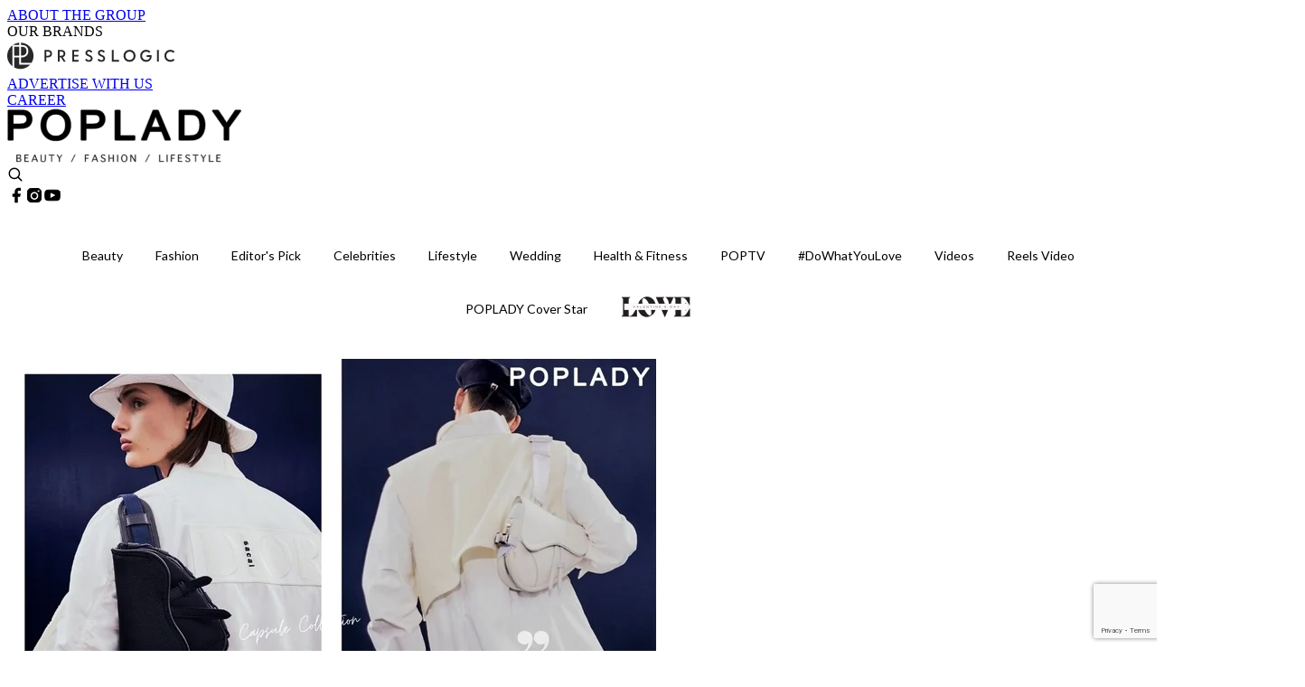

--- FILE ---
content_type: text/html; charset=utf-8
request_url: https://poplady-mag.com/article/146227/dior-%C3%97-sacai%E8%81%AF%E5%90%8D%E6%88%90%E7%9C%9F-57%E4%BB%B6%E5%96%AE%E5%93%81%E8%AA%95%E7%94%9F-%E6%B3%A8%E5%85%A5%E6%A9%9F%E8%83%BD%E7%BE%8E%E5%AD%B8%E7%9A%84saddle-bag%E5%A5%B3%E5%A3%AB%E5%80%91%E4%BE%86%E5%AD%A3%E5%BF%85%E6%94%B6
body_size: 40678
content:
<!doctype html>
<html data-n-head-ssr lang="zh-Hant-HK" data-n-head="%7B%22lang%22:%7B%22ssr%22:%22zh-Hant-HK%22%7D%7D">
  <head >
    <title>Dior × sacai聯名成真！57件單品誕生，注入機能美學的Saddle Bag女士們來季必收</title><meta data-n-head="ssr" charset="utf-8"><meta data-n-head="ssr" data-hid="viewport" name="viewport" content="width=device-width, initial-scale=1"><meta data-n-head="ssr" property="og:site_name" content="PopLady"><meta data-n-head="ssr" property="fb:pages" content="396501817225653"><meta data-n-head="ssr" property="og:locale" content="zh_HK"><meta data-n-head="ssr" name="package-version" content="v1.14.0"><meta data-n-head="ssr" name="robots" content="max-image-preview:large, max-snippet:-1, max-video-preview:-1"><meta data-n-head="ssr" name="format-detection" content="telephone=no"><meta data-n-head="ssr" data-hid="robots" name="robots" content=""><meta data-n-head="ssr" data-hid="keywords" name="keywords" content="Fashion, Bags &amp; Shoes, Dior × sacai"><meta data-n-head="ssr" property="fb:app_id" content="2790204947966101"><meta data-n-head="ssr" data-hid="og:image:width" property="og:image:width" content="1000"><meta data-n-head="ssr" data-hid="og:image:height" property="og:image:height" content="525"><meta data-n-head="ssr" name="description" content="今年最重磅的聯名誕生了！在無預警的情況下傳來Dior Men與Sacai的聯名企劃的消息，雖然自Kim Jones當上Dior Men男裝總監後聯名不斷，這次與多年好友阿部千登勢 （Chitose Abe）合作。" data-hid="description"><meta data-n-head="ssr" property="og:title" content="Dior × sacai聯名成真！57件單品誕生，注入機能美學的Saddle Bag女士們來季必收 | PopLady" data-hid="og:title"><meta data-n-head="ssr" property="og:description" content="今年最重磅的聯名誕生了！在無預警的情況下傳來Dior Men與Sacai的聯名企劃的消息，雖然自Kim Jones當上Dior Men男裝總監後聯名不斷，這次與多年好友阿部千登勢 （Chitose Abe）合作。" data-hid="og:description"><meta data-n-head="ssr" property="og:url" content="https://poplady-mag.com/article/146227/dior-×-sacai聯名成真-57件單品誕生-注入機能美學的saddle-bag女士們來季必收" data-hid="og:url"><meta data-n-head="ssr" property="og:image" content="https://images.poplady-mag.com/wp-content/uploads/2021/06/54d3537f.jpg" data-hid="og:image"><meta data-n-head="ssr" property="article:author" content="undefined" data-hid="article:author"><meta data-n-head="ssr" property="article:publisher" content="undefined" data-hid="article:publisher"><meta data-n-head="ssr" name="publisher" content="PopLady" data-hid="publisher"><meta data-n-head="ssr" name="author" content="PopLady" data-hid="author"><meta data-n-head="ssr" property="og:type" content="article" data-hid="og:type"><meta data-n-head="ssr" property="og:site_name" content="PopLady" data-hid="og:site_name"><meta data-n-head="ssr" name="googlebot" content="index,follow" data-hid="googlebot"><meta data-n-head="ssr" property="fb:pages" content="396501817225653" data-hid="fb:pages"><link data-n-head="ssr" rel="icon" type="image/x-icon" href="https://assets.presslogic.com/presslogic-hk-po/static/favicon.ico"><link data-n-head="ssr" rel="shortcut icon" type="image/x-icon" href="https://assets.presslogic.com/presslogic-hk-po/static/favicon.ico"><link data-n-head="ssr" rel="apple-touch-icon" size="120x120" href="https://assets.presslogic.com/presslogic-hk-po/static/apple-touch-icon/120x120.png"><link data-n-head="ssr" rel="apple-touch-icon" size="152x152" href="https://assets.presslogic.com/presslogic-hk-po/static/apple-touch-icon/152x152.png"><link data-n-head="ssr" rel="apple-touch-icon" size="167x167" href="https://assets.presslogic.com/presslogic-hk-po/static/apple-touch-icon/167x167.png"><link data-n-head="ssr" rel="apple-touch-icon" size="180x180" href="https://assets.presslogic.com/presslogic-hk-po/static/apple-touch-icon/180x180.png"><link data-n-head="ssr" rel="dns-prefetch" href="https://connect.facebook.net" crossorigin="anonymous"><link data-n-head="ssr" rel="dns-prefetch" href="https://pagead2.googlesyndication.com" crossorigin="anonymous"><link data-n-head="ssr" rel="dns-prefetch" href="https://www.facebook.com" crossorigin="anonymous"><link data-n-head="ssr" rel="dns-prefetch" href="https://googleads.g.doubleclick.net" crossorigin="anonymous"><link data-n-head="ssr" rel="dns-prefetch" href="https://fonts.googleapis.com"><link data-n-head="ssr" rel="preconnect" href="https://fonts.googleapis.com" crossorigin="anonymous"><link data-n-head="ssr" rel="stylesheet" href="https://fonts.googleapis.com/css2?family=Lato:wght@300;400;700&amp;display=swap"><link data-n-head="ssr" rel="preload" href="https://images.poplady-mag.com/wp-content/uploads/2021/06/54d3537f.jpg" as="image"><link data-n-head="ssr" rel="canonical" href="https://poplady-mag.com/article/146227/dior-×-sacai聯名成真-57件單品誕生-注入機能美學的saddle-bag女士們來季必收" data-hid="canonical"><style data-n-head="ssr" data-hid="max-button-theme" type="text/css">
          .pl-main-article .pl-main-article__main .max-button-theme-1 {
            display: inline-block;color: #ffffff;width: 300px;height: 50px;background: rgba(153, 51, 102, 1);border: 1px solid #993366;border-radius: 10px 10px 10px 10px;margin: 0px 0px 0px 0px;text-decoration: none!important;box-sizing: content-box;box-shadow: 0px 0px 20px 0px rgba(153,51,102,0.5);
          }
          .pl-main-article .pl-main-article__main .max-button-theme-1 .max-button-text {
            display: block;font-family: Tahoma;font-size: 20px;text-align: center;font-style: normal;font-weight: bold;padding: 14px 0px 14px 0px;line-height: 1;text-shadow: 0px 0px 0px rgba(255,175,160,0);
          }

          .pl-main-article .pl-main-article__main .max-button-theme-1:hover {
            color: #993366;background: rgba(255, 255, 255, 1);border: 1px solid #993366;box-shadow: 0px 0px 20px 0px rgba(153,51,102,0.25);
          }
          .pl-main-article .pl-main-article__main .max-button-theme-1:hover .max-button-text{
            text-shadow: 0px 0px 0px rgba(51,51,51,0);
          }
        
          .pl-main-article .pl-main-article__main .max-button-theme-2 {
            display: inline-block;color: #ffffff;width: 300px;height: 50px;background: linear-gradient(rgba(246, 159, 147, 0.79) 0%, rgba(255, 189, 35, 0.79));border: 1px solid rgba(80,90,199,0);border-radius: 3px 3px 3px 3px;margin: 0px 0px 0px 0px;text-decoration: none!important;box-sizing: content-box;box-shadow: 0px 0px 10px 0px rgba(246,159,147,0.5);
          }
          .pl-main-article .pl-main-article__main .max-button-theme-2 .max-button-text {
            display: block;font-family: Tahoma;font-size: 20px;text-align: center;font-style: normal;font-weight: bold;padding: 14px 0px 14px 0px;line-height: 1;text-shadow: 0px 0px 0px rgba(80,90,199,0);
          }

          .pl-main-article .pl-main-article__main .max-button-theme-2:hover {
            color: #cccccccc;background: linear-gradient(rgba(255, 255, 255, 1) 0%, rgba(255, 255, 255, 1));border: 1px solid #cccccc;box-shadow: 0px 0px 10px 0px rgba(226,226,226,0.5);
          }
          .pl-main-article .pl-main-article__main .max-button-theme-2:hover .max-button-text{
            text-shadow: 0px 0px 0px rgba(51,51,51,0);
          }
        </style><script data-n-head="ssr" src="https://platform.instagram.com/en_US/embeds.js" async></script><script data-n-head="ssr" data-hid="gtm-script">window['dataLayer']=[];if(!window._gtm_init){window._gtm_init=1;(function (w,n,d,m,e,p){w[d]=(w[d]==1||n[d]=='yes'||n[d]==1||n[m]==1||(w[e]&&w[e][p]&&w[e][p]()))?1:0})(window,navigator,'doNotTrack','msDoNotTrack','external','msTrackingProtectionEnabled');(function(w,d,s,l,x,y){w[x]={};w._gtm_inject=function(i){if(w.doNotTrack||w[x][i])return;w[x][i]=1;w[l]=w[l]||[];w[l].push({'gtm.start':new Date().getTime(),event:'gtm.js'});var f=d.getElementsByTagName(s)[0],j=d.createElement(s);j.defer=true;j.src='https://www.googletagmanager.com/gtm.js?id='+i;f.parentNode.insertBefore(j,f);}})(window,document,'script','dataLayer','_gtm_ids','_gtm_inject')};["GTM-PRD2XB9"].forEach(function(i){window._gtm_inject(i)})</script><script data-n-head="ssr" type="application/ld+json">{"@context":"https://schema.org","@type":"NewsArticle","mainEntityOfPage":{"@type":"WebPage","@id":"https://poplady-mag.com/article/146227/dior-×-sacai聯名成真-57件單品誕生-注入機能美學的saddle-bag女士們來季必收"},"headline":"Dior × sacai聯名成真！57件單品誕生，注入機能美學的Saddle Bag女士們來季必收","image":["https://images.poplady-mag.com/wp-content/uploads/2021/06/54d3537f.jpg"],"datePublished":"2021-06-15T13:30:50Z","dateModified":"2021-06-15T19:53:16.000Z","author":{"@type":"Person","name":"Winki"},"publisher":{"@type":"Organization","name":"PopLady","url":"https://poplady-mag.com","logo":{"@type":"imageObject","url":"https://assets.presslogic.com/presslogic-hk-po/static/favicon.ico"}},"keywords":["Fashion","Bags & Shoes","Dior × sacai"]}</script><link rel="preload" href="/_nuxt/32422a7.js" as="script"><link rel="preload" href="/_nuxt/c379223.js" as="script"><link rel="preload" href="/_nuxt/0a7ffc9.js" as="script"><link rel="preload" href="/_nuxt/622e3c9.js" as="script"><link rel="preload" href="/_nuxt/2127c3e.js" as="script"><link rel="preload" href="/_nuxt/6b7e18b.js" as="script"><link rel="preload" href="/_nuxt/vendors/app/14b916ce.3e1d42b.css" as="style"><link rel="preload" href="/_nuxt/dfab246.js" as="script"><link rel="preload" href="/_nuxt/c23c395.js" as="script"><link rel="preload" href="/_nuxt/1df3dd4.js" as="script"><link rel="preload" href="/_nuxt/6879462.js" as="script"><link rel="preload" href="/_nuxt/2422b7b.js" as="script"><link rel="preload" href="/_nuxt/de7a9a3.js" as="script"><link rel="preload" href="/_nuxt/vendors/app/fca7f372.48c6e19.css" as="style"><link rel="preload" href="/_nuxt/be71872.js" as="script"><link rel="preload" href="/_nuxt/vendors/app/f1283a41.11a5785.css" as="style"><link rel="preload" href="/_nuxt/5f9994b.js" as="script"><link rel="preload" href="/_nuxt/6ed10e9.js" as="script"><link rel="preload" href="/_nuxt/de5203f.js" as="script"><link rel="preload" href="/_nuxt/e4584db.js" as="script"><link rel="preload" href="/_nuxt/981efdf.js" as="script"><link rel="preload" href="/_nuxt/19d8b4b.js" as="script"><link rel="preload" href="/_nuxt/13c6b54.js" as="script"><link rel="preload" href="/_nuxt/d8f772a.js" as="script"><link rel="preload" href="/_nuxt/ec51065.js" as="script"><link rel="preload" href="/_nuxt/0f4216b.js" as="script"><link rel="preload" href="/_nuxt/vendors/app/6586b30a.4026b20.css" as="style"><link rel="preload" href="/_nuxt/970a33c.js" as="script"><link rel="preload" href="/_nuxt/782ed19.js" as="script"><link rel="preload" href="/_nuxt/c8af395.js" as="script"><link rel="preload" href="/_nuxt/cddcd3a.js" as="script"><link rel="preload" href="/_nuxt/vendors/app/e0ed5ff5.a5e3790.css" as="style"><link rel="preload" href="/_nuxt/aea3574.js" as="script"><link rel="preload" href="/_nuxt/133f52b.js" as="script"><link rel="preload" href="/_nuxt/779679e.js" as="script"><link rel="preload" href="/_nuxt/c9bf321.js" as="script"><link rel="preload" href="/_nuxt/b203329.js" as="script"><link rel="preload" href="/_nuxt/vendors/app/ec8c427e.5959bde.css" as="style"><link rel="preload" href="/_nuxt/42b01f0.js" as="script"><link rel="preload" href="/_nuxt/2cf349a.js" as="script"><link rel="preload" href="/_nuxt/app/f69643ec.b08e073.css" as="style"><link rel="preload" href="/_nuxt/86d010d.js" as="script"><link rel="preload" href="/_nuxt/app/b0d6de9e.1f45cf9.css" as="style"><link rel="preload" href="/_nuxt/e0f4a6b.js" as="script"><link rel="preload" href="/_nuxt/app/fdb9d3a8.e7f50ac.css" as="style"><link rel="preload" href="/_nuxt/afe6204.js" as="script"><link rel="preload" href="/_nuxt/234d66d.js" as="script"><link rel="preload" href="/_nuxt/app/890ca723.1c27657.css" as="style"><link rel="preload" href="/_nuxt/a97d311.js" as="script"><link rel="preload" href="/_nuxt/d20d2bc.js" as="script"><link rel="preload" href="/_nuxt/app/01d99f6b.b97fb88.css" as="style"><link rel="preload" href="/_nuxt/ce18d21.js" as="script"><link rel="preload" href="/_nuxt/11.8054021.css" as="style"><link rel="preload" href="/_nuxt/10efc14.js" as="script"><link rel="preload" href="/_nuxt/27.38d3ff8.css" as="style"><link rel="preload" href="/_nuxt/0d02077.js" as="script"><link rel="preload" href="/_nuxt/48.8146bbe.css" as="style"><link rel="preload" href="/_nuxt/cb82948.js" as="script"><link rel="preload" href="/_nuxt/58d3138.js" as="script"><link rel="preload" href="/_nuxt/d6fdc6a.js" as="script"><link rel="preload" href="/_nuxt/pages/article/_wpid/_title/01e7b97c.a713fb8.css" as="style"><link rel="preload" href="/_nuxt/2efd925.js" as="script"><link rel="preload" href="/_nuxt/4.aff56ec.css" as="style"><link rel="preload" href="/_nuxt/91f9991.js" as="script"><link rel="preload" href="/_nuxt/14.9175592.css" as="style"><link rel="preload" href="/_nuxt/9e87eac.js" as="script"><link rel="preload" href="/_nuxt/9.5658523.css" as="style"><link rel="preload" href="/_nuxt/cd5536d.js" as="script"><link rel="preload" href="/_nuxt/29.5c4409e.css" as="style"><link rel="preload" href="/_nuxt/3c973d6.js" as="script"><link rel="preload" href="/_nuxt/15.36caf91.css" as="style"><link rel="preload" href="/_nuxt/440a4be.js" as="script"><link rel="preload" href="/_nuxt/26.e8e621d.css" as="style"><link rel="preload" href="/_nuxt/6053c12.js" as="script"><link rel="preload" href="/_nuxt/24.6b19619.css" as="style"><link rel="preload" href="/_nuxt/82978f2.js" as="script"><link rel="stylesheet" href="/_nuxt/vendors/app/14b916ce.3e1d42b.css"><link rel="stylesheet" href="/_nuxt/vendors/app/fca7f372.48c6e19.css"><link rel="stylesheet" href="/_nuxt/vendors/app/f1283a41.11a5785.css"><link rel="stylesheet" href="/_nuxt/vendors/app/6586b30a.4026b20.css"><link rel="stylesheet" href="/_nuxt/vendors/app/e0ed5ff5.a5e3790.css"><link rel="stylesheet" href="/_nuxt/vendors/app/ec8c427e.5959bde.css"><link rel="stylesheet" href="/_nuxt/app/f69643ec.b08e073.css"><link rel="stylesheet" href="/_nuxt/app/b0d6de9e.1f45cf9.css"><link rel="stylesheet" href="/_nuxt/app/fdb9d3a8.e7f50ac.css"><link rel="stylesheet" href="/_nuxt/app/890ca723.1c27657.css"><link rel="stylesheet" href="/_nuxt/app/01d99f6b.b97fb88.css"><link rel="stylesheet" href="/_nuxt/11.8054021.css"><link rel="stylesheet" href="/_nuxt/27.38d3ff8.css"><link rel="stylesheet" href="/_nuxt/48.8146bbe.css"><link rel="stylesheet" href="/_nuxt/pages/article/_wpid/_title/01e7b97c.a713fb8.css"><link rel="stylesheet" href="/_nuxt/4.aff56ec.css"><link rel="stylesheet" href="/_nuxt/14.9175592.css"><link rel="stylesheet" href="/_nuxt/9.5658523.css"><link rel="stylesheet" href="/_nuxt/29.5c4409e.css"><link rel="stylesheet" href="/_nuxt/15.36caf91.css"><link rel="stylesheet" href="/_nuxt/26.e8e621d.css"><link rel="stylesheet" href="/_nuxt/24.6b19619.css">
  </head>
  <body >
    <noscript data-n-head="ssr" data-hid="gtm-noscript" data-pbody="true"><iframe src="https://www.googletagmanager.com/ns.html?id=GTM-PRD2XB9&" height="0" width="0" style="display:none;visibility:hidden" title="gtm"></iframe></noscript><div data-server-rendered="true" id="__nuxt"><!----><div id="__layout"><div class="desktop-layout"><div id="page-ga" hidden="hidden">
    UA-75313505-15
  </div> <div id="page-ga4" hidden="hidden">
    G-S7FB1BTRHQ
  </div> <div id="page-slug" hidden="hidden">
    poplady
  </div> <!----> <div><!----> <div class="anymind-interstitial"></div> <div class="anymind-anchorad"></div> <!----> <div><div><div id="top-banner-ad" class="top-banner-ad-container container top-banner-ad-desktop"><div data-key="Top2_D" class="ad-slot-script-wrap no-space" data-v-6bf17631><div id="ad-id-ywcfei" data-v-6bf17631></div></div></div></div> <header id="header" class="app-header"><div class="app-header__top-nav"><div class="app-header__top-nav-item"><a href="https://www.presslogic.ai/" target="_blank">
        ABOUT THE GROUP
      </a></div> <div class="app-header__top-nav-item el-dropdown"><div>
        OUR BRANDS<i class="el-icon-arrow-down el-icon--right"></i></div> <ul class="el-dropdown-menu el-popper app-header__top-nav-brand" style="display:none;"><li tabindex="-1" class="el-dropdown-menu__item"><!----><a href="https://girlstyle.com" target="_blank">GirlStyle 女生日常</a></li><li tabindex="-1" class="el-dropdown-menu__item"><!----><a href="https://holidaysmart.io" target="_blank">HolidaySmart 假期日常</a></li><li tabindex="-1" class="el-dropdown-menu__item"><!----><a href="https://jomexplore.io" target="_blank">Jom Explore</a></li><li tabindex="-1" class="el-dropdown-menu__item"><!----><a href="https://businessfocus.io" target="_blank">BusinessFocus</a></li><li tabindex="-1" class="el-dropdown-menu__item"><!----><a href="https://mamidaily.com" target="_blank">MamiDaily 親子日常</a></li><li tabindex="-1" class="el-dropdown-menu__item"><!----><a href="https://urbanlifehk.com" target="_blank">UrbanLife Health 健康新態度</a></li><li tabindex="-1" class="el-dropdown-menu__item"><!----><a href="https://topbeautyhk.com" target="_blank">TopBeauty</a></li><li tabindex="-1" class="el-dropdown-menu__item"><!----><a href="https://poplady-mag.com" target="_blank">POPLADY</a></li><li tabindex="-1" class="el-dropdown-menu__item"><!----><a href="https://thekdaily.com" target="_blank">Kdaily 韓粉日常</a></li><li tabindex="-1" class="el-dropdown-menu__item"><!----><a href="https://thepetcity.co" target="_blank">PetCity 毛孩日常</a></li><li tabindex="-1" class="el-dropdown-menu__item"><!----><a href="https://www.baby-kingdom.com/forum.php" target="_blank">Baby-Kingdom</a></li><li tabindex="-1" class="el-dropdown-menu__item"><!----><a href="https://www.edu-kingdom.com/" target="_blank">Edu-Kingdom</a></li><li tabindex="-1" class="el-dropdown-menu__item"><!----><a href="https://medialens.io" target="_blank">MediaLens</a></li><li tabindex="-1" class="el-dropdown-menu__item"><!----><a href="https://www.tapnow.com/zh-HK/" target="_blank">TapNow</a></li><li tabindex="-1" class="el-dropdown-menu__item"><!----><a href="https://www.maxlytics.io" target="_blank">Maxlytics</a></li><li tabindex="-1" class="el-dropdown-menu__item"><!----><a href="https://echomaker.io/" target="_blank">EchoMaker</a></li><li tabindex="-1" class="el-dropdown-menu__item"><!----><a href="https://www.eventvibe.io/" target="_blank">EventVibe</a></li><li tabindex="-1" class="el-dropdown-menu__item"><!----><a href="https://www.facevibe.ai/" target="_blank">FaceVibe</a></li><li tabindex="-1" class="el-dropdown-menu__item"><!----><a href="https://www.mintinglabs.com/" target="_blank">Mintinglabs</a></li></ul></div> <div class="app-header__top-nav-item"><a href="https://www.presslogic.ai/" target="_blank"><img src="https://assets.presslogic.com/static/images/logo/presslogic-logo.svg" alt="presslogic-logo"></a></div> <div class="app-header__top-nav-item"><a href="/advertise" target="_blank">
        ADVERTISE WITH US
      </a></div> <div class="app-header__top-nav-item"><a href="https://www.presslogic.ai/career" target="_blank">
        CAREER
      </a></div></div> <div class="app-header__main"><a href="/" title="PopLady" class="app-header__home-link nuxt-link-active"><img src="https://assets.presslogic.com/presslogic-hk-po/static/images/layout-logo.png" srcset="https://assets.presslogic.com/presslogic-hk-po/static/images/layout-logo@2x.png 2x, https://assets.presslogic.com/presslogic-hk-po/static/images/layout-logo@3x.png 3x" id="logo" alt="PopLady" class="pl-retina-img"></a> <div class="app-header__container"><!----> <div class="top-header-nav"><!----> <a href="/search" aria-label="search" class="header-search-link"><img src="https://assets.presslogic.com/presslogic-hk-po/static/images/header-icon-search.svg" class="header-search-link__icon"></a> <div class="top-header-nav__social"><a href="https://www.facebook.com/poplady.hk" target="_blank" rel="noopener noreferrer" class="top-header-nav__link"><img src="https://assets.presslogic.com/presslogic-hk-po/static/images/header-icon-facebook.svg" alt="facebook" class="top-header-nav__icon"></a><a href="https://www.instagram.com/poplady.mag" target="_blank" rel="noopener noreferrer" class="top-header-nav__link"><img src="https://assets.presslogic.com/presslogic-hk-po/static/images/header-icon-instagram.svg" alt="instagram" class="top-header-nav__icon"></a><a href="https://www.youtube.com/channel/UCCmvUlKGcLKqIZkTkEdR4jA" target="_blank" rel="noopener noreferrer" class="top-header-nav__link"><img src="https://assets.presslogic.com/presslogic-hk-po/static/images/header-icon-youtube.svg" alt="youtube" class="top-header-nav__icon"></a></div> <!----></div></div></div> <!----> <!----></header> <header id="header-small" class="collapsing-header" style="display:none;"><div class="collapsing-header__container"><a href="https://www.presslogic.ai/" target="_blank" rel="noopener noreferrer" class="collapsing-header__group-link"><img src="https://assets.presslogic.com/static/images/logo/presslogic-logo.svg" alt="presslogic-logo" class="collapsing-header__group-logo"></a> <a href="/" title="PopLady" class="collapsing-header__home-link nuxt-link-active"><img src="https://assets.presslogic.com/presslogic-hk-po/static/images/loading.png" alt="PopLady" class="collapsing-header__home-logo poplady"></a> <div class="collapsing-header__menu"><div class="desktop-header-navigation container"><ul class="desktop-header-navigation__menu" style="margin-left:0px;"><li class="desktop-header-navigation__menu-item"><a href="/category/beauty" class="desktop-header-navigation__menu-link"><span>Beauty</span></a> <div class="desktop-header-navigation__sub-menu-wrap" style="display:none;"><ul class="desktop-header-navigation__sub-menu"><li class="desktop-header-navigation__sub-menu-item"><a href="/category/beauty" class="desktop-header-navigation__sub-menu-link">
              All 全部
            </a></li> <li class="desktop-header-navigation__sub-menu-item"><a href="/category/makeup" class="desktop-header-navigation__sub-menu-link">
              Makeup
            </a></li><li class="desktop-header-navigation__sub-menu-item"><a href="/category/skincare" class="desktop-header-navigation__sub-menu-link">
              Skincare
            </a></li><li class="desktop-header-navigation__sub-menu-item"><a href="/category/hairstyle" class="desktop-header-navigation__sub-menu-link">
              Hairstyle
            </a></li><li class="desktop-header-navigation__sub-menu-item"><a href="/category/nails-fragrances" class="desktop-header-navigation__sub-menu-link">
              Nails &amp; Fragrances
            </a></li></ul> <!----></div></li><li class="desktop-header-navigation__menu-item"><a href="/category/fashion" class="desktop-header-navigation__menu-link"><span>Fashion</span></a> <div class="desktop-header-navigation__sub-menu-wrap" style="display:none;"><ul class="desktop-header-navigation__sub-menu"><li class="desktop-header-navigation__sub-menu-item"><a href="/category/fashion" class="desktop-header-navigation__sub-menu-link">
              All 全部
            </a></li> <li class="desktop-header-navigation__sub-menu-item"><a href="/category/news" class="desktop-header-navigation__sub-menu-link">
              News
            </a></li><li class="desktop-header-navigation__sub-menu-item"><a href="/category/event-runway" class="desktop-header-navigation__sub-menu-link">
              Event &amp; Runway
            </a></li><li class="desktop-header-navigation__sub-menu-item"><a href="/category/bags-shoes" class="desktop-header-navigation__sub-menu-link">
              Bags &amp; Shoes
            </a></li><li class="desktop-header-navigation__sub-menu-item"><a href="/category/accessories" class="desktop-header-navigation__sub-menu-link">
              Accessories
            </a></li><li class="desktop-header-navigation__sub-menu-item"><a href="/category/watch-jewellery" class="desktop-header-navigation__sub-menu-link">
              Watch &amp; Jewellery
            </a></li><li class="desktop-header-navigation__sub-menu-item"><a href="/category/trends-tips" class="desktop-header-navigation__sub-menu-link">
              Trends &amp; Tips
            </a></li></ul> <!----></div></li><li class="desktop-header-navigation__menu-item"><a href="/category/editors-pick" class="desktop-header-navigation__menu-link"><span>Editor's Pick</span></a> <div class="desktop-header-navigation__sub-menu-wrap" style="display:none;"><ul class="desktop-header-navigation__sub-menu"><li class="desktop-header-navigation__sub-menu-item"><a href="/category/editors-pick" class="desktop-header-navigation__sub-menu-link">
              All 全部
            </a></li> <li class="desktop-header-navigation__sub-menu-item"><a href="/category/bags" class="desktop-header-navigation__sub-menu-link">
              Bags
            </a></li><li class="desktop-header-navigation__sub-menu-item"><a href="/category/jewellery" class="desktop-header-navigation__sub-menu-link">
              Jewellery
            </a></li><li class="desktop-header-navigation__sub-menu-item"><a href="/category/makeup-editors-pick" class="desktop-header-navigation__sub-menu-link">
              Makeup
            </a></li><li class="desktop-header-navigation__sub-menu-item"><a href="/category/skincare-editors-pick" class="desktop-header-navigation__sub-menu-link">
              Skincare
            </a></li></ul> <!----></div></li><li class="desktop-header-navigation__menu-item"><a href="/category/celebrities" class="desktop-header-navigation__menu-link"><span>Celebrities</span></a> <div class="desktop-header-navigation__sub-menu-wrap" style="display:none;"><ul class="desktop-header-navigation__sub-menu"><li class="desktop-header-navigation__sub-menu-item"><a href="/category/celebrities" class="desktop-header-navigation__sub-menu-link">
              All 全部
            </a></li> <li class="desktop-header-navigation__sub-menu-item"><a href="/category/celebrity-news" class="desktop-header-navigation__sub-menu-link">
              News
            </a></li><li class="desktop-header-navigation__sub-menu-item"><a href="/category/styles" class="desktop-header-navigation__sub-menu-link">
              Styles
            </a></li></ul> <!----></div></li><li class="desktop-header-navigation__menu-item"><a href="/category/lifestyle" class="desktop-header-navigation__menu-link"><span>Lifestyle</span></a> <div class="desktop-header-navigation__sub-menu-wrap" style="display:none;"><ul class="desktop-header-navigation__sub-menu"><li class="desktop-header-navigation__sub-menu-item"><a href="/category/lifestyle" class="desktop-header-navigation__sub-menu-link">
              All 全部
            </a></li> <li class="desktop-header-navigation__sub-menu-item"><a href="/category/art-culture" class="desktop-header-navigation__sub-menu-link">
              Art &amp; Culture
            </a></li><li class="desktop-header-navigation__sub-menu-item"><a href="/category/relationship" class="desktop-header-navigation__sub-menu-link">
              Relationship
            </a></li><li class="desktop-header-navigation__sub-menu-item"><a href="/category/wineanddine" class="desktop-header-navigation__sub-menu-link">
              Wine &amp; Dine
            </a></li><li class="desktop-header-navigation__sub-menu-item"><a href="/category/home-living" class="desktop-header-navigation__sub-menu-link">
              Home &amp; Living
            </a></li><li class="desktop-header-navigation__sub-menu-item"><a href="/category/movieanddrama" class="desktop-header-navigation__sub-menu-link">
              Movie &amp; Drama
            </a></li><li class="desktop-header-navigation__sub-menu-item"><a href="/category/travel" class="desktop-header-navigation__sub-menu-link">
              Travel
            </a></li></ul> <!----></div></li><li class="desktop-header-navigation__menu-item"><a href="/category/wedding" class="desktop-header-navigation__menu-link"><span>Wedding</span></a> <div class="desktop-header-navigation__sub-menu-wrap" style="display:none;"><ul class="desktop-header-navigation__sub-menu"><li class="desktop-header-navigation__sub-menu-item"><a href="/category/wedding" class="desktop-header-navigation__sub-menu-link">
              All 全部
            </a></li> </ul> <!----></div></li><li class="desktop-header-navigation__menu-item"><a href="/category/health-fitness" class="desktop-header-navigation__menu-link"><span>Health &amp; Fitness</span></a> <div class="desktop-header-navigation__sub-menu-wrap" style="display:none;"><ul class="desktop-header-navigation__sub-menu"><li class="desktop-header-navigation__sub-menu-item"><a href="/category/health-fitness" class="desktop-header-navigation__sub-menu-link">
              All 全部
            </a></li> </ul> <!----></div></li><li class="desktop-header-navigation__menu-item"><a href="/category/poptv" class="desktop-header-navigation__menu-link"><span>POPTV</span></a> <div class="desktop-header-navigation__sub-menu-wrap" style="display:none;"><ul class="desktop-header-navigation__sub-menu"><li class="desktop-header-navigation__sub-menu-item"><a href="/category/poptv" class="desktop-header-navigation__sub-menu-link">
              All 全部
            </a></li> <li class="desktop-header-navigation__sub-menu-item"><a href="/category/popstar" class="desktop-header-navigation__sub-menu-link">
              POPSTAR
            </a></li></ul> <!----></div></li><li class="desktop-header-navigation__menu-item"><a href="/category/dowhatyoulove" class="desktop-header-navigation__menu-link"><span>#DoWhatYouLove</span></a> <div class="desktop-header-navigation__sub-menu-wrap" style="display:none;"><ul class="desktop-header-navigation__sub-menu"><li class="desktop-header-navigation__sub-menu-item"><a href="/category/dowhatyoulove" class="desktop-header-navigation__sub-menu-link">
              All 全部
            </a></li> </ul> <!----></div></li> <li class="desktop-header-navigation__menu-item"><a href="/videos" class="pl-menu-link pl-menu-link--96 pl-menu-link--text desktop-header-navigation__menu-link">Videos</a></li><li class="desktop-header-navigation__menu-item"><a href="/igvideos" class="pl-menu-link pl-menu-link--177 pl-menu-link--text desktop-header-navigation__menu-link">Reels Video</a></li><li class="desktop-header-navigation__menu-item"><a href="/cover-story/%E9%9D%A6%E8%85%86%E7%9A%84%E6%88%80%E6%84%9B%E5%AD%B8-%E6%AD%B8%E7%B6%BD%E5%B6%A2-Nancy-Kwai" class="pl-menu-link pl-menu-link--11 pl-menu-link--text desktop-header-navigation__menu-link">POPLADY Cover Star</a></li><li class="desktop-header-navigation__menu-item"><a href="/category-showcase/love-valentines-day" class="pl-menu-link pl-menu-link--160 pl-menu-link--text desktop-header-navigation__menu-link">LOVE Valentine's Day</a></li></ul></div></div> <!----> <a href="/search" aria-label="search" class="header-search-link"><img src="https://assets.presslogic.com/presslogic-hk-po/static/images/header-icon-search.svg" class="header-search-link__icon"></a> <!----></div></header> <div class="default-layout-wrap" style="background:#FFFFFF;"><div id="main-navigation" class="main-navigation container"><ul class="main-navigation__menu"><li class="main-navigation__menu-item"><a href="/category/beauty" class="main-navigation__menu-link">
        Beauty
      </a> <div class="main-navigation__sub-menu-wrap" style="display:none;"><ul class="main-navigation__sub-menu"><li class="main-navigation__sub-menu-item"><a href="/category/makeup" class="main-navigation__sub-menu-link">
                Makeup
              </a></li><li class="main-navigation__sub-menu-item"><a href="/category/skincare" class="main-navigation__sub-menu-link">
                Skincare
              </a></li><li class="main-navigation__sub-menu-item"><a href="/category/hairstyle" class="main-navigation__sub-menu-link">
                Hairstyle
              </a></li><li class="main-navigation__sub-menu-item"><a href="/category/nails-fragrances" class="main-navigation__sub-menu-link">
                Nails &amp; Fragrances
              </a></li></ul> <!----></div></li><li class="main-navigation__menu-item"><a href="/category/fashion" class="main-navigation__menu-link">
        Fashion
      </a> <div class="main-navigation__sub-menu-wrap" style="display:none;"><ul class="main-navigation__sub-menu"><li class="main-navigation__sub-menu-item"><a href="/category/news" class="main-navigation__sub-menu-link">
                News
              </a></li><li class="main-navigation__sub-menu-item"><a href="/category/event-runway" class="main-navigation__sub-menu-link">
                Event &amp; Runway
              </a></li><li class="main-navigation__sub-menu-item"><a href="/category/bags-shoes" class="main-navigation__sub-menu-link">
                Bags &amp; Shoes
              </a></li><li class="main-navigation__sub-menu-item"><a href="/category/accessories" class="main-navigation__sub-menu-link">
                Accessories
              </a></li><li class="main-navigation__sub-menu-item"><a href="/category/watch-jewellery" class="main-navigation__sub-menu-link">
                Watch &amp; Jewellery
              </a></li><li class="main-navigation__sub-menu-item"><a href="/category/trends-tips" class="main-navigation__sub-menu-link">
                Trends &amp; Tips
              </a></li></ul> <!----></div></li><li class="main-navigation__menu-item"><a href="/category/editors-pick" class="main-navigation__menu-link">
        Editor's Pick
      </a> <div class="main-navigation__sub-menu-wrap" style="display:none;"><ul class="main-navigation__sub-menu"><li class="main-navigation__sub-menu-item"><a href="/category/bags" class="main-navigation__sub-menu-link">
                Bags
              </a></li><li class="main-navigation__sub-menu-item"><a href="/category/jewellery" class="main-navigation__sub-menu-link">
                Jewellery
              </a></li><li class="main-navigation__sub-menu-item"><a href="/category/makeup-editors-pick" class="main-navigation__sub-menu-link">
                Makeup
              </a></li><li class="main-navigation__sub-menu-item"><a href="/category/skincare-editors-pick" class="main-navigation__sub-menu-link">
                Skincare
              </a></li></ul> <!----></div></li><li class="main-navigation__menu-item"><a href="/category/celebrities" class="main-navigation__menu-link">
        Celebrities
      </a> <div class="main-navigation__sub-menu-wrap" style="display:none;"><ul class="main-navigation__sub-menu"><li class="main-navigation__sub-menu-item"><a href="/category/celebrity-news" class="main-navigation__sub-menu-link">
                News
              </a></li><li class="main-navigation__sub-menu-item"><a href="/category/styles" class="main-navigation__sub-menu-link">
                Styles
              </a></li></ul> <!----></div></li><li class="main-navigation__menu-item"><a href="/category/lifestyle" class="main-navigation__menu-link">
        Lifestyle
      </a> <div class="main-navigation__sub-menu-wrap" style="display:none;"><ul class="main-navigation__sub-menu"><li class="main-navigation__sub-menu-item"><a href="/category/art-culture" class="main-navigation__sub-menu-link">
                Art &amp; Culture
              </a></li><li class="main-navigation__sub-menu-item"><a href="/category/relationship" class="main-navigation__sub-menu-link">
                Relationship
              </a></li><li class="main-navigation__sub-menu-item"><a href="/category/wineanddine" class="main-navigation__sub-menu-link">
                Wine &amp; Dine
              </a></li><li class="main-navigation__sub-menu-item"><a href="/category/home-living" class="main-navigation__sub-menu-link">
                Home &amp; Living
              </a></li><li class="main-navigation__sub-menu-item"><a href="/category/movieanddrama" class="main-navigation__sub-menu-link">
                Movie &amp; Drama
              </a></li><li class="main-navigation__sub-menu-item"><a href="/category/travel" class="main-navigation__sub-menu-link">
                Travel
              </a></li></ul> <!----></div></li><li class="main-navigation__menu-item"><a href="/category/wedding" class="main-navigation__menu-link">
        Wedding
      </a> <div class="main-navigation__sub-menu-wrap" style="display:none;"><ul class="main-navigation__sub-menu"></ul> <!----></div></li><li class="main-navigation__menu-item"><a href="/category/health-fitness" class="main-navigation__menu-link">
        Health &amp; Fitness
      </a> <div class="main-navigation__sub-menu-wrap" style="display:none;"><ul class="main-navigation__sub-menu"></ul> <!----></div></li><li class="main-navigation__menu-item"><a href="/category/poptv" class="main-navigation__menu-link">
        POPTV
      </a> <div class="main-navigation__sub-menu-wrap" style="display:none;"><ul class="main-navigation__sub-menu"><li class="main-navigation__sub-menu-item"><a href="/category/popstar" class="main-navigation__sub-menu-link">
                POPSTAR
              </a></li></ul> <!----></div></li><li class="main-navigation__menu-item"><a href="/category/dowhatyoulove" class="main-navigation__menu-link">
        #DoWhatYouLove
      </a> <div class="main-navigation__sub-menu-wrap" style="display:none;"><ul class="main-navigation__sub-menu"></ul> <!----></div></li> <li class="main-navigation__menu-item"><a href="/videos" class="pl-menu-link pl-menu-link--96 pl-menu-link--text main-navigation__menu-link">Videos</a></li><li class="main-navigation__menu-item"><a href="/igvideos" class="pl-menu-link pl-menu-link--177 pl-menu-link--text main-navigation__menu-link">Reels Video</a></li><li class="main-navigation__menu-item"><a href="/cover-story/%E9%9D%A6%E8%85%86%E7%9A%84%E6%88%80%E6%84%9B%E5%AD%B8-%E6%AD%B8%E7%B6%BD%E5%B6%A2-Nancy-Kwai" class="pl-menu-link pl-menu-link--11 pl-menu-link--text main-navigation__menu-link">POPLADY Cover Star</a></li><li class="main-navigation__menu-item"><a href="/category-showcase/love-valentines-day" class="pl-menu-link pl-menu-link--160 pl-menu-link--image main-navigation__menu-link"><img alt="LOVE Valentine's Day" src="https://assets.presslogic.com/presslogic-hk-po/static/images/loading.png" class="pl-menu-link__img" width="80px" height="40px"></a></li></ul></div> <div class="container"><div><div data-fetch-key="0" class="article-page article-page--desktop"><div id="article-id" hidden="hidden">
    146227
  </div> <div id="author-name" hidden="hidden">
    winki-hau
  </div> <div id="remove-ads" hidden="hidden">
    false
  </div> <div id="device-type" hidden="hidden">
    desktop
  </div> <div id="fb-page-id" hidden="hidden">
    396501817225653
  </div> <div id="custom-ads" hidden="hidden">
    false
  </div> <div id="app-only-content" hidden="hidden">
    false
  </div> <div data-idx="0" class="article-item"><div class="article-page__ad-block hide-ad-iframe"><div data-key="article_top_desktop" class="ad-slot-script-wrap no-space" data-v-6bf17631><div id="ad-id-ej9atw" data-v-6bf17631></div></div></div> <div class="article-page__ad-block hide-ad-iframe"><div data-key="teads_header2_desktop" class="ad-slot-script-wrap no-space" data-v-6bf17631><div id="ad-id-hpqtif" data-v-6bf17631></div></div></div> <div class="article-page__ad-block article-page__desktop-topbanner-ad"><div data-key="Top1_D" class="ad-topbanner-wrap ad-slot-script-wrap" data-v-6bf17631><div id="ad-id-hqcftr" data-v-6bf17631></div></div></div> <!----> <div class="main-content__container"><div class="main-content main-content-146227"><!----> <article data-fetch-key="1" class="pl-main-article pl-main-article--desktop pl-main-article--cls-height main-article site-poplady-mag"><div class="pl-main-article__image pl-main-article__image--loading"><img src="https://images.poplady-mag.com/wp-content/uploads/2021/06/54d3537f.jpg?auto=format&amp;w=718" srcset="https://images.poplady-mag.com/wp-content/uploads/2021/06/54d3537f.jpg?auto=format&amp;w=1436 2x ,https://images.poplady-mag.com/wp-content/uploads/2021/06/54d3537f.jpg?auto=format&amp;w=2154 3x" alt="Dior × sacai聯名成真！57件單品誕生，注入機能美學的Saddle Bag女士們來季必收"></div> <h1 class="pl-main-article__title">
    Dior × sacai聯名成真！57件單品誕生，注入機能美學的Saddle Bag女士們來季必收
  </h1> <div class="pl-main-article__categories"><span class="pl-main-article__categories-item"><a href="/category/fashion" target="_blank" rel="noopener noreferrer">
          Fashion
        </a></span><span class="pl-main-article__categories-item"><a href="/category/bags-shoes" target="_blank" rel="noopener noreferrer">
          Bags &amp; Shoes
        </a></span></div> <div class="pl-author-panel pl-author-panel--article-page"><div class="pl-author-panel__card"><div class="pl-author-panel__avatar-wrap"><div class="pl-author-panel__avatar" style="background-image:url(https://images.poplady-mag.com/wp-content/uploads/2022/08/7e997acb.jpg?w=100);"><a href="/author/winki-hau" class="pl-author-panel__avatar-link"></a></div></div> <div class="pl-author-panel__info"><div class="pl-author-panel__main"><div class="pl-author-panel__date"><span>By <a href="/author/winki-hau">
            Winki
          </a> on 15 Jun 2021</span></div> <div class="pl-author-panel__job">
          Deputy Managing Editor
          <svg aria-hidden="true" data-prefix="far" data-icon="chevron-up" role="img" xmlns="http://www.w3.org/2000/svg" viewBox="0 0 448 512" class="svg-inline--fa fa-chevron-up fa-w-14 pl-author-panel__desc-btn"><path fill="currentColor" d="M6.101 359.293L25.9 379.092c4.686 4.686 12.284 4.686 16.971 0L224 198.393l181.13 180.698c4.686 4.686 12.284 4.686 16.971 0l19.799-19.799c4.686-4.686 4.686-12.284 0-16.971L232.485 132.908c-4.686-4.686-12.284-4.686-16.971 0L6.101 342.322c-4.687 4.687-4.687 12.285 0 16.971z"></path></svg></div></div> <!----></div></div> <div class="pl-author-panel__desc-collapse"><div class="pl-author-panel__desc">從生活中尋找被忽略的「美好」及「美好」之所在
以文字及影像記錄每一個瞬間

winki.hau@poplady-mag.com</div> <!----></div></div> <div class="pl-main-article__main pl-main-article__main-0"><div><!----> <div class="page-start"></div> <!----> <!----> <div><p>今年最重磅的聯名誕生了！在無預警的情況下傳來<a href="https://poplady-mag.com/tag/Dior" rel="noopener" target="_blank">Dior</a> Men與Sacai的聯名企劃的消息，雖然自Kim Jones當上Dior Men男裝總監後聯名不斷，這次與多年好友阿部千登勢 （Chitose Abe）合作，還是有點驚喜。因為迎來的是2022早春男裝Capsule Collection，而手袋、配飾女士們都絕對不會放過！</p></div> <div class="pl-text-ads"><!----></div> <!----> <!----> <!----> <!----> <!----> <!----> <!----><!----><!----> <!----><!----><!----><!----><!----> <!----> <!----> <!----><div><!----></div> <!----> <!----> <div class="pl-main-article__ad-block"><div data-key="C1" class="ad-slot-wrap is-fit" style="--bg:transparent;" data-v-146a4d51><div class="ad-slot-main" data-v-146a4d51><!----> <div id="ad-id-jm61q6" data-v-146a4d51></div> <!----></div></div> <div data-key="C2" class="ad-slot-wrap is-fit" style="--bg:transparent;" data-v-146a4d51><div class="ad-slot-main" data-v-146a4d51><!----> <div id="ad-id-ye1m65" data-v-146a4d51></div> <!----></div></div></div> <div><p><span class="photo-credit-box" style="max-width: 1000px; display: block;"><span class="pl-article-img-wrap placeholder" style="margin-top: 15px; display: block; width: 100%; position: relative; padding-bottom: 147.8%;"><img class="size-full wp-image-146236 pl-article-img" src="https://assets.presslogic.com/presslogic-hk-po/static/images/loading.png" alt="Dior" width="1000" height="1478" data-src="https://images.poplady-mag.com/wp-content/uploads/2021/06/48e9c2b9.jpg" style="position: absolute; width: 100%; max-width: 100%; height: 100%; cursor: pointer; margin: 0;" data-srcset="https://images.poplady-mag.com/wp-content/uploads/2021/06/48e9c2b9.jpg?auto=format&w=414 414w, https://images.poplady-mag.com/wp-content/uploads/2021/06/48e9c2b9.jpg?auto=format&w=718 718w, https://images.poplady-mag.com/wp-content/uploads/2021/06/48e9c2b9.jpg?auto=format&w=828 828w, https://images.poplady-mag.com/wp-content/uploads/2021/06/48e9c2b9.jpg?auto=format&w=1053 1053w, https://images.poplady-mag.com/wp-content/uploads/2021/06/48e9c2b9.jpg?auto=format&w=1242 1242w, https://images.poplady-mag.com/wp-content/uploads/2021/06/48e9c2b9.jpg?auto=format&w=1436 1436w, https://images.poplady-mag.com/wp-content/uploads/2021/06/48e9c2b9.jpg?auto=format&w=1440 1440w, https://images.poplady-mag.com/wp-content/uploads/2021/06/48e9c2b9.jpg?auto=format&w=2106 2106w, https://images.poplady-mag.com/wp-content/uploads/2021/06/48e9c2b9.jpg?auto=format&w=2154 2154w, https://images.poplady-mag.com/wp-content/uploads/2021/06/48e9c2b9.jpg?auto=format&w=2880 2880w, https://images.poplady-mag.com/wp-content/uploads/2021/06/48e9c2b9.jpg?auto=format&w=3159 3159w, https://images.poplady-mag.com/wp-content/uploads/2021/06/48e9c2b9.jpg?auto=format&w=4320 4320w" ></span><span class="photo-credit"><span>Photo from  Dior</span></span></span></p></div> <!----> <!----><!----><!----><!----><!----><!----><!----> <!----> <!----> <!----> <!----> <div class="pl-main-article__text-ad"><div class="ad-slot-text-wrap" data-v-4e41afd0><div class="ad-slot-text-main" data-v-4e41afd0><div id="ad-id-r4v0yw" data-v-4e41afd0></div></div></div></div> <div data-vendor="teads" data-disabled="false" data-article-id="146227" data-article-line-index="1" data-article-index="0" data-site="PL-HK" class="teads teads-1"></div><!----><!----> <!----><!----><!----><!----><!----> <!----> <!----> <!----><!----> <!----> <!----> <!----> <div><p><span class="photo-credit-box" style="max-width: 1000px; display: block;"><span class="pl-article-img-wrap placeholder" style="margin-top: 15px; display: block; width: 100%; position: relative; padding-bottom: 147.8%;"><img class="size-full wp-image-146238 pl-article-img" src="https://assets.presslogic.com/presslogic-hk-po/static/images/loading.png" alt="Dior" width="1000" height="1478" data-src="https://images.poplady-mag.com/wp-content/uploads/2021/06/d9acfaa4.jpg" style="position: absolute; width: 100%; max-width: 100%; height: 100%; cursor: pointer; margin: 0;" data-srcset="https://images.poplady-mag.com/wp-content/uploads/2021/06/d9acfaa4.jpg?auto=format&w=414 414w, https://images.poplady-mag.com/wp-content/uploads/2021/06/d9acfaa4.jpg?auto=format&w=718 718w, https://images.poplady-mag.com/wp-content/uploads/2021/06/d9acfaa4.jpg?auto=format&w=828 828w, https://images.poplady-mag.com/wp-content/uploads/2021/06/d9acfaa4.jpg?auto=format&w=1053 1053w, https://images.poplady-mag.com/wp-content/uploads/2021/06/d9acfaa4.jpg?auto=format&w=1242 1242w, https://images.poplady-mag.com/wp-content/uploads/2021/06/d9acfaa4.jpg?auto=format&w=1436 1436w, https://images.poplady-mag.com/wp-content/uploads/2021/06/d9acfaa4.jpg?auto=format&w=1440 1440w, https://images.poplady-mag.com/wp-content/uploads/2021/06/d9acfaa4.jpg?auto=format&w=2106 2106w, https://images.poplady-mag.com/wp-content/uploads/2021/06/d9acfaa4.jpg?auto=format&w=2154 2154w, https://images.poplady-mag.com/wp-content/uploads/2021/06/d9acfaa4.jpg?auto=format&w=2880 2880w, https://images.poplady-mag.com/wp-content/uploads/2021/06/d9acfaa4.jpg?auto=format&w=3159 3159w, https://images.poplady-mag.com/wp-content/uploads/2021/06/d9acfaa4.jpg?auto=format&w=4320 4320w" ></span><span class="photo-credit"><span>Photo from  Dior</span></span></span></p></div> <!----> <!----> <!----> <!----> <!----> <!----> <!----> <!----><!----><!----> <!----><!----><!----><!----><!----> <!----> <!----> <!----><!----> <!----> <!----> <!----> <div><p>sacai是時尚圈的活躍聯乘份子，剛與日本新銳設計師Tomo Koizumi 推荷葉邊手袋，一躍而上便擠身與國際大品牌齊名。Kim Jones與阿部千登勢是相識已久的好朋友，此系列是兩位的創意思想交流而合成，當中的細節是在Dior上前所未見，全系列包括服裝、手袋、配飾與鞋履等共57項單品， 將於今年11月正式登場！就率先解構藏於Dior Men × sacai系列中的重要細節與女士該鎖定的目標袋款，準備迎接這股難以抗拒的時尚魅力。</p></div> <!----> <!----> <!----> <!----> <!----> <!----> <!----> <!----><!----><!----> <!----><!----><!----><!----><!----> <!----> <!----> <!----><!----> <div class="page-start"></div> <!----> <!----> <div><p><span class="photo-credit-box" style="max-width: 1000px; display: block;"><span class="pl-article-img-wrap placeholder" style="margin-top: 15px; display: block; width: 100%; position: relative; padding-bottom: 147.8%;"><img class="size-full wp-image-146242 pl-article-img" src="https://assets.presslogic.com/presslogic-hk-po/static/images/loading.png" alt="Dior" width="1000" height="1478" data-src="https://images.poplady-mag.com/wp-content/uploads/2021/06/351275a3.jpg" style="position: absolute; width: 100%; max-width: 100%; height: 100%; cursor: pointer; margin: 0;" data-srcset="https://images.poplady-mag.com/wp-content/uploads/2021/06/351275a3.jpg?auto=format&w=414 414w, https://images.poplady-mag.com/wp-content/uploads/2021/06/351275a3.jpg?auto=format&w=718 718w, https://images.poplady-mag.com/wp-content/uploads/2021/06/351275a3.jpg?auto=format&w=828 828w, https://images.poplady-mag.com/wp-content/uploads/2021/06/351275a3.jpg?auto=format&w=1053 1053w, https://images.poplady-mag.com/wp-content/uploads/2021/06/351275a3.jpg?auto=format&w=1242 1242w, https://images.poplady-mag.com/wp-content/uploads/2021/06/351275a3.jpg?auto=format&w=1436 1436w, https://images.poplady-mag.com/wp-content/uploads/2021/06/351275a3.jpg?auto=format&w=1440 1440w, https://images.poplady-mag.com/wp-content/uploads/2021/06/351275a3.jpg?auto=format&w=2106 2106w, https://images.poplady-mag.com/wp-content/uploads/2021/06/351275a3.jpg?auto=format&w=2154 2154w, https://images.poplady-mag.com/wp-content/uploads/2021/06/351275a3.jpg?auto=format&w=2880 2880w, https://images.poplady-mag.com/wp-content/uploads/2021/06/351275a3.jpg?auto=format&w=3159 3159w, https://images.poplady-mag.com/wp-content/uploads/2021/06/351275a3.jpg?auto=format&w=4320 4320w" ></span><span class="photo-credit"><span>Photo from  Dior</span></span></span></p></div> <!----> <!----> <!----> <!----> <!----> <div class="pl-interstitial-popup-ad"><div style="display:none;"><div id="pop-up-ad"><div class="ad-box"><svg aria-hidden="true" data-prefix="far" data-icon="times-circle" role="img" xmlns="http://www.w3.org/2000/svg" viewBox="0 0 512 512" class="close-btn svg-inline--fa fa-times-circle fa-w-16" style="display:none;"><path fill="currentColor" d="M256 8C119 8 8 119 8 256s111 248 248 248 248-111 248-248S393 8 256 8zm0 448c-110.5 0-200-89.5-200-200S145.5 56 256 56s200 89.5 200 200-89.5 200-200 200zm101.8-262.2L295.6 256l62.2 62.2c4.7 4.7 4.7 12.3 0 17l-22.6 22.6c-4.7 4.7-12.3 4.7-17 0L256 295.6l-62.2 62.2c-4.7 4.7-12.3 4.7-17 0l-22.6-22.6c-4.7-4.7-4.7-12.3 0-17l62.2-62.2-62.2-62.2c-4.7-4.7-4.7-12.3 0-17l22.6-22.6c4.7-4.7 12.3-4.7 17 0l62.2 62.2 62.2-62.2c4.7-4.7 12.3-4.7 17 0l22.6 22.6c4.7 4.7 4.7 12.3 0 17z"></path></svg> <div id="pop-up-ad-container"><!----></div> <div id="gs-video-ad"></div> <div class="close-area"></div></div></div></div> <div style="height: 0; width: 0;"><div data-key="Pop1" class="ad-slot-script-wrap no-space" data-v-6bf17631><div id="ad-id-rao4zs" data-v-6bf17631></div></div> <div data-key="popup_vendor" class="ad-slot-script-wrap no-space" data-v-6bf17631><div id="ad-id-6nq3ik" data-v-6bf17631></div></div></div></div> <!----> <!----><!----><!----> <!----><!----><!----><!----><!----> <!----> <!----> <!----><!----> <!----> <!----> <!----> <div><p><strong>#Dior Logo罕有為別注作出改動</strong><br>
標誌性的Dior字樣這次竟然為別注作出改動，「DIOR」繡花字樣上 sacai的名字豎著於「I」字上出現，破天荒的融合在一起。企劃就像代表了兩位設計師、兩地傳統、文化之間的創造性對話。sacai以日系結構性服飾聞名，獨有的機能性美學感，標誌性的尼龍抽繩、尼龍與丹寧混搭，這次都有在聯名系列上，將兩者風格完美合體。</p></div> <!----> <!----> <!----> <!----> <!----> <!----> <!----> <!----><div data-vendor="teads" data-disabled="false" data-article-id="146227" data-article-line-index="5" data-article-index="0" data-site="PL-HK" class="teads teads-2"></div><!----> <!----><!----><!----><!----><!----> <!----> <!----> <!----><!----> <!----> <!----> <!----> <div><p><span class="photo-credit-box" style="max-width: 1000px; display: block;"><span class="pl-article-img-wrap placeholder" style="margin-top: 15px; display: block; width: 100%; position: relative; padding-bottom: 147.8%;"><img class="size-full wp-image-146230 pl-article-img" src="https://assets.presslogic.com/presslogic-hk-po/static/images/loading.png" alt="Dior" width="1000" height="1478" data-src="https://images.poplady-mag.com/wp-content/uploads/2021/06/2054c279.jpg" style="position: absolute; width: 100%; max-width: 100%; height: 100%; cursor: pointer; margin: 0;" data-srcset="https://images.poplady-mag.com/wp-content/uploads/2021/06/2054c279.jpg?auto=format&w=414 414w, https://images.poplady-mag.com/wp-content/uploads/2021/06/2054c279.jpg?auto=format&w=718 718w, https://images.poplady-mag.com/wp-content/uploads/2021/06/2054c279.jpg?auto=format&w=828 828w, https://images.poplady-mag.com/wp-content/uploads/2021/06/2054c279.jpg?auto=format&w=1053 1053w, https://images.poplady-mag.com/wp-content/uploads/2021/06/2054c279.jpg?auto=format&w=1242 1242w, https://images.poplady-mag.com/wp-content/uploads/2021/06/2054c279.jpg?auto=format&w=1436 1436w, https://images.poplady-mag.com/wp-content/uploads/2021/06/2054c279.jpg?auto=format&w=1440 1440w, https://images.poplady-mag.com/wp-content/uploads/2021/06/2054c279.jpg?auto=format&w=2106 2106w, https://images.poplady-mag.com/wp-content/uploads/2021/06/2054c279.jpg?auto=format&w=2154 2154w, https://images.poplady-mag.com/wp-content/uploads/2021/06/2054c279.jpg?auto=format&w=2880 2880w, https://images.poplady-mag.com/wp-content/uploads/2021/06/2054c279.jpg?auto=format&w=3159 3159w, https://images.poplady-mag.com/wp-content/uploads/2021/06/2054c279.jpg?auto=format&w=4320 4320w" ></span><span class="photo-credit"><span>Photo from  Dior</span></span></span></p></div> <!----> <!----> <!----> <!----> <!----> <!----> <!----> <!----><!----><!----> <!----><!----><!----><!----><!----> <!----> <!----> <!----><!----> <!----> <!----> <!----> <div><p><span class="photo-credit-box" style="max-width: 1000px; display: block;"><span class="pl-article-img-wrap placeholder" style="margin-top: 15px; display: block; width: 100%; position: relative; padding-bottom: 147.8%;"><img class="size-full wp-image-146235 pl-article-img" src="https://assets.presslogic.com/presslogic-hk-po/static/images/loading.png" alt="Dior" width="1000" height="1478" data-src="https://images.poplady-mag.com/wp-content/uploads/2021/06/9eed316e.jpg" style="position: absolute; width: 100%; max-width: 100%; height: 100%; cursor: pointer; margin: 0;" data-srcset="https://images.poplady-mag.com/wp-content/uploads/2021/06/9eed316e.jpg?auto=format&w=414 414w, https://images.poplady-mag.com/wp-content/uploads/2021/06/9eed316e.jpg?auto=format&w=718 718w, https://images.poplady-mag.com/wp-content/uploads/2021/06/9eed316e.jpg?auto=format&w=828 828w, https://images.poplady-mag.com/wp-content/uploads/2021/06/9eed316e.jpg?auto=format&w=1053 1053w, https://images.poplady-mag.com/wp-content/uploads/2021/06/9eed316e.jpg?auto=format&w=1242 1242w, https://images.poplady-mag.com/wp-content/uploads/2021/06/9eed316e.jpg?auto=format&w=1436 1436w, https://images.poplady-mag.com/wp-content/uploads/2021/06/9eed316e.jpg?auto=format&w=1440 1440w, https://images.poplady-mag.com/wp-content/uploads/2021/06/9eed316e.jpg?auto=format&w=2106 2106w, https://images.poplady-mag.com/wp-content/uploads/2021/06/9eed316e.jpg?auto=format&w=2154 2154w, https://images.poplady-mag.com/wp-content/uploads/2021/06/9eed316e.jpg?auto=format&w=2880 2880w, https://images.poplady-mag.com/wp-content/uploads/2021/06/9eed316e.jpg?auto=format&w=3159 3159w, https://images.poplady-mag.com/wp-content/uploads/2021/06/9eed316e.jpg?auto=format&w=4320 4320w" ></span><span class="photo-credit"><span>Photo from  Dior</span></span></span></p></div> <!----> <!----> <!----> <!----> <!----> <!----> <!----> <!----><!----><!----> <!----><!----><!----><!----><!----> <!----> <!----> <!----></div><div><!----> <div class="page-start"></div> <!----> <!----> <div><p><strong>#熱烈關注的變奏版的Dior馬鞍包</strong><br>
系列以黑白為主，仍可尋找到sacai經典的軍綠色和橙色細節。現今世代手袋沒有男女裝之分，這次聯乘單品中變奏版的Dior馬鞍包女士們絕對不能錯過， 經典的Saddle Bag配上了充滿機能性細節的繩索細節，透過尼龍和皮革等材料拼接設計，打造出男女合用的潮流Saddle Bag，相信將會成為搶購對象。</p></div> <!----> <!----> <!----> <!----> <!----> <!----> <!----> <!----><!----><div data-vendor="teads" data-disabled="false" data-article-id="146227" data-article-line-index="8" data-article-index="0" data-site="PL-HK" class="teads teads-3"></div> <!----><!----><!----><!----><!----> <!----> <!----> <!----><!----> <!----> <!----> <!----> <div><p><span class="photo-credit-box" style="max-width: 1000px; display: block;"><span class="pl-article-img-wrap placeholder" style="margin-top: 15px; display: block; width: 100%; position: relative; padding-bottom: 147.8%;"><img class="size-full wp-image-146240 pl-article-img" src="https://assets.presslogic.com/presslogic-hk-po/static/images/loading.png" alt="Dior" width="1000" height="1478" data-src="https://images.poplady-mag.com/wp-content/uploads/2021/06/78066358.jpg" style="position: absolute; width: 100%; max-width: 100%; height: 100%; cursor: pointer; margin: 0;" data-srcset="https://images.poplady-mag.com/wp-content/uploads/2021/06/78066358.jpg?auto=format&w=414 414w, https://images.poplady-mag.com/wp-content/uploads/2021/06/78066358.jpg?auto=format&w=718 718w, https://images.poplady-mag.com/wp-content/uploads/2021/06/78066358.jpg?auto=format&w=828 828w, https://images.poplady-mag.com/wp-content/uploads/2021/06/78066358.jpg?auto=format&w=1053 1053w, https://images.poplady-mag.com/wp-content/uploads/2021/06/78066358.jpg?auto=format&w=1242 1242w, https://images.poplady-mag.com/wp-content/uploads/2021/06/78066358.jpg?auto=format&w=1436 1436w, https://images.poplady-mag.com/wp-content/uploads/2021/06/78066358.jpg?auto=format&w=1440 1440w, https://images.poplady-mag.com/wp-content/uploads/2021/06/78066358.jpg?auto=format&w=2106 2106w, https://images.poplady-mag.com/wp-content/uploads/2021/06/78066358.jpg?auto=format&w=2154 2154w, https://images.poplady-mag.com/wp-content/uploads/2021/06/78066358.jpg?auto=format&w=2880 2880w, https://images.poplady-mag.com/wp-content/uploads/2021/06/78066358.jpg?auto=format&w=3159 3159w, https://images.poplady-mag.com/wp-content/uploads/2021/06/78066358.jpg?auto=format&w=4320 4320w" ></span><span class="photo-credit"><span>Photo from  Dior</span></span></span></p></div> <!----> <!----> <!----> <!----> <!----> <!----> <!----> <!----><!----><!----> <!----><!----><!----><!----><!----> <!----> <!----> <!----><!----> <!----> <!----> <!----> <div><p><span class="photo-credit-box" style="max-width: 1000px; display: block;"><span class="pl-article-img-wrap placeholder" style="margin-top: 15px; display: block; width: 100%; position: relative; padding-bottom: 147.8%;"><img class="size-full wp-image-146231 pl-article-img" src="https://assets.presslogic.com/presslogic-hk-po/static/images/loading.png" alt="Dior" width="1000" height="1478" data-src="https://images.poplady-mag.com/wp-content/uploads/2021/06/ab78cb45.jpg" style="position: absolute; width: 100%; max-width: 100%; height: 100%; cursor: pointer; margin: 0;" data-srcset="https://images.poplady-mag.com/wp-content/uploads/2021/06/ab78cb45.jpg?auto=format&w=414 414w, https://images.poplady-mag.com/wp-content/uploads/2021/06/ab78cb45.jpg?auto=format&w=718 718w, https://images.poplady-mag.com/wp-content/uploads/2021/06/ab78cb45.jpg?auto=format&w=828 828w, https://images.poplady-mag.com/wp-content/uploads/2021/06/ab78cb45.jpg?auto=format&w=1053 1053w, https://images.poplady-mag.com/wp-content/uploads/2021/06/ab78cb45.jpg?auto=format&w=1242 1242w, https://images.poplady-mag.com/wp-content/uploads/2021/06/ab78cb45.jpg?auto=format&w=1436 1436w, https://images.poplady-mag.com/wp-content/uploads/2021/06/ab78cb45.jpg?auto=format&w=1440 1440w, https://images.poplady-mag.com/wp-content/uploads/2021/06/ab78cb45.jpg?auto=format&w=2106 2106w, https://images.poplady-mag.com/wp-content/uploads/2021/06/ab78cb45.jpg?auto=format&w=2154 2154w, https://images.poplady-mag.com/wp-content/uploads/2021/06/ab78cb45.jpg?auto=format&w=2880 2880w, https://images.poplady-mag.com/wp-content/uploads/2021/06/ab78cb45.jpg?auto=format&w=3159 3159w, https://images.poplady-mag.com/wp-content/uploads/2021/06/ab78cb45.jpg?auto=format&w=4320 4320w" ></span><span class="photo-credit"><span>Photo from  Dior</span></span></span></p></div> <!----> <!----> <!----> <!----> <!----> <!----> <!----> <!----><!----><!----> <!----><!----><!----><!----><!----> <!----> <!----> <!----><!----> <!----> <!----> <!----> <div><p><span class="photo-credit-box" style="max-width: 1000px; display: block;"><span class="pl-article-img-wrap placeholder" style="margin-top: 15px; display: block; width: 100%; position: relative; padding-bottom: 147.8%;"><img class="size-full wp-image-146232 pl-article-img" src="https://assets.presslogic.com/presslogic-hk-po/static/images/loading.png" alt="Dior" width="1000" height="1478" data-src="https://images.poplady-mag.com/wp-content/uploads/2021/06/2b05f5ca.jpg" style="position: absolute; width: 100%; max-width: 100%; height: 100%; cursor: pointer; margin: 0;" data-srcset="https://images.poplady-mag.com/wp-content/uploads/2021/06/2b05f5ca.jpg?auto=format&w=414 414w, https://images.poplady-mag.com/wp-content/uploads/2021/06/2b05f5ca.jpg?auto=format&w=718 718w, https://images.poplady-mag.com/wp-content/uploads/2021/06/2b05f5ca.jpg?auto=format&w=828 828w, https://images.poplady-mag.com/wp-content/uploads/2021/06/2b05f5ca.jpg?auto=format&w=1053 1053w, https://images.poplady-mag.com/wp-content/uploads/2021/06/2b05f5ca.jpg?auto=format&w=1242 1242w, https://images.poplady-mag.com/wp-content/uploads/2021/06/2b05f5ca.jpg?auto=format&w=1436 1436w, https://images.poplady-mag.com/wp-content/uploads/2021/06/2b05f5ca.jpg?auto=format&w=1440 1440w, https://images.poplady-mag.com/wp-content/uploads/2021/06/2b05f5ca.jpg?auto=format&w=2106 2106w, https://images.poplady-mag.com/wp-content/uploads/2021/06/2b05f5ca.jpg?auto=format&w=2154 2154w, https://images.poplady-mag.com/wp-content/uploads/2021/06/2b05f5ca.jpg?auto=format&w=2880 2880w, https://images.poplady-mag.com/wp-content/uploads/2021/06/2b05f5ca.jpg?auto=format&w=3159 3159w, https://images.poplady-mag.com/wp-content/uploads/2021/06/2b05f5ca.jpg?auto=format&w=4320 4320w" ></span><span class="photo-credit"><span>Photo from  Dior</span></span></span></p></div> <!----> <!----> <!----> <!----> <!----> <!----> <!----> <!----><!----><!----> <!----><!----><!----><!----><!----> <!----> <!----> <!----><!----> <div class="page-start"></div> <!----> <!----> <div><p><strong>#女生也OK的中性帽子</strong><br>
除了手袋模特兒頭上的帽子都非常搶眼，由Dior製帽大師Stephen Jones設計的貝雷帽，都經過重新審視和重新設計，從新的角度展現，帶來柔軟質感。還有Urban Outdoor風格的漁夫帽，穿搭從頭開始，是衣櫥不可少的搭配單品。</p></div> <!----> <!----> <!----> <!----> <!----> <!----> <!----> <!----><!----><!----> <!----><!----><!----><!----><!----> <!----> <!----> <!----><!----> <!----> <!----> <!----> <div><p><span class="photo-credit-box" style="max-width: 1000px; display: block;"><span class="pl-article-img-wrap placeholder" style="margin-top: 15px; display: block; width: 100%; position: relative; padding-bottom: 147.8%;"><img class="size-full wp-image-146228 pl-article-img" src="https://assets.presslogic.com/presslogic-hk-po/static/images/loading.png" alt="Dior" width="1000" height="1478" data-src="https://images.poplady-mag.com/wp-content/uploads/2021/06/fee54e42.jpg" style="position: absolute; width: 100%; max-width: 100%; height: 100%; cursor: pointer; margin: 0;" data-srcset="https://images.poplady-mag.com/wp-content/uploads/2021/06/fee54e42.jpg?auto=format&w=414 414w, https://images.poplady-mag.com/wp-content/uploads/2021/06/fee54e42.jpg?auto=format&w=718 718w, https://images.poplady-mag.com/wp-content/uploads/2021/06/fee54e42.jpg?auto=format&w=828 828w, https://images.poplady-mag.com/wp-content/uploads/2021/06/fee54e42.jpg?auto=format&w=1053 1053w, https://images.poplady-mag.com/wp-content/uploads/2021/06/fee54e42.jpg?auto=format&w=1242 1242w, https://images.poplady-mag.com/wp-content/uploads/2021/06/fee54e42.jpg?auto=format&w=1436 1436w, https://images.poplady-mag.com/wp-content/uploads/2021/06/fee54e42.jpg?auto=format&w=1440 1440w, https://images.poplady-mag.com/wp-content/uploads/2021/06/fee54e42.jpg?auto=format&w=2106 2106w, https://images.poplady-mag.com/wp-content/uploads/2021/06/fee54e42.jpg?auto=format&w=2154 2154w, https://images.poplady-mag.com/wp-content/uploads/2021/06/fee54e42.jpg?auto=format&w=2880 2880w, https://images.poplady-mag.com/wp-content/uploads/2021/06/fee54e42.jpg?auto=format&w=3159 3159w, https://images.poplady-mag.com/wp-content/uploads/2021/06/fee54e42.jpg?auto=format&w=4320 4320w" ></span><span class="photo-credit"><span>Photo from  Dior</span></span></span></p></div> <!----> <!----> <!----> <!----> <!----> <!----> <!----> <!----><!----><!----> <!----><!----><!----><!----><!----> <!----> <!----> <!----><!----> <!----> <!----> <!----> <div><p><span class="photo-credit-box" style="max-width: 1000px; display: block;"><span class="pl-article-img-wrap placeholder" style="margin-top: 15px; display: block; width: 100%; position: relative; padding-bottom: 147.8%;"><img class="size-full wp-image-146229 pl-article-img" src="https://assets.presslogic.com/presslogic-hk-po/static/images/loading.png" alt="Dior" width="1000" height="1478" data-src="https://images.poplady-mag.com/wp-content/uploads/2021/06/5640bb30.jpg" style="position: absolute; width: 100%; max-width: 100%; height: 100%; cursor: pointer; margin: 0;" data-srcset="https://images.poplady-mag.com/wp-content/uploads/2021/06/5640bb30.jpg?auto=format&w=414 414w, https://images.poplady-mag.com/wp-content/uploads/2021/06/5640bb30.jpg?auto=format&w=718 718w, https://images.poplady-mag.com/wp-content/uploads/2021/06/5640bb30.jpg?auto=format&w=828 828w, https://images.poplady-mag.com/wp-content/uploads/2021/06/5640bb30.jpg?auto=format&w=1053 1053w, https://images.poplady-mag.com/wp-content/uploads/2021/06/5640bb30.jpg?auto=format&w=1242 1242w, https://images.poplady-mag.com/wp-content/uploads/2021/06/5640bb30.jpg?auto=format&w=1436 1436w, https://images.poplady-mag.com/wp-content/uploads/2021/06/5640bb30.jpg?auto=format&w=1440 1440w, https://images.poplady-mag.com/wp-content/uploads/2021/06/5640bb30.jpg?auto=format&w=2106 2106w, https://images.poplady-mag.com/wp-content/uploads/2021/06/5640bb30.jpg?auto=format&w=2154 2154w, https://images.poplady-mag.com/wp-content/uploads/2021/06/5640bb30.jpg?auto=format&w=2880 2880w, https://images.poplady-mag.com/wp-content/uploads/2021/06/5640bb30.jpg?auto=format&w=3159 3159w, https://images.poplady-mag.com/wp-content/uploads/2021/06/5640bb30.jpg?auto=format&w=4320 4320w" ></span><span class="photo-credit"><span>Photo from  Dior</span></span></span></p></div> <!----> <!----> <!----> <!----> <!----> <!----> <!----> <!----><!----><!----> <!----><!----><!----><!----><!----> <!----> <!----> <!----><!----> <!----> <!----> <!----> <div><p>Dior and sacai真正的融合了兩牌的精神，同時注入了阿部千登勢獨有的日本美學主義，膠囊系列將於11月正式上架，是本年時尚的最大聯乘之一，勢必掀起一陣熱潮。</p></div> <!----> <!----> <!----> <!----> <!----> <!----> <!----> <!----><!----><!----> <!----><!----><!----><!----><!----> <!----> <!----> <!----></div><div><!----> <div class="page-start"></div> <!----> <!----> <div><p><a href="https://poplady-mag.com/article/146020/herm%C3%A8s-%E8%BF%B7%E4%BD%A0%E8%A2%8B-2021%E6%89%8B%E8%A2%8B" target="_blank" rel="noopener">Hermès與別不同的簡約風格：小巧精緻的低調「迷你袋」款式，每款都讓人不想錯過</a></p></div> <!----> <!----> <!----> <!----> <!----> <!----> <!----> <!----><!----><!----> <div class="ad-slot-text-wrap" data-v-4e41afd0><div class="ad-slot-text-main" data-v-4e41afd0><div id="ad-id-374d8z" data-v-4e41afd0></div></div></div><div class="ad-slot-text-wrap" data-v-4e41afd0><div class="ad-slot-text-main" data-v-4e41afd0><div id="ad-id-z3px8k" data-v-4e41afd0></div></div></div><div class="ad-slot-text-wrap" data-v-4e41afd0><div class="ad-slot-text-main" data-v-4e41afd0><div id="ad-id-a38x54" data-v-4e41afd0></div></div></div><div class="ad-slot-text-wrap" data-v-4e41afd0><div class="ad-slot-text-main" data-v-4e41afd0><div id="ad-id-yuneoi" data-v-4e41afd0></div></div></div><div class="ad-slot-text-wrap" data-v-4e41afd0><div class="ad-slot-text-main" data-v-4e41afd0><div id="ad-id-byd81a" data-v-4e41afd0></div></div></div> <!----> <!----> <!----><!----> <!----> <!----> <!----> <div><p><a href="https://poplady-mag.com/article/145358/bottega-veneta-mount-%E6%89%8B%E8%A2%8B2021" target="_blank" rel="noopener">簡約與奢華的平衡交織：Bottega Veneta全新Mount手袋上架，每個人都能駕馭的奇趣魅力</a></p></div> <!----> <!----> <!----> <!----> <!----> <!----> <!----> <!----><!----><!----> <!----><!----><!----><!----><!----> <!----> <!----> <!----><!----> <!----> <!----> <!----> <div><p>Text: POPLADY Editorial<br>
Photo Source：Dior</p></div> <!----> <!----> <!----> <!----> <!----> <!----> <!----> <!----><!----><!----> <!----><!----><!----><!----><!----> <!----> <!----> <div class="pl-main-article__ad-block"><div class="pl-main-article__ad-area article-bottom__desktop"><div data-key="B1" class="ad-slot-wrap is-fit" style="--bg:transparent;" data-v-146a4d51><div class="ad-slot-main" data-v-146a4d51><!----> <div id="ad-id-zfksrx" data-v-146a4d51></div> <!----></div></div></div> <div class="pl-main-article__ad-area article-bottom__desktop"><div data-key="B2" class="ad-slot-wrap is-fit" style="--bg:transparent;" data-v-146a4d51><div class="ad-slot-main" data-v-146a4d51><!----> <div id="ad-id-7mgnuq" data-v-146a4d51></div> <!----></div></div></div></div> <!----></div></div> <!----> <!----> <!----> <div data-fetch-key="2" class="credit-message"><p>追蹤我們的 IG&nbsp;<a href="https://www.instagram.com/poplady.mag/" target="_blank" ref="nofollow noopener noreferrer">poplady.mag</a></p><p>訂閱&nbsp;<a href="https://bit.ly/3cQ4HpJ" target="_blank" ref="nofollow noopener noreferrer">POPLADY 的 YouTube頻道</a></p></div> <div class="ad-slot-text-wrap" data-v-4e41afd0><div class="ad-slot-text-main" data-v-4e41afd0><div id="ad-id-7pgxtp" data-v-4e41afd0></div></div></div><div class="ad-slot-text-wrap" data-v-4e41afd0><div class="ad-slot-text-main" data-v-4e41afd0><div id="ad-id-iwv714" data-v-4e41afd0></div></div></div><div class="ad-slot-text-wrap" data-v-4e41afd0><div class="ad-slot-text-main" data-v-4e41afd0><div id="ad-id-xppukk" data-v-4e41afd0></div></div></div><div class="ad-slot-text-wrap" data-v-4e41afd0><div class="ad-slot-text-main" data-v-4e41afd0><div id="ad-id-49tfrm" data-v-4e41afd0></div></div></div><div class="ad-slot-text-wrap" data-v-4e41afd0><div class="ad-slot-text-main" data-v-4e41afd0><div id="ad-id-gktgtt" data-v-4e41afd0></div></div></div> <div class="pl-text-ads"><!----></div> <div class="pl-tag-group"><label class="pl-tag-group__label">標籤:</label> <a href="/tag/fashion" target="_blank" class="pl-tag">Fashion</a><a href="/tag/bags-shoes" target="_blank" class="pl-tag">Bags & Shoes</a><a href="/tag/dior-x-sacai" target="_blank" class="pl-tag">Dior × sacai</a></div> <!----></article> <!----><!----><!----><!----><!----><!----><!----><!----><!----> <!----> <!----></div> <div class="desktop-sidebar hidden-md-and-down"><div class="desktop-sidebar__wrap"><div class="desktop-sidebar__block desktop-sidebar__block--ad"><div data-key="S1" class="ad-lrec-s1 ad-slot-wrap is-fit" style="--bg:transparent;" data-v-146a4d51><div class="ad-slot-main" data-v-146a4d51><!----> <div id="ad-id-w8fwjy" data-v-146a4d51></div> <!----></div></div></div> <div class="desktop-sidebar__block desktop-sidebar__block--fb"><!----></div> <div data-fetch-key="3" class="sidebar-hottest"><div class="sidebar-hottest__wrap"><div class="pl-post-list-box pl-post-list-box--desktop pl-post-list-box--posts"><div class="pl-post-list-box__header"><div class="pl-post-list-box__title">
      Hottest Articles
    </div> <div class="pl-post-list-box__subtitle">
      最熱文章
    </div></div> <div class="pl-post-list pl-post-list--vertical"><div class="pl-post-list-cell pl-post-list-cell--sm pl-post-list-cell--meta-rank"><a href="/article/311087/%E8%8D%B7%E8%98%AD-%E6%9C%AA%E4%BE%86%E5%A5%B3%E7%8E%8B-catharina-amalia-%E5%85%AC%E4%B8%BB" class="pl-post-list-cell__link"><div class="pl-post-list-cell__wrap"><div class="pl-post-list-cell__top-image"><!----> <img src="https://assets.presslogic.com/presslogic-hk-po/static/images/loading.png" data-srcset="https://images.poplady-mag.com/wp-content/uploads/2025/12/c9aa206e.png?auto=format&amp;w=414 414w, https://images.poplady-mag.com/wp-content/uploads/2025/12/c9aa206e.png?auto=format&amp;w=718 718w, https://images.poplady-mag.com/wp-content/uploads/2025/12/c9aa206e.png?auto=format&amp;w=828 828w, https://images.poplady-mag.com/wp-content/uploads/2025/12/c9aa206e.png?auto=format&amp;w=1053 1053w, https://images.poplady-mag.com/wp-content/uploads/2025/12/c9aa206e.png?auto=format&amp;w=1242 1242w, https://images.poplady-mag.com/wp-content/uploads/2025/12/c9aa206e.png?auto=format&amp;w=1436 1436w, https://images.poplady-mag.com/wp-content/uploads/2025/12/c9aa206e.png?auto=format&amp;w=1440 1440w, https://images.poplady-mag.com/wp-content/uploads/2025/12/c9aa206e.png?auto=format&amp;w=2106 2106w, https://images.poplady-mag.com/wp-content/uploads/2025/12/c9aa206e.png?auto=format&amp;w=2154 2154w, https://images.poplady-mag.com/wp-content/uploads/2025/12/c9aa206e.png?auto=format&amp;w=2880 2880w, https://images.poplady-mag.com/wp-content/uploads/2025/12/c9aa206e.png?auto=format&amp;w=3159 3159w, https://images.poplady-mag.com/wp-content/uploads/2025/12/c9aa206e.png?auto=format&amp;w=4320 4320w" alt="拒領6000萬津貼、被評論嘲笑恐嚇威脅仍堅定微笑，荷蘭Catharina-Amalia公主是未來女王也是最強學霸"></div> <div class="pl-post-list-cell__content-wrap"><div class="pl-post-list-cell__content"><div class="pl-post-list-cell__main"><div class="pl-post-list-cell__meta"><div class="pl-post-list-cell__rank">
                  1
                </div> <div data-datetime="23rd Dec 2025" class="pl-post-list-cell__publish">
                  23 Dec
                </div></div> <div class="pl-post-list-cell__info"><span class="pl-post-list-cell__title">
                拒領6000萬津貼、被評論嘲笑恐嚇威脅仍堅定微笑，荷蘭Catharina-Amalia公主是未來女王也是最強學霸
              </span> <!----></div></div> <!----> <!----></div></div></div></a></div><div class="pl-post-list-cell pl-post-list-cell--sm pl-post-list-cell--meta-rank"><a href="/article/311221/c%E6%9C%97-cristiano-ronaldo-vega-private-members-club" class="pl-post-list-cell__link"><div class="pl-post-list-cell__wrap"><div class="pl-post-list-cell__top-image"><!----> <img src="https://assets.presslogic.com/presslogic-hk-po/static/images/loading.png" data-srcset="https://images.poplady-mag.com/wp-content/uploads/2025/12/8f512b8f.png?auto=format&amp;w=414 414w, https://images.poplady-mag.com/wp-content/uploads/2025/12/8f512b8f.png?auto=format&amp;w=718 718w, https://images.poplady-mag.com/wp-content/uploads/2025/12/8f512b8f.png?auto=format&amp;w=828 828w, https://images.poplady-mag.com/wp-content/uploads/2025/12/8f512b8f.png?auto=format&amp;w=1053 1053w, https://images.poplady-mag.com/wp-content/uploads/2025/12/8f512b8f.png?auto=format&amp;w=1242 1242w, https://images.poplady-mag.com/wp-content/uploads/2025/12/8f512b8f.png?auto=format&amp;w=1436 1436w, https://images.poplady-mag.com/wp-content/uploads/2025/12/8f512b8f.png?auto=format&amp;w=1440 1440w, https://images.poplady-mag.com/wp-content/uploads/2025/12/8f512b8f.png?auto=format&amp;w=2106 2106w, https://images.poplady-mag.com/wp-content/uploads/2025/12/8f512b8f.png?auto=format&amp;w=2154 2154w, https://images.poplady-mag.com/wp-content/uploads/2025/12/8f512b8f.png?auto=format&amp;w=2880 2880w, https://images.poplady-mag.com/wp-content/uploads/2025/12/8f512b8f.png?auto=format&amp;w=3159 3159w, https://images.poplady-mag.com/wp-content/uploads/2025/12/8f512b8f.png?auto=format&amp;w=4320 4320w" alt="C朗退休布局不走安全牌，從球場、銀幕再到會員制俱樂部，聯手餐飲巨頭打造馬德里俱樂部Vega Private Members Club"></div> <div class="pl-post-list-cell__content-wrap"><div class="pl-post-list-cell__content"><div class="pl-post-list-cell__main"><div class="pl-post-list-cell__meta"><div class="pl-post-list-cell__rank">
                  2
                </div> <div data-datetime="23rd Dec 2025" class="pl-post-list-cell__publish">
                  23 Dec
                </div></div> <div class="pl-post-list-cell__info"><span class="pl-post-list-cell__title">
                C朗退休布局不走安全牌，從球場、銀幕再到會員制俱樂部，聯手餐飲巨頭打造馬德里俱樂部Vega Private Members Club
              </span> <!----></div></div> <!----> <!----></div></div></div></a></div><div class="pl-post-list-cell pl-post-list-cell--sm pl-post-list-cell--meta-rank"><a href="/article/311984/2026%E6%88%80%E6%84%9B%E8%B6%A8%E5%8B%A2-gen-z-%E7%B4%84%E6%9C%83%E8%A1%93%E8%AA%9E-clear-coding-choremance-%E6%83%85%E6%84%9F" class="pl-post-list-cell__link"><div class="pl-post-list-cell__wrap"><div class="pl-post-list-cell__top-image"><!----> <img src="https://assets.presslogic.com/presslogic-hk-po/static/images/loading.png" data-srcset="https://images.poplady-mag.com/wp-content/uploads/2026/01/4fdd711e.png?auto=format&amp;w=414 414w, https://images.poplady-mag.com/wp-content/uploads/2026/01/4fdd711e.png?auto=format&amp;w=718 718w, https://images.poplady-mag.com/wp-content/uploads/2026/01/4fdd711e.png?auto=format&amp;w=828 828w, https://images.poplady-mag.com/wp-content/uploads/2026/01/4fdd711e.png?auto=format&amp;w=1053 1053w, https://images.poplady-mag.com/wp-content/uploads/2026/01/4fdd711e.png?auto=format&amp;w=1242 1242w, https://images.poplady-mag.com/wp-content/uploads/2026/01/4fdd711e.png?auto=format&amp;w=1436 1436w, https://images.poplady-mag.com/wp-content/uploads/2026/01/4fdd711e.png?auto=format&amp;w=1440 1440w, https://images.poplady-mag.com/wp-content/uploads/2026/01/4fdd711e.png?auto=format&amp;w=2106 2106w, https://images.poplady-mag.com/wp-content/uploads/2026/01/4fdd711e.png?auto=format&amp;w=2154 2154w, https://images.poplady-mag.com/wp-content/uploads/2026/01/4fdd711e.png?auto=format&amp;w=2880 2880w, https://images.poplady-mag.com/wp-content/uploads/2026/01/4fdd711e.png?auto=format&amp;w=3159 3159w, https://images.poplady-mag.com/wp-content/uploads/2026/01/4fdd711e.png?auto=format&amp;w=4320 4320w" alt="別再陷入曖昧內耗！2026年Gen Z戀愛新觀念Clear-coding、Choremance...：比起若即若離，我們更渴望「確定感」"></div> <div class="pl-post-list-cell__content-wrap"><div class="pl-post-list-cell__content"><div class="pl-post-list-cell__main"><div class="pl-post-list-cell__meta"><div class="pl-post-list-cell__rank">
                  3
                </div> <div data-datetime="16th Jan 2026" class="pl-post-list-cell__publish">
                  16 Jan
                </div></div> <div class="pl-post-list-cell__info"><span class="pl-post-list-cell__title">
                別再陷入曖昧內耗！2026年Gen Z戀愛新觀念Clear-coding、Choremance...：比起若即若離，我們更渴望「確定感」
              </span> <!----></div></div> <!----> <!----></div></div></div></a></div><div class="pl-post-list-cell pl-post-list-cell--sm pl-post-list-cell--meta-rank"><a href="/article/152392/john-bowlby-attachment-theory-%E6%84%9B%E6%83%85" class="pl-post-list-cell__link"><div class="pl-post-list-cell__wrap"><div class="pl-post-list-cell__top-image"><!----> <img src="https://assets.presslogic.com/presslogic-hk-po/static/images/loading.png" data-srcset="https://images.poplady-mag.com/wp-content/uploads/2021/07/4914a6c0.jpg?auto=format&amp;w=414 414w, https://images.poplady-mag.com/wp-content/uploads/2021/07/4914a6c0.jpg?auto=format&amp;w=718 718w, https://images.poplady-mag.com/wp-content/uploads/2021/07/4914a6c0.jpg?auto=format&amp;w=828 828w, https://images.poplady-mag.com/wp-content/uploads/2021/07/4914a6c0.jpg?auto=format&amp;w=1053 1053w, https://images.poplady-mag.com/wp-content/uploads/2021/07/4914a6c0.jpg?auto=format&amp;w=1242 1242w, https://images.poplady-mag.com/wp-content/uploads/2021/07/4914a6c0.jpg?auto=format&amp;w=1436 1436w, https://images.poplady-mag.com/wp-content/uploads/2021/07/4914a6c0.jpg?auto=format&amp;w=1440 1440w, https://images.poplady-mag.com/wp-content/uploads/2021/07/4914a6c0.jpg?auto=format&amp;w=2106 2106w, https://images.poplady-mag.com/wp-content/uploads/2021/07/4914a6c0.jpg?auto=format&amp;w=2154 2154w, https://images.poplady-mag.com/wp-content/uploads/2021/07/4914a6c0.jpg?auto=format&amp;w=2880 2880w, https://images.poplady-mag.com/wp-content/uploads/2021/07/4914a6c0.jpg?auto=format&amp;w=3159 3159w, https://images.poplady-mag.com/wp-content/uploads/2021/07/4914a6c0.jpg?auto=format&amp;w=4320 4320w" alt="心理學裡的愛情解方：「依戀理論」中的4種愛情人格 談戀愛也是一種自我瞭解的過程"></div> <div class="pl-post-list-cell__content-wrap"><div class="pl-post-list-cell__content"><div class="pl-post-list-cell__main"><div class="pl-post-list-cell__meta"><div class="pl-post-list-cell__rank">
                  4
                </div> <div data-datetime="1st Jan 2026" class="pl-post-list-cell__publish">
                  01 Jan
                </div></div> <div class="pl-post-list-cell__info"><span class="pl-post-list-cell__title">
                心理學裡的愛情解方：「依戀理論」中的4種愛情人格 談戀愛也是一種自我瞭解的過程
              </span> <!----></div></div> <!----> <!----></div></div></div></a></div><div class="pl-post-list-cell pl-post-list-cell--sm pl-post-list-cell--meta-rank"><a href="/article/311350/%E9%9B%AA%E8%8A%B1%E7%90%83-josef-kardinal-%E9%9B%AA%E8%8A%B1-%E6%94%B6%E8%97%8F-%E5%81%A5%E5%8A%9B%E5%A3%AB%E4%B8%96%E7%95%8C%E7%B4%80%E9%8C%84" class="pl-post-list-cell__link"><div class="pl-post-list-cell__wrap"><div class="pl-post-list-cell__top-image"><!----> <img src="https://assets.presslogic.com/presslogic-hk-po/static/images/loading.png" data-srcset="https://images.poplady-mag.com/wp-content/uploads/2025/12/26ade926.png?auto=format&amp;w=414 414w, https://images.poplady-mag.com/wp-content/uploads/2025/12/26ade926.png?auto=format&amp;w=718 718w, https://images.poplady-mag.com/wp-content/uploads/2025/12/26ade926.png?auto=format&amp;w=828 828w, https://images.poplady-mag.com/wp-content/uploads/2025/12/26ade926.png?auto=format&amp;w=1053 1053w, https://images.poplady-mag.com/wp-content/uploads/2025/12/26ade926.png?auto=format&amp;w=1242 1242w, https://images.poplady-mag.com/wp-content/uploads/2025/12/26ade926.png?auto=format&amp;w=1436 1436w, https://images.poplady-mag.com/wp-content/uploads/2025/12/26ade926.png?auto=format&amp;w=1440 1440w, https://images.poplady-mag.com/wp-content/uploads/2025/12/26ade926.png?auto=format&amp;w=2106 2106w, https://images.poplady-mag.com/wp-content/uploads/2025/12/26ade926.png?auto=format&amp;w=2154 2154w, https://images.poplady-mag.com/wp-content/uploads/2025/12/26ade926.png?auto=format&amp;w=2880 2880w, https://images.poplady-mag.com/wp-content/uploads/2025/12/26ade926.png?auto=format&amp;w=3159 3159w, https://images.poplady-mag.com/wp-content/uploads/2025/12/26ade926.png?auto=format&amp;w=4320 4320w" alt="德國男子Josef Kardinal以11,000顆雪花球刷新世界紀錄，被妥善保存的美好就是收藏的意義"></div> <div class="pl-post-list-cell__content-wrap"><div class="pl-post-list-cell__content"><div class="pl-post-list-cell__main"><div class="pl-post-list-cell__meta"><div class="pl-post-list-cell__rank">
                  5
                </div> <div data-datetime="29th Dec 2025" class="pl-post-list-cell__publish">
                  29 Dec
                </div></div> <div class="pl-post-list-cell__info"><span class="pl-post-list-cell__title">
                德國男子Josef Kardinal以11,000顆雪花球刷新世界紀錄，被妥善保存的美好就是收藏的意義
              </span> <!----></div></div> <!----> <!----></div></div></div></a></div></div> <div class="sidebar-hottest__block"><div data-key="S2" lazy="true" class="ad-slot-wrap is-fit" style="--bg:transparent;" data-v-146a4d51><div class="ad-slot-main" data-v-146a4d51><!----> <div id="ad-id-5xt2a8" data-v-146a4d51></div> <!----></div></div></div> <div class="pl-post-list pl-post-list--vertical"><div class="pl-post-list-cell pl-post-list-cell--sm pl-post-list-cell--meta-rank"><a href="/article/311244/%E6%94%BE%E5%81%87-%E4%BC%91%E6%81%AF-%E7%A2%8E%E7%89%87%E5%BC%8F%E4%BC%91%E6%81%AF" class="pl-post-list-cell__link"><div class="pl-post-list-cell__wrap"><div class="pl-post-list-cell__top-image"><!----> <img src="https://assets.presslogic.com/presslogic-hk-po/static/images/loading.png" data-srcset="https://images.poplady-mag.com/wp-content/uploads/2025/12/e8e80e26.png?auto=format&amp;w=414 414w, https://images.poplady-mag.com/wp-content/uploads/2025/12/e8e80e26.png?auto=format&amp;w=718 718w, https://images.poplady-mag.com/wp-content/uploads/2025/12/e8e80e26.png?auto=format&amp;w=828 828w, https://images.poplady-mag.com/wp-content/uploads/2025/12/e8e80e26.png?auto=format&amp;w=1053 1053w, https://images.poplady-mag.com/wp-content/uploads/2025/12/e8e80e26.png?auto=format&amp;w=1242 1242w, https://images.poplady-mag.com/wp-content/uploads/2025/12/e8e80e26.png?auto=format&amp;w=1436 1436w, https://images.poplady-mag.com/wp-content/uploads/2025/12/e8e80e26.png?auto=format&amp;w=1440 1440w, https://images.poplady-mag.com/wp-content/uploads/2025/12/e8e80e26.png?auto=format&amp;w=2106 2106w, https://images.poplady-mag.com/wp-content/uploads/2025/12/e8e80e26.png?auto=format&amp;w=2154 2154w, https://images.poplady-mag.com/wp-content/uploads/2025/12/e8e80e26.png?auto=format&amp;w=2880 2880w, https://images.poplady-mag.com/wp-content/uploads/2025/12/e8e80e26.png?auto=format&amp;w=3159 3159w, https://images.poplady-mag.com/wp-content/uploads/2025/12/e8e80e26.png?auto=format&amp;w=4320 4320w" alt="為什麼現代人越忙越累，等長假反而讓壓力堆積，研究揭露碎片旅行如何重寫休息與心理恢復的節奏"></div> <div class="pl-post-list-cell__content-wrap"><div class="pl-post-list-cell__content"><div class="pl-post-list-cell__main"><div class="pl-post-list-cell__meta"><div class="pl-post-list-cell__rank">
                  6
                </div> <div data-datetime="24th Dec 2025" class="pl-post-list-cell__publish">
                  24 Dec
                </div></div> <div class="pl-post-list-cell__info"><span class="pl-post-list-cell__title">
                為什麼現代人越忙越累，等長假反而讓壓力堆積，研究揭露碎片旅行如何重寫休息與心理恢復的節奏
              </span> <!----></div></div> <!----> <!----></div></div></div></a></div><div class="pl-post-list-cell pl-post-list-cell--sm pl-post-list-cell--meta-rank"><a href="/article/311568/%E6%89%80-suo-%E7%BE%A9%E5%BC%8F-%E6%96%99%E7%90%86-%E5%8F%B0%E5%91%B3-%E5%8F%B0%E4%B8%AD-%E5%8B%A4%E7%BE%8E%E5%95%86%E5%9C%88" class="pl-post-list-cell__link"><div class="pl-post-list-cell__wrap"><div class="pl-post-list-cell__top-image"><!----> <img src="https://assets.presslogic.com/presslogic-hk-po/static/images/loading.png" data-srcset="https://images.poplady-mag.com/wp-content/uploads/2026/01/617a8861.png?auto=format&amp;w=414 414w, https://images.poplady-mag.com/wp-content/uploads/2026/01/617a8861.png?auto=format&amp;w=718 718w, https://images.poplady-mag.com/wp-content/uploads/2026/01/617a8861.png?auto=format&amp;w=828 828w, https://images.poplady-mag.com/wp-content/uploads/2026/01/617a8861.png?auto=format&amp;w=1053 1053w, https://images.poplady-mag.com/wp-content/uploads/2026/01/617a8861.png?auto=format&amp;w=1242 1242w, https://images.poplady-mag.com/wp-content/uploads/2026/01/617a8861.png?auto=format&amp;w=1436 1436w, https://images.poplady-mag.com/wp-content/uploads/2026/01/617a8861.png?auto=format&amp;w=1440 1440w, https://images.poplady-mag.com/wp-content/uploads/2026/01/617a8861.png?auto=format&amp;w=2106 2106w, https://images.poplady-mag.com/wp-content/uploads/2026/01/617a8861.png?auto=format&amp;w=2154 2154w, https://images.poplady-mag.com/wp-content/uploads/2026/01/617a8861.png?auto=format&amp;w=2880 2880w, https://images.poplady-mag.com/wp-content/uploads/2026/01/617a8861.png?auto=format&amp;w=3159 3159w, https://images.poplady-mag.com/wp-content/uploads/2026/01/617a8861.png?auto=format&amp;w=4320 4320w" alt="台中勤美商圈新地標「所 SUO」：當花雕酒遇上義式麵條，義式料理界的台味文藝復興　"></div> <div class="pl-post-list-cell__content-wrap"><div class="pl-post-list-cell__content"><div class="pl-post-list-cell__main"><div class="pl-post-list-cell__meta"><div class="pl-post-list-cell__rank">
                  7
                </div> <div data-datetime="7th Jan 2026" class="pl-post-list-cell__publish">
                  07 Jan
                </div></div> <div class="pl-post-list-cell__info"><span class="pl-post-list-cell__title">
                台中勤美商圈新地標「所 SUO」：當花雕酒遇上義式麵條，義式料理界的台味文藝復興　
              </span> <!----></div></div> <!----> <!----></div></div></div></a></div><div class="pl-post-list-cell pl-post-list-cell--sm pl-post-list-cell--meta-rank"><a href="/article/311528/%E7%86%B1%E7%8B%97-%E7%92%B0%E9%81%8A-%E7%BE%8E%E5%9C%8B-%E7%BE%8E%E5%9C%8B%E8%80%81%E7%89%8C%E7%86%B1%E7%8B%97-oscar-mayer" class="pl-post-list-cell__link"><div class="pl-post-list-cell__wrap"><div class="pl-post-list-cell__top-image"><!----> <img src="https://assets.presslogic.com/presslogic-hk-po/static/images/loading.png" data-srcset="https://images.poplady-mag.com/wp-content/uploads/2026/01/1929b329.png?auto=format&amp;w=414 414w, https://images.poplady-mag.com/wp-content/uploads/2026/01/1929b329.png?auto=format&amp;w=718 718w, https://images.poplady-mag.com/wp-content/uploads/2026/01/1929b329.png?auto=format&amp;w=828 828w, https://images.poplady-mag.com/wp-content/uploads/2026/01/1929b329.png?auto=format&amp;w=1053 1053w, https://images.poplady-mag.com/wp-content/uploads/2026/01/1929b329.png?auto=format&amp;w=1242 1242w, https://images.poplady-mag.com/wp-content/uploads/2026/01/1929b329.png?auto=format&amp;w=1436 1436w, https://images.poplady-mag.com/wp-content/uploads/2026/01/1929b329.png?auto=format&amp;w=1440 1440w, https://images.poplady-mag.com/wp-content/uploads/2026/01/1929b329.png?auto=format&amp;w=2106 2106w, https://images.poplady-mag.com/wp-content/uploads/2026/01/1929b329.png?auto=format&amp;w=2154 2154w, https://images.poplady-mag.com/wp-content/uploads/2026/01/1929b329.png?auto=format&amp;w=2880 2880w, https://images.poplady-mag.com/wp-content/uploads/2026/01/1929b329.png?auto=format&amp;w=3159 3159w, https://images.poplady-mag.com/wp-content/uploads/2026/01/1929b329.png?auto=format&amp;w=4320 4320w" alt="開熱狗車Wienermobile環遊美國年薪破百萬？美國食品巨頭Oscar Mayer最瘋狂徵才計畫，體驗一年公路生活"></div> <div class="pl-post-list-cell__content-wrap"><div class="pl-post-list-cell__content"><div class="pl-post-list-cell__main"><div class="pl-post-list-cell__meta"><div class="pl-post-list-cell__rank">
                  8
                </div> <div data-datetime="2nd Jan 2026" class="pl-post-list-cell__publish">
                  02 Jan
                </div></div> <div class="pl-post-list-cell__info"><span class="pl-post-list-cell__title">
                開熱狗車Wienermobile環遊美國年薪破百萬？美國食品巨頭Oscar Mayer最瘋狂徵才計畫，體驗一年公路生活
              </span> <!----></div></div> <!----> <!----></div></div></div></a></div><div class="pl-post-list-cell pl-post-list-cell--sm pl-post-list-cell--meta-rank"><a href="/article/135100/%E7%A9%BF%E6%90%AD-%E9%A1%8F%E8%89%B2-%E5%BF%83%E7%90%86%E5%AD%B8-%E9%A2%A8%E6%A0%BC" class="pl-post-list-cell__link"><div class="pl-post-list-cell__wrap"><div class="pl-post-list-cell__top-image"><!----> <img src="https://assets.presslogic.com/presslogic-hk-po/static/images/loading.png" data-srcset="https://images.poplady-mag.com/wp-content/uploads/2021/03/cc1e0079.png?auto=format&amp;w=414 414w, https://images.poplady-mag.com/wp-content/uploads/2021/03/cc1e0079.png?auto=format&amp;w=718 718w, https://images.poplady-mag.com/wp-content/uploads/2021/03/cc1e0079.png?auto=format&amp;w=828 828w, https://images.poplady-mag.com/wp-content/uploads/2021/03/cc1e0079.png?auto=format&amp;w=1053 1053w, https://images.poplady-mag.com/wp-content/uploads/2021/03/cc1e0079.png?auto=format&amp;w=1242 1242w, https://images.poplady-mag.com/wp-content/uploads/2021/03/cc1e0079.png?auto=format&amp;w=1436 1436w, https://images.poplady-mag.com/wp-content/uploads/2021/03/cc1e0079.png?auto=format&amp;w=1440 1440w, https://images.poplady-mag.com/wp-content/uploads/2021/03/cc1e0079.png?auto=format&amp;w=2106 2106w, https://images.poplady-mag.com/wp-content/uploads/2021/03/cc1e0079.png?auto=format&amp;w=2154 2154w, https://images.poplady-mag.com/wp-content/uploads/2021/03/cc1e0079.png?auto=format&amp;w=2880 2880w, https://images.poplady-mag.com/wp-content/uploads/2021/03/cc1e0079.png?auto=format&amp;w=3159 3159w, https://images.poplady-mag.com/wp-content/uploads/2021/03/cc1e0079.png?auto=format&amp;w=4320 4320w" alt="《色彩心理學》測驗：從「穿搭色調」看穿你的性格特質，打造專屬色彩穿搭與自信穿搭風格！"></div> <div class="pl-post-list-cell__content-wrap"><div class="pl-post-list-cell__content"><div class="pl-post-list-cell__main"><div class="pl-post-list-cell__meta"><div class="pl-post-list-cell__rank">
                  9
                </div> <div data-datetime="1st Jan 2026" class="pl-post-list-cell__publish">
                  01 Jan
                </div></div> <div class="pl-post-list-cell__info"><span class="pl-post-list-cell__title">
                《色彩心理學》測驗：從「穿搭色調」看穿你的性格特質，打造專屬色彩穿搭與自信穿搭風格！
              </span> <!----></div></div> <!----> <!----></div></div></div></a></div><div class="pl-post-list-cell pl-post-list-cell--sm pl-post-list-cell--meta-rank"><a href="/article/311880/%E7%9C%9F%E4%BA%BA%E7%89%88-%E5%B0%A4%E9%87%91-milo-manheim-%E8%BF%AA%E5%A3%AB%E5%B0%BC-tangled-%E9%AD%94%E9%AB%AE%E5%A5%87%E7%B7%A3" class="pl-post-list-cell__link"><div class="pl-post-list-cell__wrap"><div class="pl-post-list-cell__top-image"><!----> <img src="https://assets.presslogic.com/presslogic-hk-po/static/images/loading.png" data-srcset="https://images.poplady-mag.com/wp-content/uploads/2026/01/2262860f-1.png?auto=format&amp;w=414 414w, https://images.poplady-mag.com/wp-content/uploads/2026/01/2262860f-1.png?auto=format&amp;w=718 718w, https://images.poplady-mag.com/wp-content/uploads/2026/01/2262860f-1.png?auto=format&amp;w=828 828w, https://images.poplady-mag.com/wp-content/uploads/2026/01/2262860f-1.png?auto=format&amp;w=1053 1053w, https://images.poplady-mag.com/wp-content/uploads/2026/01/2262860f-1.png?auto=format&amp;w=1242 1242w, https://images.poplady-mag.com/wp-content/uploads/2026/01/2262860f-1.png?auto=format&amp;w=1436 1436w, https://images.poplady-mag.com/wp-content/uploads/2026/01/2262860f-1.png?auto=format&amp;w=1440 1440w, https://images.poplady-mag.com/wp-content/uploads/2026/01/2262860f-1.png?auto=format&amp;w=2106 2106w, https://images.poplady-mag.com/wp-content/uploads/2026/01/2262860f-1.png?auto=format&amp;w=2154 2154w, https://images.poplady-mag.com/wp-content/uploads/2026/01/2262860f-1.png?auto=format&amp;w=2880 2880w, https://images.poplady-mag.com/wp-content/uploads/2026/01/2262860f-1.png?auto=format&amp;w=3159 3159w, https://images.poplady-mag.com/wp-content/uploads/2026/01/2262860f-1.png?auto=format&amp;w=4320 4320w" alt="誰能比他更適合尤金？認識《魔髮奇緣》Milo Manheim：擁有傳奇超模基因、從殭屍高校生到迪士尼寵兒"></div> <div class="pl-post-list-cell__content-wrap"><div class="pl-post-list-cell__content"><div class="pl-post-list-cell__main"><div class="pl-post-list-cell__meta"><div class="pl-post-list-cell__rank">
                  10
                </div> <div data-datetime="11th Jan 2026" class="pl-post-list-cell__publish">
                  11 Jan
                </div></div> <div class="pl-post-list-cell__info"><span class="pl-post-list-cell__title">
                誰能比他更適合尤金？認識《魔髮奇緣》Milo Manheim：擁有傳奇超模基因、從殭屍高校生到迪士尼寵兒
              </span> <!----></div></div> <!----> <!----></div></div></div></a></div></div> <div class="sidebar-hottest__block"><div data-key="S3" lazy="true" class="ad-slot-wrap is-fit" style="--bg:transparent;" data-v-146a4d51><div class="ad-slot-main" data-v-146a4d51><!----> <div id="ad-id-ta0ozt" data-v-146a4d51></div> <!----></div></div></div></div></div> <div class="sidebar-hottest__ads-container"><div class="sidebar-hottest__ads sidebar-hottest__ads--sticky" style="display:;"><div class="sidebar-hottest__block"><div data-key="HalfPage" lazy="" class="ad-slot-wrap is-fit" style="--bg:transparent;" data-v-146a4d51><div class="ad-slot-main" data-v-146a4d51><!----> <div id="ad-id-85rudn" data-v-146a4d51></div> <!----></div></div></div> <div class="sidebar-hottest__block"><div data-key="S4" lazy="true" class="ad-slot-wrap is-fit" style="--bg:transparent;" data-v-146a4d51><div class="ad-slot-main" data-v-146a4d51><!----> <div id="ad-id-uxmclo" data-v-146a4d51></div> <!----></div></div></div></div></div></div> <!----></div></div></div> <div class="clear"></div> <!----></div> <!----> <!----> <!----></div></div></div></div> <div id="footer" class="app-footer"><div class="app-footer-media app-footer-media--desktop"><div class="app-footer-media__wrapper"><div class="app-footer-media__block app-footer-media__block--social-media"><div class="app-footer-media__title">
        關注我們的最新消息
      </div> <div class="app-footer-media__desc">
        可以在Facebook、Instagram 及 YouTube等各大社群媒體上關注我們，獲取最新最熱的文章、專欄及影片。
      </div> <div class="app-footer-media__content"><div class="app-footer-media__social-media-list"><a href="https://www.facebook.com/poplady.hk" target="_blank" rel="noopener noreferrer" class="app-footer-media__social-media"><img width="32" height="32" src="https://assets.presslogic.com/static/images/social-icon/footer-media-facebook.png" alt="facebook"></a><a href="https://www.instagram.com/poplady.mag" target="_blank" rel="noopener noreferrer" class="app-footer-media__social-media"><img width="32" height="32" src="https://assets.presslogic.com/static/images/social-icon/footer-media-instagram.png" alt="instagram"></a><a href="https://www.youtube.com/channel/UCCmvUlKGcLKqIZkTkEdR4jA" target="_blank" rel="noopener noreferrer" class="app-footer-media__social-media"><img width="32" height="32" src="https://assets.presslogic.com/static/images/social-icon/footer-media-youtube.png" alt="youtube"></a></div></div></div> <!----> <div class="app-footer-media__block app-footer-media__block--subscribe"><div class="app-footer-media__title">
        訂閱我們的電子報
      </div> <div class="app-footer-media__desc">
        立即訂閱電子報，每週接收最新時尚流行資訊！
      </div> <div class="app-footer-media__content"><div class="app-footer-media__message app-footer-media__message--success" style="display:none;"><i class="el-icon-check"></i> 訂閱成功！
        </div> <div class="app-footer-media__message app-footer-media__message--warn" style="display:none;">
          請輸入電郵
        </div> <div class="app-footer-media__message app-footer-media__message--warn" style="display:none;">
          請輸入有效的電郵！
        </div> <div class="app-footer-media__input"><input type="text" placeholder="請輸入電郵"> <div class="app-footer-media__input--button">
            送出
          </div></div></div></div></div></div> <div class="app-footer-info"><div class="app-footer-info__wrapper"><div class="app-footer-info__logos"><a href="https://www.presslogic.ai/" target="_blank" rel="noopener noreferrer" class="app-footer-info__logo"><img src="https://assets.presslogic.com/presslogic-hk-po/static/images/loading.png" alt="popmedia_logo_PL_white" title="popmedia_logo_PL_white"></a> <a href="/" title="PopLady" class="app-footer-info__logo app-footer-info__logo--home nuxt-link-active"><img src="https://assets.presslogic.com/presslogic-hk-po/static/images/layout-logo-white.png" alt="PopLady" class="pl-img"></a> <!----></div> <div class="app-footer-info__links"><a href="/about" target="_blank">About &amp; Contact Us</a> <a target="_blank" rel="noopener noreferrer" href="/advertise">Advertise</a> <a target="_blank" rel="noopener noreferrer" href="https://www.presslogic.ai/career">Career</a> <!----></div> <p class="app-footer-info__rights">
        Copyright © 2026 PopLady.
        <br class="app-footer-info__rights-br">All Rights Reserved.
        <span> | </span> <a href="https://presslogic.com/disclaimer" target="_blank" style="color: #fff;">Privacy Policy</a></p></div></div></div> <div class="back-to-top" style="display:none;"><svg width="1em" height="1em" viewBox="0 0 48 48" fill="none" xmlns="http://www.w3.org/2000/svg" class="arrow-up-icon"><path d="M6 33l18-18 18 18" stroke="currentColor" stroke-width="8" stroke-miterlimit="10" stroke-linecap="round" stroke-linejoin="round"></path></svg></div> <!----></div></div> <div data-key="CTop2" class="ad-slot-script-wrap no-space" data-v-6bf17631><div id="ad-id-fibsnq" data-v-6bf17631></div></div><div data-key="CTop3" class="ad-slot-script-wrap no-space" data-v-6bf17631><div id="ad-id-8ch2lx" data-v-6bf17631></div></div><div data-key="CTop4" class="ad-slot-script-wrap no-space" data-v-6bf17631><div id="ad-id-u1rrgx" data-v-6bf17631></div></div><div data-key="CTop5" class="ad-slot-script-wrap no-space" data-v-6bf17631><div id="ad-id-twqdeo" data-v-6bf17631></div></div><div data-key="CTop6" class="ad-slot-script-wrap no-space" data-v-6bf17631><div id="ad-id-crj5cj" data-v-6bf17631></div></div> <div data-key="FloatingIcon_D" class="ad-slot-script-wrap no-space" data-v-6bf17631><div id="ad-id-qqc50e" data-v-6bf17631></div></div> <!----> <!----> <!----><!----><!----> <!----> <!----></div></div></div><script>window.__NUXT__=(function(a,b,c,d,e,f,g,h,i,j,k,l,m,n,o,p,q,r,s,t,u,v,w,x,y,z,A,B,C,D,E,F,G,H,I,J,K,L,M,N,O,P,Q,R,S,T,U,V,W,X,Y,Z,_,$,aa,ab,ac,ad,ae,af,ag,ah,ai,aj,ak,al,am,an,ao,ap,aq,ar,as,at,au,av,aw,ax,ay,az,aA,aB,aC,aD,aE,aF,aG,aH,aI,aJ,aK,aL,aM,aN,aO,aP,aQ,aR,aS,aT,aU,aV,aW,aX,aY,aZ,a_,a$,ba,bb,bc,bd,be,bf,bg,bh,bi,bj,bk,bl,bm,bn,bo,bp,bq,br,bs,bt,bu,bv,bw,bx,by,bz,bA,bB,bC,bD,bE,bF,bG,bH,bI,bJ,bK,bL,bM,bN,bO,bP,bQ,bR,bS,bT,bU,bV,bW,bX,bY,bZ,b_,b$,ca,cb,cc,cd,ce,cf,cg,ch,ci,cj,ck,cl,cm,cn,co,cp,cq){D.id=aF;D.post_date=aG;D.post_content=aH;D.title=w;D.guid=aI;D.post_status=Q;D.post_date_gmt=aJ;D.post_author=ap;D.post_modified=aK;D.post_name=aL;D.url_name=aM;D.create_date=aN;D.image=R;D.image_alt=a;D.terms=aO;D.tags=aQ;D.categories=U;D.remove_ads=b;D.remove_sidebar_ads=b;D.fbia_status=c;D.custom_canonical=b;D.custom_meta_title=w;D.custom_meta_description=V;D.custom_og_title=w;D.custom_og_description=V;D.custom_remove_sidebar=b;D.custom_remove_author=b;D.custom_remove_tag=b;D.custom_remove_sharetofb=b;D.custom_remove_video=b;D.custom_remove_alsolike=b;D.custom_remove_hottest=b;D.custom_remove_lightbox=b;D.custom_layout=b;D.custom_remove_cover=b;D.custom_remove_title=b;D.custom_remove_category=b;D.custom_ia_related_article=b;D.custom_ads=b;D.remove_text_ads=b;D.custom_cover_img=R;D.custom_alcohol_warning=b;D.custom_allow_comments=c;D.custom_allow_reactions=c;D.custom_app_only_content=b;D.hide_bottom_gallery=b;D.use_twenty20=b;D.under_18_warning=b;D.show_ad_module=c;D.show_story=c;D.show_pageframe=c;D.remove_extended_article=b;D.remove_sponsored_article=b;D.show_interscroller_carousel=c;D.toc_display=b;D.toc_icon=a;D.toc_title=a;D.toc_display_h3=b;D.url=aT;D.description=aU;D.author=aV;D.redis_cache=aW;D.max_buttons=aX;D.time_consuming=bb;D.cats=U;P.name=bW;P.slug="celebrity-news";P.id=L;P.menu_order=bK;P.custom_category_meta_title=a;P.custom_category_meta_description=a;U[0]={id:aR,name:S,slug:T};U[1]={id:aS,name:aq,slug:ar};am.name="Relationship";am.slug="relationship";am.id=al;am.menu_order=23;am.custom_category_meta_title=a;am.custom_category_meta_description=a;aO[0]=E;aO[1]=aP;aO[2]=10585;aQ[0]={id:aR,name:S,slug:T,taxonomy:h};aQ[1]={id:aS,name:aq,slug:ar,taxonomy:h};aQ[2]={id:"10585",name:"Dior × sacai",slug:"dior-x-sacai",taxonomy:"post_tag"};aV.user_nicename="winki-hau";aV.display_name="Winki";aV.email="winki.hau@poplady-mag.com";aV.id=ap;aV.description="從生活中尋找被忽略的「美好」及「美好」之所在\r\n以文字及影像記錄每一個瞬間\r\n\r\nwinki.hau@poplady-mag.com";aV.avatar_id="207000";aV.job_title="Deputy Managing Editor";aV.image="https:\u002F\u002Fimages.poplady-mag.com\u002Fwp-content\u002Fuploads\u002F2022\u002F08\u002F7e997acb.jpg?w=100";aX[0]={id:q,responsive:aY,basic:"{\"name\":\"POP General Button\",\"status\":\"publish\",\"description\":\"\",\"url\":\"\",\"link_title\":\"\",\"new_window\":\"1\",\"nofollow\":\"0\",\"is_download\":\"0\"}",color:"{\"text_color\":\"#ffffff\",\"text_shadow_color\":\"rgba(255,175,160,0)\",\"gradient_start_color\":\"#993366\",\"gradient_end_color\":\"#505ac7\",\"border_color\":\"#993366\",\"box_shadow_color\":\"rgba(153,51,102,0.5)\",\"text_color_hover\":\"#993366\",\"text_shadow_color_hover\":\"rgba(51,51,51,0)\",\"gradient_start_color_hover\":\"#ffffff\",\"gradient_end_color_hover\":\"#ffffff\",\"border_color_hover\":\"#993366\",\"box_shadow_color_hover\":\"rgba(153,51,102,0.25)\",\"icon_color\":\"#ffffff\",\"icon_color_hover\":\"#2b469e\"}",dimension:aZ,border:"{\"radius_top_left\":10,\"radius_top_right\":10,\"radius_bottom_left\":10,\"radius_bottom_right\":10,\"border_style\":\"solid\",\"border_width\":1,\"box_shadow_offset_left\":0,\"box_shadow_offset_top\":0,\"box_shadow_width\":20,\"box_shadow_spread\":0}",gradient:"{\"gradient_stop\":\"45\",\"gradient_start_opacity\":\"100\",\"gradient_end_opacity\":\"100\",\"gradient_start_opacity_hover\":\"100\",\"gradient_end_opacity_hover\":\"100\",\"use_gradient\":\"0\"}",text:a_,container:a$,advanced:ba};aX[1]={id:s,responsive:aY,basic:"{\"name\":\"POP Special Button\",\"status\":\"publish\",\"description\":\"\",\"url\":\"\",\"link_title\":\"\",\"new_window\":\"1\",\"nofollow\":\"0\",\"is_download\":\"0\"}",color:"{\"text_color\":\"#ffffff\",\"text_shadow_color\":\"rgba(80,90,199,0)\",\"gradient_start_color\":\"#f69f93\",\"gradient_end_color\":\"#ffbd23\",\"border_color\":\"rgba(80,90,199,0)\",\"box_shadow_color\":\"rgba(246,159,147,0.5)\",\"text_color_hover\":\"#cccccccc\",\"text_shadow_color_hover\":\"rgba(51,51,51,0)\",\"gradient_start_color_hover\":\"#ffffff\",\"gradient_end_color_hover\":\"#ffffff\",\"border_color_hover\":\"#cccccc\",\"box_shadow_color_hover\":\"rgba(226,226,226,0.5)\",\"icon_color\":\"#ffffff\",\"icon_color_hover\":\"#2b469e\"}",dimension:aZ,border:"{\"radius_top_left\":3,\"radius_top_right\":3,\"radius_bottom_left\":3,\"radius_bottom_right\":3,\"border_style\":\"solid\",\"border_width\":1,\"box_shadow_offset_left\":0,\"box_shadow_offset_top\":0,\"box_shadow_width\":10,\"box_shadow_spread\":0}",gradient:"{\"gradient_stop\":\"0\",\"gradient_start_opacity\":\"79\",\"gradient_end_opacity\":\"100\",\"gradient_start_opacity_hover\":\"100\",\"gradient_end_opacity_hover\":\"100\",\"use_gradient\":\"1\"}",text:a_,container:a$,advanced:ba};bc[0]=D;bd[0]={post_id:be};bg.defaultForm={name:a,phone:a,email:a,enrollment:a,participation_date:[],sex:a,age:a,education_level:a,income_level:a};bg.form={name:a,phone:a,email:a,enrollment:a,participation_date:[],sex:a,age:a,education_level:a,income_level:a};bg.config={title:bh,description:"填妥以下資料將會有專人聯絡您",submitText:as,items:[{field:at,type:m,label:"報名人姓名",placeholder:F,maxLength:G,required:c,rule:[{required:c,message:o,trigger:g},{validator:{},trigger:[g,i]}]},{field:au,type:m,label:av,placeholder:H,required:c,rule:[{required:c,message:o,trigger:g},{min:I,message:aw,trigger:g},{required:c,validator:{},trigger:g}]},{field:x,type:m,label:ax,placeholder:J,required:c,maxLength:W,rule:[{required:c,message:o,trigger:g},{type:x,message:"請輸入正確的電郵",trigger:[g,i]},{validator:{},trigger:[g,i]}]},{field:"enrollment",type:p,label:"報名人數",placeholder:l,required:c,options:[{value:q,label:X},{value:s,label:"2"},{value:t,label:"3"},{value:bi,label:"4"}],rule:[{required:c,message:o,trigger:i}]},{field:"participation_date",type:p,label:"講座日期",placeholder:l,multiple:c,required:c,options:[{value:bj,label:bj},{value:bk,label:bk}],rule:[{required:c,message:o,trigger:i}]},{field:"sex",type:p,label:"性別",placeholder:l,required:c,options:[{value:bl,label:bl},{value:bm,label:bm}],rule:[{required:c,message:o,trigger:i}]},{field:bn,type:p,label:bo,placeholder:l,required:c,options:[{value:bp,label:bp},{value:bq,label:bq},{value:Y,label:Y},{value:Z,label:Z},{value:_,label:_}],rule:[{required:c,message:o,trigger:i}]},{field:br,type:p,label:bs,placeholder:l,required:c,options:[{value:$,label:$},{value:aa,label:aa},{value:ab,label:ab},{value:ac,label:ac}],rule:[{required:c,message:o,trigger:i}]},{field:bt,type:p,label:bu,placeholder:l,required:c,options:[{value:ad,label:ad},{value:ae,label:ae},{value:af,label:af},{value:ag,label:ag},{value:ah,label:ah}],rule:[{required:c,message:o,trigger:i}]},{field:ay,type:az,label:"本人已詳閱並同意遵守本文列明條款及細則。\n      \u003Ca class=\"announce_link\" href=\"https:\u002F\u002Fwww.presslogic.ai\u002Fdisclaimer\" target=\"_blank\"\u003E按此閱覽本公司的隱私政策聲明\u003C\u002Fa\u003E 。",rule:[{required:c,trigger:i,message:o,validator:{}}]}]};bg.message={successTitle:"\u003Cp\u003E已收到您的報名，將會有專人聯絡您\u003C\u002Fp\u003E",successBtnText:ai,errorTitle:"\u003Cp\u003E此用戶已重覆登記\u003C\u002Fp\u003E",errorBtnText:ai};bY.name="Wine & Dine";bY.slug="wineanddine";bY.id=bX;bY.menu_order=24;bY.custom_category_meta_title=a;bY.custom_category_meta_description=a;b_.name="Travel";b_.slug="travel";b_.id=bZ;b_.menu_order=27;b_.custom_category_meta_title=a;b_.custom_category_meta_description=a;ca.name="Trends & Tips";ca.slug="trends-tips";ca.id=aA;ca.menu_order=12;ca.custom_category_meta_title=a;ca.custom_category_meta_description=a;return {layout:"default",data:[{},{},{article:D,articles:bc,articleIds:bd},{}],fetch:[{teadsNum:t,adUnits:{articleTop:"presslogic-1x1-article-top",topBanner:"presslogic-970x250-topbanner"},deviceTextAds:e,ourVideos:[],reactions:e,recommend:{hottest:[],alsoLike:[]},engagements:{},postImages:[],postImagesGallery:{articleIdx:b,initIndex:d,show:b},currSectionIdx:q,isLoadingArticle:b,nextIndex:d,currentArticleIndex:d,showAlcoholWarning:b,allReactionsList:[],siteShortName:bf,successVisible:b,errorVisible:b,articleFormConfig:{},articleForm:{},timeStamp:1769008036479,showFromArticleIds:{"BF-HK":[187339,187425],"UL-HK":[110824,115605]},formConfigMap:{"110824":bg,"115605":bg,"187339":{defaultForm:{name:a,phone:a,email:a,company:a,position:a,isAgree:b,isSendEmail:b},form:{name:a,phone:a,email:a,company:a,position:a,isAgree:b,isSendEmail:b},config:{title:bh,submitText:as,items:[{field:at,type:m,label:bv,placeholder:F,maxLength:G,required:c,rule:[{required:c,message:F,trigger:g}]},{field:au,type:m,label:av,placeholder:H,maxLength:bw,required:c,rule:[{required:c,message:H,trigger:g},{min:I,message:aw,trigger:g},{required:c,validator:{},trigger:g}]},{field:x,type:m,label:ax,required:c,placeholder:J,rule:[{required:c,message:J,trigger:g},{type:x,message:bx,trigger:[g,i]},{required:c,trigger:g,validator:{}}]},{field:"company",type:m,label:"公司名稱",placeholder:by,maxLength:G,required:c,rule:[{required:c,message:by,trigger:g}]},{field:"position",type:m,label:"職位名稱",placeholder:bz,maxLength:G,required:c,rule:[{required:c,message:bz,trigger:g}]},{field:ay,type:az,label:bA,rule:[{required:c,trigger:i,validator:{}}]}]},message:{successTitle:"\n              \u003Cp\u003E已收到您的報名，\u003C\u002Fp\u003E\n              \u003Cp\u003E將會有專人通知網上會議登入網址。\u003C\u002Fp\u003E",successBtnText:bB,errorTitle:bC,errorBtnText:ai}},"187425":{defaultForm:{name:a,phone:a,email:a,age:a,education_level:a,income_level:a,investment_experience:a,isAgree:b,isSendEmail:c},form:{name:a,phone:a,email:a,age:a,education_level:a,income_level:a,investment_experience:a,isAgree:b,isSendEmail:c},config:{title:"立即免費獲取《如何避開熊市大跌，安然退出市場》",description:"填妥以下資料即可免費下載《如何避開熊市大跌，安然退出市場》 ",submitText:as,items:[{field:at,type:m,label:bv,placeholder:F,maxLength:G,required:c,rule:[{required:c,message:F,trigger:g}]},{field:au,type:m,label:av,placeholder:H,maxLength:bw,required:c,rule:[{required:c,message:H,trigger:g},{min:I,message:aw,trigger:g},{required:c,validator:{},trigger:g}]},{field:x,type:m,label:ax,placeholder:J,required:c,maxLength:W,rule:[{required:c,message:J,trigger:g},{type:x,message:bx,trigger:[g,i]}]},{field:bn,type:p,label:bo,placeholder:l,required:c,options:[{value:bD,label:bD},{value:bE,label:bE},{value:Y,label:Y},{value:Z,label:Z},{value:_,label:_}],rule:[{required:c,message:l,trigger:i}]},{field:br,type:p,label:bs,placeholder:l,required:c,options:[{value:$,label:$},{value:aa,label:aa},{value:ab,label:ab},{value:ac,label:ac}],rule:[{required:c,message:l,trigger:i}]},{field:bt,type:p,label:bu,placeholder:l,required:c,options:[{value:ad,label:ad},{value:ae,label:ae},{value:af,label:af},{value:ag,label:ag},{value:ah,label:ah}],rule:[{required:c,message:l,trigger:i}]},{field:"investment_experience",type:p,label:"閣下有多少年股票投資經驗？",placeholder:l,required:c,options:[{value:bF,label:bF},{value:bG,label:bG},{value:bH,label:bH},{value:bI,label:bI},{value:bJ,label:bJ}],rule:[{required:c,message:l,trigger:i}]},{field:ay,type:az,label:bA,rule:[{required:c,trigger:i,validator:{}}]}]},message:{successTitle:"\n                \u003Cp\u003E已收到您的報名，\u003C\u002Fp\u003E\n                \u003Cp\u003E《如何避開熊市大跌，安然退出市場》\u003C\u002Fp\u003E\n                \u003Cp\u003E將會發送到你的電郵地址。\u003C\u002Fp\u003E\n                \u003Cp\u003E如有疑問，請聯絡我們。\u003C\u002Fp\u003E",successBtnText:bB,errorTitle:bC,errorBtnText:ai}}},bottomImagesConfigList:[],windowWidth:d,windowHeight:d,scrollTop:d,scrollData:{current:d,last:d,direction:a},nuxtHeight:d,article:D,articles:bc,articleIds:bd},{coverImageLoading:c,articleGroups:[["\u003Cp\u003E今年最重磅的聯名誕生了！在無預警的情況下傳來\u003Ca href=\"https:\u002F\u002Fpoplady-mag.com\u002Ftag\u002FDior\" rel=\"noopener\" target=\"_blank\"\u003EDior\u003C\u002Fa\u003E Men與Sacai的聯名企劃的消息，雖然自Kim Jones當上Dior Men男裝總監後聯名不斷，這次與多年好友阿部千登勢 （Chitose Abe）合作，還是有點驚喜。因為迎來的是2022早春男裝Capsule Collection，而手袋、配飾女士們都絕對不會放過！\u003C\u002Fp\u003E","\u003Cp\u003E\u003Cspan class=\"photo-credit-box\" style=\"max-width: 1000px; display: block;\"\u003E\u003Cspan class=\"pl-article-img-wrap placeholder\" style=\"margin-top: 15px; display: block; width: 100%; position: relative; padding-bottom: 147.8%;\"\u003E\u003Cimg class=\"size-full wp-image-146236 pl-article-img\" src=\"https:\u002F\u002Fassets.presslogic.com\u002Fpresslogic-hk-po\u002Fstatic\u002Fimages\u002Floading.png\" alt=\"Dior\" width=\"1000\" height=\"1478\" data-src=\"https:\u002F\u002Fimages.poplady-mag.com\u002Fwp-content\u002Fuploads\u002F2021\u002F06\u002F48e9c2b9.jpg\" style=\"position: absolute; width: 100%; max-width: 100%; height: 100%; cursor: pointer; margin: 0;\" data-srcset=\"https:\u002F\u002Fimages.poplady-mag.com\u002Fwp-content\u002Fuploads\u002F2021\u002F06\u002F48e9c2b9.jpg?auto=format&w=414 414w, https:\u002F\u002Fimages.poplady-mag.com\u002Fwp-content\u002Fuploads\u002F2021\u002F06\u002F48e9c2b9.jpg?auto=format&w=718 718w, https:\u002F\u002Fimages.poplady-mag.com\u002Fwp-content\u002Fuploads\u002F2021\u002F06\u002F48e9c2b9.jpg?auto=format&w=828 828w, https:\u002F\u002Fimages.poplady-mag.com\u002Fwp-content\u002Fuploads\u002F2021\u002F06\u002F48e9c2b9.jpg?auto=format&w=1053 1053w, https:\u002F\u002Fimages.poplady-mag.com\u002Fwp-content\u002Fuploads\u002F2021\u002F06\u002F48e9c2b9.jpg?auto=format&w=1242 1242w, https:\u002F\u002Fimages.poplady-mag.com\u002Fwp-content\u002Fuploads\u002F2021\u002F06\u002F48e9c2b9.jpg?auto=format&w=1436 1436w, https:\u002F\u002Fimages.poplady-mag.com\u002Fwp-content\u002Fuploads\u002F2021\u002F06\u002F48e9c2b9.jpg?auto=format&w=1440 1440w, https:\u002F\u002Fimages.poplady-mag.com\u002Fwp-content\u002Fuploads\u002F2021\u002F06\u002F48e9c2b9.jpg?auto=format&w=2106 2106w, https:\u002F\u002Fimages.poplady-mag.com\u002Fwp-content\u002Fuploads\u002F2021\u002F06\u002F48e9c2b9.jpg?auto=format&w=2154 2154w, https:\u002F\u002Fimages.poplady-mag.com\u002Fwp-content\u002Fuploads\u002F2021\u002F06\u002F48e9c2b9.jpg?auto=format&w=2880 2880w, https:\u002F\u002Fimages.poplady-mag.com\u002Fwp-content\u002Fuploads\u002F2021\u002F06\u002F48e9c2b9.jpg?auto=format&w=3159 3159w, https:\u002F\u002Fimages.poplady-mag.com\u002Fwp-content\u002Fuploads\u002F2021\u002F06\u002F48e9c2b9.jpg?auto=format&w=4320 4320w\" \u003E\u003C\u002Fspan\u003E\u003Cspan class=\"photo-credit\"\u003E\u003Cspan\u003EPhoto from  Dior\u003C\u002Fspan\u003E\u003C\u002Fspan\u003E\u003C\u002Fspan\u003E\u003C\u002Fp\u003E","\u003Cp\u003E\u003Cspan class=\"photo-credit-box\" style=\"max-width: 1000px; display: block;\"\u003E\u003Cspan class=\"pl-article-img-wrap placeholder\" style=\"margin-top: 15px; display: block; width: 100%; position: relative; padding-bottom: 147.8%;\"\u003E\u003Cimg class=\"size-full wp-image-146238 pl-article-img\" src=\"https:\u002F\u002Fassets.presslogic.com\u002Fpresslogic-hk-po\u002Fstatic\u002Fimages\u002Floading.png\" alt=\"Dior\" width=\"1000\" height=\"1478\" data-src=\"https:\u002F\u002Fimages.poplady-mag.com\u002Fwp-content\u002Fuploads\u002F2021\u002F06\u002Fd9acfaa4.jpg\" style=\"position: absolute; width: 100%; max-width: 100%; height: 100%; cursor: pointer; margin: 0;\" data-srcset=\"https:\u002F\u002Fimages.poplady-mag.com\u002Fwp-content\u002Fuploads\u002F2021\u002F06\u002Fd9acfaa4.jpg?auto=format&w=414 414w, https:\u002F\u002Fimages.poplady-mag.com\u002Fwp-content\u002Fuploads\u002F2021\u002F06\u002Fd9acfaa4.jpg?auto=format&w=718 718w, https:\u002F\u002Fimages.poplady-mag.com\u002Fwp-content\u002Fuploads\u002F2021\u002F06\u002Fd9acfaa4.jpg?auto=format&w=828 828w, https:\u002F\u002Fimages.poplady-mag.com\u002Fwp-content\u002Fuploads\u002F2021\u002F06\u002Fd9acfaa4.jpg?auto=format&w=1053 1053w, https:\u002F\u002Fimages.poplady-mag.com\u002Fwp-content\u002Fuploads\u002F2021\u002F06\u002Fd9acfaa4.jpg?auto=format&w=1242 1242w, https:\u002F\u002Fimages.poplady-mag.com\u002Fwp-content\u002Fuploads\u002F2021\u002F06\u002Fd9acfaa4.jpg?auto=format&w=1436 1436w, https:\u002F\u002Fimages.poplady-mag.com\u002Fwp-content\u002Fuploads\u002F2021\u002F06\u002Fd9acfaa4.jpg?auto=format&w=1440 1440w, https:\u002F\u002Fimages.poplady-mag.com\u002Fwp-content\u002Fuploads\u002F2021\u002F06\u002Fd9acfaa4.jpg?auto=format&w=2106 2106w, https:\u002F\u002Fimages.poplady-mag.com\u002Fwp-content\u002Fuploads\u002F2021\u002F06\u002Fd9acfaa4.jpg?auto=format&w=2154 2154w, https:\u002F\u002Fimages.poplady-mag.com\u002Fwp-content\u002Fuploads\u002F2021\u002F06\u002Fd9acfaa4.jpg?auto=format&w=2880 2880w, https:\u002F\u002Fimages.poplady-mag.com\u002Fwp-content\u002Fuploads\u002F2021\u002F06\u002Fd9acfaa4.jpg?auto=format&w=3159 3159w, https:\u002F\u002Fimages.poplady-mag.com\u002Fwp-content\u002Fuploads\u002F2021\u002F06\u002Fd9acfaa4.jpg?auto=format&w=4320 4320w\" \u003E\u003C\u002Fspan\u003E\u003Cspan class=\"photo-credit\"\u003E\u003Cspan\u003EPhoto from  Dior\u003C\u002Fspan\u003E\u003C\u002Fspan\u003E\u003C\u002Fspan\u003E\u003C\u002Fp\u003E","\u003Cp\u003Esacai是時尚圈的活躍聯乘份子，剛與日本新銳設計師Tomo Koizumi 推荷葉邊手袋，一躍而上便擠身與國際大品牌齊名。Kim Jones與阿部千登勢是相識已久的好朋友，此系列是兩位的創意思想交流而合成，當中的細節是在Dior上前所未見，全系列包括服裝、手袋、配飾與鞋履等共57項單品， 將於今年11月正式登場！就率先解構藏於Dior Men × sacai系列中的重要細節與女士該鎖定的目標袋款，準備迎接這股難以抗拒的時尚魅力。\u003C\u002Fp\u003E","\u003Cp\u003E\u003Cspan class=\"photo-credit-box\" style=\"max-width: 1000px; display: block;\"\u003E\u003Cspan class=\"pl-article-img-wrap placeholder\" style=\"margin-top: 15px; display: block; width: 100%; position: relative; padding-bottom: 147.8%;\"\u003E\u003Cimg class=\"size-full wp-image-146242 pl-article-img\" src=\"https:\u002F\u002Fassets.presslogic.com\u002Fpresslogic-hk-po\u002Fstatic\u002Fimages\u002Floading.png\" alt=\"Dior\" width=\"1000\" height=\"1478\" data-src=\"https:\u002F\u002Fimages.poplady-mag.com\u002Fwp-content\u002Fuploads\u002F2021\u002F06\u002F351275a3.jpg\" style=\"position: absolute; width: 100%; max-width: 100%; height: 100%; cursor: pointer; margin: 0;\" data-srcset=\"https:\u002F\u002Fimages.poplady-mag.com\u002Fwp-content\u002Fuploads\u002F2021\u002F06\u002F351275a3.jpg?auto=format&w=414 414w, https:\u002F\u002Fimages.poplady-mag.com\u002Fwp-content\u002Fuploads\u002F2021\u002F06\u002F351275a3.jpg?auto=format&w=718 718w, https:\u002F\u002Fimages.poplady-mag.com\u002Fwp-content\u002Fuploads\u002F2021\u002F06\u002F351275a3.jpg?auto=format&w=828 828w, https:\u002F\u002Fimages.poplady-mag.com\u002Fwp-content\u002Fuploads\u002F2021\u002F06\u002F351275a3.jpg?auto=format&w=1053 1053w, https:\u002F\u002Fimages.poplady-mag.com\u002Fwp-content\u002Fuploads\u002F2021\u002F06\u002F351275a3.jpg?auto=format&w=1242 1242w, https:\u002F\u002Fimages.poplady-mag.com\u002Fwp-content\u002Fuploads\u002F2021\u002F06\u002F351275a3.jpg?auto=format&w=1436 1436w, https:\u002F\u002Fimages.poplady-mag.com\u002Fwp-content\u002Fuploads\u002F2021\u002F06\u002F351275a3.jpg?auto=format&w=1440 1440w, https:\u002F\u002Fimages.poplady-mag.com\u002Fwp-content\u002Fuploads\u002F2021\u002F06\u002F351275a3.jpg?auto=format&w=2106 2106w, https:\u002F\u002Fimages.poplady-mag.com\u002Fwp-content\u002Fuploads\u002F2021\u002F06\u002F351275a3.jpg?auto=format&w=2154 2154w, https:\u002F\u002Fimages.poplady-mag.com\u002Fwp-content\u002Fuploads\u002F2021\u002F06\u002F351275a3.jpg?auto=format&w=2880 2880w, https:\u002F\u002Fimages.poplady-mag.com\u002Fwp-content\u002Fuploads\u002F2021\u002F06\u002F351275a3.jpg?auto=format&w=3159 3159w, https:\u002F\u002Fimages.poplady-mag.com\u002Fwp-content\u002Fuploads\u002F2021\u002F06\u002F351275a3.jpg?auto=format&w=4320 4320w\" \u003E\u003C\u002Fspan\u003E\u003Cspan class=\"photo-credit\"\u003E\u003Cspan\u003EPhoto from  Dior\u003C\u002Fspan\u003E\u003C\u002Fspan\u003E\u003C\u002Fspan\u003E\u003C\u002Fp\u003E","\u003Cp\u003E\u003Cstrong\u003E#Dior Logo罕有為別注作出改動\u003C\u002Fstrong\u003E\u003Cbr\u003E\n標誌性的Dior字樣這次竟然為別注作出改動，「DIOR」繡花字樣上 sacai的名字豎著於「I」字上出現，破天荒的融合在一起。企劃就像代表了兩位設計師、兩地傳統、文化之間的創造性對話。sacai以日系結構性服飾聞名，獨有的機能性美學感，標誌性的尼龍抽繩、尼龍與丹寧混搭，這次都有在聯名系列上，將兩者風格完美合體。\u003C\u002Fp\u003E","\u003Cp\u003E\u003Cspan class=\"photo-credit-box\" style=\"max-width: 1000px; display: block;\"\u003E\u003Cspan class=\"pl-article-img-wrap placeholder\" style=\"margin-top: 15px; display: block; width: 100%; position: relative; padding-bottom: 147.8%;\"\u003E\u003Cimg class=\"size-full wp-image-146230 pl-article-img\" src=\"https:\u002F\u002Fassets.presslogic.com\u002Fpresslogic-hk-po\u002Fstatic\u002Fimages\u002Floading.png\" alt=\"Dior\" width=\"1000\" height=\"1478\" data-src=\"https:\u002F\u002Fimages.poplady-mag.com\u002Fwp-content\u002Fuploads\u002F2021\u002F06\u002F2054c279.jpg\" style=\"position: absolute; width: 100%; max-width: 100%; height: 100%; cursor: pointer; margin: 0;\" data-srcset=\"https:\u002F\u002Fimages.poplady-mag.com\u002Fwp-content\u002Fuploads\u002F2021\u002F06\u002F2054c279.jpg?auto=format&w=414 414w, https:\u002F\u002Fimages.poplady-mag.com\u002Fwp-content\u002Fuploads\u002F2021\u002F06\u002F2054c279.jpg?auto=format&w=718 718w, https:\u002F\u002Fimages.poplady-mag.com\u002Fwp-content\u002Fuploads\u002F2021\u002F06\u002F2054c279.jpg?auto=format&w=828 828w, https:\u002F\u002Fimages.poplady-mag.com\u002Fwp-content\u002Fuploads\u002F2021\u002F06\u002F2054c279.jpg?auto=format&w=1053 1053w, https:\u002F\u002Fimages.poplady-mag.com\u002Fwp-content\u002Fuploads\u002F2021\u002F06\u002F2054c279.jpg?auto=format&w=1242 1242w, https:\u002F\u002Fimages.poplady-mag.com\u002Fwp-content\u002Fuploads\u002F2021\u002F06\u002F2054c279.jpg?auto=format&w=1436 1436w, https:\u002F\u002Fimages.poplady-mag.com\u002Fwp-content\u002Fuploads\u002F2021\u002F06\u002F2054c279.jpg?auto=format&w=1440 1440w, https:\u002F\u002Fimages.poplady-mag.com\u002Fwp-content\u002Fuploads\u002F2021\u002F06\u002F2054c279.jpg?auto=format&w=2106 2106w, https:\u002F\u002Fimages.poplady-mag.com\u002Fwp-content\u002Fuploads\u002F2021\u002F06\u002F2054c279.jpg?auto=format&w=2154 2154w, https:\u002F\u002Fimages.poplady-mag.com\u002Fwp-content\u002Fuploads\u002F2021\u002F06\u002F2054c279.jpg?auto=format&w=2880 2880w, https:\u002F\u002Fimages.poplady-mag.com\u002Fwp-content\u002Fuploads\u002F2021\u002F06\u002F2054c279.jpg?auto=format&w=3159 3159w, https:\u002F\u002Fimages.poplady-mag.com\u002Fwp-content\u002Fuploads\u002F2021\u002F06\u002F2054c279.jpg?auto=format&w=4320 4320w\" \u003E\u003C\u002Fspan\u003E\u003Cspan class=\"photo-credit\"\u003E\u003Cspan\u003EPhoto from  Dior\u003C\u002Fspan\u003E\u003C\u002Fspan\u003E\u003C\u002Fspan\u003E\u003C\u002Fp\u003E","\u003Cp\u003E\u003Cspan class=\"photo-credit-box\" style=\"max-width: 1000px; display: block;\"\u003E\u003Cspan class=\"pl-article-img-wrap placeholder\" style=\"margin-top: 15px; display: block; width: 100%; position: relative; padding-bottom: 147.8%;\"\u003E\u003Cimg class=\"size-full wp-image-146235 pl-article-img\" src=\"https:\u002F\u002Fassets.presslogic.com\u002Fpresslogic-hk-po\u002Fstatic\u002Fimages\u002Floading.png\" alt=\"Dior\" width=\"1000\" height=\"1478\" data-src=\"https:\u002F\u002Fimages.poplady-mag.com\u002Fwp-content\u002Fuploads\u002F2021\u002F06\u002F9eed316e.jpg\" style=\"position: absolute; width: 100%; max-width: 100%; height: 100%; cursor: pointer; margin: 0;\" data-srcset=\"https:\u002F\u002Fimages.poplady-mag.com\u002Fwp-content\u002Fuploads\u002F2021\u002F06\u002F9eed316e.jpg?auto=format&w=414 414w, https:\u002F\u002Fimages.poplady-mag.com\u002Fwp-content\u002Fuploads\u002F2021\u002F06\u002F9eed316e.jpg?auto=format&w=718 718w, https:\u002F\u002Fimages.poplady-mag.com\u002Fwp-content\u002Fuploads\u002F2021\u002F06\u002F9eed316e.jpg?auto=format&w=828 828w, https:\u002F\u002Fimages.poplady-mag.com\u002Fwp-content\u002Fuploads\u002F2021\u002F06\u002F9eed316e.jpg?auto=format&w=1053 1053w, https:\u002F\u002Fimages.poplady-mag.com\u002Fwp-content\u002Fuploads\u002F2021\u002F06\u002F9eed316e.jpg?auto=format&w=1242 1242w, https:\u002F\u002Fimages.poplady-mag.com\u002Fwp-content\u002Fuploads\u002F2021\u002F06\u002F9eed316e.jpg?auto=format&w=1436 1436w, https:\u002F\u002Fimages.poplady-mag.com\u002Fwp-content\u002Fuploads\u002F2021\u002F06\u002F9eed316e.jpg?auto=format&w=1440 1440w, https:\u002F\u002Fimages.poplady-mag.com\u002Fwp-content\u002Fuploads\u002F2021\u002F06\u002F9eed316e.jpg?auto=format&w=2106 2106w, https:\u002F\u002Fimages.poplady-mag.com\u002Fwp-content\u002Fuploads\u002F2021\u002F06\u002F9eed316e.jpg?auto=format&w=2154 2154w, https:\u002F\u002Fimages.poplady-mag.com\u002Fwp-content\u002Fuploads\u002F2021\u002F06\u002F9eed316e.jpg?auto=format&w=2880 2880w, https:\u002F\u002Fimages.poplady-mag.com\u002Fwp-content\u002Fuploads\u002F2021\u002F06\u002F9eed316e.jpg?auto=format&w=3159 3159w, https:\u002F\u002Fimages.poplady-mag.com\u002Fwp-content\u002Fuploads\u002F2021\u002F06\u002F9eed316e.jpg?auto=format&w=4320 4320w\" \u003E\u003C\u002Fspan\u003E\u003Cspan class=\"photo-credit\"\u003E\u003Cspan\u003EPhoto from  Dior\u003C\u002Fspan\u003E\u003C\u002Fspan\u003E\u003C\u002Fspan\u003E\u003C\u002Fp\u003E"],["\u003Cp\u003E\u003Cstrong\u003E#熱烈關注的變奏版的Dior馬鞍包\u003C\u002Fstrong\u003E\u003Cbr\u003E\n系列以黑白為主，仍可尋找到sacai經典的軍綠色和橙色細節。現今世代手袋沒有男女裝之分，這次聯乘單品中變奏版的Dior馬鞍包女士們絕對不能錯過， 經典的Saddle Bag配上了充滿機能性細節的繩索細節，透過尼龍和皮革等材料拼接設計，打造出男女合用的潮流Saddle Bag，相信將會成為搶購對象。\u003C\u002Fp\u003E","\u003Cp\u003E\u003Cspan class=\"photo-credit-box\" style=\"max-width: 1000px; display: block;\"\u003E\u003Cspan class=\"pl-article-img-wrap placeholder\" style=\"margin-top: 15px; display: block; width: 100%; position: relative; padding-bottom: 147.8%;\"\u003E\u003Cimg class=\"size-full wp-image-146240 pl-article-img\" src=\"https:\u002F\u002Fassets.presslogic.com\u002Fpresslogic-hk-po\u002Fstatic\u002Fimages\u002Floading.png\" alt=\"Dior\" width=\"1000\" height=\"1478\" data-src=\"https:\u002F\u002Fimages.poplady-mag.com\u002Fwp-content\u002Fuploads\u002F2021\u002F06\u002F78066358.jpg\" style=\"position: absolute; width: 100%; max-width: 100%; height: 100%; cursor: pointer; margin: 0;\" data-srcset=\"https:\u002F\u002Fimages.poplady-mag.com\u002Fwp-content\u002Fuploads\u002F2021\u002F06\u002F78066358.jpg?auto=format&w=414 414w, https:\u002F\u002Fimages.poplady-mag.com\u002Fwp-content\u002Fuploads\u002F2021\u002F06\u002F78066358.jpg?auto=format&w=718 718w, https:\u002F\u002Fimages.poplady-mag.com\u002Fwp-content\u002Fuploads\u002F2021\u002F06\u002F78066358.jpg?auto=format&w=828 828w, https:\u002F\u002Fimages.poplady-mag.com\u002Fwp-content\u002Fuploads\u002F2021\u002F06\u002F78066358.jpg?auto=format&w=1053 1053w, https:\u002F\u002Fimages.poplady-mag.com\u002Fwp-content\u002Fuploads\u002F2021\u002F06\u002F78066358.jpg?auto=format&w=1242 1242w, https:\u002F\u002Fimages.poplady-mag.com\u002Fwp-content\u002Fuploads\u002F2021\u002F06\u002F78066358.jpg?auto=format&w=1436 1436w, https:\u002F\u002Fimages.poplady-mag.com\u002Fwp-content\u002Fuploads\u002F2021\u002F06\u002F78066358.jpg?auto=format&w=1440 1440w, https:\u002F\u002Fimages.poplady-mag.com\u002Fwp-content\u002Fuploads\u002F2021\u002F06\u002F78066358.jpg?auto=format&w=2106 2106w, https:\u002F\u002Fimages.poplady-mag.com\u002Fwp-content\u002Fuploads\u002F2021\u002F06\u002F78066358.jpg?auto=format&w=2154 2154w, https:\u002F\u002Fimages.poplady-mag.com\u002Fwp-content\u002Fuploads\u002F2021\u002F06\u002F78066358.jpg?auto=format&w=2880 2880w, https:\u002F\u002Fimages.poplady-mag.com\u002Fwp-content\u002Fuploads\u002F2021\u002F06\u002F78066358.jpg?auto=format&w=3159 3159w, https:\u002F\u002Fimages.poplady-mag.com\u002Fwp-content\u002Fuploads\u002F2021\u002F06\u002F78066358.jpg?auto=format&w=4320 4320w\" \u003E\u003C\u002Fspan\u003E\u003Cspan class=\"photo-credit\"\u003E\u003Cspan\u003EPhoto from  Dior\u003C\u002Fspan\u003E\u003C\u002Fspan\u003E\u003C\u002Fspan\u003E\u003C\u002Fp\u003E","\u003Cp\u003E\u003Cspan class=\"photo-credit-box\" style=\"max-width: 1000px; display: block;\"\u003E\u003Cspan class=\"pl-article-img-wrap placeholder\" style=\"margin-top: 15px; display: block; width: 100%; position: relative; padding-bottom: 147.8%;\"\u003E\u003Cimg class=\"size-full wp-image-146231 pl-article-img\" src=\"https:\u002F\u002Fassets.presslogic.com\u002Fpresslogic-hk-po\u002Fstatic\u002Fimages\u002Floading.png\" alt=\"Dior\" width=\"1000\" height=\"1478\" data-src=\"https:\u002F\u002Fimages.poplady-mag.com\u002Fwp-content\u002Fuploads\u002F2021\u002F06\u002Fab78cb45.jpg\" style=\"position: absolute; width: 100%; max-width: 100%; height: 100%; cursor: pointer; margin: 0;\" data-srcset=\"https:\u002F\u002Fimages.poplady-mag.com\u002Fwp-content\u002Fuploads\u002F2021\u002F06\u002Fab78cb45.jpg?auto=format&w=414 414w, https:\u002F\u002Fimages.poplady-mag.com\u002Fwp-content\u002Fuploads\u002F2021\u002F06\u002Fab78cb45.jpg?auto=format&w=718 718w, https:\u002F\u002Fimages.poplady-mag.com\u002Fwp-content\u002Fuploads\u002F2021\u002F06\u002Fab78cb45.jpg?auto=format&w=828 828w, https:\u002F\u002Fimages.poplady-mag.com\u002Fwp-content\u002Fuploads\u002F2021\u002F06\u002Fab78cb45.jpg?auto=format&w=1053 1053w, https:\u002F\u002Fimages.poplady-mag.com\u002Fwp-content\u002Fuploads\u002F2021\u002F06\u002Fab78cb45.jpg?auto=format&w=1242 1242w, https:\u002F\u002Fimages.poplady-mag.com\u002Fwp-content\u002Fuploads\u002F2021\u002F06\u002Fab78cb45.jpg?auto=format&w=1436 1436w, https:\u002F\u002Fimages.poplady-mag.com\u002Fwp-content\u002Fuploads\u002F2021\u002F06\u002Fab78cb45.jpg?auto=format&w=1440 1440w, https:\u002F\u002Fimages.poplady-mag.com\u002Fwp-content\u002Fuploads\u002F2021\u002F06\u002Fab78cb45.jpg?auto=format&w=2106 2106w, https:\u002F\u002Fimages.poplady-mag.com\u002Fwp-content\u002Fuploads\u002F2021\u002F06\u002Fab78cb45.jpg?auto=format&w=2154 2154w, https:\u002F\u002Fimages.poplady-mag.com\u002Fwp-content\u002Fuploads\u002F2021\u002F06\u002Fab78cb45.jpg?auto=format&w=2880 2880w, https:\u002F\u002Fimages.poplady-mag.com\u002Fwp-content\u002Fuploads\u002F2021\u002F06\u002Fab78cb45.jpg?auto=format&w=3159 3159w, https:\u002F\u002Fimages.poplady-mag.com\u002Fwp-content\u002Fuploads\u002F2021\u002F06\u002Fab78cb45.jpg?auto=format&w=4320 4320w\" \u003E\u003C\u002Fspan\u003E\u003Cspan class=\"photo-credit\"\u003E\u003Cspan\u003EPhoto from  Dior\u003C\u002Fspan\u003E\u003C\u002Fspan\u003E\u003C\u002Fspan\u003E\u003C\u002Fp\u003E","\u003Cp\u003E\u003Cspan class=\"photo-credit-box\" style=\"max-width: 1000px; display: block;\"\u003E\u003Cspan class=\"pl-article-img-wrap placeholder\" style=\"margin-top: 15px; display: block; width: 100%; position: relative; padding-bottom: 147.8%;\"\u003E\u003Cimg class=\"size-full wp-image-146232 pl-article-img\" src=\"https:\u002F\u002Fassets.presslogic.com\u002Fpresslogic-hk-po\u002Fstatic\u002Fimages\u002Floading.png\" alt=\"Dior\" width=\"1000\" height=\"1478\" data-src=\"https:\u002F\u002Fimages.poplady-mag.com\u002Fwp-content\u002Fuploads\u002F2021\u002F06\u002F2b05f5ca.jpg\" style=\"position: absolute; width: 100%; max-width: 100%; height: 100%; cursor: pointer; margin: 0;\" data-srcset=\"https:\u002F\u002Fimages.poplady-mag.com\u002Fwp-content\u002Fuploads\u002F2021\u002F06\u002F2b05f5ca.jpg?auto=format&w=414 414w, https:\u002F\u002Fimages.poplady-mag.com\u002Fwp-content\u002Fuploads\u002F2021\u002F06\u002F2b05f5ca.jpg?auto=format&w=718 718w, https:\u002F\u002Fimages.poplady-mag.com\u002Fwp-content\u002Fuploads\u002F2021\u002F06\u002F2b05f5ca.jpg?auto=format&w=828 828w, https:\u002F\u002Fimages.poplady-mag.com\u002Fwp-content\u002Fuploads\u002F2021\u002F06\u002F2b05f5ca.jpg?auto=format&w=1053 1053w, https:\u002F\u002Fimages.poplady-mag.com\u002Fwp-content\u002Fuploads\u002F2021\u002F06\u002F2b05f5ca.jpg?auto=format&w=1242 1242w, https:\u002F\u002Fimages.poplady-mag.com\u002Fwp-content\u002Fuploads\u002F2021\u002F06\u002F2b05f5ca.jpg?auto=format&w=1436 1436w, https:\u002F\u002Fimages.poplady-mag.com\u002Fwp-content\u002Fuploads\u002F2021\u002F06\u002F2b05f5ca.jpg?auto=format&w=1440 1440w, https:\u002F\u002Fimages.poplady-mag.com\u002Fwp-content\u002Fuploads\u002F2021\u002F06\u002F2b05f5ca.jpg?auto=format&w=2106 2106w, https:\u002F\u002Fimages.poplady-mag.com\u002Fwp-content\u002Fuploads\u002F2021\u002F06\u002F2b05f5ca.jpg?auto=format&w=2154 2154w, https:\u002F\u002Fimages.poplady-mag.com\u002Fwp-content\u002Fuploads\u002F2021\u002F06\u002F2b05f5ca.jpg?auto=format&w=2880 2880w, https:\u002F\u002Fimages.poplady-mag.com\u002Fwp-content\u002Fuploads\u002F2021\u002F06\u002F2b05f5ca.jpg?auto=format&w=3159 3159w, https:\u002F\u002Fimages.poplady-mag.com\u002Fwp-content\u002Fuploads\u002F2021\u002F06\u002F2b05f5ca.jpg?auto=format&w=4320 4320w\" \u003E\u003C\u002Fspan\u003E\u003Cspan class=\"photo-credit\"\u003E\u003Cspan\u003EPhoto from  Dior\u003C\u002Fspan\u003E\u003C\u002Fspan\u003E\u003C\u002Fspan\u003E\u003C\u002Fp\u003E","\u003Cp\u003E\u003Cstrong\u003E#女生也OK的中性帽子\u003C\u002Fstrong\u003E\u003Cbr\u003E\n除了手袋模特兒頭上的帽子都非常搶眼，由Dior製帽大師Stephen Jones設計的貝雷帽，都經過重新審視和重新設計，從新的角度展現，帶來柔軟質感。還有Urban Outdoor風格的漁夫帽，穿搭從頭開始，是衣櫥不可少的搭配單品。\u003C\u002Fp\u003E","\u003Cp\u003E\u003Cspan class=\"photo-credit-box\" style=\"max-width: 1000px; display: block;\"\u003E\u003Cspan class=\"pl-article-img-wrap placeholder\" style=\"margin-top: 15px; display: block; width: 100%; position: relative; padding-bottom: 147.8%;\"\u003E\u003Cimg class=\"size-full wp-image-146228 pl-article-img\" src=\"https:\u002F\u002Fassets.presslogic.com\u002Fpresslogic-hk-po\u002Fstatic\u002Fimages\u002Floading.png\" alt=\"Dior\" width=\"1000\" height=\"1478\" data-src=\"https:\u002F\u002Fimages.poplady-mag.com\u002Fwp-content\u002Fuploads\u002F2021\u002F06\u002Ffee54e42.jpg\" style=\"position: absolute; width: 100%; max-width: 100%; height: 100%; cursor: pointer; margin: 0;\" data-srcset=\"https:\u002F\u002Fimages.poplady-mag.com\u002Fwp-content\u002Fuploads\u002F2021\u002F06\u002Ffee54e42.jpg?auto=format&w=414 414w, https:\u002F\u002Fimages.poplady-mag.com\u002Fwp-content\u002Fuploads\u002F2021\u002F06\u002Ffee54e42.jpg?auto=format&w=718 718w, https:\u002F\u002Fimages.poplady-mag.com\u002Fwp-content\u002Fuploads\u002F2021\u002F06\u002Ffee54e42.jpg?auto=format&w=828 828w, https:\u002F\u002Fimages.poplady-mag.com\u002Fwp-content\u002Fuploads\u002F2021\u002F06\u002Ffee54e42.jpg?auto=format&w=1053 1053w, https:\u002F\u002Fimages.poplady-mag.com\u002Fwp-content\u002Fuploads\u002F2021\u002F06\u002Ffee54e42.jpg?auto=format&w=1242 1242w, https:\u002F\u002Fimages.poplady-mag.com\u002Fwp-content\u002Fuploads\u002F2021\u002F06\u002Ffee54e42.jpg?auto=format&w=1436 1436w, https:\u002F\u002Fimages.poplady-mag.com\u002Fwp-content\u002Fuploads\u002F2021\u002F06\u002Ffee54e42.jpg?auto=format&w=1440 1440w, https:\u002F\u002Fimages.poplady-mag.com\u002Fwp-content\u002Fuploads\u002F2021\u002F06\u002Ffee54e42.jpg?auto=format&w=2106 2106w, https:\u002F\u002Fimages.poplady-mag.com\u002Fwp-content\u002Fuploads\u002F2021\u002F06\u002Ffee54e42.jpg?auto=format&w=2154 2154w, https:\u002F\u002Fimages.poplady-mag.com\u002Fwp-content\u002Fuploads\u002F2021\u002F06\u002Ffee54e42.jpg?auto=format&w=2880 2880w, https:\u002F\u002Fimages.poplady-mag.com\u002Fwp-content\u002Fuploads\u002F2021\u002F06\u002Ffee54e42.jpg?auto=format&w=3159 3159w, https:\u002F\u002Fimages.poplady-mag.com\u002Fwp-content\u002Fuploads\u002F2021\u002F06\u002Ffee54e42.jpg?auto=format&w=4320 4320w\" \u003E\u003C\u002Fspan\u003E\u003Cspan class=\"photo-credit\"\u003E\u003Cspan\u003EPhoto from  Dior\u003C\u002Fspan\u003E\u003C\u002Fspan\u003E\u003C\u002Fspan\u003E\u003C\u002Fp\u003E","\u003Cp\u003E\u003Cspan class=\"photo-credit-box\" style=\"max-width: 1000px; display: block;\"\u003E\u003Cspan class=\"pl-article-img-wrap placeholder\" style=\"margin-top: 15px; display: block; width: 100%; position: relative; padding-bottom: 147.8%;\"\u003E\u003Cimg class=\"size-full wp-image-146229 pl-article-img\" src=\"https:\u002F\u002Fassets.presslogic.com\u002Fpresslogic-hk-po\u002Fstatic\u002Fimages\u002Floading.png\" alt=\"Dior\" width=\"1000\" height=\"1478\" data-src=\"https:\u002F\u002Fimages.poplady-mag.com\u002Fwp-content\u002Fuploads\u002F2021\u002F06\u002F5640bb30.jpg\" style=\"position: absolute; width: 100%; max-width: 100%; height: 100%; cursor: pointer; margin: 0;\" data-srcset=\"https:\u002F\u002Fimages.poplady-mag.com\u002Fwp-content\u002Fuploads\u002F2021\u002F06\u002F5640bb30.jpg?auto=format&w=414 414w, https:\u002F\u002Fimages.poplady-mag.com\u002Fwp-content\u002Fuploads\u002F2021\u002F06\u002F5640bb30.jpg?auto=format&w=718 718w, https:\u002F\u002Fimages.poplady-mag.com\u002Fwp-content\u002Fuploads\u002F2021\u002F06\u002F5640bb30.jpg?auto=format&w=828 828w, https:\u002F\u002Fimages.poplady-mag.com\u002Fwp-content\u002Fuploads\u002F2021\u002F06\u002F5640bb30.jpg?auto=format&w=1053 1053w, https:\u002F\u002Fimages.poplady-mag.com\u002Fwp-content\u002Fuploads\u002F2021\u002F06\u002F5640bb30.jpg?auto=format&w=1242 1242w, https:\u002F\u002Fimages.poplady-mag.com\u002Fwp-content\u002Fuploads\u002F2021\u002F06\u002F5640bb30.jpg?auto=format&w=1436 1436w, https:\u002F\u002Fimages.poplady-mag.com\u002Fwp-content\u002Fuploads\u002F2021\u002F06\u002F5640bb30.jpg?auto=format&w=1440 1440w, https:\u002F\u002Fimages.poplady-mag.com\u002Fwp-content\u002Fuploads\u002F2021\u002F06\u002F5640bb30.jpg?auto=format&w=2106 2106w, https:\u002F\u002Fimages.poplady-mag.com\u002Fwp-content\u002Fuploads\u002F2021\u002F06\u002F5640bb30.jpg?auto=format&w=2154 2154w, https:\u002F\u002Fimages.poplady-mag.com\u002Fwp-content\u002Fuploads\u002F2021\u002F06\u002F5640bb30.jpg?auto=format&w=2880 2880w, https:\u002F\u002Fimages.poplady-mag.com\u002Fwp-content\u002Fuploads\u002F2021\u002F06\u002F5640bb30.jpg?auto=format&w=3159 3159w, https:\u002F\u002Fimages.poplady-mag.com\u002Fwp-content\u002Fuploads\u002F2021\u002F06\u002F5640bb30.jpg?auto=format&w=4320 4320w\" \u003E\u003C\u002Fspan\u003E\u003Cspan class=\"photo-credit\"\u003E\u003Cspan\u003EPhoto from  Dior\u003C\u002Fspan\u003E\u003C\u002Fspan\u003E\u003C\u002Fspan\u003E\u003C\u002Fp\u003E","\u003Cp\u003EDior and sacai真正的融合了兩牌的精神，同時注入了阿部千登勢獨有的日本美學主義，膠囊系列將於11月正式上架，是本年時尚的最大聯乘之一，勢必掀起一陣熱潮。\u003C\u002Fp\u003E"],["\u003Cp\u003E\u003Ca href=\"https:\u002F\u002Fpoplady-mag.com\u002Farticle\u002F146020\u002Fherm%C3%A8s-%E8%BF%B7%E4%BD%A0%E8%A2%8B-2021%E6%89%8B%E8%A2%8B\" target=\"_blank\" rel=\"noopener\"\u003EHermès與別不同的簡約風格：小巧精緻的低調「迷你袋」款式，每款都讓人不想錯過\u003C\u002Fa\u003E\u003C\u002Fp\u003E","\u003Cp\u003E\u003Ca href=\"https:\u002F\u002Fpoplady-mag.com\u002Farticle\u002F145358\u002Fbottega-veneta-mount-%E6%89%8B%E8%A2%8B2021\" target=\"_blank\" rel=\"noopener\"\u003E簡約與奢華的平衡交織：Bottega Veneta全新Mount手袋上架，每個人都能駕馭的奇趣魅力\u003C\u002Fa\u003E\u003C\u002Fp\u003E","\u003Cp\u003EText: POPLADY Editorial\u003Cbr\u003E\nPhoto Source：Dior\u003C\u002Fp\u003E"]],linesLength:bK,groupLinesLength:I,maxButtonsData:[{id:q,responsive:{min_width:d,max_width:d,hide_screen:d,screen_name:a,screens:[]},basic:{name:"POP General Button",status:Q,description:a,url:a,link_title:a,new_window:X,nofollow:j,is_download:j},color:{text_color:u,text_shadow_color:"rgba(255,175,160,0)",gradient_start_color:aj,gradient_end_color:"#505ac7",border_color:aj,box_shadow_color:"rgba(153,51,102,0.5)",text_color_hover:aj,text_shadow_color_hover:bL,gradient_start_color_hover:u,gradient_end_color_hover:u,border_color_hover:aj,box_shadow_color_hover:"rgba(153,51,102,0.25)",icon_color:u,icon_color_hover:bM},dimension:{button_width:bN,button_height:W,button_size_unit_width:y,button_size_unit_height:y},border:{radius_top_left:z,radius_top_right:z,radius_bottom_left:z,radius_bottom_right:z,border_style:bO,border_width:q,box_shadow_offset_left:d,box_shadow_offset_top:d,box_shadow_width:ak,box_shadow_spread:d},gradient:{gradient_stop:"45",gradient_start_opacity:v,gradient_end_opacity:v,gradient_start_opacity_hover:v,gradient_end_opacity_hover:v,use_gradient:j},text:{text:bP,font:bQ,font_size:ak,text_align:bR,font_style:bS,font_weight:bT,text_shadow_offset_left:d,text_shadow_offset_top:d,text_shadow_width:d,padding_top:K,padding_right:d,padding_bottom:K,padding_left:d},container:{container_enabled:j,container_center_div_wrap:j,container_width:j,container_width_unit:y,container_margin_top:d,container_margin_right:d,container_margin_bottom:d,container_margin_left:d,container_alignment:a},advanced:{important_css:j,custom_rel:a,extra_classes:a,external_css:j}},{id:s,responsive:{min_width:d,max_width:d,hide_screen:d,screen_name:a,screens:[]},basic:{name:"POP Special Button",status:Q,description:a,url:a,link_title:a,new_window:X,nofollow:j,is_download:j},color:{text_color:u,text_shadow_color:bU,gradient_start_color:"#f69f93",gradient_end_color:"#ffbd23",border_color:bU,box_shadow_color:"rgba(246,159,147,0.5)",text_color_hover:"#cccccccc",text_shadow_color_hover:bL,gradient_start_color_hover:u,gradient_end_color_hover:u,border_color_hover:"#cccccc",box_shadow_color_hover:"rgba(226,226,226,0.5)",icon_color:u,icon_color_hover:bM},dimension:{button_width:bN,button_height:W,button_size_unit_width:y,button_size_unit_height:y},border:{radius_top_left:t,radius_top_right:t,radius_bottom_left:t,radius_bottom_right:t,border_style:bO,border_width:q,box_shadow_offset_left:d,box_shadow_offset_top:d,box_shadow_width:z,box_shadow_spread:d},gradient:{gradient_stop:j,gradient_start_opacity:"79",gradient_end_opacity:v,gradient_start_opacity_hover:v,gradient_end_opacity_hover:v,use_gradient:X},text:{text:bP,font:bQ,font_size:ak,text_align:bR,font_style:bS,font_weight:bT,text_shadow_offset_left:d,text_shadow_offset_top:d,text_shadow_width:d,padding_top:K,padding_right:d,padding_bottom:K,padding_left:d},container:{container_enabled:j,container_center_div_wrap:j,container_width:j,container_width_unit:y,container_margin_top:d,container_margin_right:d,container_margin_bottom:d,container_margin_left:d,container_alignment:a},advanced:{important_css:j,custom_rel:a,extra_classes:a,external_css:j}}],windowWidth:d,windowHeight:d,scrollTop:d,scrollData:{current:d,last:d,direction:a},nuxtHeight:d},{cta:bV,windowWidth:d,windowHeight:d,scrollTop:d,scrollData:{current:d,last:d,direction:a},nuxtHeight:d},{posts:[{id:311087,post_date:"2025-12-23T04:49:30Z",description:"歐洲 王室正迎來世代交替的關鍵時刻， 荷蘭 公主 Catharina-Amalia 身為國王 Willem-Alexander 與 Queen Máxima 的長女，更是荷蘭王位的第一順位繼承人。從小就被放在公眾視線裡，她經歷過網路的尖銳評論與公眾好奇，但她並沒有被這些評價定義。隨著歲月累積，Amalia 開始用自己的方式回應，從選擇暫不領取 皇室 津貼，到以鬱金香球莖向民眾表達謝意，這些看似低調的行動，慢慢勾勒出一位未來女王的輪廓，逐漸讓她在民眾心中建立了專屬的王儲形象。 Catharina-Amalia公主：四代女王之名、從小公主到荷蘭未來女王 荷蘭公主 Catharina-Amalia ",title:"拒領6000萬津貼、被評論嘲笑恐嚇威脅仍堅定微笑，荷蘭Catharina-Amalia公主是未來女王也是最強學霸",guid:"https:\u002F\u002Fpoplady-mag.com\u002F?p=311087",post_name:"%e8%8d%b7%e8%98%ad-%e6%9c%aa%e4%be%86%e5%a5%b3%e7%8e%8b-catharina-amalia-%e5%85%ac%e4%b8%bb",thumbnail_id:"311115",image:"https:\u002F\u002Fimages.poplady-mag.com\u002Fwp-content\u002Fuploads\u002F2025\u002F12\u002Fc9aa206e.png",url_name:"拒領6000萬津貼-被評論嘲笑恐嚇威脅仍堅定微笑-荷蘭catharina-amalia公主是未來女王也是最強學霸",create_date:"2025-12-19T09:27:36Z",url:"\u002Farticle\u002F311087\u002F荷蘭-未來女王-catharina-amalia-公主",terms:[r,L,5849,19830,19831,19832,19833,19834],cats:[{name:M,slug:N,id:r,page_id:f,custom_category_meta_title:a,custom_category_meta_description:a,menu_order:O,type:h},P]},{id:311221,post_date:"2025-12-23T09:25:00Z",description:"當頂級 運動 員開始思考退役後的人生，真正的較量往往才正要展開。 Cristiano Ronaldo （C羅／C朗）正站在這個關鍵節點上，一邊延續球場上的高強度節奏，一邊把競爭意識帶進商業世界。除了傳出將客串 荷里活 電影 《 Fast & Furious 》（港譯《狂野時速》，台譯《玩命關頭11》），他也在馬德里籌備一間高度私密的會員制俱樂部 Vega Private Members Club，將影響力從球場延伸到銀幕與高端社交圈。這些看似分散的布局，其實指向同一件事：一場關於退役之後、卻更加激烈的事業競賽。 在 Instagram 查看這則貼文 VEGA - Private Members",title:"C朗退休布局不走安全牌，從球場、銀幕再到會員制俱樂部，聯手餐飲巨頭打造馬德里俱樂部Vega Private Members Club",guid:"https:\u002F\u002Fpoplady-mag.com\u002F?p=311221",post_name:"c%e6%9c%97-cristiano-ronaldo-vega-private-members-club",thumbnail_id:"311241",image:"https:\u002F\u002Fimages.poplady-mag.com\u002Fwp-content\u002Fuploads\u002F2025\u002F12\u002F8f512b8f.png",url_name:"c朗退休布局不走安全牌-從球場-銀幕再到會員制俱樂部-聯手餐飲巨頭打造馬德里俱樂部vega-private-members-club",create_date:"2025-12-23T06:08:21Z",url:"\u002Farticle\u002F311221\u002Fc朗-cristiano-ronaldo-vega-private-members-club",terms:[r,L,2052,11748,19612,19840,19841],cats:[{name:M,slug:N,id:r,page_id:f,custom_category_meta_title:a,custom_category_meta_description:a,menu_order:O,type:h},P]},{id:311984,post_date:"2026-01-16T04:33:39Z",description:"如果你這兩年感覺「談感情比上班還累」，那你並不孤單。進入 2026 年，Gen Z 的 約會 模式已進入全新版本，在 AI 陪伴變得廉價、真實關係卻稀缺的時代，年輕世代正發展出一套防衛心與務實感兼具的社交語言。本文將解析 2026 戀愛 趨勢，從標榜意圖透明的 Clear-coding，到將家務轉化為浪漫的 Choremance。我們將揭開 Gen Z 約會術語背後的真相，幫助你識別 Wokefishing 或 Ghostlighting 等情緒操控，擺脫無謂的情感內耗與情緒勞動。 2026 年歐美 Gen Z 戀愛觀念全解析 踏入 2026 年，戀愛語言悄悄換了新標準。年輕人不再單純追求浪漫",title:"別再陷入曖昧內耗！2026年Gen Z戀愛新觀念Clear-coding、Choremance...：比起若即若離，我們更渴望「確定感」",guid:"https:\u002F\u002Fpoplady-mag.com\u002F?p=311984",post_name:"2026%e6%88%80%e6%84%9b%e8%b6%a8%e5%8b%a2-gen-z-%e7%b4%84%e6%9c%83%e8%a1%93%e8%aa%9e-clear-coding-choremance-%e6%83%85%e6%84%9f",thumbnail_id:"312033",image:"https:\u002F\u002Fimages.poplady-mag.com\u002Fwp-content\u002Fuploads\u002F2026\u002F01\u002F4fdd711e.png",url_name:"別再陷入曖昧內耗-2026年gen-z戀愛新觀念clear-coding-choremance-比起若即若離-我們更渴望-確定感",create_date:"2026-01-15T05:11:33Z",url:"\u002Farticle\u002F311984\u002F2026戀愛趨勢-gen-z-約會術語-clear-coding-choremance-情感",terms:[n,al,19979,19980,19981,19982,19983],cats:[{name:A,slug:B,id:n,page_id:f,custom_category_meta_title:a,custom_category_meta_description:a,menu_order:C,type:h},am]},{id:152392,post_date:"2026-01-01T01:00:46Z",description:"愛情 裡我們總是有著不一樣的性格樣貌，在聽每個人的愛情故事時，常常會發現有些人總是非常沒有安全感，時常害怕自己被遺棄，只要對方一不回覆訊息就要開始奪命連環Call，長期下來讓愛情關係變得不健康。有些人則是對於伴侶有著百分之百的信任，在感情中給予彼此獨立性，這樣的關係也更為健康。其實你在愛情的的性格都是跟嬰兒時期與母親的關係有著緊密的連結，這就是由英國精神病學家、 心理 學家John Bowlby所提出的Attachment Theory（依戀理論），他將我們在愛情裡的性格分成四種類型，安全型依戀、焦慮型依戀、逃避型依戀，以及恐懼逃避型依戀。如果你在愛情中有許多難解的問題，也許你能先從自己身上找",title:"心理學裡的愛情解方：「依戀理論」中的4種愛情人格 談戀愛也是一種自我瞭解的過程",guid:"https:\u002F\u002Fpoplady-mag.com\u002F?p=152392",post_name:"%e5%bf%83%e7%90%86%e5%ad%b8-%e6%84%9b%e6%83%85-%e8%a7%a3%e6%96%b9-%e4%be%9d%e6%88%80%e7%90%86%e8%ab%96",thumbnail_id:"152970",image:"https:\u002F\u002Fimages.poplady-mag.com\u002Fwp-content\u002Fuploads\u002F2021\u002F07\u002F4914a6c0.jpg",url_name:"john-bowlby-attachment-theory-愛情",create_date:"2021-07-27T05:42:38Z",url:"\u002Farticle\u002F152392\u002Fjohn-bowlby-attachment-theory-愛情",terms:[n,al,10806,19953,19954,19955,19956],cats:[{name:A,slug:B,id:n,page_id:f,custom_category_meta_title:a,custom_category_meta_description:a,menu_order:C,type:h},am]},{id:311350,post_date:"2025-12-29T14:45:22Z",description:"在 收藏 界，有些人收藏郵票、有些人鍾情電影海報。如果以為雪花球只會在聖誕節短暫現身，那很可能還沒見過 Josef Kardinal 的私人王國。這位紐倫堡的日常收藏家，把成千上萬顆雪花球當成 生活 必需品，累積至今超過 11,000 顆，獲得健力士世界紀錄（ Guinness World Record ）的認證，有人笑說，他的家彷彿天天都在上演一場冬季嘉年華；而 Josef 用一輩子的時間，在手心裡保住那場永恆的初雪。 搖一搖就下雪的玻璃球，德國男子Josef Kardinal收了11000顆 聖誕節剛過，許多人家可能會擺出透明的雪花球當裝飾，就是那種搖一搖就會飄著雪的玻璃球體，裡面通常有聖",title:"德國男子Josef Kardinal以11,000顆雪花球刷新世界紀錄，被妥善保存的美好就是收藏的意義",guid:"https:\u002F\u002Fpoplady-mag.com\u002F?p=311350",post_name:"%e9%9b%aa%e8%8a%b1%e7%90%83-josef-kardinal-%e9%9b%aa%e8%8a%b1-%e6%94%b6%e8%97%8f-%e5%81%a5%e5%8a%9b%e5%a3%ab%e4%b8%96%e7%95%8c%e7%b4%80%e9%8c%84",thumbnail_id:"311407",image:"https:\u002F\u002Fimages.poplady-mag.com\u002Fwp-content\u002Fuploads\u002F2025\u002F12\u002F26ade926.png",url_name:"德國男子josef-kardinal以11-000顆雪花球刷新世界紀錄-被妥善保存的美好就是收藏的意義",create_date:"2025-12-28T07:22:42Z",url:"\u002Farticle\u002F311350\u002F雪花球-josef-kardinal-雪花-收藏-健力士世界紀錄",terms:[r,L,19433,19860,19861,19862,19863],cats:[{name:M,slug:N,id:r,page_id:f,custom_category_meta_title:a,custom_category_meta_description:a,menu_order:O,type:h},P]},{id:311244,post_date:"2025-12-24T07:33:02Z",description:"你是不是也常等著一年一次的長假，好像那才算真正放鬆？研究顯示，小旅行才是抗壓神器。短短幾天，換個城市、換個街角，就能讓大腦好好「重開機」、情緒瞬間充電。碎片式旅行不僅省時省力，還悄悄提升幸福感，讓生活節奏更靈活，也讓每一次短暫出走，都成為心情加分的小儀式。 為何現代人常感疲憊？先搞懂「休息不是偷懶」的背景 在這個效率至上的年代，忙碌經常變成一種勳章：加班到底、周末追劇、假日刷社群。可你有沒有想過，休息其實也是一種技能？當大腦長時間被同一種壓力轟炸，它其實會進入一種「情緒慣性」而非真正放鬆的狀態。科學研究指出，離開習慣的工作場景並投入不同環境，有助於降低壓力指數、減少憂鬱情緒並提升心理恢復力，這",title:"為什麼現代人越忙越累，等長假反而讓壓力堆積，研究揭露碎片旅行如何重寫休息與心理恢復的節奏",guid:"https:\u002F\u002Fpoplady-mag.com\u002F?p=311244",post_name:"%e6%94%be%e5%81%87-%e4%bc%91%e6%81%af-%e7%a2%8e%e7%89%87%e5%bc%8f%e4%bc%91%e6%81%af",thumbnail_id:"311258",image:"https:\u002F\u002Fimages.poplady-mag.com\u002Fwp-content\u002Fuploads\u002F2025\u002F12\u002Fe8e80e26.png",url_name:"為什麼現代人越忙越累-等長假反而讓壓力堆積-研究揭露碎片旅行如何重寫休息與心理恢復的節奏",create_date:"2025-12-23T10:05:54Z",url:"\u002Farticle\u002F311244\u002F放假-休息-碎片式休息",terms:[n,4205,al,9769,19842,19843],cats:[{name:A,slug:B,id:n,page_id:f,custom_category_meta_title:a,custom_category_meta_description:a,menu_order:C,type:h},am]},{id:311568,post_date:"2026-01-07T04:24:49Z",description:"選址於人文氣息濃厚的台中草悟道商圈，全新 餐飲 品牌「所 SUO」以「現代義大利麵」為核心，在城市轉角處築起一座簡約而溫暖的食藝空間。店內以大地色系與溫潤木質構築而成，不僅在視覺上提供了一處放鬆的「心靈之所」，更帶來了突破傳統框架的料理提案。 餐廳 主打以「台式靈魂」與「義式骨架」交織的創意餐點，將花雕酒、烏魚子與牛三寶等在地元素巧妙變奏，讓食客在簡約優雅的氛圍中，透過味蕾展開一場溫暖且富有層次的城市漫遊。 品牌哲學：從「社交」回歸「感受」 全新品牌取名「所」，意指空間之所、美食之所、更是心靈棲息之所。品牌主打 All Day Dining 全天候享食，定位於中價位帶（NT$300–800），",title:"台中勤美商圈新地標「所 SUO」：當花雕酒遇上義式麵條，義式料理界的台味文藝復興　",guid:"https:\u002F\u002Fpoplady-mag.com\u002F?p=311568",post_name:"%e6%89%80-suo-%e7%be%a9%e5%bc%8f-%e6%96%99%e7%90%86-%e5%8f%b0%e5%91%b3-%e5%8f%b0%e4%b8%ad-%e5%8b%a4%e7%be%8e%e5%95%86%e5%9c%88",thumbnail_id:"311722",image:"https:\u002F\u002Fimages.poplady-mag.com\u002Fwp-content\u002Fuploads\u002F2026\u002F01\u002F617a8861.png",url_name:"台中勤美商圈新地標-所-suo-當花雕酒遇上義式麵條-義式料理界的台味文藝復興　",create_date:"2026-01-03T12:32:13Z",url:"\u002Farticle\u002F311568\u002F所-suo-義式-料理-台味-台中-勤美商圈",terms:[n,bX,19895,19896,19897],cats:[{name:A,slug:B,id:n,page_id:f,custom_category_meta_title:a,custom_category_meta_description:a,menu_order:C,type:h},bY]},{id:311528,post_date:"2026-01-02T18:30:01Z",description:"在這個每個人都想擠進矽谷或華爾街的時代，有一群擁有自由公路靈魂應屆畢業生，正為了爭奪一個「司機」名額擠破頭。這台出現在無數影視作品中、長得像《Toy Story》跑出來的 Wienermobile，不只是 美國 食品巨頭 Oscar Mayer 的活招牌，更是一座橫跨 90 年的美式文化圖騰。它每年僅釋出 12 個駕駛員名額，錄取率甚至比哈佛還要低。然而，駕駛熱狗車 Wienermobile 不只是工作，而是一場一年期的公路冒險：薪水雖實在，但沿途累積的經驗、遇見的人與城市的故事，才是讓人心動的真正報酬。 世界上最競爭的「熱狗」？這台長得像玩具的 Wienermobile 其實比哈佛還難進 如",title:"開熱狗車Wienermobile環遊美國年薪破百萬？美國食品巨頭Oscar Mayer最瘋狂徵才計畫，體驗一年公路生活",guid:"https:\u002F\u002Fpoplady-mag.com\u002F?p=311528",post_name:"%e7%86%b1%e7%8b%97-%e7%92%b0%e9%81%8a-%e7%be%8e%e5%9c%8b-%e7%be%8e%e5%9c%8b%e8%80%81%e7%89%8c%e7%86%b1%e7%8b%97-oscar-mayer",thumbnail_id:"311566",image:"https:\u002F\u002Fimages.poplady-mag.com\u002Fwp-content\u002Fuploads\u002F2026\u002F01\u002F1929b329.png",url_name:"開熱狗車wienermobile環遊美國年薪破百萬-美國食品巨頭oscar-mayer最瘋狂徵才計畫-體驗一年公路生活",create_date:"2026-01-02T07:22:12Z",url:"\u002Farticle\u002F311528\u002F熱狗-環遊-美國-美國老牌熱狗-oscar-mayer",terms:[n,bZ,3821,19885,19886,19887,19888,19889,19890],cats:[{name:A,slug:B,id:n,page_id:f,custom_category_meta_title:a,custom_category_meta_description:a,menu_order:C,type:h},b_]},{id:135100,post_date:"2026-01-01T01:15:58Z",description:"觀察一下平時 衣櫃 裡的單品，不難發現自己偏好某一種顏色，但是原來挑選 顏色 不單是個人喜好與造型上的視覺享受，亦能反映出你的內心真實個性。再參考一下以下的測試，看看你是不是這種個性類型，從而應用在穿搭上，建立專屬自己的 風格 形象，散發讓你最感自信、與別不同的魅力。 #黑色｜色彩心理學：強悍獨立的性格特質，打造顯瘦全黑穿搭風格 喜歡穿黑色的你，給人一種強悍正經的感覺，而潛在個性堅強大膽，有種強烈的確信感，討厭被束縛和控制。想要增加自信感的話，也可以穿上全黑色系，不但能輕鬆展現獨特的個性風格，而且也是最顯瘦的搭配。 #白色｜顏色個性坦率明亮：清新色彩穿搭散發親切優雅魅力 純潔的白色給人坦率明亮",title:"《色彩心理學》測驗：從「穿搭色調」看穿你的性格特質，打造專屬色彩穿搭與自信穿搭風格！",guid:"http:\u002F\u002Fpoplady-mag.com\u002F?p=135100",post_name:"%e7%a9%bf%e6%90%ad%e8%89%b2%e8%aa%bf-%e8%89%b2%e5%bd%a9%e5%bf%83%e7%90%86%e5%ad%b8-%e9%a1%8f%e8%89%b2%e5%80%8b%e6%80%a7-%e7%a9%bf%e6%90%ad%e9%a2%a8%e6%a0%bc",thumbnail_id:"135098",image:"https:\u002F\u002Fimages.poplady-mag.com\u002Fwp-content\u002Fuploads\u002F2021\u002F03\u002Fcc1e0079.png",url_name:"穿搭-顏色-心理學-風格",create_date:"2021-03-29T14:13:53Z",url:"\u002Farticle\u002F135100\u002F穿搭-顏色-心理學-風格",terms:[E,aA,3935,18234,19961,19962,19963,19964],cats:[{name:S,slug:T,id:E,page_id:f,custom_category_meta_title:a,custom_category_meta_description:a,menu_order:b$,type:h},ca]},{id:311880,post_date:"2026-01-11T08:26:16Z",description:"當 迪士尼 Disney 官宣真人版《Tangled》（魔髮奇緣）選角名單那刻，立刻在社群引起討論。24 歲的影星 Milo Manheim 拿下尤金一角，粉絲留言區瞬間被「終於選對人了」、「是 Milo！我們贏了」洗版，這位身高191公分、笑起來帶著壞男孩魅力、眼神裡藏著一絲狡黠的 演員 ，到底憑什麼成為粉絲心中的完美人選？從劇場少年到迪士尼御用歌舞擔當，再到如今拿下這個萬眾矚目的角色，快來好好認識這位即將帶著油嘴滑舌魅力重返大銀幕的迪士尼親兒子。 在 Instagram 查看這則貼文 Milo（@milomanheim）分享的貼文 星二代?不，Milo Manheim 是劇場磨出來的實力派",title:"誰能比他更適合尤金？認識《魔髮奇緣》Milo Manheim：擁有傳奇超模基因、從殭屍高校生到迪士尼寵兒",guid:"https:\u002F\u002Fpoplady-mag.com\u002F?p=311880",post_name:"%e7%9c%9f%e4%ba%ba%e7%89%88-%e5%b0%a4%e9%87%91-milo-manheim-%e8%bf%aa%e5%a3%ab%e5%b0%bc-tangled-%e9%ad%94%e9%ab%ae%e5%a5%87%e7%b7%a3",thumbnail_id:"311916",image:"https:\u002F\u002Fimages.poplady-mag.com\u002Fwp-content\u002Fuploads\u002F2026\u002F01\u002F2262860f-1.png",url_name:"誰能比他更適合尤金-認識-魔髮奇緣-milo-manheim-擁有傳奇超模基因-從殭屍高校生到迪士尼寵兒",create_date:"2026-01-10T17:47:48Z",url:"\u002Farticle\u002F311880\u002F真人版-尤金-milo-manheim-迪士尼-tangled-魔髮奇緣",terms:[r,L,19942,19943,19944,19945,19946,19947,19948,19949,19950,19951,19952],cats:[{name:M,slug:N,id:r,page_id:f,custom_category_meta_title:a,custom_category_meta_description:a,menu_order:O,type:h},P]}],stickyData:e,adUnits:{lrecS2:"presslogic-300x250\u002Fpresslogic-300x250-article-sidebar-lrec-2",lrecS3:"presslogic-300x250\u002Fpresslogic-300x250-article-sidebar-lrec-3",lrecS4:"presslogic-300x250\u002Fpresslogic-300x250-article-sidebar-lrec-4",articleSidebarHalf:"presslogic-300x600\u002Fpresslogic-300x600-article-sidebar-half"},windowWidth:d,windowHeight:d,scrollTop:d,scrollData:{current:d,last:d,direction:a},nuxtHeight:d}],error:e,state:{pop_up_ad_closed:b,categories:[{name:"Beauty",slug:"beauty",id:41,page_id:f,custom_category_meta_title:"Beauty美妝",custom_category_meta_description:a,subcategories:[{name:cb,slug:"makeup",id:42,menu_order:s,custom_category_meta_title:a,custom_category_meta_description:a},{name:cc,slug:"skincare",id:43,menu_order:t,custom_category_meta_title:a,custom_category_meta_description:a},{name:"Hairstyle",slug:"hairstyle",id:44,menu_order:bi,custom_category_meta_title:a,custom_category_meta_description:a},{name:"Nails & Fragrances",slug:"nails-fragrances",id:6127,menu_order:5,custom_category_meta_title:a,custom_category_meta_description:a}],menu_order:q,type:h},{name:S,slug:T,id:E,page_id:f,custom_category_meta_title:a,custom_category_meta_description:a,subcategories:[{name:bW,slug:"news",id:cd,menu_order:7,custom_category_meta_title:a,custom_category_meta_description:a},{name:"Event & Runway",slug:"event-runway",id:33,menu_order:I,custom_category_meta_title:a,custom_category_meta_description:a},{name:aq,slug:ar,id:aP,menu_order:ce,custom_category_meta_title:a,custom_category_meta_description:a},{name:"Accessories",slug:"accessories",id:35,menu_order:z,custom_category_meta_title:a,custom_category_meta_description:a},{name:"Watch & Jewellery",slug:"watch-jewellery",id:40,menu_order:cf,custom_category_meta_title:a,custom_category_meta_description:a},ca],menu_order:b$,type:h},{name:"Editor's Pick",slug:"editors-pick",id:7493,page_id:f,custom_category_meta_title:a,custom_category_meta_description:a,subcategories:[{name:"Bags",slug:"bags",id:7494,menu_order:K,custom_category_meta_title:a,custom_category_meta_description:a},{name:"Jewellery",slug:"jewellery",id:7495,menu_order:15,custom_category_meta_title:a,custom_category_meta_description:a},{name:cb,slug:"makeup-editors-pick",id:7496,menu_order:16,custom_category_meta_title:a,custom_category_meta_description:a},{name:cc,slug:"skincare-editors-pick",id:7497,menu_order:17,custom_category_meta_title:a,custom_category_meta_description:a}],menu_order:13,type:h},{name:M,slug:N,id:r,page_id:f,custom_category_meta_title:a,custom_category_meta_description:a,subcategories:[P,{name:"Styles",slug:"styles",id:48,menu_order:ak,custom_category_meta_title:a,custom_category_meta_description:a}],menu_order:O,type:h},{name:A,slug:B,id:n,page_id:f,custom_category_meta_title:a,custom_category_meta_description:a,subcategories:[{name:"Art & Culture",slug:"art-culture",id:52,menu_order:22,custom_category_meta_title:a,custom_category_meta_description:a},am,bY,{name:"Home & Living",slug:"home-living",id:53,menu_order:25,custom_category_meta_title:a,custom_category_meta_description:a},{name:"Movie & Drama",slug:"movieanddrama",id:6126,menu_order:26,custom_category_meta_title:a,custom_category_meta_description:a},b_],menu_order:C,type:h},{name:"Wedding",slug:"wedding",id:3758,page_id:f,custom_category_meta_title:a,custom_category_meta_description:a,subcategories:[],menu_order:E,type:h},{name:"Health & Fitness",slug:"health-fitness",id:45,page_id:f,custom_category_meta_title:a,custom_category_meta_description:a,subcategories:[],menu_order:cd,type:h},{name:"POPTV",slug:"poptv",id:4409,page_id:f,custom_category_meta_title:a,custom_category_meta_description:a,subcategories:[{name:"POPSTAR",slug:"popstar",id:8359,menu_order:aA,custom_category_meta_title:a,custom_category_meta_description:a}],menu_order:30,type:h},{name:"#DoWhatYouLove",slug:"dowhatyoulove",id:15018,page_id:f,custom_category_meta_title:"#DoWhatYouLove  專訪",custom_category_meta_description:"專訪不同年齡、興趣、行業的女生，分享 #DoWhatYouLove 的故事",subcategories:[],menu_order:32,type:h}],termPostList:{},termAuthors:{},page:{env:"production",favicon:"favicon.ico",static_host:"https:\u002F\u002Fassets.presslogic.com\u002Fpresslogic-hk-po\u002Fstatic",id:f,name:aB,path:a,copyright:aB,slug:aC,ga:"UA-75313505-15",ga4:"G-S7FB1BTRHQ",ad_slug:aC,url:cg,prodUrl:cg,s3:ch,cdn:ch,group:s,subdomain:"poplady-mag",search:aC,country_code:"HK",author:aB,logoUrl:"https:\u002F\u002Fassets.presslogic.com\u002Fpresslogic-hk-po\u002Fstatic\u002Fimages\u002Fpoplady\u002Flogo.png?v=190527",title:"PopLady | 時尚資訊生活品味平台",description:"PopLady 是一本以女性為主打的線上雜誌，搜羅世界各地最新最多最潮品牌、服裝穿搭、美容彩妝、時尚生活資訊，讓妳時刻輕易掌握潮流。",ogimage:"https:\u002F\u002Fassets.presslogic.com\u002Fpresslogic-hk-po\u002Fstatic\u002Fimages\u002Fpoplady\u002Fog_image.jpg",lang:"zh-Hant-HK",internalReferenceType:an,referenceOrderId:an,isExtendedArticle:b,isFloatingButton:b,post_id:be,ad_demo_key:"ad-demo",ad_demo_val:" ",inskin_desktop_yes:"true",inskin_mobile_yes:"false",isCategories:b,category:e,enabledAD:c,pageType:aD},post:a,article:{id:aF,post_date:aG,post_content:aH,title:w,guid:aI,post_status:Q,post_date_gmt:aJ,post_author:ap,post_modified:aK,post_name:aL,url_name:aM,create_date:aN,image:R,image_alt:a,terms:aO,tags:aQ,categories:U,remove_ads:b,remove_sidebar_ads:b,fbia_status:c,custom_canonical:b,custom_meta_title:w,custom_meta_description:V,custom_og_title:w,custom_og_description:V,custom_remove_sidebar:b,custom_remove_author:b,custom_remove_tag:b,custom_remove_sharetofb:b,custom_remove_video:b,custom_remove_alsolike:b,custom_remove_hottest:b,custom_remove_lightbox:b,custom_layout:b,custom_remove_cover:b,custom_remove_title:b,custom_remove_category:b,custom_ia_related_article:b,custom_ads:b,remove_text_ads:b,custom_cover_img:R,custom_alcohol_warning:b,custom_allow_comments:c,custom_allow_reactions:c,custom_app_only_content:b,hide_bottom_gallery:b,use_twenty20:b,under_18_warning:b,show_ad_module:c,show_story:c,show_pageframe:c,remove_extended_article:b,remove_sponsored_article:b,show_interscroller_carousel:c,toc_display:b,toc_icon:a,toc_title:a,toc_display_h3:b,url:aT,description:aU,author:aV,redis_cache:aW,max_buttons:aX,time_consuming:bb,cats:U},color:a,mainColor:a,device:"desktop",menuOpen:b,locationOpen:b,isShowCookie:b,FB:a,siteSettings:{cta:bV},bloggers:e,blogger:{},menuItems:[{id:96,order_id:"menu-U8YoJvRa",page_id:f,sequence:q,desktop_major_type:k,desktop_hide_type:k,desktop_sub_type:k,mobile_sub_type:k,mobile_major_type:k,menu_text:"Videos",menu_hyper_link:"https:\u002F\u002Fpoplady-mag.com\u002Fvideos",menu_img:a,menu_img_alt:a,target:e,deleted_at:e,indefinitely:c,action:ao,sidebar_icon:e,expand_sidebar:e,start_date:"2022-09-20T16:00:00+08:00",end_date:"2023-09-18T15:59:59+08:00",created_at:"2022-09-20T16:10:37+08:00",updated_at:"2022-09-20T16:10:48+08:00"},{id:177,order_id:"menu-OnpbzIkA",page_id:f,sequence:s,desktop_major_type:k,desktop_hide_type:e,desktop_sub_type:k,mobile_sub_type:k,mobile_major_type:k,menu_text:"Reels Video",menu_hyper_link:"https:\u002F\u002Fpoplady-mag.com\u002Figvideos",menu_img:a,menu_img_alt:a,target:e,deleted_at:e,indefinitely:c,action:ao,sidebar_icon:a,expand_sidebar:[],start_date:"2024-03-04T16:00:00+08:00",end_date:"2025-03-04T15:59:59+08:00",created_at:"2024-03-07T19:10:08+08:00",updated_at:"2024-03-07T19:10:21+08:00"},{id:cf,order_id:"menu-7AbKcddI",page_id:f,sequence:t,desktop_major_type:k,desktop_hide_type:k,desktop_sub_type:k,mobile_sub_type:k,mobile_major_type:k,menu_text:"POPLADY Cover Star",menu_hyper_link:"https:\u002F\u002Fpoplady-mag.com\u002Fcover-story\u002F%E9%9D%A6%E8%85%86%E7%9A%84%E6%88%80%E6%84%9B%E5%AD%B8-%E6%AD%B8%E7%B6%BD%E5%B6%A2-Nancy-Kwai",menu_img:a,menu_img_alt:a,target:e,deleted_at:e,indefinitely:c,action:ao,sidebar_icon:a,expand_sidebar:[],start_date:"2021-03-21T16:00:00+08:00",end_date:"2023-02-24T15:59:59+08:00",created_at:"2021-03-24T11:58:23+08:00",updated_at:"2024-03-22T15:13:10+08:00"},{id:160,order_id:"menu-Un0TZQDl",page_id:f,sequence:ce,desktop_major_type:ci,desktop_hide_type:e,desktop_sub_type:k,mobile_sub_type:k,mobile_major_type:ci,menu_text:cj,menu_hyper_link:"https:\u002F\u002Fpoplady-mag.com\u002Fcategory-showcase\u002Flove-valentines-day",menu_img:"https:\u002F\u002Fassets.presslogic.com\u002Fpresslogic-hk-po\u002Fimages\u002Fupload\u002F2024-01-02-XMy2teWmg.png?width=160&height=80&retina=true",menu_img_alt:cj,target:e,deleted_at:e,indefinitely:c,action:ao,sidebar_icon:a,expand_sidebar:[],start_date:"2024-01-01T16:00:00+08:00",end_date:"2025-01-01T15:59:59+08:00",created_at:"2024-01-02T13:13:36+08:00",updated_at:"2024-03-07T19:10:11+08:00"}],directlyShowPopup:c,popupCloseDelay:s,anymindAd:b,activities:[{id:78,page_id:f,type:ck,title:"popsadasdasdas",description:"adasd",menu_img:a,status:cl,article:[{id:cm,img:"https:\u002F\u002Fimages.poplady-mag.com\u002Fwp-content\u002Fuploads\u002F2022\u002F06\u002F4b29e111.png",type:aD,title:"《雷神4》Chris Hemsworth全裸露翹臀：「雷神之臀」緊實渾圓堅挺太誘人，到底是如何育成？",enable:c,postId:cm}],sequence:s,publication_month:e,cover_people:e,subtitle:"adasdasd",collectionId:e,url_v2:cn,image_v2:{app:a,website:"https:\u002F\u002Fassets.presslogic.com\u002Fpresslogic-hk-po\u002Fimages\u002Fupload\u002F2022-09-05-tBWFtyDxt.jpg"},created_at:co,updated_at:co},{id:77,page_id:f,type:ck,title:aE,description:aE,menu_img:a,status:cl,article:[{img:"https:\u002F\u002Fassets.presslogic.com\u002Fpresslogic-hk-po\u002Fimages\u002Fupload\u002F2022-09-05-G135oOw-J.jpg",type:"youtube.com",title:aE,enable:c,video_url:cn},{id:cp,img:"https:\u002F\u002Fimages.poplady-mag.com\u002Fwp-content\u002Fuploads\u002F2022\u002F08\u002F91f0a535.jpg",type:aD,title:"Miu Miu帶起「Tenniscore」風潮：從少女時代潤娥、歌手張員瑛到歐美時尚名人的穿搭示範",enable:c,postId:cp}],sequence:q,publication_month:e,cover_people:e,subtitle:"112312312",collectionId:e,url_v2:"www.youtube.com",image_v2:{app:a,website:"https:\u002F\u002Fassets.presslogic.com\u002Fpresslogic-hk-po\u002Fimages\u002Fupload\u002F2022-09-05-rMQxJ-Na9.jpg"},created_at:cq,updated_at:cq}],emptyAdUnits:[],activeAdUnits:[],disclaimer:{url:"https:\u002F\u002Fpresslogic.com\u002Fdisclaimer",content:e},remove_ad:b,storyList:[{id:137,page_urls:["https:\u002F\u002Fpoplady-mag.com\u002Farticle\u002F245431\u002Fdaniel-lee-burberry-2024%E6%98%A5%E5%AD%A3%E7%B3%BB%E5%88%97-%E5%A4%A7%E5%B0%BA%E5%AF%B8-%E6%89%8B%E8%A2%8B"],order_id:"story-kTGhOgRV",thumbnail:"https:\u002F\u002Fassets.presslogic.com\u002Fpresslogic-hk-po\u002Fimages\u002Fupload\u002F2023-07-10-U-Pwg5nmr.gif",start_date:"2023-07-08T16:00:00+08:00",indefinite_duration:c}],activateStory:{},hyperlinkArr:[],hasPopup:b,service:{member:b,appPromotion:b,appMobileBanner:b,engagements:b},featureOpen:b,showStickyVideo:b,menuExpandSidebar:e,interScroller:{},gptAdsInitialized:b,adModules:{adList:[],adIds:[],adModuleTermIds:[],adModule:{}},articles:{hottest:e,article:D,mobileFloaterShown:b,disallowComment:b,initialArticle:D,bottomImagesConfigList:e},eventBuilder:{},forum:{reactionList:[{value:"like",label:"讚"},{value:"love",label:"我鍾意"},{value:"care",label:"加油"},{value:"haha",label:"哈"},{value:"wow",label:"哇"},{value:"sad",label:"嗚"},{value:"angry",label:"怒"}],comments:e},layout:{noHeader:b,noFooter:b,noNav:b,bgColor:e,isFull:b,noBackToTop:b,hideBackToTop:b,defaultLayout:{noHeader:b,noFooter:b,noNav:b,bgColor:e,isFull:b,noBackToTop:b,hideBackToTop:b,hideFooterMedia:b,whiteFooterMedia:b,hideDesktopHeaderBorder:b,hideMobileHeaderBorder:b},next:e,routing:b,hideFooterMedia:b,whiteFooterMedia:b,hideDesktopHeaderBorder:b,hideMobileHeaderBorder:b,authloginAlertShown:b,alcoholWarningShown:b},member:{statusCode:a,errorMsg:a,token:a,creditsList:{list:[]},me:{},bookmarkList:e},opinion:{},pageFrame:{pageframeList:[],activatePageFrame:{},inskinShown:b,overtopShown:b,overTopVisual:b},tracking:{},auth:{user:e,loggedIn:b,strategy:"local"},internalReferenceType:an,referenceOrderId:an,isExtendedArticle:b,isFloatingButton:b},serverRendered:c,routePath:"\u002Farticle\u002F146227\u002Fdior-%C3%97-sacai%E8%81%AF%E5%90%8D%E6%88%90%E7%9C%9F-57%E4%BB%B6%E5%96%AE%E5%93%81%E8%AA%95%E7%94%9F-%E6%B3%A8%E5%85%A5%E6%A9%9F%E8%83%BD%E7%BE%8E%E5%AD%B8%E7%9A%84saddle-bag%E5%A5%B3%E5%A3%AB%E5%80%91%E4%BE%86%E5%AD%A3%E5%BF%85%E6%94%B6",config:{shortName:bf}}}("",false,true,0,null,"396501817225653","blur","category","change","0","text","請選擇","input",49,"此項為必填","select",1,46,2,3,"#ffffff","100","Dior × sacai聯名成真！57件單品誕生，注入機能美學的Saddle Bag女士們來季必收","email","pixel",10,"Lifestyle","lifestyle",21,{},28,"請輸入姓名","30","請輸入聯絡電話",8,"請輸入Email",14,47,"Celebrities","celebrities",18,{},"publish","https:\u002F\u002Fimages.poplady-mag.com\u002Fwp-content\u002Fuploads\u002F2021\u002F06\u002F54d3537f.jpg","Fashion","fashion",Array(2),"今年最重磅的聯名誕生了！在無預警的情況下傳來Dior Men與Sacai的聯名企劃的消息，雖然自Kim Jones當上Dior Men男裝總監後聯名不斷，這次與多年好友阿部千登勢 （Chitose Abe）合作。","50","1","35 - 49歲","50 - 64歲","65歲或以上","小學","中學","大專 (非學位)","學位或以上","HK$10,000以下","HK$10,000 - $19,999","HK$20,000 - $34,999","HK$35,000 - $50,000","HK$50,000 以上","確定","#993366",20,6129,{},"none","open_link","39","Bags & Shoes","bags-shoes","提交","name","phone","聯絡電話","請輸入正確的聯絡電話","Email","isAgree","checkbox",31,"PopLady","poplady","article","123123",146227,"2021-06-15T13:30:50Z","\u003Cp\u003E今年最重磅的聯名誕生了！在無預警的情況下傳來\u003Ca href=\"https:\u002F\u002Fpoplady-mag.com\u002Ftag\u002FDior\" rel=\"noopener\" target=\"_blank\"\u003EDior\u003C\u002Fa\u003E Men與Sacai的聯名企劃的消息，雖然自Kim Jones當上Dior Men男裝總監後聯名不斷，這次與多年好友阿部千登勢 （Chitose Abe）合作，還是有點驚喜。因為迎來的是2022早春男裝Capsule Collection，而手袋、配飾女士們都絕對不會放過！\u003C\u002Fp\u003E\n\u003Cp\u003E\u003Cspan class=\"photo-credit-box\" style=\"max-width: 1000px; display: block;\"\u003E\u003Cspan class=\"pl-article-img-wrap placeholder\" style=\"margin-top: 15px; display: block; width: 100%; position: relative; padding-bottom: 147.8%;\"\u003E\u003Cimg class=\"size-full wp-image-146236 pl-article-img\" src=\"https:\u002F\u002Fassets.presslogic.com\u002Fpresslogic-hk-po\u002Fstatic\u002Fimages\u002Floading.png\" alt=\"Dior\" width=\"1000\" height=\"1478\" data-src=\"https:\u002F\u002Fimages.poplady-mag.com\u002Fwp-content\u002Fuploads\u002F2021\u002F06\u002F48e9c2b9.jpg\" style=\"position: absolute; width: 100%; max-width: 100%; height: 100%; cursor: pointer; margin: 0;\" data-srcset=\"https:\u002F\u002Fimages.poplady-mag.com\u002Fwp-content\u002Fuploads\u002F2021\u002F06\u002F48e9c2b9.jpg?auto=format&w=414 414w, https:\u002F\u002Fimages.poplady-mag.com\u002Fwp-content\u002Fuploads\u002F2021\u002F06\u002F48e9c2b9.jpg?auto=format&w=718 718w, https:\u002F\u002Fimages.poplady-mag.com\u002Fwp-content\u002Fuploads\u002F2021\u002F06\u002F48e9c2b9.jpg?auto=format&w=828 828w, https:\u002F\u002Fimages.poplady-mag.com\u002Fwp-content\u002Fuploads\u002F2021\u002F06\u002F48e9c2b9.jpg?auto=format&w=1053 1053w, https:\u002F\u002Fimages.poplady-mag.com\u002Fwp-content\u002Fuploads\u002F2021\u002F06\u002F48e9c2b9.jpg?auto=format&w=1242 1242w, https:\u002F\u002Fimages.poplady-mag.com\u002Fwp-content\u002Fuploads\u002F2021\u002F06\u002F48e9c2b9.jpg?auto=format&w=1436 1436w, https:\u002F\u002Fimages.poplady-mag.com\u002Fwp-content\u002Fuploads\u002F2021\u002F06\u002F48e9c2b9.jpg?auto=format&w=1440 1440w, https:\u002F\u002Fimages.poplady-mag.com\u002Fwp-content\u002Fuploads\u002F2021\u002F06\u002F48e9c2b9.jpg?auto=format&w=2106 2106w, https:\u002F\u002Fimages.poplady-mag.com\u002Fwp-content\u002Fuploads\u002F2021\u002F06\u002F48e9c2b9.jpg?auto=format&w=2154 2154w, https:\u002F\u002Fimages.poplady-mag.com\u002Fwp-content\u002Fuploads\u002F2021\u002F06\u002F48e9c2b9.jpg?auto=format&w=2880 2880w, https:\u002F\u002Fimages.poplady-mag.com\u002Fwp-content\u002Fuploads\u002F2021\u002F06\u002F48e9c2b9.jpg?auto=format&w=3159 3159w, https:\u002F\u002Fimages.poplady-mag.com\u002Fwp-content\u002Fuploads\u002F2021\u002F06\u002F48e9c2b9.jpg?auto=format&w=4320 4320w\" \u003E\u003C\u002Fspan\u003E\u003Cspan class=\"photo-credit\"\u003E\u003Cspan\u003EPhoto from  Dior\u003C\u002Fspan\u003E\u003C\u002Fspan\u003E\u003C\u002Fspan\u003E\u003C\u002Fp\u003E\n\u003Cp\u003E\u003Cspan class=\"photo-credit-box\" style=\"max-width: 1000px; display: block;\"\u003E\u003Cspan class=\"pl-article-img-wrap placeholder\" style=\"margin-top: 15px; display: block; width: 100%; position: relative; padding-bottom: 147.8%;\"\u003E\u003Cimg class=\"size-full wp-image-146238 pl-article-img\" src=\"https:\u002F\u002Fassets.presslogic.com\u002Fpresslogic-hk-po\u002Fstatic\u002Fimages\u002Floading.png\" alt=\"Dior\" width=\"1000\" height=\"1478\" data-src=\"https:\u002F\u002Fimages.poplady-mag.com\u002Fwp-content\u002Fuploads\u002F2021\u002F06\u002Fd9acfaa4.jpg\" style=\"position: absolute; width: 100%; max-width: 100%; height: 100%; cursor: pointer; margin: 0;\" data-srcset=\"https:\u002F\u002Fimages.poplady-mag.com\u002Fwp-content\u002Fuploads\u002F2021\u002F06\u002Fd9acfaa4.jpg?auto=format&w=414 414w, https:\u002F\u002Fimages.poplady-mag.com\u002Fwp-content\u002Fuploads\u002F2021\u002F06\u002Fd9acfaa4.jpg?auto=format&w=718 718w, https:\u002F\u002Fimages.poplady-mag.com\u002Fwp-content\u002Fuploads\u002F2021\u002F06\u002Fd9acfaa4.jpg?auto=format&w=828 828w, https:\u002F\u002Fimages.poplady-mag.com\u002Fwp-content\u002Fuploads\u002F2021\u002F06\u002Fd9acfaa4.jpg?auto=format&w=1053 1053w, https:\u002F\u002Fimages.poplady-mag.com\u002Fwp-content\u002Fuploads\u002F2021\u002F06\u002Fd9acfaa4.jpg?auto=format&w=1242 1242w, https:\u002F\u002Fimages.poplady-mag.com\u002Fwp-content\u002Fuploads\u002F2021\u002F06\u002Fd9acfaa4.jpg?auto=format&w=1436 1436w, https:\u002F\u002Fimages.poplady-mag.com\u002Fwp-content\u002Fuploads\u002F2021\u002F06\u002Fd9acfaa4.jpg?auto=format&w=1440 1440w, https:\u002F\u002Fimages.poplady-mag.com\u002Fwp-content\u002Fuploads\u002F2021\u002F06\u002Fd9acfaa4.jpg?auto=format&w=2106 2106w, https:\u002F\u002Fimages.poplady-mag.com\u002Fwp-content\u002Fuploads\u002F2021\u002F06\u002Fd9acfaa4.jpg?auto=format&w=2154 2154w, https:\u002F\u002Fimages.poplady-mag.com\u002Fwp-content\u002Fuploads\u002F2021\u002F06\u002Fd9acfaa4.jpg?auto=format&w=2880 2880w, https:\u002F\u002Fimages.poplady-mag.com\u002Fwp-content\u002Fuploads\u002F2021\u002F06\u002Fd9acfaa4.jpg?auto=format&w=3159 3159w, https:\u002F\u002Fimages.poplady-mag.com\u002Fwp-content\u002Fuploads\u002F2021\u002F06\u002Fd9acfaa4.jpg?auto=format&w=4320 4320w\" \u003E\u003C\u002Fspan\u003E\u003Cspan class=\"photo-credit\"\u003E\u003Cspan\u003EPhoto from  Dior\u003C\u002Fspan\u003E\u003C\u002Fspan\u003E\u003C\u002Fspan\u003E\u003C\u002Fp\u003E\n\u003Cp\u003Esacai是時尚圈的活躍聯乘份子，剛與日本新銳設計師Tomo Koizumi 推荷葉邊手袋，一躍而上便擠身與國際大品牌齊名。Kim Jones與阿部千登勢是相識已久的好朋友，此系列是兩位的創意思想交流而合成，當中的細節是在Dior上前所未見，全系列包括服裝、手袋、配飾與鞋履等共57項單品， 將於今年11月正式登場！就率先解構藏於Dior Men × sacai系列中的重要細節與女士該鎖定的目標袋款，準備迎接這股難以抗拒的時尚魅力。\u003C\u002Fp\u003E\n\u003Cp\u003E\u003Cspan class=\"photo-credit-box\" style=\"max-width: 1000px; display: block;\"\u003E\u003Cspan class=\"pl-article-img-wrap placeholder\" style=\"margin-top: 15px; display: block; width: 100%; position: relative; padding-bottom: 147.8%;\"\u003E\u003Cimg class=\"size-full wp-image-146242 pl-article-img\" src=\"https:\u002F\u002Fassets.presslogic.com\u002Fpresslogic-hk-po\u002Fstatic\u002Fimages\u002Floading.png\" alt=\"Dior\" width=\"1000\" height=\"1478\" data-src=\"https:\u002F\u002Fimages.poplady-mag.com\u002Fwp-content\u002Fuploads\u002F2021\u002F06\u002F351275a3.jpg\" style=\"position: absolute; width: 100%; max-width: 100%; height: 100%; cursor: pointer; margin: 0;\" data-srcset=\"https:\u002F\u002Fimages.poplady-mag.com\u002Fwp-content\u002Fuploads\u002F2021\u002F06\u002F351275a3.jpg?auto=format&w=414 414w, https:\u002F\u002Fimages.poplady-mag.com\u002Fwp-content\u002Fuploads\u002F2021\u002F06\u002F351275a3.jpg?auto=format&w=718 718w, https:\u002F\u002Fimages.poplady-mag.com\u002Fwp-content\u002Fuploads\u002F2021\u002F06\u002F351275a3.jpg?auto=format&w=828 828w, https:\u002F\u002Fimages.poplady-mag.com\u002Fwp-content\u002Fuploads\u002F2021\u002F06\u002F351275a3.jpg?auto=format&w=1053 1053w, https:\u002F\u002Fimages.poplady-mag.com\u002Fwp-content\u002Fuploads\u002F2021\u002F06\u002F351275a3.jpg?auto=format&w=1242 1242w, https:\u002F\u002Fimages.poplady-mag.com\u002Fwp-content\u002Fuploads\u002F2021\u002F06\u002F351275a3.jpg?auto=format&w=1436 1436w, https:\u002F\u002Fimages.poplady-mag.com\u002Fwp-content\u002Fuploads\u002F2021\u002F06\u002F351275a3.jpg?auto=format&w=1440 1440w, https:\u002F\u002Fimages.poplady-mag.com\u002Fwp-content\u002Fuploads\u002F2021\u002F06\u002F351275a3.jpg?auto=format&w=2106 2106w, https:\u002F\u002Fimages.poplady-mag.com\u002Fwp-content\u002Fuploads\u002F2021\u002F06\u002F351275a3.jpg?auto=format&w=2154 2154w, https:\u002F\u002Fimages.poplady-mag.com\u002Fwp-content\u002Fuploads\u002F2021\u002F06\u002F351275a3.jpg?auto=format&w=2880 2880w, https:\u002F\u002Fimages.poplady-mag.com\u002Fwp-content\u002Fuploads\u002F2021\u002F06\u002F351275a3.jpg?auto=format&w=3159 3159w, https:\u002F\u002Fimages.poplady-mag.com\u002Fwp-content\u002Fuploads\u002F2021\u002F06\u002F351275a3.jpg?auto=format&w=4320 4320w\" \u003E\u003C\u002Fspan\u003E\u003Cspan class=\"photo-credit\"\u003E\u003Cspan\u003EPhoto from  Dior\u003C\u002Fspan\u003E\u003C\u002Fspan\u003E\u003C\u002Fspan\u003E\u003C\u002Fp\u003E\n\u003Cp\u003E\u003Cstrong\u003E#Dior Logo罕有為別注作出改動\u003C\u002Fstrong\u003E\u003Cbr\u003E\n標誌性的Dior字樣這次竟然為別注作出改動，「DIOR」繡花字樣上 sacai的名字豎著於「I」字上出現，破天荒的融合在一起。企劃就像代表了兩位設計師、兩地傳統、文化之間的創造性對話。sacai以日系結構性服飾聞名，獨有的機能性美學感，標誌性的尼龍抽繩、尼龍與丹寧混搭，這次都有在聯名系列上，將兩者風格完美合體。\u003C\u002Fp\u003E\n\u003Cp\u003E\u003Cspan class=\"photo-credit-box\" style=\"max-width: 1000px; display: block;\"\u003E\u003Cspan class=\"pl-article-img-wrap placeholder\" style=\"margin-top: 15px; display: block; width: 100%; position: relative; padding-bottom: 147.8%;\"\u003E\u003Cimg class=\"size-full wp-image-146230 pl-article-img\" src=\"https:\u002F\u002Fassets.presslogic.com\u002Fpresslogic-hk-po\u002Fstatic\u002Fimages\u002Floading.png\" alt=\"Dior\" width=\"1000\" height=\"1478\" data-src=\"https:\u002F\u002Fimages.poplady-mag.com\u002Fwp-content\u002Fuploads\u002F2021\u002F06\u002F2054c279.jpg\" style=\"position: absolute; width: 100%; max-width: 100%; height: 100%; cursor: pointer; margin: 0;\" data-srcset=\"https:\u002F\u002Fimages.poplady-mag.com\u002Fwp-content\u002Fuploads\u002F2021\u002F06\u002F2054c279.jpg?auto=format&w=414 414w, https:\u002F\u002Fimages.poplady-mag.com\u002Fwp-content\u002Fuploads\u002F2021\u002F06\u002F2054c279.jpg?auto=format&w=718 718w, https:\u002F\u002Fimages.poplady-mag.com\u002Fwp-content\u002Fuploads\u002F2021\u002F06\u002F2054c279.jpg?auto=format&w=828 828w, https:\u002F\u002Fimages.poplady-mag.com\u002Fwp-content\u002Fuploads\u002F2021\u002F06\u002F2054c279.jpg?auto=format&w=1053 1053w, https:\u002F\u002Fimages.poplady-mag.com\u002Fwp-content\u002Fuploads\u002F2021\u002F06\u002F2054c279.jpg?auto=format&w=1242 1242w, https:\u002F\u002Fimages.poplady-mag.com\u002Fwp-content\u002Fuploads\u002F2021\u002F06\u002F2054c279.jpg?auto=format&w=1436 1436w, https:\u002F\u002Fimages.poplady-mag.com\u002Fwp-content\u002Fuploads\u002F2021\u002F06\u002F2054c279.jpg?auto=format&w=1440 1440w, https:\u002F\u002Fimages.poplady-mag.com\u002Fwp-content\u002Fuploads\u002F2021\u002F06\u002F2054c279.jpg?auto=format&w=2106 2106w, https:\u002F\u002Fimages.poplady-mag.com\u002Fwp-content\u002Fuploads\u002F2021\u002F06\u002F2054c279.jpg?auto=format&w=2154 2154w, https:\u002F\u002Fimages.poplady-mag.com\u002Fwp-content\u002Fuploads\u002F2021\u002F06\u002F2054c279.jpg?auto=format&w=2880 2880w, https:\u002F\u002Fimages.poplady-mag.com\u002Fwp-content\u002Fuploads\u002F2021\u002F06\u002F2054c279.jpg?auto=format&w=3159 3159w, https:\u002F\u002Fimages.poplady-mag.com\u002Fwp-content\u002Fuploads\u002F2021\u002F06\u002F2054c279.jpg?auto=format&w=4320 4320w\" \u003E\u003C\u002Fspan\u003E\u003Cspan class=\"photo-credit\"\u003E\u003Cspan\u003EPhoto from  Dior\u003C\u002Fspan\u003E\u003C\u002Fspan\u003E\u003C\u002Fspan\u003E\u003C\u002Fp\u003E\n\u003Cp\u003E\u003Cspan class=\"photo-credit-box\" style=\"max-width: 1000px; display: block;\"\u003E\u003Cspan class=\"pl-article-img-wrap placeholder\" style=\"margin-top: 15px; display: block; width: 100%; position: relative; padding-bottom: 147.8%;\"\u003E\u003Cimg class=\"size-full wp-image-146235 pl-article-img\" src=\"https:\u002F\u002Fassets.presslogic.com\u002Fpresslogic-hk-po\u002Fstatic\u002Fimages\u002Floading.png\" alt=\"Dior\" width=\"1000\" height=\"1478\" data-src=\"https:\u002F\u002Fimages.poplady-mag.com\u002Fwp-content\u002Fuploads\u002F2021\u002F06\u002F9eed316e.jpg\" style=\"position: absolute; width: 100%; max-width: 100%; height: 100%; cursor: pointer; margin: 0;\" data-srcset=\"https:\u002F\u002Fimages.poplady-mag.com\u002Fwp-content\u002Fuploads\u002F2021\u002F06\u002F9eed316e.jpg?auto=format&w=414 414w, https:\u002F\u002Fimages.poplady-mag.com\u002Fwp-content\u002Fuploads\u002F2021\u002F06\u002F9eed316e.jpg?auto=format&w=718 718w, https:\u002F\u002Fimages.poplady-mag.com\u002Fwp-content\u002Fuploads\u002F2021\u002F06\u002F9eed316e.jpg?auto=format&w=828 828w, https:\u002F\u002Fimages.poplady-mag.com\u002Fwp-content\u002Fuploads\u002F2021\u002F06\u002F9eed316e.jpg?auto=format&w=1053 1053w, https:\u002F\u002Fimages.poplady-mag.com\u002Fwp-content\u002Fuploads\u002F2021\u002F06\u002F9eed316e.jpg?auto=format&w=1242 1242w, https:\u002F\u002Fimages.poplady-mag.com\u002Fwp-content\u002Fuploads\u002F2021\u002F06\u002F9eed316e.jpg?auto=format&w=1436 1436w, https:\u002F\u002Fimages.poplady-mag.com\u002Fwp-content\u002Fuploads\u002F2021\u002F06\u002F9eed316e.jpg?auto=format&w=1440 1440w, https:\u002F\u002Fimages.poplady-mag.com\u002Fwp-content\u002Fuploads\u002F2021\u002F06\u002F9eed316e.jpg?auto=format&w=2106 2106w, https:\u002F\u002Fimages.poplady-mag.com\u002Fwp-content\u002Fuploads\u002F2021\u002F06\u002F9eed316e.jpg?auto=format&w=2154 2154w, https:\u002F\u002Fimages.poplady-mag.com\u002Fwp-content\u002Fuploads\u002F2021\u002F06\u002F9eed316e.jpg?auto=format&w=2880 2880w, https:\u002F\u002Fimages.poplady-mag.com\u002Fwp-content\u002Fuploads\u002F2021\u002F06\u002F9eed316e.jpg?auto=format&w=3159 3159w, https:\u002F\u002Fimages.poplady-mag.com\u002Fwp-content\u002Fuploads\u002F2021\u002F06\u002F9eed316e.jpg?auto=format&w=4320 4320w\" \u003E\u003C\u002Fspan\u003E\u003Cspan class=\"photo-credit\"\u003E\u003Cspan\u003EPhoto from  Dior\u003C\u002Fspan\u003E\u003C\u002Fspan\u003E\u003C\u002Fspan\u003E\u003C\u002Fp\u003E\n\u003Cp\u003E\u003Cstrong\u003E#熱烈關注的變奏版的Dior馬鞍包\u003C\u002Fstrong\u003E\u003Cbr\u003E\n系列以黑白為主，仍可尋找到sacai經典的軍綠色和橙色細節。現今世代手袋沒有男女裝之分，這次聯乘單品中變奏版的Dior馬鞍包女士們絕對不能錯過， 經典的Saddle Bag配上了充滿機能性細節的繩索細節，透過尼龍和皮革等材料拼接設計，打造出男女合用的潮流Saddle Bag，相信將會成為搶購對象。\u003C\u002Fp\u003E\n\u003Cp\u003E\u003Cspan class=\"photo-credit-box\" style=\"max-width: 1000px; display: block;\"\u003E\u003Cspan class=\"pl-article-img-wrap placeholder\" style=\"margin-top: 15px; display: block; width: 100%; position: relative; padding-bottom: 147.8%;\"\u003E\u003Cimg class=\"size-full wp-image-146240 pl-article-img\" src=\"https:\u002F\u002Fassets.presslogic.com\u002Fpresslogic-hk-po\u002Fstatic\u002Fimages\u002Floading.png\" alt=\"Dior\" width=\"1000\" height=\"1478\" data-src=\"https:\u002F\u002Fimages.poplady-mag.com\u002Fwp-content\u002Fuploads\u002F2021\u002F06\u002F78066358.jpg\" style=\"position: absolute; width: 100%; max-width: 100%; height: 100%; cursor: pointer; margin: 0;\" data-srcset=\"https:\u002F\u002Fimages.poplady-mag.com\u002Fwp-content\u002Fuploads\u002F2021\u002F06\u002F78066358.jpg?auto=format&w=414 414w, https:\u002F\u002Fimages.poplady-mag.com\u002Fwp-content\u002Fuploads\u002F2021\u002F06\u002F78066358.jpg?auto=format&w=718 718w, https:\u002F\u002Fimages.poplady-mag.com\u002Fwp-content\u002Fuploads\u002F2021\u002F06\u002F78066358.jpg?auto=format&w=828 828w, https:\u002F\u002Fimages.poplady-mag.com\u002Fwp-content\u002Fuploads\u002F2021\u002F06\u002F78066358.jpg?auto=format&w=1053 1053w, https:\u002F\u002Fimages.poplady-mag.com\u002Fwp-content\u002Fuploads\u002F2021\u002F06\u002F78066358.jpg?auto=format&w=1242 1242w, https:\u002F\u002Fimages.poplady-mag.com\u002Fwp-content\u002Fuploads\u002F2021\u002F06\u002F78066358.jpg?auto=format&w=1436 1436w, https:\u002F\u002Fimages.poplady-mag.com\u002Fwp-content\u002Fuploads\u002F2021\u002F06\u002F78066358.jpg?auto=format&w=1440 1440w, https:\u002F\u002Fimages.poplady-mag.com\u002Fwp-content\u002Fuploads\u002F2021\u002F06\u002F78066358.jpg?auto=format&w=2106 2106w, https:\u002F\u002Fimages.poplady-mag.com\u002Fwp-content\u002Fuploads\u002F2021\u002F06\u002F78066358.jpg?auto=format&w=2154 2154w, https:\u002F\u002Fimages.poplady-mag.com\u002Fwp-content\u002Fuploads\u002F2021\u002F06\u002F78066358.jpg?auto=format&w=2880 2880w, https:\u002F\u002Fimages.poplady-mag.com\u002Fwp-content\u002Fuploads\u002F2021\u002F06\u002F78066358.jpg?auto=format&w=3159 3159w, https:\u002F\u002Fimages.poplady-mag.com\u002Fwp-content\u002Fuploads\u002F2021\u002F06\u002F78066358.jpg?auto=format&w=4320 4320w\" \u003E\u003C\u002Fspan\u003E\u003Cspan class=\"photo-credit\"\u003E\u003Cspan\u003EPhoto from  Dior\u003C\u002Fspan\u003E\u003C\u002Fspan\u003E\u003C\u002Fspan\u003E\u003C\u002Fp\u003E\n\u003Cp\u003E\u003Cspan class=\"photo-credit-box\" style=\"max-width: 1000px; display: block;\"\u003E\u003Cspan class=\"pl-article-img-wrap placeholder\" style=\"margin-top: 15px; display: block; width: 100%; position: relative; padding-bottom: 147.8%;\"\u003E\u003Cimg class=\"size-full wp-image-146231 pl-article-img\" src=\"https:\u002F\u002Fassets.presslogic.com\u002Fpresslogic-hk-po\u002Fstatic\u002Fimages\u002Floading.png\" alt=\"Dior\" width=\"1000\" height=\"1478\" data-src=\"https:\u002F\u002Fimages.poplady-mag.com\u002Fwp-content\u002Fuploads\u002F2021\u002F06\u002Fab78cb45.jpg\" style=\"position: absolute; width: 100%; max-width: 100%; height: 100%; cursor: pointer; margin: 0;\" data-srcset=\"https:\u002F\u002Fimages.poplady-mag.com\u002Fwp-content\u002Fuploads\u002F2021\u002F06\u002Fab78cb45.jpg?auto=format&w=414 414w, https:\u002F\u002Fimages.poplady-mag.com\u002Fwp-content\u002Fuploads\u002F2021\u002F06\u002Fab78cb45.jpg?auto=format&w=718 718w, https:\u002F\u002Fimages.poplady-mag.com\u002Fwp-content\u002Fuploads\u002F2021\u002F06\u002Fab78cb45.jpg?auto=format&w=828 828w, https:\u002F\u002Fimages.poplady-mag.com\u002Fwp-content\u002Fuploads\u002F2021\u002F06\u002Fab78cb45.jpg?auto=format&w=1053 1053w, https:\u002F\u002Fimages.poplady-mag.com\u002Fwp-content\u002Fuploads\u002F2021\u002F06\u002Fab78cb45.jpg?auto=format&w=1242 1242w, https:\u002F\u002Fimages.poplady-mag.com\u002Fwp-content\u002Fuploads\u002F2021\u002F06\u002Fab78cb45.jpg?auto=format&w=1436 1436w, https:\u002F\u002Fimages.poplady-mag.com\u002Fwp-content\u002Fuploads\u002F2021\u002F06\u002Fab78cb45.jpg?auto=format&w=1440 1440w, https:\u002F\u002Fimages.poplady-mag.com\u002Fwp-content\u002Fuploads\u002F2021\u002F06\u002Fab78cb45.jpg?auto=format&w=2106 2106w, https:\u002F\u002Fimages.poplady-mag.com\u002Fwp-content\u002Fuploads\u002F2021\u002F06\u002Fab78cb45.jpg?auto=format&w=2154 2154w, https:\u002F\u002Fimages.poplady-mag.com\u002Fwp-content\u002Fuploads\u002F2021\u002F06\u002Fab78cb45.jpg?auto=format&w=2880 2880w, https:\u002F\u002Fimages.poplady-mag.com\u002Fwp-content\u002Fuploads\u002F2021\u002F06\u002Fab78cb45.jpg?auto=format&w=3159 3159w, https:\u002F\u002Fimages.poplady-mag.com\u002Fwp-content\u002Fuploads\u002F2021\u002F06\u002Fab78cb45.jpg?auto=format&w=4320 4320w\" \u003E\u003C\u002Fspan\u003E\u003Cspan class=\"photo-credit\"\u003E\u003Cspan\u003EPhoto from  Dior\u003C\u002Fspan\u003E\u003C\u002Fspan\u003E\u003C\u002Fspan\u003E\u003C\u002Fp\u003E\n\u003Cp\u003E\u003Cspan class=\"photo-credit-box\" style=\"max-width: 1000px; display: block;\"\u003E\u003Cspan class=\"pl-article-img-wrap placeholder\" style=\"margin-top: 15px; display: block; width: 100%; position: relative; padding-bottom: 147.8%;\"\u003E\u003Cimg class=\"size-full wp-image-146232 pl-article-img\" src=\"https:\u002F\u002Fassets.presslogic.com\u002Fpresslogic-hk-po\u002Fstatic\u002Fimages\u002Floading.png\" alt=\"Dior\" width=\"1000\" height=\"1478\" data-src=\"https:\u002F\u002Fimages.poplady-mag.com\u002Fwp-content\u002Fuploads\u002F2021\u002F06\u002F2b05f5ca.jpg\" style=\"position: absolute; width: 100%; max-width: 100%; height: 100%; cursor: pointer; margin: 0;\" data-srcset=\"https:\u002F\u002Fimages.poplady-mag.com\u002Fwp-content\u002Fuploads\u002F2021\u002F06\u002F2b05f5ca.jpg?auto=format&w=414 414w, https:\u002F\u002Fimages.poplady-mag.com\u002Fwp-content\u002Fuploads\u002F2021\u002F06\u002F2b05f5ca.jpg?auto=format&w=718 718w, https:\u002F\u002Fimages.poplady-mag.com\u002Fwp-content\u002Fuploads\u002F2021\u002F06\u002F2b05f5ca.jpg?auto=format&w=828 828w, https:\u002F\u002Fimages.poplady-mag.com\u002Fwp-content\u002Fuploads\u002F2021\u002F06\u002F2b05f5ca.jpg?auto=format&w=1053 1053w, https:\u002F\u002Fimages.poplady-mag.com\u002Fwp-content\u002Fuploads\u002F2021\u002F06\u002F2b05f5ca.jpg?auto=format&w=1242 1242w, https:\u002F\u002Fimages.poplady-mag.com\u002Fwp-content\u002Fuploads\u002F2021\u002F06\u002F2b05f5ca.jpg?auto=format&w=1436 1436w, https:\u002F\u002Fimages.poplady-mag.com\u002Fwp-content\u002Fuploads\u002F2021\u002F06\u002F2b05f5ca.jpg?auto=format&w=1440 1440w, https:\u002F\u002Fimages.poplady-mag.com\u002Fwp-content\u002Fuploads\u002F2021\u002F06\u002F2b05f5ca.jpg?auto=format&w=2106 2106w, https:\u002F\u002Fimages.poplady-mag.com\u002Fwp-content\u002Fuploads\u002F2021\u002F06\u002F2b05f5ca.jpg?auto=format&w=2154 2154w, https:\u002F\u002Fimages.poplady-mag.com\u002Fwp-content\u002Fuploads\u002F2021\u002F06\u002F2b05f5ca.jpg?auto=format&w=2880 2880w, https:\u002F\u002Fimages.poplady-mag.com\u002Fwp-content\u002Fuploads\u002F2021\u002F06\u002F2b05f5ca.jpg?auto=format&w=3159 3159w, https:\u002F\u002Fimages.poplady-mag.com\u002Fwp-content\u002Fuploads\u002F2021\u002F06\u002F2b05f5ca.jpg?auto=format&w=4320 4320w\" \u003E\u003C\u002Fspan\u003E\u003Cspan class=\"photo-credit\"\u003E\u003Cspan\u003EPhoto from  Dior\u003C\u002Fspan\u003E\u003C\u002Fspan\u003E\u003C\u002Fspan\u003E\u003C\u002Fp\u003E\n\u003Cp\u003E\u003Cstrong\u003E#女生也OK的中性帽子\u003C\u002Fstrong\u003E\u003Cbr\u003E\n除了手袋模特兒頭上的帽子都非常搶眼，由Dior製帽大師Stephen Jones設計的貝雷帽，都經過重新審視和重新設計，從新的角度展現，帶來柔軟質感。還有Urban Outdoor風格的漁夫帽，穿搭從頭開始，是衣櫥不可少的搭配單品。\u003C\u002Fp\u003E\n\u003Cp\u003E\u003Cspan class=\"photo-credit-box\" style=\"max-width: 1000px; display: block;\"\u003E\u003Cspan class=\"pl-article-img-wrap placeholder\" style=\"margin-top: 15px; display: block; width: 100%; position: relative; padding-bottom: 147.8%;\"\u003E\u003Cimg class=\"size-full wp-image-146228 pl-article-img\" src=\"https:\u002F\u002Fassets.presslogic.com\u002Fpresslogic-hk-po\u002Fstatic\u002Fimages\u002Floading.png\" alt=\"Dior\" width=\"1000\" height=\"1478\" data-src=\"https:\u002F\u002Fimages.poplady-mag.com\u002Fwp-content\u002Fuploads\u002F2021\u002F06\u002Ffee54e42.jpg\" style=\"position: absolute; width: 100%; max-width: 100%; height: 100%; cursor: pointer; margin: 0;\" data-srcset=\"https:\u002F\u002Fimages.poplady-mag.com\u002Fwp-content\u002Fuploads\u002F2021\u002F06\u002Ffee54e42.jpg?auto=format&w=414 414w, https:\u002F\u002Fimages.poplady-mag.com\u002Fwp-content\u002Fuploads\u002F2021\u002F06\u002Ffee54e42.jpg?auto=format&w=718 718w, https:\u002F\u002Fimages.poplady-mag.com\u002Fwp-content\u002Fuploads\u002F2021\u002F06\u002Ffee54e42.jpg?auto=format&w=828 828w, https:\u002F\u002Fimages.poplady-mag.com\u002Fwp-content\u002Fuploads\u002F2021\u002F06\u002Ffee54e42.jpg?auto=format&w=1053 1053w, https:\u002F\u002Fimages.poplady-mag.com\u002Fwp-content\u002Fuploads\u002F2021\u002F06\u002Ffee54e42.jpg?auto=format&w=1242 1242w, https:\u002F\u002Fimages.poplady-mag.com\u002Fwp-content\u002Fuploads\u002F2021\u002F06\u002Ffee54e42.jpg?auto=format&w=1436 1436w, https:\u002F\u002Fimages.poplady-mag.com\u002Fwp-content\u002Fuploads\u002F2021\u002F06\u002Ffee54e42.jpg?auto=format&w=1440 1440w, https:\u002F\u002Fimages.poplady-mag.com\u002Fwp-content\u002Fuploads\u002F2021\u002F06\u002Ffee54e42.jpg?auto=format&w=2106 2106w, https:\u002F\u002Fimages.poplady-mag.com\u002Fwp-content\u002Fuploads\u002F2021\u002F06\u002Ffee54e42.jpg?auto=format&w=2154 2154w, https:\u002F\u002Fimages.poplady-mag.com\u002Fwp-content\u002Fuploads\u002F2021\u002F06\u002Ffee54e42.jpg?auto=format&w=2880 2880w, https:\u002F\u002Fimages.poplady-mag.com\u002Fwp-content\u002Fuploads\u002F2021\u002F06\u002Ffee54e42.jpg?auto=format&w=3159 3159w, https:\u002F\u002Fimages.poplady-mag.com\u002Fwp-content\u002Fuploads\u002F2021\u002F06\u002Ffee54e42.jpg?auto=format&w=4320 4320w\" \u003E\u003C\u002Fspan\u003E\u003Cspan class=\"photo-credit\"\u003E\u003Cspan\u003EPhoto from  Dior\u003C\u002Fspan\u003E\u003C\u002Fspan\u003E\u003C\u002Fspan\u003E\u003C\u002Fp\u003E\n\u003Cp\u003E\u003Cspan class=\"photo-credit-box\" style=\"max-width: 1000px; display: block;\"\u003E\u003Cspan class=\"pl-article-img-wrap placeholder\" style=\"margin-top: 15px; display: block; width: 100%; position: relative; padding-bottom: 147.8%;\"\u003E\u003Cimg class=\"size-full wp-image-146229 pl-article-img\" src=\"https:\u002F\u002Fassets.presslogic.com\u002Fpresslogic-hk-po\u002Fstatic\u002Fimages\u002Floading.png\" alt=\"Dior\" width=\"1000\" height=\"1478\" data-src=\"https:\u002F\u002Fimages.poplady-mag.com\u002Fwp-content\u002Fuploads\u002F2021\u002F06\u002F5640bb30.jpg\" style=\"position: absolute; width: 100%; max-width: 100%; height: 100%; cursor: pointer; margin: 0;\" data-srcset=\"https:\u002F\u002Fimages.poplady-mag.com\u002Fwp-content\u002Fuploads\u002F2021\u002F06\u002F5640bb30.jpg?auto=format&w=414 414w, https:\u002F\u002Fimages.poplady-mag.com\u002Fwp-content\u002Fuploads\u002F2021\u002F06\u002F5640bb30.jpg?auto=format&w=718 718w, https:\u002F\u002Fimages.poplady-mag.com\u002Fwp-content\u002Fuploads\u002F2021\u002F06\u002F5640bb30.jpg?auto=format&w=828 828w, https:\u002F\u002Fimages.poplady-mag.com\u002Fwp-content\u002Fuploads\u002F2021\u002F06\u002F5640bb30.jpg?auto=format&w=1053 1053w, https:\u002F\u002Fimages.poplady-mag.com\u002Fwp-content\u002Fuploads\u002F2021\u002F06\u002F5640bb30.jpg?auto=format&w=1242 1242w, https:\u002F\u002Fimages.poplady-mag.com\u002Fwp-content\u002Fuploads\u002F2021\u002F06\u002F5640bb30.jpg?auto=format&w=1436 1436w, https:\u002F\u002Fimages.poplady-mag.com\u002Fwp-content\u002Fuploads\u002F2021\u002F06\u002F5640bb30.jpg?auto=format&w=1440 1440w, https:\u002F\u002Fimages.poplady-mag.com\u002Fwp-content\u002Fuploads\u002F2021\u002F06\u002F5640bb30.jpg?auto=format&w=2106 2106w, https:\u002F\u002Fimages.poplady-mag.com\u002Fwp-content\u002Fuploads\u002F2021\u002F06\u002F5640bb30.jpg?auto=format&w=2154 2154w, https:\u002F\u002Fimages.poplady-mag.com\u002Fwp-content\u002Fuploads\u002F2021\u002F06\u002F5640bb30.jpg?auto=format&w=2880 2880w, https:\u002F\u002Fimages.poplady-mag.com\u002Fwp-content\u002Fuploads\u002F2021\u002F06\u002F5640bb30.jpg?auto=format&w=3159 3159w, https:\u002F\u002Fimages.poplady-mag.com\u002Fwp-content\u002Fuploads\u002F2021\u002F06\u002F5640bb30.jpg?auto=format&w=4320 4320w\" \u003E\u003C\u002Fspan\u003E\u003Cspan class=\"photo-credit\"\u003E\u003Cspan\u003EPhoto from  Dior\u003C\u002Fspan\u003E\u003C\u002Fspan\u003E\u003C\u002Fspan\u003E\u003C\u002Fp\u003E\n\u003Cp\u003EDior and sacai真正的融合了兩牌的精神，同時注入了阿部千登勢獨有的日本美學主義，膠囊系列將於11月正式上架，是本年時尚的最大聯乘之一，勢必掀起一陣熱潮。\u003C\u002Fp\u003E\n\u003Cp\u003E\u003Ca href=\"https:\u002F\u002Fpoplady-mag.com\u002Farticle\u002F146020\u002Fherm%C3%A8s-%E8%BF%B7%E4%BD%A0%E8%A2%8B-2021%E6%89%8B%E8%A2%8B\" target=\"_blank\" rel=\"noopener\"\u003EHermès與別不同的簡約風格：小巧精緻的低調「迷你袋」款式，每款都讓人不想錯過\u003C\u002Fa\u003E\u003C\u002Fp\u003E\n\u003Cp\u003E\u003Ca href=\"https:\u002F\u002Fpoplady-mag.com\u002Farticle\u002F145358\u002Fbottega-veneta-mount-%E6%89%8B%E8%A2%8B2021\" target=\"_blank\" rel=\"noopener\"\u003E簡約與奢華的平衡交織：Bottega Veneta全新Mount手袋上架，每個人都能駕馭的奇趣魅力\u003C\u002Fa\u003E\u003C\u002Fp\u003E\n\u003Cp\u003EText: POPLADY Editorial\u003Cbr\u003E\nPhoto Source：Dior\u003C\u002Fp\u003E\n","http:\u002F\u002Fpoplady-mag.com\u002F?p=146227","2021-06-15T13:30:50.000Z","2021-06-15T19:53:16.000Z","dior-x-sacai%e8%81%af%e5%90%8d%e6%88%90%e7%9c%9f%ef%bc%8157%e4%bb%b6%e5%96%ae%e5%93%81%e8%aa%95%e7%94%9f%ef%bc%8c%e6%b3%a8%e5%85%a5%e6%a9%9f%e8%83%bd%e7%be%8e%e5%ad%b8%e7%9a%84saddle-bag%e5%a5%b3","dior-×-sacai聯名成真-57件單品誕生-注入機能美學的saddle-bag女士們來季必收","2021-06-15T11:07:55Z",Array(3),36,Array(3),"28","36","\u002Farticle\u002F146227\u002Fdior-×-sacai聯名成真-57件單品誕生-注入機能美學的saddle-bag女士們來季必收","今年最重磅的聯名誕生了！在無預警的情況下傳來 Dior Men與Sacai的聯名企劃的消息，雖然自Kim Jones當上Dior Men男裝總監後聯名不斷，這次與多年好友阿部千登勢 （Chitose Abe）合作，還是有點驚喜。因為迎來的是2022早春男裝Capsule Collection，而手袋、配飾女士們都絕對不會放過！ Photo from  Dior Photo from  Dior sacai是時尚圈的活躍聯乘份子，剛與日本新銳設計師Tomo Koizumi 推荷葉邊手袋，一躍而上便擠身與國際大品牌齊名。Kim Jones與阿部千登勢是相識已久的好朋友，此系列是兩位的創意思想交流而",{},"miss",Array(2),"{\"min_width\":0,\"max_width\":0,\"hide_screen\":0,\"screen_name\":\"\",\"screens\":[]}","{\"button_width\":\"300\",\"button_height\":\"50\",\"button_size_unit_width\":\"pixel\",\"button_size_unit_height\":\"pixel\"}","{\"text\":\"fill out yourself\\u270f\\ufe0f\",\"font\":\"Tahoma\",\"font_size\":20,\"text_align\":\"center\",\"font_style\":\"normal\",\"font_weight\":\"bold\",\"text_shadow_offset_left\":0,\"text_shadow_offset_top\":0,\"text_shadow_width\":0,\"padding_top\":14,\"padding_right\":0,\"padding_bottom\":14,\"padding_left\":0}","{\"container_enabled\":\"0\",\"container_center_div_wrap\":\"0\",\"container_width\":\"0\",\"container_width_unit\":\"pixel\",\"container_margin_top\":0,\"container_margin_right\":0,\"container_margin_bottom\":0,\"container_margin_left\":0,\"container_alignment\":\"\"}","{\"important_css\":\"0\",\"custom_rel\":\"\",\"extra_classes\":\"\",\"external_css\":\"0\"}","141ms",Array(1),Array(1),"146227","PL-HK",{},"報名表格",4,"9月9日 （星期六）","9月23日（星期六）","男","女","age","年齡","18 - 25歲","26 - 34歲","education_level","教育程度","income_level","收入水平 (平均每月)","姓名","8","請輸入正確的Email","請輸入公司名稱","請輸入職位","本人已詳閱並同意遵守本文列明條款及細則。\n      \u003Ca class=\"announce_link\" href=\"https:\u002F\u002Fbusinessfocus.io\u002Fdisclaimer\" target=\"_blank\"\u003E按此閱覽本公司的隱私政策聲明\u003C\u002Fa\u003E 。"," 確定","\n              \u003Cp\u003E此用戶已重複登記，\u003C\u002Fp\u003E\n              \u003Cp\u003E請再次確認您的Email或聯絡電話\u003C\u002Fp\u003E","18歲或以下","19 - 34歲","從不投資","少於1年","1-5年","6-10年","超過10年",19,"rgba(51,51,51,0)","#2b469e","300","solid","fill out yourself✏️","Tahoma","center","normal","bold","rgba(80,90,199,0)","\u003Cp\u003E追蹤我們的 IG&nbsp;\u003Ca href=\"https:\u002F\u002Fwww.instagram.com\u002Fpoplady.mag\u002F\" target=\"_blank\" ref=\"nofollow noopener noreferrer\"\u003Epoplady.mag\u003C\u002Fa\u003E\u003C\u002Fp\u003E\u003Cp\u003E訂閱&nbsp;\u003Ca href=\"https:\u002F\u002Fbit.ly\u002F3cQ4HpJ\" target=\"_blank\" ref=\"nofollow noopener noreferrer\"\u003EPOPLADY 的 YouTube頻道\u003C\u002Fa\u003E\u003C\u002Fp\u003E","News",50,{},51,{},6,{},"Makeup","Skincare",29,9,11,"https:\u002F\u002Fpoplady-mag.com","http:\u002F\u002Fs3‑ap‑southeast‑1.amazonaws.com\u002Fimages.poplady‑mag.com\u002Fwp‑content\u002Fuploads\u002F","image","LOVE Valentine's Day","project","on","201249","https:\u002F\u002Fwww.youtube.com\u002Fwatch?v=JmYhg2PPr8I","2022-09-05T15:00:51+08:00","206635","2022-09-05T14:59:57+08:00"));</script><script src="/_nuxt/32422a7.js" defer></script><script src="/_nuxt/10efc14.js" defer></script><script src="/_nuxt/0d02077.js" defer></script><script src="/_nuxt/cb82948.js" defer></script><script src="/_nuxt/58d3138.js" defer></script><script src="/_nuxt/d6fdc6a.js" defer></script><script src="/_nuxt/2efd925.js" defer></script><script src="/_nuxt/91f9991.js" defer></script><script src="/_nuxt/9e87eac.js" defer></script><script src="/_nuxt/cd5536d.js" defer></script><script src="/_nuxt/3c973d6.js" defer></script><script src="/_nuxt/440a4be.js" defer></script><script src="/_nuxt/6053c12.js" defer></script><script src="/_nuxt/82978f2.js" defer></script><script src="/_nuxt/c379223.js" defer></script><script src="/_nuxt/0a7ffc9.js" defer></script><script src="/_nuxt/622e3c9.js" defer></script><script src="/_nuxt/2127c3e.js" defer></script><script src="/_nuxt/6b7e18b.js" defer></script><script src="/_nuxt/dfab246.js" defer></script><script src="/_nuxt/c23c395.js" defer></script><script src="/_nuxt/1df3dd4.js" defer></script><script src="/_nuxt/6879462.js" defer></script><script src="/_nuxt/2422b7b.js" defer></script><script src="/_nuxt/de7a9a3.js" defer></script><script src="/_nuxt/be71872.js" defer></script><script src="/_nuxt/5f9994b.js" defer></script><script src="/_nuxt/6ed10e9.js" defer></script><script src="/_nuxt/de5203f.js" defer></script><script src="/_nuxt/e4584db.js" defer></script><script src="/_nuxt/981efdf.js" defer></script><script src="/_nuxt/19d8b4b.js" defer></script><script src="/_nuxt/13c6b54.js" defer></script><script src="/_nuxt/d8f772a.js" defer></script><script src="/_nuxt/ec51065.js" defer></script><script src="/_nuxt/0f4216b.js" defer></script><script src="/_nuxt/970a33c.js" defer></script><script src="/_nuxt/782ed19.js" defer></script><script src="/_nuxt/c8af395.js" defer></script><script src="/_nuxt/cddcd3a.js" defer></script><script src="/_nuxt/aea3574.js" defer></script><script src="/_nuxt/133f52b.js" defer></script><script src="/_nuxt/779679e.js" defer></script><script src="/_nuxt/c9bf321.js" defer></script><script src="/_nuxt/b203329.js" defer></script><script src="/_nuxt/42b01f0.js" defer></script><script src="/_nuxt/2cf349a.js" defer></script><script src="/_nuxt/86d010d.js" defer></script><script src="/_nuxt/e0f4a6b.js" defer></script><script src="/_nuxt/afe6204.js" defer></script><script src="/_nuxt/234d66d.js" defer></script><script src="/_nuxt/a97d311.js" defer></script><script src="/_nuxt/d20d2bc.js" defer></script><script src="/_nuxt/ce18d21.js" defer></script>
  </body>
</html>


--- FILE ---
content_type: text/html; charset=utf-8
request_url: https://www.google.com/recaptcha/api2/anchor?ar=1&k=6LdU75whAAAAAEsNiDUazBXrPVcba3fY1vRXYHry&co=aHR0cHM6Ly9wb3BsYWR5LW1hZy5jb206NDQz&hl=en&v=PoyoqOPhxBO7pBk68S4YbpHZ&size=invisible&anchor-ms=20000&execute-ms=30000&cb=k3j5k3mp6eyt
body_size: 48969
content:
<!DOCTYPE HTML><html dir="ltr" lang="en"><head><meta http-equiv="Content-Type" content="text/html; charset=UTF-8">
<meta http-equiv="X-UA-Compatible" content="IE=edge">
<title>reCAPTCHA</title>
<style type="text/css">
/* cyrillic-ext */
@font-face {
  font-family: 'Roboto';
  font-style: normal;
  font-weight: 400;
  font-stretch: 100%;
  src: url(//fonts.gstatic.com/s/roboto/v48/KFO7CnqEu92Fr1ME7kSn66aGLdTylUAMa3GUBHMdazTgWw.woff2) format('woff2');
  unicode-range: U+0460-052F, U+1C80-1C8A, U+20B4, U+2DE0-2DFF, U+A640-A69F, U+FE2E-FE2F;
}
/* cyrillic */
@font-face {
  font-family: 'Roboto';
  font-style: normal;
  font-weight: 400;
  font-stretch: 100%;
  src: url(//fonts.gstatic.com/s/roboto/v48/KFO7CnqEu92Fr1ME7kSn66aGLdTylUAMa3iUBHMdazTgWw.woff2) format('woff2');
  unicode-range: U+0301, U+0400-045F, U+0490-0491, U+04B0-04B1, U+2116;
}
/* greek-ext */
@font-face {
  font-family: 'Roboto';
  font-style: normal;
  font-weight: 400;
  font-stretch: 100%;
  src: url(//fonts.gstatic.com/s/roboto/v48/KFO7CnqEu92Fr1ME7kSn66aGLdTylUAMa3CUBHMdazTgWw.woff2) format('woff2');
  unicode-range: U+1F00-1FFF;
}
/* greek */
@font-face {
  font-family: 'Roboto';
  font-style: normal;
  font-weight: 400;
  font-stretch: 100%;
  src: url(//fonts.gstatic.com/s/roboto/v48/KFO7CnqEu92Fr1ME7kSn66aGLdTylUAMa3-UBHMdazTgWw.woff2) format('woff2');
  unicode-range: U+0370-0377, U+037A-037F, U+0384-038A, U+038C, U+038E-03A1, U+03A3-03FF;
}
/* math */
@font-face {
  font-family: 'Roboto';
  font-style: normal;
  font-weight: 400;
  font-stretch: 100%;
  src: url(//fonts.gstatic.com/s/roboto/v48/KFO7CnqEu92Fr1ME7kSn66aGLdTylUAMawCUBHMdazTgWw.woff2) format('woff2');
  unicode-range: U+0302-0303, U+0305, U+0307-0308, U+0310, U+0312, U+0315, U+031A, U+0326-0327, U+032C, U+032F-0330, U+0332-0333, U+0338, U+033A, U+0346, U+034D, U+0391-03A1, U+03A3-03A9, U+03B1-03C9, U+03D1, U+03D5-03D6, U+03F0-03F1, U+03F4-03F5, U+2016-2017, U+2034-2038, U+203C, U+2040, U+2043, U+2047, U+2050, U+2057, U+205F, U+2070-2071, U+2074-208E, U+2090-209C, U+20D0-20DC, U+20E1, U+20E5-20EF, U+2100-2112, U+2114-2115, U+2117-2121, U+2123-214F, U+2190, U+2192, U+2194-21AE, U+21B0-21E5, U+21F1-21F2, U+21F4-2211, U+2213-2214, U+2216-22FF, U+2308-230B, U+2310, U+2319, U+231C-2321, U+2336-237A, U+237C, U+2395, U+239B-23B7, U+23D0, U+23DC-23E1, U+2474-2475, U+25AF, U+25B3, U+25B7, U+25BD, U+25C1, U+25CA, U+25CC, U+25FB, U+266D-266F, U+27C0-27FF, U+2900-2AFF, U+2B0E-2B11, U+2B30-2B4C, U+2BFE, U+3030, U+FF5B, U+FF5D, U+1D400-1D7FF, U+1EE00-1EEFF;
}
/* symbols */
@font-face {
  font-family: 'Roboto';
  font-style: normal;
  font-weight: 400;
  font-stretch: 100%;
  src: url(//fonts.gstatic.com/s/roboto/v48/KFO7CnqEu92Fr1ME7kSn66aGLdTylUAMaxKUBHMdazTgWw.woff2) format('woff2');
  unicode-range: U+0001-000C, U+000E-001F, U+007F-009F, U+20DD-20E0, U+20E2-20E4, U+2150-218F, U+2190, U+2192, U+2194-2199, U+21AF, U+21E6-21F0, U+21F3, U+2218-2219, U+2299, U+22C4-22C6, U+2300-243F, U+2440-244A, U+2460-24FF, U+25A0-27BF, U+2800-28FF, U+2921-2922, U+2981, U+29BF, U+29EB, U+2B00-2BFF, U+4DC0-4DFF, U+FFF9-FFFB, U+10140-1018E, U+10190-1019C, U+101A0, U+101D0-101FD, U+102E0-102FB, U+10E60-10E7E, U+1D2C0-1D2D3, U+1D2E0-1D37F, U+1F000-1F0FF, U+1F100-1F1AD, U+1F1E6-1F1FF, U+1F30D-1F30F, U+1F315, U+1F31C, U+1F31E, U+1F320-1F32C, U+1F336, U+1F378, U+1F37D, U+1F382, U+1F393-1F39F, U+1F3A7-1F3A8, U+1F3AC-1F3AF, U+1F3C2, U+1F3C4-1F3C6, U+1F3CA-1F3CE, U+1F3D4-1F3E0, U+1F3ED, U+1F3F1-1F3F3, U+1F3F5-1F3F7, U+1F408, U+1F415, U+1F41F, U+1F426, U+1F43F, U+1F441-1F442, U+1F444, U+1F446-1F449, U+1F44C-1F44E, U+1F453, U+1F46A, U+1F47D, U+1F4A3, U+1F4B0, U+1F4B3, U+1F4B9, U+1F4BB, U+1F4BF, U+1F4C8-1F4CB, U+1F4D6, U+1F4DA, U+1F4DF, U+1F4E3-1F4E6, U+1F4EA-1F4ED, U+1F4F7, U+1F4F9-1F4FB, U+1F4FD-1F4FE, U+1F503, U+1F507-1F50B, U+1F50D, U+1F512-1F513, U+1F53E-1F54A, U+1F54F-1F5FA, U+1F610, U+1F650-1F67F, U+1F687, U+1F68D, U+1F691, U+1F694, U+1F698, U+1F6AD, U+1F6B2, U+1F6B9-1F6BA, U+1F6BC, U+1F6C6-1F6CF, U+1F6D3-1F6D7, U+1F6E0-1F6EA, U+1F6F0-1F6F3, U+1F6F7-1F6FC, U+1F700-1F7FF, U+1F800-1F80B, U+1F810-1F847, U+1F850-1F859, U+1F860-1F887, U+1F890-1F8AD, U+1F8B0-1F8BB, U+1F8C0-1F8C1, U+1F900-1F90B, U+1F93B, U+1F946, U+1F984, U+1F996, U+1F9E9, U+1FA00-1FA6F, U+1FA70-1FA7C, U+1FA80-1FA89, U+1FA8F-1FAC6, U+1FACE-1FADC, U+1FADF-1FAE9, U+1FAF0-1FAF8, U+1FB00-1FBFF;
}
/* vietnamese */
@font-face {
  font-family: 'Roboto';
  font-style: normal;
  font-weight: 400;
  font-stretch: 100%;
  src: url(//fonts.gstatic.com/s/roboto/v48/KFO7CnqEu92Fr1ME7kSn66aGLdTylUAMa3OUBHMdazTgWw.woff2) format('woff2');
  unicode-range: U+0102-0103, U+0110-0111, U+0128-0129, U+0168-0169, U+01A0-01A1, U+01AF-01B0, U+0300-0301, U+0303-0304, U+0308-0309, U+0323, U+0329, U+1EA0-1EF9, U+20AB;
}
/* latin-ext */
@font-face {
  font-family: 'Roboto';
  font-style: normal;
  font-weight: 400;
  font-stretch: 100%;
  src: url(//fonts.gstatic.com/s/roboto/v48/KFO7CnqEu92Fr1ME7kSn66aGLdTylUAMa3KUBHMdazTgWw.woff2) format('woff2');
  unicode-range: U+0100-02BA, U+02BD-02C5, U+02C7-02CC, U+02CE-02D7, U+02DD-02FF, U+0304, U+0308, U+0329, U+1D00-1DBF, U+1E00-1E9F, U+1EF2-1EFF, U+2020, U+20A0-20AB, U+20AD-20C0, U+2113, U+2C60-2C7F, U+A720-A7FF;
}
/* latin */
@font-face {
  font-family: 'Roboto';
  font-style: normal;
  font-weight: 400;
  font-stretch: 100%;
  src: url(//fonts.gstatic.com/s/roboto/v48/KFO7CnqEu92Fr1ME7kSn66aGLdTylUAMa3yUBHMdazQ.woff2) format('woff2');
  unicode-range: U+0000-00FF, U+0131, U+0152-0153, U+02BB-02BC, U+02C6, U+02DA, U+02DC, U+0304, U+0308, U+0329, U+2000-206F, U+20AC, U+2122, U+2191, U+2193, U+2212, U+2215, U+FEFF, U+FFFD;
}
/* cyrillic-ext */
@font-face {
  font-family: 'Roboto';
  font-style: normal;
  font-weight: 500;
  font-stretch: 100%;
  src: url(//fonts.gstatic.com/s/roboto/v48/KFO7CnqEu92Fr1ME7kSn66aGLdTylUAMa3GUBHMdazTgWw.woff2) format('woff2');
  unicode-range: U+0460-052F, U+1C80-1C8A, U+20B4, U+2DE0-2DFF, U+A640-A69F, U+FE2E-FE2F;
}
/* cyrillic */
@font-face {
  font-family: 'Roboto';
  font-style: normal;
  font-weight: 500;
  font-stretch: 100%;
  src: url(//fonts.gstatic.com/s/roboto/v48/KFO7CnqEu92Fr1ME7kSn66aGLdTylUAMa3iUBHMdazTgWw.woff2) format('woff2');
  unicode-range: U+0301, U+0400-045F, U+0490-0491, U+04B0-04B1, U+2116;
}
/* greek-ext */
@font-face {
  font-family: 'Roboto';
  font-style: normal;
  font-weight: 500;
  font-stretch: 100%;
  src: url(//fonts.gstatic.com/s/roboto/v48/KFO7CnqEu92Fr1ME7kSn66aGLdTylUAMa3CUBHMdazTgWw.woff2) format('woff2');
  unicode-range: U+1F00-1FFF;
}
/* greek */
@font-face {
  font-family: 'Roboto';
  font-style: normal;
  font-weight: 500;
  font-stretch: 100%;
  src: url(//fonts.gstatic.com/s/roboto/v48/KFO7CnqEu92Fr1ME7kSn66aGLdTylUAMa3-UBHMdazTgWw.woff2) format('woff2');
  unicode-range: U+0370-0377, U+037A-037F, U+0384-038A, U+038C, U+038E-03A1, U+03A3-03FF;
}
/* math */
@font-face {
  font-family: 'Roboto';
  font-style: normal;
  font-weight: 500;
  font-stretch: 100%;
  src: url(//fonts.gstatic.com/s/roboto/v48/KFO7CnqEu92Fr1ME7kSn66aGLdTylUAMawCUBHMdazTgWw.woff2) format('woff2');
  unicode-range: U+0302-0303, U+0305, U+0307-0308, U+0310, U+0312, U+0315, U+031A, U+0326-0327, U+032C, U+032F-0330, U+0332-0333, U+0338, U+033A, U+0346, U+034D, U+0391-03A1, U+03A3-03A9, U+03B1-03C9, U+03D1, U+03D5-03D6, U+03F0-03F1, U+03F4-03F5, U+2016-2017, U+2034-2038, U+203C, U+2040, U+2043, U+2047, U+2050, U+2057, U+205F, U+2070-2071, U+2074-208E, U+2090-209C, U+20D0-20DC, U+20E1, U+20E5-20EF, U+2100-2112, U+2114-2115, U+2117-2121, U+2123-214F, U+2190, U+2192, U+2194-21AE, U+21B0-21E5, U+21F1-21F2, U+21F4-2211, U+2213-2214, U+2216-22FF, U+2308-230B, U+2310, U+2319, U+231C-2321, U+2336-237A, U+237C, U+2395, U+239B-23B7, U+23D0, U+23DC-23E1, U+2474-2475, U+25AF, U+25B3, U+25B7, U+25BD, U+25C1, U+25CA, U+25CC, U+25FB, U+266D-266F, U+27C0-27FF, U+2900-2AFF, U+2B0E-2B11, U+2B30-2B4C, U+2BFE, U+3030, U+FF5B, U+FF5D, U+1D400-1D7FF, U+1EE00-1EEFF;
}
/* symbols */
@font-face {
  font-family: 'Roboto';
  font-style: normal;
  font-weight: 500;
  font-stretch: 100%;
  src: url(//fonts.gstatic.com/s/roboto/v48/KFO7CnqEu92Fr1ME7kSn66aGLdTylUAMaxKUBHMdazTgWw.woff2) format('woff2');
  unicode-range: U+0001-000C, U+000E-001F, U+007F-009F, U+20DD-20E0, U+20E2-20E4, U+2150-218F, U+2190, U+2192, U+2194-2199, U+21AF, U+21E6-21F0, U+21F3, U+2218-2219, U+2299, U+22C4-22C6, U+2300-243F, U+2440-244A, U+2460-24FF, U+25A0-27BF, U+2800-28FF, U+2921-2922, U+2981, U+29BF, U+29EB, U+2B00-2BFF, U+4DC0-4DFF, U+FFF9-FFFB, U+10140-1018E, U+10190-1019C, U+101A0, U+101D0-101FD, U+102E0-102FB, U+10E60-10E7E, U+1D2C0-1D2D3, U+1D2E0-1D37F, U+1F000-1F0FF, U+1F100-1F1AD, U+1F1E6-1F1FF, U+1F30D-1F30F, U+1F315, U+1F31C, U+1F31E, U+1F320-1F32C, U+1F336, U+1F378, U+1F37D, U+1F382, U+1F393-1F39F, U+1F3A7-1F3A8, U+1F3AC-1F3AF, U+1F3C2, U+1F3C4-1F3C6, U+1F3CA-1F3CE, U+1F3D4-1F3E0, U+1F3ED, U+1F3F1-1F3F3, U+1F3F5-1F3F7, U+1F408, U+1F415, U+1F41F, U+1F426, U+1F43F, U+1F441-1F442, U+1F444, U+1F446-1F449, U+1F44C-1F44E, U+1F453, U+1F46A, U+1F47D, U+1F4A3, U+1F4B0, U+1F4B3, U+1F4B9, U+1F4BB, U+1F4BF, U+1F4C8-1F4CB, U+1F4D6, U+1F4DA, U+1F4DF, U+1F4E3-1F4E6, U+1F4EA-1F4ED, U+1F4F7, U+1F4F9-1F4FB, U+1F4FD-1F4FE, U+1F503, U+1F507-1F50B, U+1F50D, U+1F512-1F513, U+1F53E-1F54A, U+1F54F-1F5FA, U+1F610, U+1F650-1F67F, U+1F687, U+1F68D, U+1F691, U+1F694, U+1F698, U+1F6AD, U+1F6B2, U+1F6B9-1F6BA, U+1F6BC, U+1F6C6-1F6CF, U+1F6D3-1F6D7, U+1F6E0-1F6EA, U+1F6F0-1F6F3, U+1F6F7-1F6FC, U+1F700-1F7FF, U+1F800-1F80B, U+1F810-1F847, U+1F850-1F859, U+1F860-1F887, U+1F890-1F8AD, U+1F8B0-1F8BB, U+1F8C0-1F8C1, U+1F900-1F90B, U+1F93B, U+1F946, U+1F984, U+1F996, U+1F9E9, U+1FA00-1FA6F, U+1FA70-1FA7C, U+1FA80-1FA89, U+1FA8F-1FAC6, U+1FACE-1FADC, U+1FADF-1FAE9, U+1FAF0-1FAF8, U+1FB00-1FBFF;
}
/* vietnamese */
@font-face {
  font-family: 'Roboto';
  font-style: normal;
  font-weight: 500;
  font-stretch: 100%;
  src: url(//fonts.gstatic.com/s/roboto/v48/KFO7CnqEu92Fr1ME7kSn66aGLdTylUAMa3OUBHMdazTgWw.woff2) format('woff2');
  unicode-range: U+0102-0103, U+0110-0111, U+0128-0129, U+0168-0169, U+01A0-01A1, U+01AF-01B0, U+0300-0301, U+0303-0304, U+0308-0309, U+0323, U+0329, U+1EA0-1EF9, U+20AB;
}
/* latin-ext */
@font-face {
  font-family: 'Roboto';
  font-style: normal;
  font-weight: 500;
  font-stretch: 100%;
  src: url(//fonts.gstatic.com/s/roboto/v48/KFO7CnqEu92Fr1ME7kSn66aGLdTylUAMa3KUBHMdazTgWw.woff2) format('woff2');
  unicode-range: U+0100-02BA, U+02BD-02C5, U+02C7-02CC, U+02CE-02D7, U+02DD-02FF, U+0304, U+0308, U+0329, U+1D00-1DBF, U+1E00-1E9F, U+1EF2-1EFF, U+2020, U+20A0-20AB, U+20AD-20C0, U+2113, U+2C60-2C7F, U+A720-A7FF;
}
/* latin */
@font-face {
  font-family: 'Roboto';
  font-style: normal;
  font-weight: 500;
  font-stretch: 100%;
  src: url(//fonts.gstatic.com/s/roboto/v48/KFO7CnqEu92Fr1ME7kSn66aGLdTylUAMa3yUBHMdazQ.woff2) format('woff2');
  unicode-range: U+0000-00FF, U+0131, U+0152-0153, U+02BB-02BC, U+02C6, U+02DA, U+02DC, U+0304, U+0308, U+0329, U+2000-206F, U+20AC, U+2122, U+2191, U+2193, U+2212, U+2215, U+FEFF, U+FFFD;
}
/* cyrillic-ext */
@font-face {
  font-family: 'Roboto';
  font-style: normal;
  font-weight: 900;
  font-stretch: 100%;
  src: url(//fonts.gstatic.com/s/roboto/v48/KFO7CnqEu92Fr1ME7kSn66aGLdTylUAMa3GUBHMdazTgWw.woff2) format('woff2');
  unicode-range: U+0460-052F, U+1C80-1C8A, U+20B4, U+2DE0-2DFF, U+A640-A69F, U+FE2E-FE2F;
}
/* cyrillic */
@font-face {
  font-family: 'Roboto';
  font-style: normal;
  font-weight: 900;
  font-stretch: 100%;
  src: url(//fonts.gstatic.com/s/roboto/v48/KFO7CnqEu92Fr1ME7kSn66aGLdTylUAMa3iUBHMdazTgWw.woff2) format('woff2');
  unicode-range: U+0301, U+0400-045F, U+0490-0491, U+04B0-04B1, U+2116;
}
/* greek-ext */
@font-face {
  font-family: 'Roboto';
  font-style: normal;
  font-weight: 900;
  font-stretch: 100%;
  src: url(//fonts.gstatic.com/s/roboto/v48/KFO7CnqEu92Fr1ME7kSn66aGLdTylUAMa3CUBHMdazTgWw.woff2) format('woff2');
  unicode-range: U+1F00-1FFF;
}
/* greek */
@font-face {
  font-family: 'Roboto';
  font-style: normal;
  font-weight: 900;
  font-stretch: 100%;
  src: url(//fonts.gstatic.com/s/roboto/v48/KFO7CnqEu92Fr1ME7kSn66aGLdTylUAMa3-UBHMdazTgWw.woff2) format('woff2');
  unicode-range: U+0370-0377, U+037A-037F, U+0384-038A, U+038C, U+038E-03A1, U+03A3-03FF;
}
/* math */
@font-face {
  font-family: 'Roboto';
  font-style: normal;
  font-weight: 900;
  font-stretch: 100%;
  src: url(//fonts.gstatic.com/s/roboto/v48/KFO7CnqEu92Fr1ME7kSn66aGLdTylUAMawCUBHMdazTgWw.woff2) format('woff2');
  unicode-range: U+0302-0303, U+0305, U+0307-0308, U+0310, U+0312, U+0315, U+031A, U+0326-0327, U+032C, U+032F-0330, U+0332-0333, U+0338, U+033A, U+0346, U+034D, U+0391-03A1, U+03A3-03A9, U+03B1-03C9, U+03D1, U+03D5-03D6, U+03F0-03F1, U+03F4-03F5, U+2016-2017, U+2034-2038, U+203C, U+2040, U+2043, U+2047, U+2050, U+2057, U+205F, U+2070-2071, U+2074-208E, U+2090-209C, U+20D0-20DC, U+20E1, U+20E5-20EF, U+2100-2112, U+2114-2115, U+2117-2121, U+2123-214F, U+2190, U+2192, U+2194-21AE, U+21B0-21E5, U+21F1-21F2, U+21F4-2211, U+2213-2214, U+2216-22FF, U+2308-230B, U+2310, U+2319, U+231C-2321, U+2336-237A, U+237C, U+2395, U+239B-23B7, U+23D0, U+23DC-23E1, U+2474-2475, U+25AF, U+25B3, U+25B7, U+25BD, U+25C1, U+25CA, U+25CC, U+25FB, U+266D-266F, U+27C0-27FF, U+2900-2AFF, U+2B0E-2B11, U+2B30-2B4C, U+2BFE, U+3030, U+FF5B, U+FF5D, U+1D400-1D7FF, U+1EE00-1EEFF;
}
/* symbols */
@font-face {
  font-family: 'Roboto';
  font-style: normal;
  font-weight: 900;
  font-stretch: 100%;
  src: url(//fonts.gstatic.com/s/roboto/v48/KFO7CnqEu92Fr1ME7kSn66aGLdTylUAMaxKUBHMdazTgWw.woff2) format('woff2');
  unicode-range: U+0001-000C, U+000E-001F, U+007F-009F, U+20DD-20E0, U+20E2-20E4, U+2150-218F, U+2190, U+2192, U+2194-2199, U+21AF, U+21E6-21F0, U+21F3, U+2218-2219, U+2299, U+22C4-22C6, U+2300-243F, U+2440-244A, U+2460-24FF, U+25A0-27BF, U+2800-28FF, U+2921-2922, U+2981, U+29BF, U+29EB, U+2B00-2BFF, U+4DC0-4DFF, U+FFF9-FFFB, U+10140-1018E, U+10190-1019C, U+101A0, U+101D0-101FD, U+102E0-102FB, U+10E60-10E7E, U+1D2C0-1D2D3, U+1D2E0-1D37F, U+1F000-1F0FF, U+1F100-1F1AD, U+1F1E6-1F1FF, U+1F30D-1F30F, U+1F315, U+1F31C, U+1F31E, U+1F320-1F32C, U+1F336, U+1F378, U+1F37D, U+1F382, U+1F393-1F39F, U+1F3A7-1F3A8, U+1F3AC-1F3AF, U+1F3C2, U+1F3C4-1F3C6, U+1F3CA-1F3CE, U+1F3D4-1F3E0, U+1F3ED, U+1F3F1-1F3F3, U+1F3F5-1F3F7, U+1F408, U+1F415, U+1F41F, U+1F426, U+1F43F, U+1F441-1F442, U+1F444, U+1F446-1F449, U+1F44C-1F44E, U+1F453, U+1F46A, U+1F47D, U+1F4A3, U+1F4B0, U+1F4B3, U+1F4B9, U+1F4BB, U+1F4BF, U+1F4C8-1F4CB, U+1F4D6, U+1F4DA, U+1F4DF, U+1F4E3-1F4E6, U+1F4EA-1F4ED, U+1F4F7, U+1F4F9-1F4FB, U+1F4FD-1F4FE, U+1F503, U+1F507-1F50B, U+1F50D, U+1F512-1F513, U+1F53E-1F54A, U+1F54F-1F5FA, U+1F610, U+1F650-1F67F, U+1F687, U+1F68D, U+1F691, U+1F694, U+1F698, U+1F6AD, U+1F6B2, U+1F6B9-1F6BA, U+1F6BC, U+1F6C6-1F6CF, U+1F6D3-1F6D7, U+1F6E0-1F6EA, U+1F6F0-1F6F3, U+1F6F7-1F6FC, U+1F700-1F7FF, U+1F800-1F80B, U+1F810-1F847, U+1F850-1F859, U+1F860-1F887, U+1F890-1F8AD, U+1F8B0-1F8BB, U+1F8C0-1F8C1, U+1F900-1F90B, U+1F93B, U+1F946, U+1F984, U+1F996, U+1F9E9, U+1FA00-1FA6F, U+1FA70-1FA7C, U+1FA80-1FA89, U+1FA8F-1FAC6, U+1FACE-1FADC, U+1FADF-1FAE9, U+1FAF0-1FAF8, U+1FB00-1FBFF;
}
/* vietnamese */
@font-face {
  font-family: 'Roboto';
  font-style: normal;
  font-weight: 900;
  font-stretch: 100%;
  src: url(//fonts.gstatic.com/s/roboto/v48/KFO7CnqEu92Fr1ME7kSn66aGLdTylUAMa3OUBHMdazTgWw.woff2) format('woff2');
  unicode-range: U+0102-0103, U+0110-0111, U+0128-0129, U+0168-0169, U+01A0-01A1, U+01AF-01B0, U+0300-0301, U+0303-0304, U+0308-0309, U+0323, U+0329, U+1EA0-1EF9, U+20AB;
}
/* latin-ext */
@font-face {
  font-family: 'Roboto';
  font-style: normal;
  font-weight: 900;
  font-stretch: 100%;
  src: url(//fonts.gstatic.com/s/roboto/v48/KFO7CnqEu92Fr1ME7kSn66aGLdTylUAMa3KUBHMdazTgWw.woff2) format('woff2');
  unicode-range: U+0100-02BA, U+02BD-02C5, U+02C7-02CC, U+02CE-02D7, U+02DD-02FF, U+0304, U+0308, U+0329, U+1D00-1DBF, U+1E00-1E9F, U+1EF2-1EFF, U+2020, U+20A0-20AB, U+20AD-20C0, U+2113, U+2C60-2C7F, U+A720-A7FF;
}
/* latin */
@font-face {
  font-family: 'Roboto';
  font-style: normal;
  font-weight: 900;
  font-stretch: 100%;
  src: url(//fonts.gstatic.com/s/roboto/v48/KFO7CnqEu92Fr1ME7kSn66aGLdTylUAMa3yUBHMdazQ.woff2) format('woff2');
  unicode-range: U+0000-00FF, U+0131, U+0152-0153, U+02BB-02BC, U+02C6, U+02DA, U+02DC, U+0304, U+0308, U+0329, U+2000-206F, U+20AC, U+2122, U+2191, U+2193, U+2212, U+2215, U+FEFF, U+FFFD;
}

</style>
<link rel="stylesheet" type="text/css" href="https://www.gstatic.com/recaptcha/releases/PoyoqOPhxBO7pBk68S4YbpHZ/styles__ltr.css">
<script nonce="TZbh2d5JuTV3czHNnE-pAg" type="text/javascript">window['__recaptcha_api'] = 'https://www.google.com/recaptcha/api2/';</script>
<script type="text/javascript" src="https://www.gstatic.com/recaptcha/releases/PoyoqOPhxBO7pBk68S4YbpHZ/recaptcha__en.js" nonce="TZbh2d5JuTV3czHNnE-pAg">
      
    </script></head>
<body><div id="rc-anchor-alert" class="rc-anchor-alert"></div>
<input type="hidden" id="recaptcha-token" value="[base64]">
<script type="text/javascript" nonce="TZbh2d5JuTV3czHNnE-pAg">
      recaptcha.anchor.Main.init("[\x22ainput\x22,[\x22bgdata\x22,\x22\x22,\[base64]/[base64]/[base64]/bmV3IHJbeF0oY1swXSk6RT09Mj9uZXcgclt4XShjWzBdLGNbMV0pOkU9PTM/bmV3IHJbeF0oY1swXSxjWzFdLGNbMl0pOkU9PTQ/[base64]/[base64]/[base64]/[base64]/[base64]/[base64]/[base64]/[base64]\x22,\[base64]\\u003d\\u003d\x22,\x22w5jCrcKuw5PCs8Oww5HDjk5XaHUSfcKbwpsodWjCjQ3DsDLCk8KmAcK4w60ofcKxAsKwU8KOYF54NcOYA3toPxfCoTvDtDdBM8Ovw6DDpsOuw6YbAWzDgGYQwrDDlC7Co0Bdwp3DmMKaHB/DqVPCoMOFAnPDnlPCs8OxPsOif8Kuw53DqsK0wos5w5XCqcONfBrCpyDCjVnCuVNpw73DsFAFaGIXCcOyTcKpw5XDjcKEAsOOwpkiNMO6wp/DtMKWw4fDo8KuwofCoAbCggrCuG5LIFzDuTXChADCqcORMcKgX2Y/JVLCoMOIPVbDgsO+w7HDncO7HTIVwpPDlQDDl8KIw65pw6ckFsKfA8KAcMK6AwPDgk3CtMOkJE5bw5NpwqtUwovDulsfcFc/IcOfw7FNRj/CncKQYsKSB8Kfw6hRw7PDvBzCrlnChQXDjsKVLcKlPWprIAhadcKTLMOgEcOaKXQRw7bCgm/DqcObdsKVwpnCmMOHwqpsbcKiwp3CsyrCqsKRwq3Cuxtrwpt5w4zCvsKxw5XCrn3DmxUMwqvCrcKjw4wcwpXDjgkOwrDCsmJZNsOIIsO3w4dKw6d2w57Cv8O+AAlTw5hPw73CqFrDgFvDm3XDg2wmw5diYsKhT3/DjDkcZXI2bcKUwpLCpyp1w4/DgsO1w4zDhGtJJVUOw4jDskjDrks/[base64]/CgMKCDcO+SgnDt8O8wpfCu1ddwqUoRsKQw7hPUMO0MU7DumTCvDYJMMKRaXLDnMKgwqrCrw7DrzrCq8KQVXFJwp7CtDzCi2HCqiB4EsKwWMO6A0DDp8KIwovDnsK6cSrCtXU6IcObC8OFwrRGw6zCk8OkGMKjw6TCsRfCog/Ct28RXsKTRTMmw5jCixxGdcO4wqbChUTDozwcwo9ewr0zME/CtkDDr2XDvgfDrmbDkTHCoMOgwpIdw6Jew4bCgkFUwr1XwrHCjmHCq8K/w5DDhsOhQMOIwr1tMCVuwrrCr8OIw4E5w6vCmMKPEQjDmhDDo3vCvMOlZ8O8w5h1w7hkwq5tw40Nw78Lw7bDscKsbcO0wrTDuMKkR8KHY8K7P8KUMcOnw4DCuEgKw64Nwqc+wo/DsWrDv03ClgrDmGfDozrCmjoObVwBwrrCsw/DkMKOHy4SFQPDscKoehnDtTXDpCrCpcKbw63DnsKPIFjDoA8qwpcGw6ZBwpNKwrxHZ8K1Ekl9AEzCqsKXw5Nnw5YJCcOXwqRiw7jDsnvCkcKSLsKqw4/[base64]/DjMOEaXooaMKsw5t3w67Ct3U2w6XDvcK3woDCpsKewqjCnsKYFcKIwolDwrYNwodowqnCpTlNw6PCizzDnHbCrwtdY8O2woJDw4YWUcOjwp3CvMKEZwXClBd/[base64]/w7cVwrJ1SDLCj3LDo8OXw7F4w6PCtB3Cgx9Dw6HCgDccHzs2wpQOw4nDtcO7w4x1w4AZOsKPKFkwflN0YirCrMKJw6NMwoQFwrDChcOxCMKrLMKbADrDuHbDhsK0PDA3Az9bw5BURmjDmMOXAMKCwpfDjAnClcKvwpPCksOSwrDCpH3CnsKQQw/DnsKhw7nDvcK1w4LDp8OyGgLCgHfDucOrw4jCn8OMXsKRw53Dl1cVLD0LWcOoel58D8O+OMO5E1xmwpzCtcKhY8KOXXQxwp/[base64]/DnnrCjWkpwpbCscOnw4jCo8KKw5JKO1hcZG/[base64]/Cqk47HBlUw6LCminDuFAUayNYOxR8w7PDohZgUTVpbsOiw4Ajw7/Dj8O2EsOjwqNkY8K0DcKeQwRow4nDqSXDjMKNwqDCg0/DmFnDijA1aC4Oag4vC8KvwrlswrFuLiEqw4HCmGIew6PCuj80wrBZf1DCtXdWw7fDjcK3wqxyCUTDjTrDssKNDMKawqjDqUgEFMKfwpbDh8KtAkorwqrCr8OeE8OJwqvDvx/DpHUXfcKgwrrDssOuSMKYwoYJw60SEXPCt8KkJT9TJRDClmfDtMKVw4jCqcOkw6fDt8OIWcKYwo/DuALCngbDhV9Bw7XDgcO5H8KLLcOJNXsvwoUbwrsieR/Dg014w57DlyLCmVxVwrnDghrDvwJaw7rDuyEDw7MIw7PDowzCkiEyw5nDh2NtD0B8RFzDrhkKFsOMfnDCi8ODfcOywrJ/P8KzwqfDisOww5bCgTPCrno/IB41LVEPw6rDozdrRwLCtVpxwoLCscOEw4xEEMOjwpfDkwIFW8KyAh3DlnnCgUw+w4TCuMKCLUliw73Dl27CtcObC8OMw6lIwpVAw41cAMKiFcK6w4jCr8KiNgUqw5DCmcKlwqUwccOXwrjClznCpMKFw7wKw7LCu8K1wq3CncKyw4XDp8K2w5J0w7/DsMOgdV8/ScKjw6jDocOEw6wjBhUyw7R4Y0/CkSvDp8OKw7DCtsK1c8KHFwjDhlchwogDw4R0wovCgRDCtcO6fA7Dlx/DucKywrTCuR7DlF/DtcOGwp97HjbCmFUTwp1Cw4paw5V0K8OMP11aw6bCmsKvw6PCtQLCnwbCvFfCsmHCvgFfcsOgOHNBDMKpwqbClQ04w5zCpBLDsMKOKMK+cGrDlsKpw7rCjyXDkR4/w6jCiFMpZRRGwrlUT8ODNsKkwrXCh3DCkzfCvcKfcsOhHSpWEzkIw7nCvsKDw4bCh1BiTgTDiUQLL8OBMD1meD/[base64]/dzrDr8K0Mg8mFxfClMK+FMOAwozCn8OZNMKawog4HsKCw7IOwqHCjcK+SUVrw7guw5NewpEQw4PDmsKRUcK2wqJXVy3Dq0Erw41EcyQIwpUDw7vDtsOJwofDlcOOw6o/w4NbPFvCu8KHwpXDiT/CuMK5ZsORwrrCi8KRCsKnOsKuDyzCu8KwFm/Dv8KlT8OdNz7DtMO8R8OOwotMU8KgwqTDtHMtw6ofbClBwpjDlGfCjsKYwrvDu8OSNF41wqPCi8OowpbCplvCjCxdwr5PYMOJV8O4wonCusKvwrzCu3vCu8Ove8K/[base64]/CgQTDscK+bxw3VsK7STsKEMKbOhnCjiQUMsKjwo7CqsKWMVrDhGPDp8O/wqLCk8K1c8KGw5fCuEXCnsKnw6QiwrFzE1/DpjVGwp8kw4lQKG1+wqfDjMKdFsOAd0/DmU0dwrTDrMOGwoHDvXNEw7XDscKiQMKcUBtddjvDsXwqRcKMwqbCu2wLNBZceV7CpVbDjEMUwowTbH7DoyDDjVR3AsO5w4fCp2fDt8OAYVAdwrlZXzwbw4DDmsK9wr8Fwo1aw7ZrwqDDmy0/[base64]/Cih3CqcKdYE5twrZUwo9fwp3DjMKfYQU0w4PCvMKAwpDDocK5wpbDmcOVUV/CpT88FMK5wrPDqGEhw6FCL0nCmSQvw5rCtcKOaFPCi8O+OsKBwofDnD86GMOqwpLCpTJrDcO0w7ddwpdjw6zDmTnDlDwvG8Ocw6Ykw54rw6gva8OqcDDCnMKbwoQTTsKHT8KgBBTDvcK5FT8nwr1jw6/DoMONUGjCn8KUHsOFX8O6UMOJUsOia8Kew47DijgCwoohJsOQJsOiw6pDwowPesO9fcO6SMO2LsKCw6k4Im7CvX/[base64]/Ck8KJw7/CtsKqw6ZoKgNow5XCo8K7WcK1w5llwrnCqsKww6bDiMKwOsOWw6fCmmEFw7EdUiMcw6MgecOaWzZ/[base64]/DhlLCscK3w59Jwothw4BzejvCqsOpwpPCvMKGw4DCujjDocKxw79qFXBpwpMFw7VAaxvCj8KFw4cywq0lORrDu8O8esKmaV8/woNWNUXCr8KDwoXDq8OwRHDChgTCgMOyXMKlOMKtw4DCosKdG05iwpnCoMKzIMKAHCnDg3TCp8KVw4hLOnHDrhjCosO+w6jDnlUHRMOIw5gkw4kNwpUrTgJQZjYkw5rDvh1QUMOWwrZFw5hWwrrDqcOZworDsXtswpQhwpVgM3Zow7pHwoomw7/DsRMVwqbCssK7w4VuKcOmUcO2w5BKwpvCjkPDu8OWw7LCusKGwrcMPsOVw6UHe8O3wqnDkMK6wrdDbMKew7d/wrjCsxvCp8KZwp1ENsK6P15KwpjDhMKOGsKgbHc7ecOyw7hafMKiVMKtw7AsB2EJb8OVIMKTw5RfG8O2SsOxw40Lw6vDghDDnsO9w77Ct0LDncOpFGPCoMK7E8KtOcOUw5XDmwwoDsK5wpbDucKqD8Ogwo8Sw4XCmzx4w4g/[base64]/DuRVpWHrCjBd4PsOaXmnCigfDhXPCucKuVcOOw5DCpcO7RMO5eWLCgsOTwqZZw7QYIsOZwoDDon/CkcKqcil1woQDwr/Cs0HDtyzCnxpcwrsVAkzCu8O7wpXCt8KIV8OXw6XCvh7DtGFoODTCsUlwVEI6wrXCqcODNsKUw4YHw5HCoHrCs8OTNl7CrcOUwqjCpEgPw7hFwrHCmk/Dr8OXwqAtwr0wTCbDrTbCmcK3w6Mkw5bCt8KtwqXCh8KjAho0wrbDhQRjAmjCpMK/NcOAOMKyw714G8KyKMK3w7wBbHoiFgEjw53CsWfDpyMyEsO+d2fCkcKJPUXDsMK5NMOLw7R1DE3Crk1oMhrDvW9gwptbw4TDumARwpcBLMKwDXVpJMKUwpcDw64PCAESW8Oowo4lYcKVVsKRfsO6SHnCvcO/w4Vjw67ClMO9wrTDr8OSaD/DhcK7BsOUK8KNLS3DgS/DkMKzw4HDt8OTw7xkwobDkMObw7jDuMOPcnssNcKZwoAOw63ComN2WkTDtUEnQMOgw6HDvsODwo8xYMK8ZcOsMcOCwrvCkxpmB8Okw6fDigLDk8OTSAkEwoPDlUknBcK9IUbCscKZwphkwoxDw4bDjRtxwrPDjMOHw7nCoWNGwr/DpsOnKl5zwrzCuMKlcMKbwr9ZYRJqw581wp3Do3UCwoLChyNDST/[base64]/wqLDiMOWwr1FwqwawoDDq30PSzbDj8K8ccKAw4deTMOeCcKuWj3CmcOPIxUIwr3CvsKVb8KYFkDDoR/[base64]/woLDo0sAGMKiOwDDsSgVw7TDrwkaQ8O4w6bCnyNoczXCr8OBSTsKcCnCsn9Mwollw5A4VgBGw7wFI8OMb8KPCTcAIHFTw6rDmsKqUk7DiAQHVQjCsGRuY8KPFMKFw6xyQEZCw4gGw6nCrxfChMKYwqxySV3DosKRDy3Chzl7w4J6K2NgJiICwqXDu8KCwqTCjMKQw6/ClGvCsHEXAsO+wrxPR8K3CkXDu0tOwpvCqsKzwrTDh8KKw5TDqjHDkS/DjMObw58Dw7zCncKxfGFPcsKiwp/[base64]/DgMKjFsKaVCQ5NsK8wrwfNV1aAmnDjMOow4ocw6DDsQHDjSVAa3VQwohCwrDDgMOVwqsTwqfCmjrCoMKgKMOPwrDDsMOpXVHDlyXDuMOwwrI2MRVCw4AIwphdw6fCn3bDnScKN8O+cn11wpXCjmzClcOHNsO6UMOVO8Ohw4zCs8Ksw65XSzZsw5bDmMOuw6/DmsKmw6Q2PcOOVsOFw5FzwoLDg2fCnsKcw5nCoADDr1ZyHiPDsMK6w7wmw6TDo3bCp8O5eMKXFcKWw7rDgcOpw55dwr7CpDLCusKTw4PClEjCucOeMsOEMMOUagrCjMKidcOiJDVzw6luw5/Dg07Dm8Ouw4Z2wpAwXEtYw6nDh8Omw4HDlcKqwqzDssK+wrEzwqBIYsK9XsOuwq7CgcOmw4DCicOWwo0xwqTCn3NbY0kBWsOuw7UZw4rCs1TDnjnDosOQwrLCsBPCuMOtwp5Sw5jDsDbDqiM5w5V/PcKdXsK1fm3DqsKMwrU8AcKTdzE4cMK9wro0w4/Cm3TDt8OjwrcKLFM5w4MIY1Rkw5pQRMOQKmLDq8KONjHDgcKcKMOsGx/CuVzCm8K/[base64]/[base64]/[base64]/DnBnCmBMRIx3DjVfCjRgjw7tGw7hKRkfCkMO5w7DCoMKpw4kpw5TDqMOXw4Jsw7MHQ8OSAsOQNcKtTcOew77ClsOiw7XDlMK3CB1iLgcjwozCs8KwVnHCj344LMOEf8Kkw6TCl8KPQcOwWsK3w5XDjMOYwqTCjMODJRwMw4NYw6xAE8OGX8K/PsOQw4cba8KjORTCu1fDu8O/[base64]/wrfCqcKEw4LCgWfDpcKOdMKnw4zDiMKfHMOewoDCqS3DpMOAC0XDgCMEZsOTwrLCp8KGPT8mw6xcwrRxK0RwH8OqwrnDpcKRwrTChFbCicKFw6VPPz7DuMK3e8KxwqXCtyEJwqfCpsO1wpkNP8Orw5RtacOcZg3DucK7KF/[base64]/CssO0wpzCjcKfw50dw6vCtFBtb0QVwr9macO9e8O9AsOhwoZXaDTCq0HDvS7DmcKrKhzDicKcwqzDtHw+wrvDrMOIHHXDh2FMSMOTOjvDuRI1IFVBd8OqIksiR0rDk0HCsUjDp8OSwqfDtMOhQ8O9DGnDscKBT2RzMMKyw7h2EhvDmHZkDcKnw5/CrsOAYMKSwq7CpnzCvsOEw4INw43DiRXDiMKzw6h7wrdLwqfDjcK9E8Kiw6FRwozDvn/DgBxGw4rDvSXCnAzDu8OTIMOXb8K3IGJ/[base64]/CsGrCgsKOeVZ/wqHDsznCoMOHw49OCMOxwpfCvCAyUsKiDW/CtMOnb8OYw5Ykw5lPwpxXw6EuYsOvYypKw7Ruw7nCp8Oac3otw5/CnGcbOsKTw7DCpMO4wqkxYWzDlcKqcMO0Ow7DjQzDt2fCrcK6PR/DmwzCik/DocOEwqDDikczIkQ6bwonZsKzZsKxwofDs2nDnxYAw6jCj0l+EmDDgBrDvsOXwoXCsEg8U8OtwpIsw5kpwozDu8Kdw7s5VcOxCwcRwrdEw6/Cr8KKeCwsCWAzwoFEw6cnw5jCgCzCg8OOwo81JsK8w5TCnhTCvkjDrcKGbkvDrR9uWDTCh8K9axENXxvDocOxXjtfacOEwqV6XMKZw6XClUzDlEh2w5p/[base64]/R0tJwr/DpT3CnH1swrTDlDHCkixlw5LCnl/[base64]/DjsOkWn/DnMOGPiBSPh0desKQwrASEDNSwoBjTibCi0lrBj1eT1VBY3zDh8OhwqXCicOJIsOXPEHCgGHDmMKJV8Kbw7/[base64]/[base64]/ClyvDnzxxwp0iw47Dq8KXw5tfM3ZyJsK8BcKmKMKOwphWw7jCiMKUw58fFxocCsKKJCMhA1NowrbDrjDCiBlKSB46w4rCpBtfwq3DlXodw73Djn3CrMKFEMK9H3MswqLCl8Kdw6/DpcOPw5nDjcKywrfDpcKHwqLDqEbClm0XwpBzwpTDiWLDrcK4GEsPfwwNw5g2JnhPwqYfGcO1H01YDCzCqcObw4bDjcK1woNKw7N6wqZjex/DuHjCi8KvahBZwrJrBsOOT8K4wo8UNcK+w5Qgw4hlEkYtw58Gw5I8WMODL2PCqzTCryVjw4zDpcKEwpDCpMO8wpLDiT3CrDnDgsKtMMOOw6DCmMK/[base64]/[base64]/dgtbwq1iwqfDmz3CokcBwpUbbsOsKQ1Zw6DDkBrCsSJFWUDCnjpXf8KUM8OXwprDk2wSwod+GsO8w5LDq8OgNcKdw4vChcK8w610wqIQd8Knw7jDmMK7GBxUWMO0ccOKH8KjwqdQdUpGwrEaw7UqSAopHQrDum9JDsOcal9DW24lw7Z/IMKSw4zCucONKF0swotJKMKFO8OYwq0FT1rDmkU0ecOxXDTDr8OeOMOdwpVzCcKBw6/DpD40w58Ew75iQ8OKEz3CgcOYO8KiwqbDl8OKwqhnZUvDgA7DgzkJw4FSw57CmMO/[base64]/[base64]/[base64]/[base64]/w7nDm8OicMK1w5FEWcKlPmrClQs0w6ElXMODfMKkckoXw70JOMKsCGnDjsKFDzDDtMKJNMOVVkfCg1lVOinCmBvCpWNFLsO2Z0Z7w5/DmTfCmsONwpUow75Jwo7DgsOVw6ZdWGjDu8OowpfDhnDDrMKDfcKcw7vDh2fDj3XCisONwojCrxYRQsKWeXzDvj7DuMOVwofDojJ8KnrCrELCr8OXEMK+w4rDhAjCmm3CoCZjw7XCj8KSTzHDmDE6PjbDgsOXC8KgKmbCvh3CkMOYAMK2IsOVwo/Dq1d4wpHDmMKZSXBlw4HDvBPDs3BQwqhSwpXDt3J2Jg3CpyrCsic2Nl7DjQ3DqnPCjjXDoicjNSRLBWrDllAGMGgew45LTcOpRFEaRR/CrktnwrYIVsKhT8KnemZLNMOZwpbDsT13fsKwD8OdRcKcwrocw7tQw57CulQ8woFrwq3DtA7CiMOsMiPCjhMiwofChcKEw70Yw7Igw4U5CMO7w4UYw43Dr0bCiFlmeDdPwpjCtcK/TsOyasOyYsOyw7jDtGnCsCHDncKiVnVTRV3DhhJqMsKOFj5vBsKGJMKdaVMBRAsHccKKw7kkw6Msw6TDgMKXNcOqwp9aw6rDhk5Dw5drfcKZwogZS29iw4UhQ8K9w44ANMKNwrDCrMKUw6E6w7wXwqMgBTsYHcO/wpASDcKowp7Dp8Kjw5ZRP8KvGEk6woczZMKfw7PDsAgBwrnDtkohwqo0wpfDksOQwpDCr8Kmw7/DqVpEw5/CsyAJID3DnsKEw5gmNGltCWXCqRHCoEpRwqx/wp7Du3stwrLCgRjDlF7CsMKeTAXCombDpVEZbxfCoMKAdVZsw5XDv0jCgDPDmkxPw7vDt8Obw6vDtC94wq8LR8OTNcODw7PCh8Oke8KmTMKNwq/DscK5DcOGIcOLQcOCw53CnsKZw6Ugwo7Dnw8ww7l8wpAjw6Ypwr7DpQzDqDHDtMORwr7CmkZIw7LDvsONZndpwrHDkVzCpRHDgHvDtGZjwo0ow5Faw7UjM3lKG2clfcKrNcKAwp8Uw43ChWpBECcJw5/CvMOcJMO5QRIfwojDv8OAw67Ch8OIw5h2w7LDj8KwBcKQw7bDtcK/Thd9wpvClWLChxjCrE7CviDDrnTCnlA4Xnk5woFGwp/DqW1nwqXCgsOxwprDtsOKwpQcwqkHHMOMwrRmAwIHw7l6BsONwqZHw5QGJ0cIw4wlRgjCuMOAMiVRw7/DtSzDvsKUwr7CpcKwwpDDm8KLN8K8ccOLwpwkLiFlIHzCkcKZRsOsTsKoMcKAwoHDhQbCpjjDiRR+S1FsMsKddg7DtCbDqFHDtcObDsKZAMOswrEed3zDvsOmw6jDj8KDI8KbwoVPw4LDjVfDoAlAbC8hwqbDkcKGwq/CrsKIw7Flw5FlTsKcR3jDo8KHw6QPw7XCilLCngVhw7PChCFDdMOnwq/Ds2tAw4RNFMKgw7lvDhVrUClIScKQQ0VtG8OZw4JXVWl/[base64]/DgQY/[base64]/DkkIVwqvCmcOHdMKrYsOIwqTCnSVcWgHDsSTCqDVfw6MCw7/ClsKBKMKrVcK6wq9KBG5VwonChMKUw6fDusOLwos7YjRJXcOpbcKxw6BzNR4gw7Imw5vCgcOPw4w+w4PDsFJPw4/Cu10wwpTDosOZOiXDmsOewoFlw4fDkwrCn2TDkcKTw6VZwrPCrx3DlcKpw5VUWsOWcC/[base64]/[base64]/CjHhZUsKLw4fCmsKXLMKawoEowqPDkMO+TsKiwrPCoG/CuMOyPWRuDQ9/[base64]/DvcKywr4+dVPCk8KERMOyCcKsdWNBw5hUdXciwpXDpsKhwoI8cMO7BMOEd8O2wqfDm0fDijcmw4HCqcOBw5XDiXjChm0+wpYzRl3DtDZedcKaw6Vkw6TDmsOOawUDGsOkGsO0wojDuMKDw4zDq8OcczvDgsOhZ8KKwq7Dlj/Co8KjJ3lXwqc4wrXDusOywqUvUMOtUw7Cl8KLw5LCrgbDssKTLcKSwqVxFEYcFz4rPXh1wpDDrsKeZw1mw5/Dgx0AwrpKFcK3w6DCiMOdw6nDrVhBISgPKTl/L0Juw4zDpHkUAcKDw78xw5TDq0pcR8KMGcKlB8KawqrCq8O4WWd6fQTDl0IWNsOVNVjCpCQ/wpzCucOEDsKWw5bDqWfClMKNwqtAwoJlSsKkw5bDuMOpw4lqw7bDk8Kewo/DnSTDvhbDsXLDhcK5w5bDiz/Cq8OGwoDDtsKyJUQEw4h0w7tPQ8O1RSvDu8KKVCvDjMOpCWLCvzfDqMKtIMOsY0YrwqrCsAASw7UfwqMwwqXCrGjDuMOhDsK9w6krVjYVDMKSTcKzDjfDtW5Dw70qOFhrw5rCm8KvTHnCqkbCl8KfWE7DlMK3TjhjEcK+w47CnyZ3wojDgsKJw6LDp0gNe8OseR8/YgQLw5oWdhx/fcKtwoVmFXRYfmLDt8KEw7PCrcKIw6V0fTU8wqzCqCrChV/DqcKIwqk1LsKmFFpfwp5HMsK0wqU8PsOCw5Zkwp3DnkvCusO2IsOEW8KdO8ORZsOZbMKhwqs8H1HDlnjCvls/wr5zwqQBD2xhHMKlN8OlB8OuVcK/YMOEwp/[base64]/Du2TCjsKDwqMiU8KkwrNEIHnDmjLDu2JkDMK3w70cdsObIUc8HDBcDDbCgEJaIsOQPcO/wrcBBmkWwpUewobCo3V0OMOUIcK2XWnCsB5AZMKBw4bCm8O7AcO0w5R9wr/[base64]/w4bDnUYLwpbDk8O0wpfChMK2wp4Tw6vCpMKdwrJnDh9BNGAWVCXCtBBIBzckeCBXw6MDw5x7KcOSw4kxZyfDgsOtQsKNwrVAwp4tw6fCgMOqOg0VcxfDqBJFwpvDg1xew4TDtcOKE8KrOgrCq8ONal/CrHAOdx/Dg8OEw4xsfsObwoJKw5ApwrAuw5rDicKiJ8KJwp8jwr0aVMOSf8Kbw7zDhMO0PVJ1wovDm1MrLWhjdcKgdhp2wrrDgUPCkR5Sf8KvecKZTjPCmQ/Du8O/w4vDhsODw4AjZnvCtQB0wrQ0Sx0pHMKOQEVgVQ/CtBc6GhBlE3VBAhUMPRLCqAQpC8Owwr9Iw6LCksOXIMO6w6M1w4pXXV7ClsO1wrdDNw/[base64]/DicK0JVvDpzbDrCjDowTDm2tbwroIf1fCrmLCok8cKMKRw4vDscKCDAXDq2B5w5zDvcOlwrAYHXbDtcKmYsK9J8OKwod4Ah7Cm8KGQifDlMKJK1V9TMOTwp/CohfCksKRw7HCnyHDnx4nworDusK+EsOHw7fCisKGwqrCoknDqVEdFcONSlfCnjzCinYHPcOEN24TwqgWFC8IFsKfw5PCk8KCU8KMwpHDlVwSwokywoLCjUrCrsOIwpoxw5XDoSPCkAHDmmQvJ8OOGBnCoFHDi2zCqcOwwr10wr3ClMOvNC/DiBBBwrhsU8KCNWrDozUAa2zDlsK2d0Jawp9Ew75RwpANwqVEQcOxCsOswoQ/wpQgB8KFdsOCw7M7wqHDpHJ5wrpOwo/Dv8KHw7vDlDdDw43Cu8ONf8KFw6nChcOmw6kmZA0xOsO5Z8ONERcjwqQZNcOqwoPDrTcsBiXCt8K3wrV3GsK+f1HDicKHEVpSwpRtw5rDqEfClW9iIzjCqcKICsKqwpouaidjPQV9Z8KUw6EIZcKfLMOaZ3gawq3DsMKBw7guIkjCiB/CmcKxPhN/YMKISgDCjWHCoH9XTyYuw6vCqMKiwpzCpHzDosK2wpMnJMKHw4/Cv2rCusK9VsKpw4ASGMKywr3Dn1LDv1jCssKUwqjCnTXDhsKtB8OMw7DCjWMUC8Kow59HZMOHQhdVQ8K4w5gAwpBkw4fDuFUKw4HDnFwBT34/JsKrJ3UYCl/CoEdaTDlqFhEReh/Dkx3DoS/CvW3CkcKcBkXClwXDoi5aw4/DhFpRwplpwp/DoHfCsgxtVGvDu0sCwqLDrFzDl8Ogdm7Dh2JqwoxcDhrDgcKww64Ow5DCvjdzWC8fw5oDc8OfQiLCjsKxw5QPWsKmGcKnw7EIwpFGwoddwrXCtcKTaGTCgB7CjsK9acKEw4xMw4rDicOYw6XDrFLClUTDnT4xL8Oiwqs1wptNw55dY8OjRsOmwo7DlMOiXR/CnALDhMK6w5DDrGvDssKiwoZAw7ZXwotvw5gRXcO9dUHCpMOLZ2dzIsKbw5J4bgAlw40Uwo/Ds0lLasOPwoINw4FUEcOuQ8ONwrHDpsK+al3CoT3Cg3jDvsO9IcKMwpwENgbCiB3ChMO/woXCrcK3w4rCm1zCjcO0wrrDo8OOwpTCtcOCW8KnVlM5FDLCr8O7w6/DoxhDQhUBHsKdGAsYwr7DmTrDgsOqwofDqsOEw4HDoQXClyQAw6HDkRfDs0svw4jDjsKGX8Kxw7LDisOOw69Pwo1+w7fCl1oGw6dQw5JNVcKXwr3Dt8OMKcKxwrjCoTzCk8KAwq3Cp8KfenbCrcOowoM4w4VBwqEBw4MOwqLDtXzCscK/w6jDscKLw5HDmcOyw4towpbDiybDnWMbwpfDmBLCg8OMAjxATivDm1zCvmo6BndFw4HClsKWw7/DkMKsBsO6KDQCw4l/w7puw7rDrcKcwoAOMcOCMAodBsKgwrAtw6F5e1Rdw5kgfMOVw7MUwrjCvcKMw6wMwojDsMOhScONMsKtSsKnw4rDj8KMwr08cBECdlQKMsKGw6bDmcKRwo3DosOXw6tHwqs5FWxHXTPCkWNXw4IvO8OLwqLCnQPDrcKxcj3Cq8KIwp/CmcK2JcO5wqHDj8Ogw7DChGLCok4Uwr3CscO4wrsRw6EXwrDCm8KPw7p+dcKHK8O6YcK/w5DCo18LRFwnw4/CoSkMwoTCt8OEw6hBNcOxw5F0wpLDucK6wq4RwoUzNVsDGMKiw4F6wo9hakbDiMKvDyMcwqU+B2bDhMODw45pfsKewq/Dti84wo9CwrXClVHDlll7wobDoR81HGRBH19hXMKJw7EhwoExA8OFwqwzwolBTR7CkMKEw5JGw4BYO8OywofDtGUXwp/Dml3Dgi9/Im85w44mXcK/KMKmw4ZHw5MxM8O7w5zDsnzCjB3ClsOow5zCl8Ohb0DDo3PCsz5QwoMGwoJlHwkDwoDDvcKaOl8pYMOBw4BoM2EAwp9QWxHCiEdxcMOfwo8Jwpl1O8OEXMK3TDsdw4/CmSB5TxY2TMOnwro/acKAwovCiH0Yw7zChMOpw6gQw4I6w4DDl8KfwpPCqsKaHXDDosOJw5dqwp0EwphdwpV/UsKfYcKxw7wpw6hBCB/CqzzDrsKbVcKjT1U1w6sdO8KcD1zCuBJQX8O7OsO2TsOLbsKrwp/DnsOLwrTCvcKaG8KJUcORw4HCp1YSwr7DnBHDi8KbTQ/[base64]/[base64]/DqjfDoTZvw5TDiGN5w71ZNMKHwqJEBsKzaMO2Jkd0wppnSMOWDsO3NsKJIcKCWcKJeCN+woxAwrDDksOZwqfCrcOPHMOYZcOzQMKUwp3DvxxjH8OFYcOeM8KAw5EAw77DlyTDmD1Gw4Aua1XDq2B8Yk/ChcKgw7ItwpwqL8K4YMO2w6zDs8KgFnzDhMKucMOLdhE2MsOSQTh0NsOmw4gwwobDghTDnEDDt0VhblQGXcKfwqPDrsKCbHvDlMKTIMO/OcOAwrjDvg5tRxZywqnDnsOnw55Kw4nDum7Cs1XDnwA/w7PDqXnDmEfCjk8ywpZLOX8Dwp3Dvi/Cs8OOw5vCuy/ClMORDcOuOcKxw44CZGYBw6RnwpkfTTTDmHrCkF/DvBrCnAzDvcKUBMOdwogDwrDDi1rDoMOhw653w5/CvcOwICwVUcOtM8OdwoEbwoRMw6s0HBbCkT3DncKRAx7CnMKjPkcUwqYyVsKGwrMxw65uJxUew4fChCPCu2XCoMOTOsOcXm3ChRY/f8KEw5LCi8O1worCg200Eg7DvnXCjcOmw5DDiDrCrCLDk8KFRj3Di1rDk1jDnwPDgF3CvMK/wrEcSMKJf2vCk1R2AB/CisKCw45bwqUsZMOvwq57wp7CpMOFw40vwpbDt8KBw6nCvWXDnA9xwpbDiCrCqCQcTwVMcXMgwqVjQ8Kmwpp2w6NwwpHDrxbDjG5LGgtdw5HCjMOdHAY/wrfDtMKsw4DChsO9Ly3CkMKGSEvDvwXDn13Dv8Ovw7vCrCVZwrM7DhhXAsK5LmjDjQYtXm/DmsOIwo3DicKeXDjDkMO7w40NO8Ofw57DmcO7w4HCi8OscsOwwrVRw6MfwpnCssKqwrLDhMKmwqnDi8Kgw4/CgFlKEwbCqcOwZ8K3AmN4wotwwp3CucKOw5jDpRnCsMK4wqfDuCtNdk0uDnTClE7ChMO2w5JswpY9VcKPwofCt8Onw5oEw5liw4Y9wop/wrFGEMO/BsKFMMORS8K8woc0HMORSsO+wovDtAbDi8O/HGvCtMOGw6NCwoNIU29IVA/DqDpNwqXChcOwZBkBwq3CgzHDkiEXbsKhWlhpQBwfEsKMYBR/[base64]/[base64]/wrbDo8Oow6tMf8KWIMKcwoxNw6k+YBrCv8Oow4/CicOocS8Iw68pw57CncK/YsK5IsOLRMKtB8K/dVUfwr0ye3kPCynCpFF6w5XCtzhKwqJNEjt1M8OxB8KIw6IePMK3Fj0XwrtvTcOtw5snSsOjw5Rrw5EuWzvDj8Ovw5RDHcKCw6hJZ8OfZBHCvUPDuWbCtCLDnSXCvxk4LsO5QsK7wpALOUsOBsO+w6zClWg7RMKQw4BrGcK/LMOawpNzwpkIwoI9w63CuGfCtMO7asKsE8OlGCTCqMKWwrpLGk3DnG98w4pzw43Dml8Ew6klYxFfYWnDmDNFGcOUd8Knw6R8EMOjw7PDhMOuwrwFBRfCjsK2w5zDt8KNecK5WFNgGjA7w7ELwqQcw4Nkw6/CqQ/CiMOMw6h3wqEnIcKXP17Cu3Nxw6nCisOgwoPDkgvCuwFDQMKzR8OfL8OnSsOCMk/[base64]/Dm8K+w7XDsTRODBgqw5fChcOLw6QwwrTDnHbCoTIlw5DCoxJSwpQGT38NYFnDicKTw7vCqMK8w5ICBWvCjyhewotNCcKFccKVwq/[base64]/Ch8OVNcKkw7QkPMKNScKCwoFsOcO8wrB1wrTCjsO6w7bCqQ7DvGpwY8Kkw4MqEE3CmcKTW8OqfsOFWypNLFDCssKkfz9wPsKPFsKTw49SaSTCtCslVyJcwoIAw7t5acOkdMOUw6/CsTjChlgqAVLDtmHCvsKeHcOuQyYnwpcFJADDgn5wwq1tw7/Dg8KYaFfCr2fCmsKgTMOOMcOgw4AqBMO0L8KoKlbDhgcGcMO2w4jDjnMew7XCoMOMcsKHCcKxFHBYw59xw6Nyw6ogIy8mWk/[base64]/DhAUcwrrCucKUKsKTw7RCw5IhFcKcw5V/McKuwoHDoFHDjcKVw5DCvFE1MMKXwqdNJzDChMKTEVrDn8OdAX5+fzzDqG7Csktiw7kEb8OZdMOOw6TCi8KOHEvDnMOhwq/DmsKww797w6VXTsKUwo/ClsK7w6jDnGzCn8KnIyVXZC7DmsOvwqZ/WD4Lw7rDimddGsKlw4MIHcKaYEXDom3CpzvDtHc6MWrDr8OMwrZjF8OcKG3CusK8AC5bwrLDosObw7PDmj/CmEcWw7l1fcKTA8KRRhMQwqnClS/[base64]/wq1Sf8Knw4cdw6g6HXXCq8ODV8Ozwoh1Tw1Dw5bCosOBBybCsMO6w6LDu3fDpsKmNnwWwrZ7w7oScMOpwqdaUgLCnBlhw4ckRcOlc3/[base64]/wo8/RsKpwpbDpcKrwqBUSFTCvHVoCEHCj8OCQMKHXA9ewogMY8OHKMOLwrLCusKqEVbDoMO8w5bDtQ88wo/CscOjOsO6fMO6QTDDu8O7QcOnUTNew74qwrHDiMKnM8OcZcKew4XConjCtXcpwqXDlwTDlwtcwrjCnlEQw6JccUk9w4JcwrlPRBzDgBvCs8O+w5/CnHjDqcK8G8O2XUdJTsOWOcOWw6DDg0TCqcOqZsKAFzTCocKrwqDDlcOqClfDiMK5Y8OMwrgfw7XCqMOpw4bCuMOWQGnDnVnCr8Ozw7QqwofCq8KNLTEJF0JywrHChWpjLCLCqEJnwp/[base64]/[base64]/[base64]/w68yHUF7IzQZw55Pw6Awd3AfwpLDl8O/dF7Cijw4Z8Oid0DDhsKRZMOXwqgVG2fDkcKdf17ClcOgB1lBJ8ODMsKsEMK2w7PCgMOlw49tVMOVAMOGw6hfLEHDt8KScEDCkwJOwp4Ww61DUlTDnkNawrUmd1nClS7Cm8OJwrtFwrt2A8KcFMOIVsOObMKbw67DkcOhwp/[base64]/[base64]/CkcObwq1oLwwew4wGTRTCqEfDknUnw6HCgcKBVgHCjiQzc8OBPcOdw7PDrAkfw6tVw5nCqzlIFMK6wq3CrcObwp3DjsOgwq47HsKSwpw9woXDtgVec0Q/BsKuwo7DssKMwqPCmMOQKVMOc3BNDsOAwqV1w6MJwr7DusKOwoXCiUtow41IwpfDisOEw5DClcKvJg8RwocUUTAuwrXDuT5cwoASwqPChsKrwrJvDnIQRsOZw7Bcw4MzFANrdsKHw6kbYQo1OizDnk7DlTZYw4jCgB3CuMOnJ2Y3PcKSwq/[base64]/[base64]/U8KKAsKbwroKDsKlJMKKw7QVTMOIw5jDmMKgSWoqw7ZZB8OFw5FPwpd2w6/CjTjCty3Du8K7wqPDmcK6w4vCrDLCnMKEw7bCscK1TMO7QFhcFVUtElvDlUYNwrTCvnDCiMOZYSchXcKhaVvDmjfCmX3DqsOxOsKtbgLDsMKXWTzDhMO3dMOUdRPDvQ\\u003d\\u003d\x22],null,[\x22conf\x22,null,\x226LdU75whAAAAAEsNiDUazBXrPVcba3fY1vRXYHry\x22,0,null,null,null,1,[21,125,63,73,95,87,41,43,42,83,102,105,109,121],[1017145,768],0,null,null,null,null,0,null,0,null,700,1,null,0,\[base64]/76lBhmnigkZhAoZnOKMAhnM8xEZ\x22,0,0,null,null,1,null,0,0,null,null,null,0],\x22https://poplady-mag.com:443\x22,null,[3,1,1],null,null,null,1,3600,[\x22https://www.google.com/intl/en/policies/privacy/\x22,\x22https://www.google.com/intl/en/policies/terms/\x22],\x22RE6KlwO7hf3Xex8ntOkO4IZl49lRKGU7lFITFnF3CYc\\u003d\x22,1,0,null,1,1769011648682,0,0,[161,112,93,201],null,[144],\x22RC-9JB-s82tznUNiQ\x22,null,null,null,null,null,\x220dAFcWeA4bKj8ryHxeKUg_WS1RFTcU7Zuu3x6InV8epAYGJTRv1J7ArAJLOoV6m8FrNLy5Ant1GgpWakOETsBtuiARyVwXhiLpFw\x22,1769094448810]");
    </script></body></html>

--- FILE ---
content_type: text/html; charset=utf-8
request_url: https://www.google.com/recaptcha/api2/aframe
body_size: -249
content:
<!DOCTYPE HTML><html><head><meta http-equiv="content-type" content="text/html; charset=UTF-8"></head><body><script nonce="8oCd--6kSdYMGN9wkwgaIw">/** Anti-fraud and anti-abuse applications only. See google.com/recaptcha */ try{var clients={'sodar':'https://pagead2.googlesyndication.com/pagead/sodar?'};window.addEventListener("message",function(a){try{if(a.source===window.parent){var b=JSON.parse(a.data);var c=clients[b['id']];if(c){var d=document.createElement('img');d.src=c+b['params']+'&rc='+(localStorage.getItem("rc::a")?sessionStorage.getItem("rc::b"):"");window.document.body.appendChild(d);sessionStorage.setItem("rc::e",parseInt(sessionStorage.getItem("rc::e")||0)+1);localStorage.setItem("rc::h",'1769008052260');}}}catch(b){}});window.parent.postMessage("_grecaptcha_ready", "*");}catch(b){}</script></body></html>

--- FILE ---
content_type: application/javascript; charset=UTF-8
request_url: https://poplady-mag.com/_nuxt/d20d2bc.js
body_size: 2925
content:
(window.webpackJsonp=window.webpackJsonp||[]).push([[55],{544:function(o,e){var t="https://www.facebook.com/poplady.hk",n="https://www.instagram.com/poplady.mag",r="https://www.youtube.com/channel/UCCmvUlKGcLKqIZkTkEdR4jA";o.exports={NUXT_LOADING_COLOR:"#5699d2",PAGE_PATH:"",PAGE_ID:"396501817225653",PAGE_GA:"UA-75313505-15",PAGE_SUBDOMAIN:"poplady-mag",PAGE_URL:"poplady-mag.com",PAGE_SLUG:"poplady",PAGE_GROUP:2,PAGE_COUNTRY_CODE:"HK",PAGE_NAME:"PopLady",PAGE_S3:"http://s3‑ap‑southeast‑1.amazonaws.com/images.poplady‑mag.com/wp‑content/uploads/",PAGE_CDN:"http://s3‑ap‑southeast‑1.amazonaws.com/images.poplady‑mag.com/wp‑content/uploads/",PAGE_COPYRIGHT:"PopLady",PAGE_SEARCH:"poplady",PAGE_AUTHOR:"PopLady",PAGE_LOGO_URL:"https://assets.presslogic.com/presslogic-hk-po/static/images/poplady/logo.png?v=190527",PAGE_YOUTUBE:r,PAGE_FB:t,PAGE_IG:n,PAGE_WEB_FONT:["https://fonts.googleapis.com/css2?family=Lato:wght@300;400;700&display=swap"],PAGE_DEFAULT_FONT:'Lato, "PingFang TC", "PingFang HK", PingFang-HK, PingFangHK, "Microsoft JhengHei"',PAGE_SERIF_FONT:"Noto Serif TC",PAGE_SERIF_FONT_PATH:"https://fonts.googleapis.com/css2?family=Noto+Serif+TC:wght@300;400;500;700&display=swap",PAGE_CUSTOM_SCRIPT:[],PAGE_APP_PROMOTION_QRCODE:"",PAGE_LOGO_GROUP:"popmedia",PAGE_LOGO_GROUP_HEADER_IMAGE:"/images/logo/presslogic-logo.svg",PAGE_LOGO_GROUP_WHITE_IMAGE:"/images/logo/presslogic-logo-vw.svg",PAGE_GROUP_LINK:"https://www.presslogic.ai/",HTML_LANG:"zh-Hant-HK",META_TITLE:"PopLady | 時尚資訊生活品味平台",META_DESCRIPTION:"PopLady 是一本以女性為主打的線上雜誌，搜羅世界各地最新最多最潮品牌、服裝穿搭、美容彩妝、時尚生活資訊，讓妳時刻輕易掌握潮流。",OG_LOCALE:"zh_HK",OG_IMAGE:"https://assets.presslogic.com/presslogic-hk-po/static/images/poplady/og_image.jpg",SITEMAP:"/poplady_urlset.xml",ENABLE_MEMBER:!1,ENABLE_APP_PROMOTION:!1,ENABLE_ENGAGEMENTS:!1,FACEBOOK_APP_ID:"2790204947966101",FACEBOOK_PIXEL_ID:null,FACEBOOK_PIXEL_ACTION:null,FACEBOOK_DOMAIN_VERIFICATION:null,GA4_ID:"G-S7FB1BTRHQ",TOP_APP_PROMOTION_IMG:"",CLUB_PATH:null,ADVERTISE_PATH:"/advertise",PAGE_GROUP_ADVERTISE_PATH:"/advertise",CAREER_PATH:"https://www.presslogic.ai/career",ALT_DATE:"2021/11/09",LREC_LAZY_DISABLED:!1,DEFAULT_HIDDEN_ADS:[],VIDEO_TOP_BANNER_IMG:null,HOME_EXCLUDE_TERM_NAMES:null,OPINION_SOCIAL_MEDIA_LIST:[{id:"facebook",link:t},{id:"instagram",link:n},{id:"youtube",link:r}],SOCIAL_ICON_SORT:["PAGE_FB","PAGE_IG","PAGE_YOUTUBE"]}},545:function(o,e){o.exports={main_color:"#993366",opinion:{social_media_color:"#000"},header:{company_link_type:null},post_list:{bg_color:"#fff",white_footer_media:!1,card_cell:!1},category_page:{tag_bg:"rgba(248, 214, 212, 0.204)",tag_font:"#d3463e",tag_border:"#f8d6d4",primary:"#d3463e"},footer:{logo:"/images/layout-logo-white.png"}}},546:function(o,e,t){t(11),t(8),t(7),t(6),t(10);var n=t(547);function r(object,o){var e=Object.keys(object);if(Object.getOwnPropertySymbols){var t=Object.getOwnPropertySymbols(object);o&&(t=t.filter((function(o){return Object.getOwnPropertyDescriptor(object,o).enumerable}))),e.push.apply(e,t)}return e}function l(o){for(var i=1;i<arguments.length;i++){var source=null!=arguments[i]?arguments[i]:{};i%2?r(Object(source),!0).forEach((function(e){n(o,e,source[e])})):Object.getOwnPropertyDescriptors?Object.defineProperties(o,Object.getOwnPropertyDescriptors(source)):r(Object(source)).forEach((function(e){Object.defineProperty(o,e,Object.getOwnPropertyDescriptor(source,e))}))}return o}t(19),t(402);var d,c,_={adUnit:"pophk-mobile-article-300x250-banner-passback",size:[[300,250],[1,1]]},k=[[300,250],[1,1]],h=l(l(l(l(l({S1:{adUnit:"pophk-desktop-siderbar-300x250-lrec-1",size:k,lazy:!0,sponsor:{adUnit:"pophk-sponsor/sponsor-desktop-siderbar-300x250-lrec-1",size:k}},S2:{adUnit:"pophk-desktop-siderbar-300x250-lrec-2",size:k,lazy:!0,sponsor:{adUnit:"pophk-sponsor/sponsor-desktop-siderbar-300x250-lrec-2",size:k}},S3:{adUnit:"pophk-desktop-siderbar-300x250-lrec-3",size:k,lazy:!0,sponsor:{adUnit:"pophk-sponsor/sponsor-desktop-siderbar-300x250-lrec-3",size:k}},S4:{adUnit:"pophk-desktop-siderbar-300x250-lrec-4",size:k,lazy:!0,sponsor:{adUnit:"pophk-sponsor/sponsor-desktop-siderbar-300x250-lrec-4",size:k}},B1:{adUnit:"pophk-desktop-article-300x250-lrec-b1",size:[[300,250],[1,1]],lazy:!0,passback:_,sponsor:{adUnit:"pophk-sponsor/sponsor-desktop-article-300x250-lrec-b1",size:[[300,250],[1,1]]}},B2:{adUnit:"pophk-desktop-article-300x250-lrec-b2",size:[[300,250],[1,1]],lazy:!0,passback:_,sponsor:{adUnit:"pophk-sponsor/sponsor-desktop-article-300x250-lrec-b2",size:[[300,250],[1,1]]}},B:{adUnit:"pophk-mobile-article-300x250-banner-b",size:[[300,250],[1,1]],lazy:!0,passback:_,sponsor:{adUnit:"pophk-sponsor/sponsor-mobile-article-300x250-banner-b",size:[[300,250],[1,1]]}},HalfPage:{adUnit:"pophk-desktop-siderbar-300x600-half",size:[[300,600],[1,1]],lazy:!0,sponsor:{adUnit:"pophk-sponsor/sponsor-desktop-siderbar-300x600-half",size:[[300,600],[1,1]]}}},new Array(20).fill(null).reduce((function(o,e,i){var t=i+1;return o["M".concat(t)]={adUnit:"pophk-mobile-article-300x250-banner-".concat(t),size:[[300,250],[1,1]],lazy:t>1,sponsor:{adUnit:"pophk-sponsor/sponsor-mobile-article-300x250-banner-".concat(t),size:[[300,250],[1,1]]},passback:_},o}),{})),new Array(20).fill(null).reduce((function(o,e,i){var t=i+1;return o["C".concat(t)]={adUnit:"pophk-desktop-article-300x250-lrec-c".concat(t),size:[[300,250],[1,1]],lazy:!0,sponsor:{adUnit:"pophk-sponsor/sponsor-desktop-article-300x250-lrec-c".concat(t),size:[[300,250],[1,1]]},passback:_},o}),{})),{},{Gallery:{adUnit:"pophk-web-article-300x250-gallery",size:[[300,250],[1,1]],lazy:!0,passback:_},Text_New:{adUnit:"pophk-web-article-1x1-textadnew",size:[[1,1]],lazy:!0,disabled:!0},Top1_D:{adUnit:"pophk-desktop-970x250-topbanner",size:[[970,250],[1,1]],lazy:!1,sponsor:{adUnit:"pophk-sponsor/sponsor-desktop-970x250-topbanner",size:[[970,250],[1,1]]}},article_top_desktop:{adUnit:"pophk-desktop-article-1x1-top-1",size:[[1,1]],lazy:!1,sponsor:{adUnit:"pophk-sponsor/sponsor-desktop-article-1x1-top-1",size:[[1,1]]}},Top2_M:{adUnit:"pophk-mobile-article-1x1-top-1",size:[[1,1]],lazy:!1,sponsor:{adUnit:"pophk-sponsor/sponsor-mobile-article-1x1-top-1",size:[[1,1]]}},FloatingIcon_M:{adUnit:"pophk-mobile-article-1x1-top-3",size:[[1,1]],sponsor:{adUnit:"pophk-sponsor/sponsor-mobile-article-1x1-top-3",size:[[1,1]]}},FloatingIcon_D:{adUnit:"pophk-desktop-article-1x1-top-3",size:[[1,1]],sponsor:{adUnit:"pophk-sponsor/sponsor-desktop-article-1x1-top-3",size:[[1,1]]}}},(d=new Array(6).fill(null),c=[3],d.reduce((function(o,e,i){var t=i+1;if(!c.includes(t)){var n="CTop".concat(t),r="MTop".concat(t);o[n]={adUnit:"pophk-desktop-article-1x1-top-".concat(t),size:[[1,1]],sponsor:{adUnit:"pophk-sponsor/sponsor-desktop-article-1x1-top-".concat(t),size:[[1,1]]}},o[r]={adUnit:"pophk-mobile-article-1x1-top-".concat(t),size:[[1,1]],sponsor:{adUnit:"pophk-sponsor/sponsor-mobile-article-1x1-top-".concat(t),size:[[1,1]]}}}return o}),{}))),{},{Top2_D:{adUnit:"pophk-desktop-1200x300-topbanner",size:[[1200,300],[1,1]],lazy:!1,sponsor:{adUnit:"pophk-sponsor/sponsor-desktop-1200x300-topbanner",size:[[1200,300],[1,1]]}},topbanner_mobile:{adUnit:"pophk-mobile-300x250-topbanner",size:[[300,250],[1,1]],lazy:!1},topbanner_membership_mobile:{adUnit:"pophk-mobile-membership-topbanner",size:[[320,100],[300,250]],passback:_},topbanner_membership_desktop:{adUnit:"pophk-desktop-membership-topbanner",size:[[728,90],[970,250]],passback:_},Interscroller1:{adUnit:"pophk-mobile-interscroller",size:[[1,1]],lazy:!0,sponsor:{adUnit:"pophk-sponsor/sponsor-mobile-interscroller",size:[[1,1]]}},bottomad:{adUnit:"pophk-mobile-article-1x1-bottom-anchor",size:[[1,1]],lazy:!0},vidverto_video_mobile:{adUnit:"pophk-mobile-article-1x1-video-2",size:[[1,1]],lazy:!0},vidverto_video_desktop:{adUnit:"pophk-desktop-article-1x1-video-2",size:[[1,1]],lazy:!0},inArticle_video:{adUnit:"pophk-desktop-article-1x1-video-1",size:[[1,1]],lazy:!0},inArticle_video_mobile:{adUnit:"pophk-mobile-article-1x1-video-1",size:[[1,1]],lazy:!0},Top3_M:{adUnit:"pophk-mobile-1x1-topstickybanner",size:[[1,1]],lazy:!1,sponsor:{adUnit:"pophk-sponsor/sponsor-mobile-1x1-topstickybanner",size:[[1,1]]}}},new Array(5).fill(null).reduce((function(o,e,i){var t=i+1,n="Text_Top".concat(t),r="Text_Bottom".concat(t);return o[n]={adUnit:"pophk-web-article-1x1-textad-top-".concat(t),size:[[1,1]],lazy:!0,disabled:!0},o[r]={adUnit:"pophk-web-article-1x1-textad-bottom-".concat(t),size:[[1,1]],lazy:!0,disabled:!0},o}),{})),{},{popup_PMP:{adUnit:"pophk-presslogic-interstitial-image(PMP)",size:[[320,480],[1,1]],disabled:!0},Pop1:{adUnit:"pophk-web-interstitial-image",size:[[1,1]],sponsor:{adUnit:"pophk-sponsor/sponsor-web-interstitial-image",size:[[1,1]]}},Pop2:{adUnit:"pophk-web-interstitial-image-2",size:[[1,1]],lazy:!0,sponsor:{adUnit:"pophk-sponsor/sponsor-web-interstitial-image",size:[[1,1]]}},popup_vendor:{adUnit:"Anymind_Interstitial",size:[[1,1]],disabled:!0},popup_passback:{adUnit:"pophk-mobile-responsive-popup",size:[[1,1],[300,250],[250,250],[250,360],[240,400]],disabled:!0},teads_header2_desktop:{adUnit:"pophk-desktop-article-1x1-header-2",size:[[1,1]]},teads_header2_mobile:{adUnit:"pophk-mobile-article-1x1-header-2",size:[[1,1]]},innity_mobile:{adUnit:"pophk-mobile-article-1x1-p-2",size:[[1,1]],lazy:!0},innity_desktop:{adUnit:"pophk-desktop-article-1x1-p-2",size:[[1,1]],lazy:!0},anymind_bottom_mobile:{adUnit:"pophk-mobile-article-1x1-pp-2",size:[[1,1]],lazy:!0},anymind_bottom_desktop:{adUnit:"pophk-desktop-article-1x1-pp-2",size:[[1,1]],lazy:!0},banner_line_3_append_mobile:{adUnit:"pophk-mobile-article-320x480-banner-1",size:[[320,480]],lazy:!0}});o.exports=h}}]);

--- FILE ---
content_type: application/javascript; charset=UTF-8
request_url: https://poplady-mag.com/_nuxt/c8af395.js
body_size: 25612
content:
/*! For license information please see LICENSES */
(window.webpackJsonp=window.webpackJsonp||[]).push([[118],{70:function(n,t,r){(function(n,e){var o;(function(){var f="Expected a function",c="__lodash_placeholder__",l=[["ary",128],["bind",1],["bindKey",2],["curry",8],["curryRight",16],["flip",512],["partial",32],["partialRight",64],["rearg",256]],v="[object Arguments]",h="[object Array]",_="[object Boolean]",d="[object Date]",y="[object Error]",w="[object Function]",m="[object GeneratorFunction]",x="[object Map]",j="[object Number]",A="[object Object]",k="[object RegExp]",O="[object Set]",I="[object String]",R="[object Symbol]",E="[object WeakMap]",z="[object ArrayBuffer]",S="[object DataView]",L="[object Float32Array]",C="[object Float64Array]",W="[object Int8Array]",U="[object Int16Array]",B="[object Int32Array]",T="[object Uint8Array]",D="[object Uint16Array]",$="[object Uint32Array]",N=/\b__p \+= '';/g,M=/\b(__p \+=) '' \+/g,F=/(__e\(.*?\)|\b__t\)) \+\n'';/g,P=/&(?:amp|lt|gt|quot|#39);/g,Z=/[&<>"']/g,K=RegExp(P.source),V=RegExp(Z.source),G=/<%-([\s\S]+?)%>/g,J=/<%([\s\S]+?)%>/g,H=/<%=([\s\S]+?)%>/g,Y=/\.|\[(?:[^[\]]*|(["'])(?:(?!\1)[^\\]|\\.)*?\1)\]/,Q=/^\w*$/,X=/[^.[\]]+|\[(?:(-?\d+(?:\.\d+)?)|(["'])((?:(?!\2)[^\\]|\\.)*?)\2)\]|(?=(?:\.|\[\])(?:\.|\[\]|$))/g,nn=/[\\^$.*+?()[\]{}|]/g,tn=RegExp(nn.source),rn=/^\s+/,en=/\s/,un=/\{(?:\n\/\* \[wrapped with .+\] \*\/)?\n?/,on=/\{\n\/\* \[wrapped with (.+)\] \*/,fn=/,? & /,an=/[^\x00-\x2f\x3a-\x40\x5b-\x60\x7b-\x7f]+/g,cn=/[()=,{}\[\]\/\s]/,ln=/\\(\\)?/g,sn=/\$\{([^\\}]*(?:\\.[^\\}]*)*)\}/g,vn=/\w*$/,hn=/^[-+]0x[0-9a-f]+$/i,pn=/^0b[01]+$/i,_n=/^\[object .+?Constructor\]$/,dn=/^0o[0-7]+$/i,gn=/^(?:0|[1-9]\d*)$/,yn=/[\xc0-\xd6\xd8-\xf6\xf8-\xff\u0100-\u017f]/g,bn=/($^)/,wn=/['\n\r\u2028\u2029\\]/g,mn="\\u0300-\\u036f\\ufe20-\\ufe2f\\u20d0-\\u20ff",xn="\\xac\\xb1\\xd7\\xf7\\x00-\\x2f\\x3a-\\x40\\x5b-\\x60\\x7b-\\xbf\\u2000-\\u206f \\t\\x0b\\f\\xa0\\ufeff\\n\\r\\u2028\\u2029\\u1680\\u180e\\u2000\\u2001\\u2002\\u2003\\u2004\\u2005\\u2006\\u2007\\u2008\\u2009\\u200a\\u202f\\u205f\\u3000",jn="[\\ud800-\\udfff]",An="["+xn+"]",kn="["+mn+"]",On="\\d+",In="[\\u2700-\\u27bf]",Rn="[a-z\\xdf-\\xf6\\xf8-\\xff]",En="[^\\ud800-\\udfff"+xn+On+"\\u2700-\\u27bfa-z\\xdf-\\xf6\\xf8-\\xffA-Z\\xc0-\\xd6\\xd8-\\xde]",zn="\\ud83c[\\udffb-\\udfff]",Sn="[^\\ud800-\\udfff]",Ln="(?:\\ud83c[\\udde6-\\uddff]){2}",Cn="[\\ud800-\\udbff][\\udc00-\\udfff]",Wn="[A-Z\\xc0-\\xd6\\xd8-\\xde]",Un="(?:"+Rn+"|"+En+")",Bn="(?:"+Wn+"|"+En+")",Tn="(?:"+kn+"|"+zn+")"+"?",Dn="[\\ufe0e\\ufe0f]?"+Tn+("(?:\\u200d(?:"+[Sn,Ln,Cn].join("|")+")[\\ufe0e\\ufe0f]?"+Tn+")*"),$n="(?:"+[In,Ln,Cn].join("|")+")"+Dn,Nn="(?:"+[Sn+kn+"?",kn,Ln,Cn,jn].join("|")+")",Mn=RegExp("['’]","g"),Fn=RegExp(kn,"g"),Pn=RegExp(zn+"(?="+zn+")|"+Nn+Dn,"g"),qn=RegExp([Wn+"?"+Rn+"+(?:['’](?:d|ll|m|re|s|t|ve))?(?="+[An,Wn,"$"].join("|")+")",Bn+"+(?:['’](?:D|LL|M|RE|S|T|VE))?(?="+[An,Wn+Un,"$"].join("|")+")",Wn+"?"+Un+"+(?:['’](?:d|ll|m|re|s|t|ve))?",Wn+"+(?:['’](?:D|LL|M|RE|S|T|VE))?","\\d*(?:1ST|2ND|3RD|(?![123])\\dTH)(?=\\b|[a-z_])","\\d*(?:1st|2nd|3rd|(?![123])\\dth)(?=\\b|[A-Z_])",On,$n].join("|"),"g"),Zn=RegExp("[\\u200d\\ud800-\\udfff"+mn+"\\ufe0e\\ufe0f]"),Kn=/[a-z][A-Z]|[A-Z]{2}[a-z]|[0-9][a-zA-Z]|[a-zA-Z][0-9]|[^a-zA-Z0-9 ]/,Vn=["Array","Buffer","DataView","Date","Error","Float32Array","Float64Array","Function","Int8Array","Int16Array","Int32Array","Map","Math","Object","Promise","RegExp","Set","String","Symbol","TypeError","Uint8Array","Uint8ClampedArray","Uint16Array","Uint32Array","WeakMap","_","clearTimeout","isFinite","parseInt","setTimeout"],Gn=-1,Jn={};Jn[L]=Jn[C]=Jn[W]=Jn[U]=Jn[B]=Jn[T]=Jn["[object Uint8ClampedArray]"]=Jn[D]=Jn[$]=!0,Jn[v]=Jn[h]=Jn[z]=Jn[_]=Jn[S]=Jn[d]=Jn[y]=Jn[w]=Jn[x]=Jn[j]=Jn[A]=Jn[k]=Jn[O]=Jn[I]=Jn[E]=!1;var Hn={};Hn[v]=Hn[h]=Hn[z]=Hn[S]=Hn[_]=Hn[d]=Hn[L]=Hn[C]=Hn[W]=Hn[U]=Hn[B]=Hn[x]=Hn[j]=Hn[A]=Hn[k]=Hn[O]=Hn[I]=Hn[R]=Hn[T]=Hn["[object Uint8ClampedArray]"]=Hn[D]=Hn[$]=!0,Hn[y]=Hn[w]=Hn[E]=!1;var Yn={"\\":"\\","'":"'","\n":"n","\r":"r","\u2028":"u2028","\u2029":"u2029"},Qn=parseFloat,Xn=parseInt,nt="object"==typeof n&&n&&n.Object===Object&&n,tt="object"==typeof self&&self&&self.Object===Object&&self,et=nt||tt||Function("return this")(),ut=t&&!t.nodeType&&t,it=ut&&"object"==typeof e&&e&&!e.nodeType&&e,ot=it&&it.exports===ut,ft=ot&&nt.process,at=function(){try{var n=it&&it.require&&it.require("util").types;return n||ft&&ft.binding&&ft.binding("util")}catch(n){}}(),ct=at&&at.isArrayBuffer,lt=at&&at.isDate,st=at&&at.isMap,vt=at&&at.isRegExp,ht=at&&at.isSet,pt=at&&at.isTypedArray;function _t(n,t,r){switch(r.length){case 0:return n.call(t);case 1:return n.call(t,r[0]);case 2:return n.call(t,r[0],r[1]);case 3:return n.call(t,r[0],r[1],r[2])}return n.apply(t,r)}function gt(n,t,r,e){for(var o=-1,f=null==n?0:n.length;++o<f;){var c=n[o];t(e,c,r(c),n)}return e}function yt(n,t){for(var r=-1,e=null==n?0:n.length;++r<e&&!1!==t(n[r],r,n););return n}function bt(n,t){for(var r=null==n?0:n.length;r--&&!1!==t(n[r],r,n););return n}function wt(n,t){for(var r=-1,e=null==n?0:n.length;++r<e;)if(!t(n[r],r,n))return!1;return!0}function mt(n,t){for(var r=-1,e=null==n?0:n.length,o=0,f=[];++r<e;){var c=n[r];t(c,r,n)&&(f[o++]=c)}return f}function xt(n,t){return!!(null==n?0:n.length)&&Lt(n,t,0)>-1}function jt(n,t,r){for(var e=-1,o=null==n?0:n.length;++e<o;)if(r(t,n[e]))return!0;return!1}function At(n,t){for(var r=-1,e=null==n?0:n.length,o=Array(e);++r<e;)o[r]=t(n[r],r,n);return o}function kt(n,t){for(var r=-1,e=t.length,o=n.length;++r<e;)n[o+r]=t[r];return n}function Ot(n,t,r,e){var o=-1,f=null==n?0:n.length;for(e&&f&&(r=n[++o]);++o<f;)r=t(r,n[o],o,n);return r}function It(n,t,r,e){var o=null==n?0:n.length;for(e&&o&&(r=n[--o]);o--;)r=t(r,n[o],o,n);return r}function Rt(n,t){for(var r=-1,e=null==n?0:n.length;++r<e;)if(t(n[r],r,n))return!0;return!1}var Et=Bt("length");function zt(n,t,r){var e;return r(n,(function(n,r,o){if(t(n,r,o))return e=r,!1})),e}function St(n,t,r,e){for(var o=n.length,f=r+(e?1:-1);e?f--:++f<o;)if(t(n[f],f,n))return f;return-1}function Lt(n,t,r){return t==t?function(n,t,r){var e=r-1,o=n.length;for(;++e<o;)if(n[e]===t)return e;return-1}(n,t,r):St(n,Wt,r)}function Ct(n,t,r,e){for(var o=r-1,f=n.length;++o<f;)if(e(n[o],t))return o;return-1}function Wt(n){return n!=n}function Ut(n,t){var r=null==n?0:n.length;return r?$t(n,t)/r:NaN}function Bt(n){return function(object){return null==object?void 0:object[n]}}function Tt(object){return function(n){return null==object?void 0:object[n]}}function Dt(n,t,r,e,o){return o(n,(function(n,o,f){r=e?(e=!1,n):t(r,n,o,f)})),r}function $t(n,t){for(var r,e=-1,o=n.length;++e<o;){var f=t(n[e]);void 0!==f&&(r=void 0===r?f:r+f)}return r}function Nt(n,t){for(var r=-1,e=Array(n);++r<n;)e[r]=t(r);return e}function Mt(n){return n?n.slice(0,or(n)+1).replace(rn,""):n}function Ft(n){return function(t){return n(t)}}function Pt(object,n){return At(n,(function(n){return object[n]}))}function qt(n,t){return n.has(t)}function Zt(n,t){for(var r=-1,e=n.length;++r<e&&Lt(t,n[r],0)>-1;);return r}function Kt(n,t){for(var r=n.length;r--&&Lt(t,n[r],0)>-1;);return r}function Vt(n,t){for(var r=n.length,e=0;r--;)n[r]===t&&++e;return e}var Gt=Tt({"À":"A","Á":"A","Â":"A","Ã":"A","Ä":"A","Å":"A","à":"a","á":"a","â":"a","ã":"a","ä":"a","å":"a","Ç":"C","ç":"c","Ð":"D","ð":"d","È":"E","É":"E","Ê":"E","Ë":"E","è":"e","é":"e","ê":"e","ë":"e","Ì":"I","Í":"I","Î":"I","Ï":"I","ì":"i","í":"i","î":"i","ï":"i","Ñ":"N","ñ":"n","Ò":"O","Ó":"O","Ô":"O","Õ":"O","Ö":"O","Ø":"O","ò":"o","ó":"o","ô":"o","õ":"o","ö":"o","ø":"o","Ù":"U","Ú":"U","Û":"U","Ü":"U","ù":"u","ú":"u","û":"u","ü":"u","Ý":"Y","ý":"y","ÿ":"y","Æ":"Ae","æ":"ae","Þ":"Th","þ":"th","ß":"ss","Ā":"A","Ă":"A","Ą":"A","ā":"a","ă":"a","ą":"a","Ć":"C","Ĉ":"C","Ċ":"C","Č":"C","ć":"c","ĉ":"c","ċ":"c","č":"c","Ď":"D","Đ":"D","ď":"d","đ":"d","Ē":"E","Ĕ":"E","Ė":"E","Ę":"E","Ě":"E","ē":"e","ĕ":"e","ė":"e","ę":"e","ě":"e","Ĝ":"G","Ğ":"G","Ġ":"G","Ģ":"G","ĝ":"g","ğ":"g","ġ":"g","ģ":"g","Ĥ":"H","Ħ":"H","ĥ":"h","ħ":"h","Ĩ":"I","Ī":"I","Ĭ":"I","Į":"I","İ":"I","ĩ":"i","ī":"i","ĭ":"i","į":"i","ı":"i","Ĵ":"J","ĵ":"j","Ķ":"K","ķ":"k","ĸ":"k","Ĺ":"L","Ļ":"L","Ľ":"L","Ŀ":"L","Ł":"L","ĺ":"l","ļ":"l","ľ":"l","ŀ":"l","ł":"l","Ń":"N","Ņ":"N","Ň":"N","Ŋ":"N","ń":"n","ņ":"n","ň":"n","ŋ":"n","Ō":"O","Ŏ":"O","Ő":"O","ō":"o","ŏ":"o","ő":"o","Ŕ":"R","Ŗ":"R","Ř":"R","ŕ":"r","ŗ":"r","ř":"r","Ś":"S","Ŝ":"S","Ş":"S","Š":"S","ś":"s","ŝ":"s","ş":"s","š":"s","Ţ":"T","Ť":"T","Ŧ":"T","ţ":"t","ť":"t","ŧ":"t","Ũ":"U","Ū":"U","Ŭ":"U","Ů":"U","Ű":"U","Ų":"U","ũ":"u","ū":"u","ŭ":"u","ů":"u","ű":"u","ų":"u","Ŵ":"W","ŵ":"w","Ŷ":"Y","ŷ":"y","Ÿ":"Y","Ź":"Z","Ż":"Z","Ž":"Z","ź":"z","ż":"z","ž":"z","Ĳ":"IJ","ĳ":"ij","Œ":"Oe","œ":"oe","ŉ":"'n","ſ":"s"}),Jt=Tt({"&":"&amp;","<":"&lt;",">":"&gt;",'"':"&quot;","'":"&#39;"});function Ht(n){return"\\"+Yn[n]}function Yt(n){return Zn.test(n)}function Qt(map){var n=-1,t=Array(map.size);return map.forEach((function(r,e){t[++n]=[e,r]})),t}function Xt(n,t){return function(r){return n(t(r))}}function nr(n,t){for(var r=-1,e=n.length,o=0,f=[];++r<e;){var l=n[r];l!==t&&l!==c||(n[r]=c,f[o++]=r)}return f}function rr(n){var t=-1,r=Array(n.size);return n.forEach((function(n){r[++t]=n})),r}function er(n){var t=-1,r=Array(n.size);return n.forEach((function(n){r[++t]=[n,n]})),r}function ur(n){return Yt(n)?function(n){var t=Pn.lastIndex=0;for(;Pn.test(n);)++t;return t}(n):Et(n)}function ir(n){return Yt(n)?function(n){return n.match(Pn)||[]}(n):function(n){return n.split("")}(n)}function or(n){for(var t=n.length;t--&&en.test(n.charAt(t)););return t}var fr=Tt({"&amp;":"&","&lt;":"<","&gt;":">","&quot;":'"',"&#39;":"'"});var ar=function n(t){var r,e=(t=null==t?et:ar.defaults(et.Object(),t,ar.pick(et,Vn))).Array,o=t.Date,en=t.Error,mn=t.Function,xn=t.Math,jn=t.Object,An=t.RegExp,kn=t.String,On=t.TypeError,In=e.prototype,Rn=mn.prototype,En=jn.prototype,zn=t["__core-js_shared__"],Sn=Rn.toString,Ln=En.hasOwnProperty,Cn=0,Wn=(r=/[^.]+$/.exec(zn&&zn.keys&&zn.keys.IE_PROTO||""))?"Symbol(src)_1."+r:"",Un=En.toString,Bn=Sn.call(jn),Tn=et._,Dn=An("^"+Sn.call(Ln).replace(nn,"\\$&").replace(/hasOwnProperty|(function).*?(?=\\\()| for .+?(?=\\\])/g,"$1.*?")+"$"),$n=ot?t.Buffer:void 0,Nn=t.Symbol,Pn=t.Uint8Array,Zn=$n?$n.allocUnsafe:void 0,Yn=Xt(jn.getPrototypeOf,jn),nt=jn.create,tt=En.propertyIsEnumerable,ut=In.splice,it=Nn?Nn.isConcatSpreadable:void 0,ft=Nn?Nn.iterator:void 0,at=Nn?Nn.toStringTag:void 0,Et=function(){try{var n=pi(jn,"defineProperty");return n({},"",{}),n}catch(n){}}(),Tt=t.clearTimeout!==et.clearTimeout&&t.clearTimeout,cr=o&&o.now!==et.Date.now&&o.now,lr=t.setTimeout!==et.setTimeout&&t.setTimeout,sr=xn.ceil,vr=xn.floor,pr=jn.getOwnPropertySymbols,_r=$n?$n.isBuffer:void 0,dr=t.isFinite,gr=In.join,yr=Xt(jn.keys,jn),wr=xn.max,mr=xn.min,xr=o.now,jr=t.parseInt,Ar=xn.random,kr=In.reverse,Or=pi(t,"DataView"),Ir=pi(t,"Map"),Rr=pi(t,"Promise"),Er=pi(t,"Set"),zr=pi(t,"WeakMap"),Sr=pi(jn,"create"),Lr=zr&&new zr,Cr={},Wr=Mi(Or),Ur=Mi(Ir),Br=Mi(Rr),Tr=Mi(Er),Dr=Mi(zr),$r=Nn?Nn.prototype:void 0,Nr=$r?$r.valueOf:void 0,Mr=$r?$r.toString:void 0;function Fr(n){if(ef(n)&&!Ko(n)&&!(n instanceof Kr)){if(n instanceof Zr)return n;if(Ln.call(n,"__wrapped__"))return Fi(n)}return new Zr(n)}var Pr=function(){function object(){}return function(n){if(!rf(n))return{};if(nt)return nt(n);object.prototype=n;var t=new object;return object.prototype=void 0,t}}();function qr(){}function Zr(n,t){this.__wrapped__=n,this.__actions__=[],this.__chain__=!!t,this.__index__=0,this.__values__=void 0}function Kr(n){this.__wrapped__=n,this.__actions__=[],this.__dir__=1,this.__filtered__=!1,this.__iteratees__=[],this.__takeCount__=4294967295,this.__views__=[]}function Vr(n){var t=-1,r=null==n?0:n.length;for(this.clear();++t<r;){var e=n[t];this.set(e[0],e[1])}}function Gr(n){var t=-1,r=null==n?0:n.length;for(this.clear();++t<r;){var e=n[t];this.set(e[0],e[1])}}function Jr(n){var t=-1,r=null==n?0:n.length;for(this.clear();++t<r;){var e=n[t];this.set(e[0],e[1])}}function Hr(n){var t=-1,r=null==n?0:n.length;for(this.__data__=new Jr;++t<r;)this.add(n[t])}function Yr(n){var data=this.__data__=new Gr(n);this.size=data.size}function Qr(n,t){var r=Ko(n),e=!r&&Zo(n),o=!r&&!e&&Ho(n),f=!r&&!e&&!o&&vf(n),c=r||e||o||f,l=c?Nt(n.length,kn):[],v=l.length;for(var h in n)!t&&!Ln.call(n,h)||c&&("length"==h||o&&("offset"==h||"parent"==h)||f&&("buffer"==h||"byteLength"==h||"byteOffset"==h)||mi(h,v))||l.push(h);return l}function Xr(n){var t=n.length;return t?n[He(0,t-1)]:void 0}function ne(n,t){return Di(Su(n),ce(t,0,n.length))}function te(n){return Di(Su(n))}function re(object,n,t){(void 0!==t&&!Fo(object[n],t)||void 0===t&&!(n in object))&&fe(object,n,t)}function ee(object,n,t){var r=object[n];Ln.call(object,n)&&Fo(r,t)&&(void 0!==t||n in object)||fe(object,n,t)}function ue(n,t){for(var r=n.length;r--;)if(Fo(n[r][0],t))return r;return-1}function ie(n,t,r,e){return pe(n,(function(n,o,f){t(e,n,r(n),f)})),e}function oe(object,source){return object&&Lu(source,Wf(source),object)}function fe(object,n,t){"__proto__"==n&&Et?Et(object,n,{configurable:!0,enumerable:!0,value:t,writable:!0}):object[n]=t}function ae(object,n){for(var t=-1,r=n.length,o=e(r),f=null==object;++t<r;)o[t]=f?void 0:Ef(object,n[t]);return o}function ce(n,t,r){return n==n&&(void 0!==r&&(n=n<=r?n:r),void 0!==t&&(n=n>=t?n:t)),n}function le(n,t,r,e,object,o){var f,c=1&t,l=2&t,h=4&t;if(r&&(f=object?r(n,e,object,o):r(n)),void 0!==f)return f;if(!rf(n))return n;var y=Ko(n);if(y){if(f=function(n){var t=n.length,r=new n.constructor(t);t&&"string"==typeof n[0]&&Ln.call(n,"index")&&(r.index=n.index,r.input=n.input);return r}(n),!c)return Su(n,f)}else{var E=gi(n),N=E==w||E==m;if(Ho(n))return ku(n,c);if(E==A||E==v||N&&!object){if(f=l||N?{}:bi(n),!c)return l?function(source,object){return Lu(source,di(source),object)}(n,function(object,source){return object&&Lu(source,Uf(source),object)}(f,n)):function(source,object){return Lu(source,_i(source),object)}(n,oe(f,n))}else{if(!Hn[E])return object?n:{};f=function(object,n,t){var r=object.constructor;switch(n){case z:return Ou(object);case _:case d:return new r(+object);case S:return function(n,t){var r=t?Ou(n.buffer):n.buffer;return new n.constructor(r,n.byteOffset,n.byteLength)}(object,t);case L:case C:case W:case U:case B:case T:case"[object Uint8ClampedArray]":case D:case $:return Iu(object,t);case x:return new r;case j:case I:return new r(object);case k:return function(n){var t=new n.constructor(n.source,vn.exec(n));return t.lastIndex=n.lastIndex,t}(object);case O:return new r;case R:return symbol=object,Nr?jn(Nr.call(symbol)):{}}var symbol}(n,E,c)}}o||(o=new Yr);var M=o.get(n);if(M)return M;o.set(n,f),cf(n)?n.forEach((function(e){f.add(le(e,t,r,e,n,o))})):uf(n)&&n.forEach((function(e,c){f.set(c,le(e,t,r,c,n,o))}));var F=y?void 0:(h?l?oi:ii:l?Uf:Wf)(n);return yt(F||n,(function(e,c){F&&(e=n[c=e]),ee(f,c,le(e,t,r,c,n,o))})),f}function se(object,source,n){var t=n.length;if(null==object)return!t;for(object=jn(object);t--;){var r=n[t],e=source[r],o=object[r];if(void 0===o&&!(r in object)||!e(o))return!1}return!0}function ve(n,t,r){if("function"!=typeof n)throw new On(f);return Wi((function(){n.apply(void 0,r)}),t)}function he(n,t,r,e){var o=-1,f=xt,c=!0,l=n.length,v=[],h=t.length;if(!l)return v;r&&(t=At(t,Ft(r))),e?(f=jt,c=!1):t.length>=200&&(f=qt,c=!1,t=new Hr(t));n:for(;++o<l;){var _=n[o],d=null==r?_:r(_);if(_=e||0!==_?_:0,c&&d==d){for(var y=h;y--;)if(t[y]===d)continue n;v.push(_)}else f(t,d,e)||v.push(_)}return v}Fr.templateSettings={escape:G,evaluate:J,interpolate:H,variable:"",imports:{_:Fr}},Fr.prototype=qr.prototype,Fr.prototype.constructor=Fr,Zr.prototype=Pr(qr.prototype),Zr.prototype.constructor=Zr,Kr.prototype=Pr(qr.prototype),Kr.prototype.constructor=Kr,Vr.prototype.clear=function(){this.__data__=Sr?Sr(null):{},this.size=0},Vr.prototype.delete=function(n){var t=this.has(n)&&delete this.__data__[n];return this.size-=t?1:0,t},Vr.prototype.get=function(n){var data=this.__data__;if(Sr){var t=data[n];return"__lodash_hash_undefined__"===t?void 0:t}return Ln.call(data,n)?data[n]:void 0},Vr.prototype.has=function(n){var data=this.__data__;return Sr?void 0!==data[n]:Ln.call(data,n)},Vr.prototype.set=function(n,t){var data=this.__data__;return this.size+=this.has(n)?0:1,data[n]=Sr&&void 0===t?"__lodash_hash_undefined__":t,this},Gr.prototype.clear=function(){this.__data__=[],this.size=0},Gr.prototype.delete=function(n){var data=this.__data__,t=ue(data,n);return!(t<0)&&(t==data.length-1?data.pop():ut.call(data,t,1),--this.size,!0)},Gr.prototype.get=function(n){var data=this.__data__,t=ue(data,n);return t<0?void 0:data[t][1]},Gr.prototype.has=function(n){return ue(this.__data__,n)>-1},Gr.prototype.set=function(n,t){var data=this.__data__,r=ue(data,n);return r<0?(++this.size,data.push([n,t])):data[r][1]=t,this},Jr.prototype.clear=function(){this.size=0,this.__data__={hash:new Vr,map:new(Ir||Gr),string:new Vr}},Jr.prototype.delete=function(n){var t=vi(this,n).delete(n);return this.size-=t?1:0,t},Jr.prototype.get=function(n){return vi(this,n).get(n)},Jr.prototype.has=function(n){return vi(this,n).has(n)},Jr.prototype.set=function(n,t){var data=vi(this,n),r=data.size;return data.set(n,t),this.size+=data.size==r?0:1,this},Hr.prototype.add=Hr.prototype.push=function(n){return this.__data__.set(n,"__lodash_hash_undefined__"),this},Hr.prototype.has=function(n){return this.__data__.has(n)},Yr.prototype.clear=function(){this.__data__=new Gr,this.size=0},Yr.prototype.delete=function(n){var data=this.__data__,t=data.delete(n);return this.size=data.size,t},Yr.prototype.get=function(n){return this.__data__.get(n)},Yr.prototype.has=function(n){return this.__data__.has(n)},Yr.prototype.set=function(n,t){var data=this.__data__;if(data instanceof Gr){var r=data.__data__;if(!Ir||r.length<199)return r.push([n,t]),this.size=++data.size,this;data=this.__data__=new Jr(r)}return data.set(n,t),this.size=data.size,this};var pe=Uu(xe),_e=Uu(je,!0);function de(n,t){var r=!0;return pe(n,(function(n,e,o){return r=!!t(n,e,o)})),r}function ge(n,t,r){for(var e=-1,o=n.length;++e<o;){var f=n[e],c=t(f);if(null!=c&&(void 0===l?c==c&&!sf(c):r(c,l)))var l=c,v=f}return v}function ye(n,t){var r=[];return pe(n,(function(n,e,o){t(n,e,o)&&r.push(n)})),r}function be(n,t,r,e,o){var f=-1,c=n.length;for(r||(r=wi),o||(o=[]);++f<c;){var l=n[f];t>0&&r(l)?t>1?be(l,t-1,r,e,o):kt(o,l):e||(o[o.length]=l)}return o}var we=Bu(),me=Bu(!0);function xe(object,n){return object&&we(object,n,Wf)}function je(object,n){return object&&me(object,n,Wf)}function Ae(object,n){return mt(n,(function(n){return Xo(object[n])}))}function ke(object,path){for(var n=0,t=(path=mu(path,object)).length;null!=object&&n<t;)object=object[Ni(path[n++])];return n&&n==t?object:void 0}function Oe(object,n,t){var r=n(object);return Ko(object)?r:kt(r,t(object))}function Ie(n){return null==n?void 0===n?"[object Undefined]":"[object Null]":at&&at in jn(n)?function(n){var t=Ln.call(n,at),r=n[at];try{n[at]=void 0;var e=!0}catch(n){}var o=Un.call(n);e&&(t?n[at]=r:delete n[at]);return o}(n):function(n){return Un.call(n)}(n)}function Re(n,t){return n>t}function Ee(object,n){return null!=object&&Ln.call(object,n)}function ze(object,n){return null!=object&&n in jn(object)}function Se(n,t,r){for(var o=r?jt:xt,f=n[0].length,c=n.length,l=c,v=e(c),h=1/0,_=[];l--;){var d=n[l];l&&t&&(d=At(d,Ft(t))),h=mr(d.length,h),v[l]=!r&&(t||f>=120&&d.length>=120)?new Hr(l&&d):void 0}d=n[0];var y=-1,w=v[0];n:for(;++y<f&&_.length<h;){var m=d[y],x=t?t(m):m;if(m=r||0!==m?m:0,!(w?qt(w,x):o(_,x,r))){for(l=c;--l;){var j=v[l];if(!(j?qt(j,x):o(n[l],x,r)))continue n}w&&w.push(x),_.push(m)}}return _}function Le(object,path,n){var t=null==(object=zi(object,path=mu(path,object)))?object:object[Ni(Qi(path))];return null==t?void 0:_t(t,object,n)}function Ce(n){return ef(n)&&Ie(n)==v}function We(n,t,r,e,o){return n===t||(null==n||null==t||!ef(n)&&!ef(t)?n!=n&&t!=t:function(object,n,t,r,e,o){var f=Ko(object),c=Ko(n),l=f?h:gi(object),w=c?h:gi(n),m=(l=l==v?A:l)==A,E=(w=w==v?A:w)==A,L=l==w;if(L&&Ho(object)){if(!Ho(n))return!1;f=!0,m=!1}if(L&&!m)return o||(o=new Yr),f||vf(object)?ei(object,n,t,r,e,o):function(object,n,t,r,e,o,f){switch(t){case S:if(object.byteLength!=n.byteLength||object.byteOffset!=n.byteOffset)return!1;object=object.buffer,n=n.buffer;case z:return!(object.byteLength!=n.byteLength||!o(new Pn(object),new Pn(n)));case _:case d:case j:return Fo(+object,+n);case y:return object.name==n.name&&object.message==n.message;case k:case I:return object==n+"";case x:var c=Qt;case O:var l=1&r;if(c||(c=rr),object.size!=n.size&&!l)return!1;var v=f.get(object);if(v)return v==n;r|=2,f.set(object,n);var h=ei(c(object),c(n),r,e,o,f);return f.delete(object),h;case R:if(Nr)return Nr.call(object)==Nr.call(n)}return!1}(object,n,l,t,r,e,o);if(!(1&t)){var C=m&&Ln.call(object,"__wrapped__"),W=E&&Ln.call(n,"__wrapped__");if(C||W){var U=C?object.value():object,B=W?n.value():n;return o||(o=new Yr),e(U,B,t,r,o)}}if(!L)return!1;return o||(o=new Yr),function(object,n,t,r,e,o){var f=1&t,c=ii(object),l=c.length,v=ii(n).length;if(l!=v&&!f)return!1;var h=l;for(;h--;){var _=c[h];if(!(f?_ in n:Ln.call(n,_)))return!1}var d=o.get(object),y=o.get(n);if(d&&y)return d==n&&y==object;var w=!0;o.set(object,n),o.set(n,object);var m=f;for(;++h<l;){_=c[h];var x=object[_],j=n[_];if(r)var A=f?r(j,x,_,n,object,o):r(x,j,_,object,n,o);if(!(void 0===A?x===j||e(x,j,t,r,o):A)){w=!1;break}m||(m="constructor"==_)}if(w&&!m){var k=object.constructor,O=n.constructor;k==O||!("constructor"in object)||!("constructor"in n)||"function"==typeof k&&k instanceof k&&"function"==typeof O&&O instanceof O||(w=!1)}return o.delete(object),o.delete(n),w}(object,n,t,r,e,o)}(n,t,r,e,We,o))}function Ue(object,source,n,t){var r=n.length,e=r,o=!t;if(null==object)return!e;for(object=jn(object);r--;){var data=n[r];if(o&&data[2]?data[1]!==object[data[0]]:!(data[0]in object))return!1}for(;++r<e;){var f=(data=n[r])[0],c=object[f],l=data[1];if(o&&data[2]){if(void 0===c&&!(f in object))return!1}else{var v=new Yr;if(t)var h=t(c,l,f,object,source,v);if(!(void 0===h?We(l,c,3,t,v):h))return!1}}return!0}function Be(n){return!(!rf(n)||(t=n,Wn&&Wn in t))&&(Xo(n)?Dn:_n).test(Mi(n));var t}function Te(n){return"function"==typeof n?n:null==n?oa:"object"==typeof n?Ko(n)?Pe(n[0],n[1]):Fe(n):_a(n)}function De(object){if(!Oi(object))return yr(object);var n=[];for(var t in jn(object))Ln.call(object,t)&&"constructor"!=t&&n.push(t);return n}function $e(object){if(!rf(object))return function(object){var n=[];if(null!=object)for(var t in jn(object))n.push(t);return n}(object);var n=Oi(object),t=[];for(var r in object)("constructor"!=r||!n&&Ln.call(object,r))&&t.push(r);return t}function Ne(n,t){return n<t}function Me(n,t){var r=-1,o=Go(n)?e(n.length):[];return pe(n,(function(n,e,f){o[++r]=t(n,e,f)})),o}function Fe(source){var n=hi(source);return 1==n.length&&n[0][2]?Ri(n[0][0],n[0][1]):function(object){return object===source||Ue(object,source,n)}}function Pe(path,n){return ji(path)&&Ii(n)?Ri(Ni(path),n):function(object){var t=Ef(object,path);return void 0===t&&t===n?zf(object,path):We(n,t,3)}}function qe(object,source,n,t,r){object!==source&&we(source,(function(e,o){if(r||(r=new Yr),rf(e))!function(object,source,n,t,r,e,o){var f=Li(object,n),c=Li(source,n),l=o.get(c);if(l)return void re(object,n,l);var v=e?e(f,c,n+"",object,source,o):void 0,h=void 0===v;if(h){var _=Ko(c),d=!_&&Ho(c),y=!_&&!d&&vf(c);v=c,_||d||y?Ko(f)?v=f:Jo(f)?v=Su(f):d?(h=!1,v=ku(c,!0)):y?(h=!1,v=Iu(c,!0)):v=[]:ff(c)||Zo(c)?(v=f,Zo(f)?v=wf(f):rf(f)&&!Xo(f)||(v=bi(c))):h=!1}h&&(o.set(c,v),r(v,c,t,e,o),o.delete(c));re(object,n,v)}(object,source,o,n,qe,t,r);else{var f=t?t(Li(object,o),e,o+"",object,source,r):void 0;void 0===f&&(f=e),re(object,o,f)}}),Uf)}function Ze(n,t){var r=n.length;if(r)return mi(t+=t<0?r:0,r)?n[t]:void 0}function Ke(n,t,r){t=t.length?At(t,(function(n){return Ko(n)?function(t){return ke(t,1===n.length?n[0]:n)}:n})):[oa];var e=-1;return t=At(t,Ft(si())),function(n,t){var r=n.length;for(n.sort(t);r--;)n[r]=n[r].value;return n}(Me(n,(function(n,r,o){return{criteria:At(t,(function(t){return t(n)})),index:++e,value:n}})),(function(object,n){return function(object,n,t){var r=-1,e=object.criteria,o=n.criteria,f=e.length,c=t.length;for(;++r<f;){var l=Ru(e[r],o[r]);if(l){if(r>=c)return l;var v=t[r];return l*("desc"==v?-1:1)}}return object.index-n.index}(object,n,r)}))}function Ve(object,n,t){for(var r=-1,e=n.length,o={};++r<e;){var path=n[r],f=ke(object,path);t(f,path)&&tu(o,mu(path,object),f)}return o}function Ge(n,t,r,e){var o=e?Ct:Lt,f=-1,c=t.length,l=n;for(n===t&&(t=Su(t)),r&&(l=At(n,Ft(r)));++f<c;)for(var v=0,h=t[f],_=r?r(h):h;(v=o(l,_,v,e))>-1;)l!==n&&ut.call(l,v,1),ut.call(n,v,1);return n}function Je(n,t){for(var r=n?t.length:0,e=r-1;r--;){var o=t[r];if(r==e||o!==f){var f=o;mi(o)?ut.call(n,o,1):hu(n,o)}}return n}function He(n,t){return n+vr(Ar()*(t-n+1))}function Ye(n,t){var r="";if(!n||t<1||t>9007199254740991)return r;do{t%2&&(r+=n),(t=vr(t/2))&&(n+=n)}while(t);return r}function Qe(n,t){return Ui(Ei(n,t,oa),n+"")}function Xe(n){return Xr(Pf(n))}function nu(n,t){var r=Pf(n);return Di(r,ce(t,0,r.length))}function tu(object,path,n,t){if(!rf(object))return object;for(var r=-1,e=(path=mu(path,object)).length,o=e-1,f=object;null!=f&&++r<e;){var c=Ni(path[r]),l=n;if("__proto__"===c||"constructor"===c||"prototype"===c)return object;if(r!=o){var v=f[c];void 0===(l=t?t(v,c,f):void 0)&&(l=rf(v)?v:mi(path[r+1])?[]:{})}ee(f,c,l),f=f[c]}return object}var ru=Lr?function(n,data){return Lr.set(n,data),n}:oa,eu=Et?function(n,t){return Et(n,"toString",{configurable:!0,enumerable:!1,value:ea(t),writable:!0})}:oa;function uu(n){return Di(Pf(n))}function iu(n,t,r){var o=-1,f=n.length;t<0&&(t=-t>f?0:f+t),(r=r>f?f:r)<0&&(r+=f),f=t>r?0:r-t>>>0,t>>>=0;for(var c=e(f);++o<f;)c[o]=n[o+t];return c}function ou(n,t){var r;return pe(n,(function(n,e,o){return!(r=t(n,e,o))})),!!r}function fu(n,t,r){var e=0,o=null==n?e:n.length;if("number"==typeof t&&t==t&&o<=2147483647){for(;e<o;){var f=e+o>>>1,c=n[f];null!==c&&!sf(c)&&(r?c<=t:c<t)?e=f+1:o=f}return o}return au(n,t,oa,r)}function au(n,t,r,e){var o=0,f=null==n?0:n.length;if(0===f)return 0;for(var c=(t=r(t))!=t,l=null===t,v=sf(t),h=void 0===t;o<f;){var _=vr((o+f)/2),d=r(n[_]),y=void 0!==d,w=null===d,m=d==d,x=sf(d);if(c)var j=e||m;else j=h?m&&(e||y):l?m&&y&&(e||!w):v?m&&y&&!w&&(e||!x):!w&&!x&&(e?d<=t:d<t);j?o=_+1:f=_}return mr(f,4294967294)}function cu(n,t){for(var r=-1,e=n.length,o=0,f=[];++r<e;){var c=n[r],l=t?t(c):c;if(!r||!Fo(l,v)){var v=l;f[o++]=0===c?0:c}}return f}function lu(n){return"number"==typeof n?n:sf(n)?NaN:+n}function su(n){if("string"==typeof n)return n;if(Ko(n))return At(n,su)+"";if(sf(n))return Mr?Mr.call(n):"";var t=n+"";return"0"==t&&1/n==-1/0?"-0":t}function vu(n,t,r){var e=-1,o=xt,f=n.length,c=!0,l=[],v=l;if(r)c=!1,o=jt;else if(f>=200){var h=t?null:Yu(n);if(h)return rr(h);c=!1,o=qt,v=new Hr}else v=t?[]:l;n:for(;++e<f;){var _=n[e],d=t?t(_):_;if(_=r||0!==_?_:0,c&&d==d){for(var y=v.length;y--;)if(v[y]===d)continue n;t&&v.push(d),l.push(_)}else o(v,d,r)||(v!==l&&v.push(d),l.push(_))}return l}function hu(object,path){return null==(object=zi(object,path=mu(path,object)))||delete object[Ni(Qi(path))]}function pu(object,path,n,t){return tu(object,path,n(ke(object,path)),t)}function _u(n,t,r,e){for(var o=n.length,f=e?o:-1;(e?f--:++f<o)&&t(n[f],f,n););return r?iu(n,e?0:f,e?f+1:o):iu(n,e?f+1:0,e?o:f)}function du(n,t){var r=n;return r instanceof Kr&&(r=r.value()),Ot(t,(function(n,t){return t.func.apply(t.thisArg,kt([n],t.args))}),r)}function gu(n,t,r){var o=n.length;if(o<2)return o?vu(n[0]):[];for(var f=-1,c=e(o);++f<o;)for(var l=n[f],v=-1;++v<o;)v!=f&&(c[f]=he(c[f]||l,n[v],t,r));return vu(be(c,1),t,r)}function yu(n,t,r){for(var e=-1,o=n.length,f=t.length,c={};++e<o;){var l=e<f?t[e]:void 0;r(c,n[e],l)}return c}function bu(n){return Jo(n)?n:[]}function wu(n){return"function"==typeof n?n:oa}function mu(n,object){return Ko(n)?n:ji(n,object)?[n]:$i(mf(n))}var xu=Qe;function ju(n,t,r){var e=n.length;return r=void 0===r?e:r,!t&&r>=e?n:iu(n,t,r)}var Au=Tt||function(n){return et.clearTimeout(n)};function ku(n,t){if(t)return n.slice();var r=n.length,e=Zn?Zn(r):new n.constructor(r);return n.copy(e),e}function Ou(n){var t=new n.constructor(n.byteLength);return new Pn(t).set(new Pn(n)),t}function Iu(n,t){var r=t?Ou(n.buffer):n.buffer;return new n.constructor(r,n.byteOffset,n.length)}function Ru(n,t){if(n!==t){var r=void 0!==n,e=null===n,o=n==n,f=sf(n),c=void 0!==t,l=null===t,v=t==t,h=sf(t);if(!l&&!h&&!f&&n>t||f&&c&&v&&!l&&!h||e&&c&&v||!r&&v||!o)return 1;if(!e&&!f&&!h&&n<t||h&&r&&o&&!e&&!f||l&&r&&o||!c&&o||!v)return-1}return 0}function Eu(n,t,r,o){for(var f=-1,c=n.length,l=r.length,v=-1,h=t.length,_=wr(c-l,0),d=e(h+_),y=!o;++v<h;)d[v]=t[v];for(;++f<l;)(y||f<c)&&(d[r[f]]=n[f]);for(;_--;)d[v++]=n[f++];return d}function zu(n,t,r,o){for(var f=-1,c=n.length,l=-1,v=r.length,h=-1,_=t.length,d=wr(c-v,0),y=e(d+_),w=!o;++f<d;)y[f]=n[f];for(var m=f;++h<_;)y[m+h]=t[h];for(;++l<v;)(w||f<c)&&(y[m+r[l]]=n[f++]);return y}function Su(source,n){var t=-1,r=source.length;for(n||(n=e(r));++t<r;)n[t]=source[t];return n}function Lu(source,n,object,t){var r=!object;object||(object={});for(var e=-1,o=n.length;++e<o;){var f=n[e],c=t?t(object[f],source[f],f,object,source):void 0;void 0===c&&(c=source[f]),r?fe(object,f,c):ee(object,f,c)}return object}function Cu(n,t){return function(r,e){var o=Ko(r)?gt:ie,f=t?t():{};return o(r,n,si(e,2),f)}}function Wu(n){return Qe((function(object,t){var r=-1,e=t.length,o=e>1?t[e-1]:void 0,f=e>2?t[2]:void 0;for(o=n.length>3&&"function"==typeof o?(e--,o):void 0,f&&xi(t[0],t[1],f)&&(o=e<3?void 0:o,e=1),object=jn(object);++r<e;){var source=t[r];source&&n(object,source,r,o)}return object}))}function Uu(n,t){return function(r,e){if(null==r)return r;if(!Go(r))return n(r,e);for(var o=r.length,f=t?o:-1,c=jn(r);(t?f--:++f<o)&&!1!==e(c[f],f,c););return r}}function Bu(n){return function(object,t,r){for(var e=-1,o=jn(object),f=r(object),c=f.length;c--;){var l=f[n?c:++e];if(!1===t(o[l],l,o))break}return object}}function Tu(n){return function(t){var r=Yt(t=mf(t))?ir(t):void 0,e=r?r[0]:t.charAt(0),o=r?ju(r,1).join(""):t.slice(1);return e[n]()+o}}function Du(n){return function(t){return Ot(na(Kf(t).replace(Mn,"")),n,"")}}function $u(n){return function(){var t=arguments;switch(t.length){case 0:return new n;case 1:return new n(t[0]);case 2:return new n(t[0],t[1]);case 3:return new n(t[0],t[1],t[2]);case 4:return new n(t[0],t[1],t[2],t[3]);case 5:return new n(t[0],t[1],t[2],t[3],t[4]);case 6:return new n(t[0],t[1],t[2],t[3],t[4],t[5]);case 7:return new n(t[0],t[1],t[2],t[3],t[4],t[5],t[6])}var r=Pr(n.prototype),e=n.apply(r,t);return rf(e)?e:r}}function Nu(n){return function(t,r,e){var o=jn(t);if(!Go(t)){var f=si(r,3);t=Wf(t),r=function(n){return f(o[n],n,o)}}var c=n(t,r,e);return c>-1?o[f?t[c]:c]:void 0}}function Mu(n){return ui((function(t){var r=t.length,e=r,o=Zr.prototype.thru;for(n&&t.reverse();e--;){var c=t[e];if("function"!=typeof c)throw new On(f);if(o&&!l&&"wrapper"==ai(c))var l=new Zr([],!0)}for(e=l?e:r;++e<r;){var v=ai(c=t[e]),data="wrapper"==v?fi(c):void 0;l=data&&Ai(data[0])&&424==data[1]&&!data[4].length&&1==data[9]?l[ai(data[0])].apply(l,data[3]):1==c.length&&Ai(c)?l[v]():l.thru(c)}return function(){var n=arguments,e=n[0];if(l&&1==n.length&&Ko(e))return l.plant(e).value();for(var o=0,f=r?t[o].apply(this,n):e;++o<r;)f=t[o].call(this,f);return f}}))}function Fu(n,t,r,o,f,c,l,v,h,_){var d=128&t,y=1&t,w=2&t,m=24&t,x=512&t,j=w?void 0:$u(n);return function A(){for(var k=arguments.length,O=e(k),I=k;I--;)O[I]=arguments[I];if(m)var R=ci(A),E=Vt(O,R);if(o&&(O=Eu(O,o,f,m)),c&&(O=zu(O,c,l,m)),k-=E,m&&k<_){var z=nr(O,R);return Ju(n,t,Fu,A.placeholder,r,O,z,v,h,_-k)}var S=y?r:this,L=w?S[n]:n;return k=O.length,v?O=Si(O,v):x&&k>1&&O.reverse(),d&&h<k&&(O.length=h),this&&this!==et&&this instanceof A&&(L=j||$u(L)),L.apply(S,O)}}function Pu(n,t){return function(object,r){return function(object,n,t,r){return xe(object,(function(e,o,object){n(r,t(e),o,object)})),r}(object,n,t(r),{})}}function qu(n,t){return function(r,e){var o;if(void 0===r&&void 0===e)return t;if(void 0!==r&&(o=r),void 0!==e){if(void 0===o)return e;"string"==typeof r||"string"==typeof e?(r=su(r),e=su(e)):(r=lu(r),e=lu(e)),o=n(r,e)}return o}}function Zu(n){return ui((function(t){return t=At(t,Ft(si())),Qe((function(r){var e=this;return n(t,(function(n){return _t(n,e,r)}))}))}))}function Ku(n,t){var r=(t=void 0===t?" ":su(t)).length;if(r<2)return r?Ye(t,n):t;var e=Ye(t,sr(n/ur(t)));return Yt(t)?ju(ir(e),0,n).join(""):e.slice(0,n)}function Vu(n){return function(t,r,o){return o&&"number"!=typeof o&&xi(t,r,o)&&(r=o=void 0),t=df(t),void 0===r?(r=t,t=0):r=df(r),function(n,t,r,o){for(var f=-1,c=wr(sr((t-n)/(r||1)),0),l=e(c);c--;)l[o?c:++f]=n,n+=r;return l}(t,r,o=void 0===o?t<r?1:-1:df(o),n)}}function Gu(n){return function(t,r){return"string"==typeof t&&"string"==typeof r||(t=bf(t),r=bf(r)),n(t,r)}}function Ju(n,t,r,e,o,f,c,l,v,h){var _=8&t;t|=_?32:64,4&(t&=~(_?64:32))||(t&=-4);var d=[n,t,o,_?f:void 0,_?c:void 0,_?void 0:f,_?void 0:c,l,v,h],y=r.apply(void 0,d);return Ai(n)&&Ci(y,d),y.placeholder=e,Bi(y,n,t)}function Hu(n){var t=xn[n];return function(n,r){if(n=bf(n),(r=null==r?0:mr(gf(r),292))&&dr(n)){var e=(mf(n)+"e").split("e");return+((e=(mf(t(e[0]+"e"+(+e[1]+r)))+"e").split("e"))[0]+"e"+(+e[1]-r))}return t(n)}}var Yu=Er&&1/rr(new Er([,-0]))[1]==1/0?function(n){return new Er(n)}:sa;function Qu(n){return function(object){var t=gi(object);return t==x?Qt(object):t==O?er(object):function(object,n){return At(n,(function(n){return[n,object[n]]}))}(object,n(object))}}function Xu(n,t,r,o,l,v,h,_){var d=2&t;if(!d&&"function"!=typeof n)throw new On(f);var y=o?o.length:0;if(y||(t&=-97,o=l=void 0),h=void 0===h?h:wr(gf(h),0),_=void 0===_?_:gf(_),y-=l?l.length:0,64&t){var w=o,m=l;o=l=void 0}var data=d?void 0:fi(n),x=[n,t,r,o,l,w,m,v,h,_];if(data&&function(data,source){var n=data[1],t=source[1],r=n|t,e=r<131,o=128==t&&8==n||128==t&&256==n&&data[7].length<=source[8]||384==t&&source[7].length<=source[8]&&8==n;if(!e&&!o)return data;1&t&&(data[2]=source[2],r|=1&n?0:4);var f=source[3];if(f){var l=data[3];data[3]=l?Eu(l,f,source[4]):f,data[4]=l?nr(data[3],c):source[4]}(f=source[5])&&(l=data[5],data[5]=l?zu(l,f,source[6]):f,data[6]=l?nr(data[5],c):source[6]);(f=source[7])&&(data[7]=f);128&t&&(data[8]=null==data[8]?source[8]:mr(data[8],source[8]));null==data[9]&&(data[9]=source[9]);data[0]=source[0],data[1]=r}(x,data),n=x[0],t=x[1],r=x[2],o=x[3],l=x[4],!(_=x[9]=void 0===x[9]?d?0:n.length:wr(x[9]-y,0))&&24&t&&(t&=-25),t&&1!=t)j=8==t||16==t?function(n,t,r){var o=$u(n);return function f(){for(var c=arguments.length,l=e(c),v=c,h=ci(f);v--;)l[v]=arguments[v];var _=c<3&&l[0]!==h&&l[c-1]!==h?[]:nr(l,h);if((c-=_.length)<r)return Ju(n,t,Fu,f.placeholder,void 0,l,_,void 0,void 0,r-c);var d=this&&this!==et&&this instanceof f?o:n;return _t(d,this,l)}}(n,t,_):32!=t&&33!=t||l.length?Fu.apply(void 0,x):function(n,t,r,o){var f=1&t,c=$u(n);return function t(){for(var l=-1,v=arguments.length,h=-1,_=o.length,d=e(_+v),y=this&&this!==et&&this instanceof t?c:n;++h<_;)d[h]=o[h];for(;v--;)d[h++]=arguments[++l];return _t(y,f?r:this,d)}}(n,t,r,o);else var j=function(n,t,r){var e=1&t,o=$u(n);return function t(){var f=this&&this!==et&&this instanceof t?o:n;return f.apply(e?r:this,arguments)}}(n,t,r);return Bi((data?ru:Ci)(j,x),n,t)}function ni(n,t,r,object){return void 0===n||Fo(n,En[r])&&!Ln.call(object,r)?t:n}function ti(n,t,r,object,source,e){return rf(n)&&rf(t)&&(e.set(t,n),qe(n,t,void 0,ti,e),e.delete(t)),n}function ri(n){return ff(n)?void 0:n}function ei(n,t,r,e,o,f){var c=1&r,l=n.length,v=t.length;if(l!=v&&!(c&&v>l))return!1;var h=f.get(n),_=f.get(t);if(h&&_)return h==t&&_==n;var d=-1,y=!0,w=2&r?new Hr:void 0;for(f.set(n,t),f.set(t,n);++d<l;){var m=n[d],x=t[d];if(e)var j=c?e(x,m,d,t,n,f):e(m,x,d,n,t,f);if(void 0!==j){if(j)continue;y=!1;break}if(w){if(!Rt(t,(function(n,t){if(!qt(w,t)&&(m===n||o(m,n,r,e,f)))return w.push(t)}))){y=!1;break}}else if(m!==x&&!o(m,x,r,e,f)){y=!1;break}}return f.delete(n),f.delete(t),y}function ui(n){return Ui(Ei(n,void 0,Gi),n+"")}function ii(object){return Oe(object,Wf,_i)}function oi(object){return Oe(object,Uf,di)}var fi=Lr?function(n){return Lr.get(n)}:sa;function ai(n){for(var t=n.name+"",r=Cr[t],e=Ln.call(Cr,t)?r.length:0;e--;){var data=r[e],o=data.func;if(null==o||o==n)return data.name}return t}function ci(n){return(Ln.call(Fr,"placeholder")?Fr:n).placeholder}function si(){var n=Fr.iteratee||fa;return n=n===fa?Te:n,arguments.length?n(arguments[0],arguments[1]):n}function vi(map,n){var t,r,data=map.__data__;return("string"==(r=typeof(t=n))||"number"==r||"symbol"==r||"boolean"==r?"__proto__"!==t:null===t)?data["string"==typeof n?"string":"hash"]:data.map}function hi(object){for(var n=Wf(object),t=n.length;t--;){var r=n[t],e=object[r];n[t]=[r,e,Ii(e)]}return n}function pi(object,n){var t=function(object,n){return null==object?void 0:object[n]}(object,n);return Be(t)?t:void 0}var _i=pr?function(object){return null==object?[]:(object=jn(object),mt(pr(object),(function(symbol){return tt.call(object,symbol)})))}:ya,di=pr?function(object){for(var n=[];object;)kt(n,_i(object)),object=Yn(object);return n}:ya,gi=Ie;function yi(object,path,n){for(var t=-1,r=(path=mu(path,object)).length,e=!1;++t<r;){var o=Ni(path[t]);if(!(e=null!=object&&n(object,o)))break;object=object[o]}return e||++t!=r?e:!!(r=null==object?0:object.length)&&tf(r)&&mi(o,r)&&(Ko(object)||Zo(object))}function bi(object){return"function"!=typeof object.constructor||Oi(object)?{}:Pr(Yn(object))}function wi(n){return Ko(n)||Zo(n)||!!(it&&n&&n[it])}function mi(n,t){var r=typeof n;return!!(t=null==t?9007199254740991:t)&&("number"==r||"symbol"!=r&&gn.test(n))&&n>-1&&n%1==0&&n<t}function xi(n,t,object){if(!rf(object))return!1;var r=typeof t;return!!("number"==r?Go(object)&&mi(t,object.length):"string"==r&&t in object)&&Fo(object[t],n)}function ji(n,object){if(Ko(n))return!1;var t=typeof n;return!("number"!=t&&"symbol"!=t&&"boolean"!=t&&null!=n&&!sf(n))||(Q.test(n)||!Y.test(n)||null!=object&&n in jn(object))}function Ai(n){var t=ai(n),r=Fr[t];if("function"!=typeof r||!(t in Kr.prototype))return!1;if(n===r)return!0;var data=fi(r);return!!data&&n===data[0]}(Or&&gi(new Or(new ArrayBuffer(1)))!=S||Ir&&gi(new Ir)!=x||Rr&&"[object Promise]"!=gi(Rr.resolve())||Er&&gi(new Er)!=O||zr&&gi(new zr)!=E)&&(gi=function(n){var t=Ie(n),r=t==A?n.constructor:void 0,e=r?Mi(r):"";if(e)switch(e){case Wr:return S;case Ur:return x;case Br:return"[object Promise]";case Tr:return O;case Dr:return E}return t});var ki=zn?Xo:ba;function Oi(n){var t=n&&n.constructor;return n===("function"==typeof t&&t.prototype||En)}function Ii(n){return n==n&&!rf(n)}function Ri(n,t){return function(object){return null!=object&&(object[n]===t&&(void 0!==t||n in jn(object)))}}function Ei(n,t,r){return t=wr(void 0===t?n.length-1:t,0),function(){for(var o=arguments,f=-1,c=wr(o.length-t,0),l=e(c);++f<c;)l[f]=o[t+f];f=-1;for(var v=e(t+1);++f<t;)v[f]=o[f];return v[t]=r(l),_t(n,this,v)}}function zi(object,path){return path.length<2?object:ke(object,iu(path,0,-1))}function Si(n,t){for(var r=n.length,e=mr(t.length,r),o=Su(n);e--;){var f=t[e];n[e]=mi(f,r)?o[f]:void 0}return n}function Li(object,n){if(("constructor"!==n||"function"!=typeof object[n])&&"__proto__"!=n)return object[n]}var Ci=Ti(ru),Wi=lr||function(n,t){return et.setTimeout(n,t)},Ui=Ti(eu);function Bi(n,t,r){var source=t+"";return Ui(n,function(source,details){var n=details.length;if(!n)return source;var t=n-1;return details[t]=(n>1?"& ":"")+details[t],details=details.join(n>2?", ":" "),source.replace(un,"{\n/* [wrapped with "+details+"] */\n")}(source,function(details,n){return yt(l,(function(t){var r="_."+t[0];n&t[1]&&!xt(details,r)&&details.push(r)})),details.sort()}(function(source){var n=source.match(on);return n?n[1].split(fn):[]}(source),r)))}function Ti(n){var t=0,r=0;return function(){var e=xr(),o=16-(e-r);if(r=e,o>0){if(++t>=800)return arguments[0]}else t=0;return n.apply(void 0,arguments)}}function Di(n,t){var r=-1,e=n.length,o=e-1;for(t=void 0===t?e:t;++r<t;){var f=He(r,o),c=n[f];n[f]=n[r],n[r]=c}return n.length=t,n}var $i=function(n){var t=Bo(n,(function(n){return 500===r.size&&r.clear(),n})),r=t.cache;return t}((function(n){var t=[];return 46===n.charCodeAt(0)&&t.push(""),n.replace(X,(function(n,r,e,o){t.push(e?o.replace(ln,"$1"):r||n)})),t}));function Ni(n){if("string"==typeof n||sf(n))return n;var t=n+"";return"0"==t&&1/n==-1/0?"-0":t}function Mi(n){if(null!=n){try{return Sn.call(n)}catch(n){}try{return n+""}catch(n){}}return""}function Fi(n){if(n instanceof Kr)return n.clone();var t=new Zr(n.__wrapped__,n.__chain__);return t.__actions__=Su(n.__actions__),t.__index__=n.__index__,t.__values__=n.__values__,t}var Pi=Qe((function(n,t){return Jo(n)?he(n,be(t,1,Jo,!0)):[]})),qi=Qe((function(n,t){var r=Qi(t);return Jo(r)&&(r=void 0),Jo(n)?he(n,be(t,1,Jo,!0),si(r,2)):[]})),Zi=Qe((function(n,t){var r=Qi(t);return Jo(r)&&(r=void 0),Jo(n)?he(n,be(t,1,Jo,!0),void 0,r):[]}));function Ki(n,t,r){var e=null==n?0:n.length;if(!e)return-1;var o=null==r?0:gf(r);return o<0&&(o=wr(e+o,0)),St(n,si(t,3),o)}function Vi(n,t,r){var e=null==n?0:n.length;if(!e)return-1;var o=e-1;return void 0!==r&&(o=gf(r),o=r<0?wr(e+o,0):mr(o,e-1)),St(n,si(t,3),o,!0)}function Gi(n){return(null==n?0:n.length)?be(n,1):[]}function head(n){return n&&n.length?n[0]:void 0}var Ji=Qe((function(n){var t=At(n,bu);return t.length&&t[0]===n[0]?Se(t):[]})),Hi=Qe((function(n){var t=Qi(n),r=At(n,bu);return t===Qi(r)?t=void 0:r.pop(),r.length&&r[0]===n[0]?Se(r,si(t,2)):[]})),Yi=Qe((function(n){var t=Qi(n),r=At(n,bu);return(t="function"==typeof t?t:void 0)&&r.pop(),r.length&&r[0]===n[0]?Se(r,void 0,t):[]}));function Qi(n){var t=null==n?0:n.length;return t?n[t-1]:void 0}var Xi=Qe(no);function no(n,t){return n&&n.length&&t&&t.length?Ge(n,t):n}var to=ui((function(n,t){var r=null==n?0:n.length,e=ae(n,t);return Je(n,At(t,(function(n){return mi(n,r)?+n:n})).sort(Ru)),e}));function ro(n){return null==n?n:kr.call(n)}var eo=Qe((function(n){return vu(be(n,1,Jo,!0))})),uo=Qe((function(n){var t=Qi(n);return Jo(t)&&(t=void 0),vu(be(n,1,Jo,!0),si(t,2))})),io=Qe((function(n){var t=Qi(n);return t="function"==typeof t?t:void 0,vu(be(n,1,Jo,!0),void 0,t)}));function oo(n){if(!n||!n.length)return[];var t=0;return n=mt(n,(function(n){if(Jo(n))return t=wr(n.length,t),!0})),Nt(t,(function(t){return At(n,Bt(t))}))}function fo(n,t){if(!n||!n.length)return[];var r=oo(n);return null==t?r:At(r,(function(n){return _t(t,void 0,n)}))}var ao=Qe((function(n,t){return Jo(n)?he(n,t):[]})),co=Qe((function(n){return gu(mt(n,Jo))})),lo=Qe((function(n){var t=Qi(n);return Jo(t)&&(t=void 0),gu(mt(n,Jo),si(t,2))})),so=Qe((function(n){var t=Qi(n);return t="function"==typeof t?t:void 0,gu(mt(n,Jo),void 0,t)})),vo=Qe(oo);var ho=Qe((function(n){var t=n.length,r=t>1?n[t-1]:void 0;return r="function"==typeof r?(n.pop(),r):void 0,fo(n,r)}));function po(n){var t=Fr(n);return t.__chain__=!0,t}function _o(n,t){return t(n)}var go=ui((function(n){var t=n.length,r=t?n[0]:0,e=this.__wrapped__,o=function(object){return ae(object,n)};return!(t>1||this.__actions__.length)&&e instanceof Kr&&mi(r)?((e=e.slice(r,+r+(t?1:0))).__actions__.push({func:_o,args:[o],thisArg:void 0}),new Zr(e,this.__chain__).thru((function(n){return t&&!n.length&&n.push(void 0),n}))):this.thru(o)}));var yo=Cu((function(n,t,r){Ln.call(n,r)?++n[r]:fe(n,r,1)}));var bo=Nu(Ki),wo=Nu(Vi);function mo(n,t){return(Ko(n)?yt:pe)(n,si(t,3))}function xo(n,t){return(Ko(n)?bt:_e)(n,si(t,3))}var jo=Cu((function(n,t,r){Ln.call(n,r)?n[r].push(t):fe(n,r,[t])}));var Ao=Qe((function(n,path,t){var r=-1,o="function"==typeof path,f=Go(n)?e(n.length):[];return pe(n,(function(n){f[++r]=o?_t(path,n,t):Le(n,path,t)})),f})),ko=Cu((function(n,t,r){fe(n,r,t)}));function map(n,t){return(Ko(n)?At:Me)(n,si(t,3))}var Oo=Cu((function(n,t,r){n[r?0:1].push(t)}),(function(){return[[],[]]}));var Io=Qe((function(n,t){if(null==n)return[];var r=t.length;return r>1&&xi(n,t[0],t[1])?t=[]:r>2&&xi(t[0],t[1],t[2])&&(t=[t[0]]),Ke(n,be(t,1),[])})),Ro=cr||function(){return et.Date.now()};function Eo(n,t,r){return t=r?void 0:t,Xu(n,128,void 0,void 0,void 0,void 0,t=n&&null==t?n.length:t)}function zo(n,t){var r;if("function"!=typeof t)throw new On(f);return n=gf(n),function(){return--n>0&&(r=t.apply(this,arguments)),n<=1&&(t=void 0),r}}var So=Qe((function(n,t,r){var e=1;if(r.length){var o=nr(r,ci(So));e|=32}return Xu(n,e,t,r,o)})),Lo=Qe((function(object,n,t){var r=3;if(t.length){var e=nr(t,ci(Lo));r|=32}return Xu(n,r,object,t,e)}));function Co(n,t,r){var e,o,c,l,v,h,_=0,d=!1,y=!1,w=!0;if("function"!=typeof n)throw new On(f);function m(time){var t=e,r=o;return e=o=void 0,_=time,l=n.apply(r,t)}function x(time){return _=time,v=Wi(A,t),d?m(time):l}function j(time){var n=time-h;return void 0===h||n>=t||n<0||y&&time-_>=c}function A(){var time=Ro();if(j(time))return k(time);v=Wi(A,function(time){var n=t-(time-h);return y?mr(n,c-(time-_)):n}(time))}function k(time){return v=void 0,w&&e?m(time):(e=o=void 0,l)}function O(){var time=Ro(),n=j(time);if(e=arguments,o=this,h=time,n){if(void 0===v)return x(h);if(y)return Au(v),v=Wi(A,t),m(h)}return void 0===v&&(v=Wi(A,t)),l}return t=bf(t)||0,rf(r)&&(d=!!r.leading,c=(y="maxWait"in r)?wr(bf(r.maxWait)||0,t):c,w="trailing"in r?!!r.trailing:w),O.cancel=function(){void 0!==v&&Au(v),_=0,e=h=o=v=void 0},O.flush=function(){return void 0===v?l:k(Ro())},O}var Wo=Qe((function(n,t){return ve(n,1,t)})),Uo=Qe((function(n,t,r){return ve(n,bf(t)||0,r)}));function Bo(n,t){if("function"!=typeof n||null!=t&&"function"!=typeof t)throw new On(f);var r=function(){var e=arguments,o=t?t.apply(this,e):e[0],f=r.cache;if(f.has(o))return f.get(o);var c=n.apply(this,e);return r.cache=f.set(o,c)||f,c};return r.cache=new(Bo.Cache||Jr),r}function To(n){if("function"!=typeof n)throw new On(f);return function(){var t=arguments;switch(t.length){case 0:return!n.call(this);case 1:return!n.call(this,t[0]);case 2:return!n.call(this,t[0],t[1]);case 3:return!n.call(this,t[0],t[1],t[2])}return!n.apply(this,t)}}Bo.Cache=Jr;var Do=xu((function(n,t){var r=(t=1==t.length&&Ko(t[0])?At(t[0],Ft(si())):At(be(t,1),Ft(si()))).length;return Qe((function(e){for(var o=-1,f=mr(e.length,r);++o<f;)e[o]=t[o].call(this,e[o]);return _t(n,this,e)}))})),$o=Qe((function(n,t){return Xu(n,32,void 0,t,nr(t,ci($o)))})),No=Qe((function(n,t){return Xu(n,64,void 0,t,nr(t,ci(No)))})),Mo=ui((function(n,t){return Xu(n,256,void 0,void 0,void 0,t)}));function Fo(n,t){return n===t||n!=n&&t!=t}var Po=Gu(Re),qo=Gu((function(n,t){return n>=t})),Zo=Ce(function(){return arguments}())?Ce:function(n){return ef(n)&&Ln.call(n,"callee")&&!tt.call(n,"callee")},Ko=e.isArray,Vo=ct?Ft(ct):function(n){return ef(n)&&Ie(n)==z};function Go(n){return null!=n&&tf(n.length)&&!Xo(n)}function Jo(n){return ef(n)&&Go(n)}var Ho=_r||ba,Yo=lt?Ft(lt):function(n){return ef(n)&&Ie(n)==d};function Qo(n){if(!ef(n))return!1;var t=Ie(n);return t==y||"[object DOMException]"==t||"string"==typeof n.message&&"string"==typeof n.name&&!ff(n)}function Xo(n){if(!rf(n))return!1;var t=Ie(n);return t==w||t==m||"[object AsyncFunction]"==t||"[object Proxy]"==t}function nf(n){return"number"==typeof n&&n==gf(n)}function tf(n){return"number"==typeof n&&n>-1&&n%1==0&&n<=9007199254740991}function rf(n){var t=typeof n;return null!=n&&("object"==t||"function"==t)}function ef(n){return null!=n&&"object"==typeof n}var uf=st?Ft(st):function(n){return ef(n)&&gi(n)==x};function of(n){return"number"==typeof n||ef(n)&&Ie(n)==j}function ff(n){if(!ef(n)||Ie(n)!=A)return!1;var t=Yn(n);if(null===t)return!0;var r=Ln.call(t,"constructor")&&t.constructor;return"function"==typeof r&&r instanceof r&&Sn.call(r)==Bn}var af=vt?Ft(vt):function(n){return ef(n)&&Ie(n)==k};var cf=ht?Ft(ht):function(n){return ef(n)&&gi(n)==O};function lf(n){return"string"==typeof n||!Ko(n)&&ef(n)&&Ie(n)==I}function sf(n){return"symbol"==typeof n||ef(n)&&Ie(n)==R}var vf=pt?Ft(pt):function(n){return ef(n)&&tf(n.length)&&!!Jn[Ie(n)]};var hf=Gu(Ne),pf=Gu((function(n,t){return n<=t}));function _f(n){if(!n)return[];if(Go(n))return lf(n)?ir(n):Su(n);if(ft&&n[ft])return function(n){for(var data,t=[];!(data=n.next()).done;)t.push(data.value);return t}(n[ft]());var t=gi(n);return(t==x?Qt:t==O?rr:Pf)(n)}function df(n){return n?(n=bf(n))===1/0||n===-1/0?17976931348623157e292*(n<0?-1:1):n==n?n:0:0===n?n:0}function gf(n){var t=df(n),r=t%1;return t==t?r?t-r:t:0}function yf(n){return n?ce(gf(n),0,4294967295):0}function bf(n){if("number"==typeof n)return n;if(sf(n))return NaN;if(rf(n)){var t="function"==typeof n.valueOf?n.valueOf():n;n=rf(t)?t+"":t}if("string"!=typeof n)return 0===n?n:+n;n=Mt(n);var r=pn.test(n);return r||dn.test(n)?Xn(n.slice(2),r?2:8):hn.test(n)?NaN:+n}function wf(n){return Lu(n,Uf(n))}function mf(n){return null==n?"":su(n)}var xf=Wu((function(object,source){if(Oi(source)||Go(source))Lu(source,Wf(source),object);else for(var n in source)Ln.call(source,n)&&ee(object,n,source[n])})),jf=Wu((function(object,source){Lu(source,Uf(source),object)})),Af=Wu((function(object,source,n,t){Lu(source,Uf(source),object,t)})),kf=Wu((function(object,source,n,t){Lu(source,Wf(source),object,t)})),Of=ui(ae);var If=Qe((function(object,n){object=jn(object);var t=-1,r=n.length,e=r>2?n[2]:void 0;for(e&&xi(n[0],n[1],e)&&(r=1);++t<r;)for(var source=n[t],o=Uf(source),f=-1,c=o.length;++f<c;){var l=o[f],v=object[l];(void 0===v||Fo(v,En[l])&&!Ln.call(object,l))&&(object[l]=source[l])}return object})),Rf=Qe((function(n){return n.push(void 0,ti),_t(Tf,void 0,n)}));function Ef(object,path,n){var t=null==object?void 0:ke(object,path);return void 0===t?n:t}function zf(object,path){return null!=object&&yi(object,path,ze)}var Sf=Pu((function(n,t,r){null!=t&&"function"!=typeof t.toString&&(t=Un.call(t)),n[t]=r}),ea(oa)),Lf=Pu((function(n,t,r){null!=t&&"function"!=typeof t.toString&&(t=Un.call(t)),Ln.call(n,t)?n[t].push(r):n[t]=[r]}),si),Cf=Qe(Le);function Wf(object){return Go(object)?Qr(object):De(object)}function Uf(object){return Go(object)?Qr(object,!0):$e(object)}var Bf=Wu((function(object,source,n){qe(object,source,n)})),Tf=Wu((function(object,source,n,t){qe(object,source,n,t)})),Df=ui((function(object,n){var t={};if(null==object)return t;var r=!1;n=At(n,(function(path){return path=mu(path,object),r||(r=path.length>1),path})),Lu(object,oi(object),t),r&&(t=le(t,7,ri));for(var e=n.length;e--;)hu(t,n[e]);return t}));var $f=ui((function(object,n){return null==object?{}:function(object,n){return Ve(object,n,(function(n,path){return zf(object,path)}))}(object,n)}));function Nf(object,n){if(null==object)return{};var t=At(oi(object),(function(n){return[n]}));return n=si(n),Ve(object,t,(function(t,path){return n(t,path[0])}))}var Mf=Qu(Wf),Ff=Qu(Uf);function Pf(object){return null==object?[]:Pt(object,Wf(object))}var qf=Du((function(n,t,r){return t=t.toLowerCase(),n+(r?Zf(t):t)}));function Zf(n){return Xf(mf(n).toLowerCase())}function Kf(n){return(n=mf(n))&&n.replace(yn,Gt).replace(Fn,"")}var Vf=Du((function(n,t,r){return n+(r?"-":"")+t.toLowerCase()})),Gf=Du((function(n,t,r){return n+(r?" ":"")+t.toLowerCase()})),Jf=Tu("toLowerCase");var Hf=Du((function(n,t,r){return n+(r?"_":"")+t.toLowerCase()}));var Yf=Du((function(n,t,r){return n+(r?" ":"")+Xf(t)}));var Qf=Du((function(n,t,r){return n+(r?" ":"")+t.toUpperCase()})),Xf=Tu("toUpperCase");function na(n,pattern,t){return n=mf(n),void 0===(pattern=t?void 0:pattern)?function(n){return Kn.test(n)}(n)?function(n){return n.match(qn)||[]}(n):function(n){return n.match(an)||[]}(n):n.match(pattern)||[]}var ta=Qe((function(n,t){try{return _t(n,void 0,t)}catch(n){return Qo(n)?n:new en(n)}})),ra=ui((function(object,n){return yt(n,(function(n){n=Ni(n),fe(object,n,So(object[n],object))})),object}));function ea(n){return function(){return n}}var ua=Mu(),ia=Mu(!0);function oa(n){return n}function fa(n){return Te("function"==typeof n?n:le(n,1))}var aa=Qe((function(path,n){return function(object){return Le(object,path,n)}})),ca=Qe((function(object,n){return function(path){return Le(object,path,n)}}));function la(object,source,n){var t=Wf(source),r=Ae(source,t);null!=n||rf(source)&&(r.length||!t.length)||(n=source,source=object,object=this,r=Ae(source,Wf(source)));var e=!(rf(n)&&"chain"in n&&!n.chain),o=Xo(object);return yt(r,(function(n){var t=source[n];object[n]=t,o&&(object.prototype[n]=function(){var n=this.__chain__;if(e||n){var r=object(this.__wrapped__),o=r.__actions__=Su(this.__actions__);return o.push({func:t,args:arguments,thisArg:object}),r.__chain__=n,r}return t.apply(object,kt([this.value()],arguments))})})),object}function sa(){}var va=Zu(At),ha=Zu(wt),pa=Zu(Rt);function _a(path){return ji(path)?Bt(Ni(path)):function(path){return function(object){return ke(object,path)}}(path)}var da=Vu(),ga=Vu(!0);function ya(){return[]}function ba(){return!1}var wa=qu((function(n,t){return n+t}),0),ma=Hu("ceil"),xa=qu((function(n,t){return n/t}),1),ja=Hu("floor");var source,Aa=qu((function(n,t){return n*t}),1),ka=Hu("round"),Oa=qu((function(n,t){return n-t}),0);return Fr.after=function(n,t){if("function"!=typeof t)throw new On(f);return n=gf(n),function(){if(--n<1)return t.apply(this,arguments)}},Fr.ary=Eo,Fr.assign=xf,Fr.assignIn=jf,Fr.assignInWith=Af,Fr.assignWith=kf,Fr.at=Of,Fr.before=zo,Fr.bind=So,Fr.bindAll=ra,Fr.bindKey=Lo,Fr.castArray=function(){if(!arguments.length)return[];var n=arguments[0];return Ko(n)?n:[n]},Fr.chain=po,Fr.chunk=function(n,t,r){t=(r?xi(n,t,r):void 0===t)?1:wr(gf(t),0);var o=null==n?0:n.length;if(!o||t<1)return[];for(var f=0,c=0,l=e(sr(o/t));f<o;)l[c++]=iu(n,f,f+=t);return l},Fr.compact=function(n){for(var t=-1,r=null==n?0:n.length,e=0,o=[];++t<r;){var f=n[t];f&&(o[e++]=f)}return o},Fr.concat=function(){var n=arguments.length;if(!n)return[];for(var t=e(n-1),r=arguments[0],o=n;o--;)t[o-1]=arguments[o];return kt(Ko(r)?Su(r):[r],be(t,1))},Fr.cond=function(n){var t=null==n?0:n.length,r=si();return n=t?At(n,(function(n){if("function"!=typeof n[1])throw new On(f);return[r(n[0]),n[1]]})):[],Qe((function(r){for(var e=-1;++e<t;){var o=n[e];if(_t(o[0],this,r))return _t(o[1],this,r)}}))},Fr.conforms=function(source){return function(source){var n=Wf(source);return function(object){return se(object,source,n)}}(le(source,1))},Fr.constant=ea,Fr.countBy=yo,Fr.create=function(n,t){var r=Pr(n);return null==t?r:oe(r,t)},Fr.curry=function n(t,r,e){var o=Xu(t,8,void 0,void 0,void 0,void 0,void 0,r=e?void 0:r);return o.placeholder=n.placeholder,o},Fr.curryRight=function n(t,r,e){var o=Xu(t,16,void 0,void 0,void 0,void 0,void 0,r=e?void 0:r);return o.placeholder=n.placeholder,o},Fr.debounce=Co,Fr.defaults=If,Fr.defaultsDeep=Rf,Fr.defer=Wo,Fr.delay=Uo,Fr.difference=Pi,Fr.differenceBy=qi,Fr.differenceWith=Zi,Fr.drop=function(n,t,r){var e=null==n?0:n.length;return e?iu(n,(t=r||void 0===t?1:gf(t))<0?0:t,e):[]},Fr.dropRight=function(n,t,r){var e=null==n?0:n.length;return e?iu(n,0,(t=e-(t=r||void 0===t?1:gf(t)))<0?0:t):[]},Fr.dropRightWhile=function(n,t){return n&&n.length?_u(n,si(t,3),!0,!0):[]},Fr.dropWhile=function(n,t){return n&&n.length?_u(n,si(t,3),!0):[]},Fr.fill=function(n,t,r,e){var o=null==n?0:n.length;return o?(r&&"number"!=typeof r&&xi(n,t,r)&&(r=0,e=o),function(n,t,r,e){var o=n.length;for((r=gf(r))<0&&(r=-r>o?0:o+r),(e=void 0===e||e>o?o:gf(e))<0&&(e+=o),e=r>e?0:yf(e);r<e;)n[r++]=t;return n}(n,t,r,e)):[]},Fr.filter=function(n,t){return(Ko(n)?mt:ye)(n,si(t,3))},Fr.flatMap=function(n,t){return be(map(n,t),1)},Fr.flatMapDeep=function(n,t){return be(map(n,t),1/0)},Fr.flatMapDepth=function(n,t,r){return r=void 0===r?1:gf(r),be(map(n,t),r)},Fr.flatten=Gi,Fr.flattenDeep=function(n){return(null==n?0:n.length)?be(n,1/0):[]},Fr.flattenDepth=function(n,t){return(null==n?0:n.length)?be(n,t=void 0===t?1:gf(t)):[]},Fr.flip=function(n){return Xu(n,512)},Fr.flow=ua,Fr.flowRight=ia,Fr.fromPairs=function(n){for(var t=-1,r=null==n?0:n.length,e={};++t<r;){var o=n[t];e[o[0]]=o[1]}return e},Fr.functions=function(object){return null==object?[]:Ae(object,Wf(object))},Fr.functionsIn=function(object){return null==object?[]:Ae(object,Uf(object))},Fr.groupBy=jo,Fr.initial=function(n){return(null==n?0:n.length)?iu(n,0,-1):[]},Fr.intersection=Ji,Fr.intersectionBy=Hi,Fr.intersectionWith=Yi,Fr.invert=Sf,Fr.invertBy=Lf,Fr.invokeMap=Ao,Fr.iteratee=fa,Fr.keyBy=ko,Fr.keys=Wf,Fr.keysIn=Uf,Fr.map=map,Fr.mapKeys=function(object,n){var t={};return n=si(n,3),xe(object,(function(r,e,object){fe(t,n(r,e,object),r)})),t},Fr.mapValues=function(object,n){var t={};return n=si(n,3),xe(object,(function(r,e,object){fe(t,e,n(r,e,object))})),t},Fr.matches=function(source){return Fe(le(source,1))},Fr.matchesProperty=function(path,n){return Pe(path,le(n,1))},Fr.memoize=Bo,Fr.merge=Bf,Fr.mergeWith=Tf,Fr.method=aa,Fr.methodOf=ca,Fr.mixin=la,Fr.negate=To,Fr.nthArg=function(n){return n=gf(n),Qe((function(t){return Ze(t,n)}))},Fr.omit=Df,Fr.omitBy=function(object,n){return Nf(object,To(si(n)))},Fr.once=function(n){return zo(2,n)},Fr.orderBy=function(n,t,r,e){return null==n?[]:(Ko(t)||(t=null==t?[]:[t]),Ko(r=e?void 0:r)||(r=null==r?[]:[r]),Ke(n,t,r))},Fr.over=va,Fr.overArgs=Do,Fr.overEvery=ha,Fr.overSome=pa,Fr.partial=$o,Fr.partialRight=No,Fr.partition=Oo,Fr.pick=$f,Fr.pickBy=Nf,Fr.property=_a,Fr.propertyOf=function(object){return function(path){return null==object?void 0:ke(object,path)}},Fr.pull=Xi,Fr.pullAll=no,Fr.pullAllBy=function(n,t,r){return n&&n.length&&t&&t.length?Ge(n,t,si(r,2)):n},Fr.pullAllWith=function(n,t,r){return n&&n.length&&t&&t.length?Ge(n,t,void 0,r):n},Fr.pullAt=to,Fr.range=da,Fr.rangeRight=ga,Fr.rearg=Mo,Fr.reject=function(n,t){return(Ko(n)?mt:ye)(n,To(si(t,3)))},Fr.remove=function(n,t){var r=[];if(!n||!n.length)return r;var e=-1,o=[],f=n.length;for(t=si(t,3);++e<f;){var c=n[e];t(c,e,n)&&(r.push(c),o.push(e))}return Je(n,o),r},Fr.rest=function(n,t){if("function"!=typeof n)throw new On(f);return Qe(n,t=void 0===t?t:gf(t))},Fr.reverse=ro,Fr.sampleSize=function(n,t,r){return t=(r?xi(n,t,r):void 0===t)?1:gf(t),(Ko(n)?ne:nu)(n,t)},Fr.set=function(object,path,n){return null==object?object:tu(object,path,n)},Fr.setWith=function(object,path,n,t){return t="function"==typeof t?t:void 0,null==object?object:tu(object,path,n,t)},Fr.shuffle=function(n){return(Ko(n)?te:uu)(n)},Fr.slice=function(n,t,r){var e=null==n?0:n.length;return e?(r&&"number"!=typeof r&&xi(n,t,r)?(t=0,r=e):(t=null==t?0:gf(t),r=void 0===r?e:gf(r)),iu(n,t,r)):[]},Fr.sortBy=Io,Fr.sortedUniq=function(n){return n&&n.length?cu(n):[]},Fr.sortedUniqBy=function(n,t){return n&&n.length?cu(n,si(t,2)):[]},Fr.split=function(n,t,r){return r&&"number"!=typeof r&&xi(n,t,r)&&(t=r=void 0),(r=void 0===r?4294967295:r>>>0)?(n=mf(n))&&("string"==typeof t||null!=t&&!af(t))&&!(t=su(t))&&Yt(n)?ju(ir(n),0,r):n.split(t,r):[]},Fr.spread=function(n,t){if("function"!=typeof n)throw new On(f);return t=null==t?0:wr(gf(t),0),Qe((function(r){var e=r[t],o=ju(r,0,t);return e&&kt(o,e),_t(n,this,o)}))},Fr.tail=function(n){var t=null==n?0:n.length;return t?iu(n,1,t):[]},Fr.take=function(n,t,r){return n&&n.length?iu(n,0,(t=r||void 0===t?1:gf(t))<0?0:t):[]},Fr.takeRight=function(n,t,r){var e=null==n?0:n.length;return e?iu(n,(t=e-(t=r||void 0===t?1:gf(t)))<0?0:t,e):[]},Fr.takeRightWhile=function(n,t){return n&&n.length?_u(n,si(t,3),!1,!0):[]},Fr.takeWhile=function(n,t){return n&&n.length?_u(n,si(t,3)):[]},Fr.tap=function(n,t){return t(n),n},Fr.throttle=function(n,t,r){var e=!0,o=!0;if("function"!=typeof n)throw new On(f);return rf(r)&&(e="leading"in r?!!r.leading:e,o="trailing"in r?!!r.trailing:o),Co(n,t,{leading:e,maxWait:t,trailing:o})},Fr.thru=_o,Fr.toArray=_f,Fr.toPairs=Mf,Fr.toPairsIn=Ff,Fr.toPath=function(n){return Ko(n)?At(n,Ni):sf(n)?[n]:Su($i(mf(n)))},Fr.toPlainObject=wf,Fr.transform=function(object,n,t){var r=Ko(object),e=r||Ho(object)||vf(object);if(n=si(n,4),null==t){var o=object&&object.constructor;t=e?r?new o:[]:rf(object)&&Xo(o)?Pr(Yn(object)):{}}return(e?yt:xe)(object,(function(r,e,object){return n(t,r,e,object)})),t},Fr.unary=function(n){return Eo(n,1)},Fr.union=eo,Fr.unionBy=uo,Fr.unionWith=io,Fr.uniq=function(n){return n&&n.length?vu(n):[]},Fr.uniqBy=function(n,t){return n&&n.length?vu(n,si(t,2)):[]},Fr.uniqWith=function(n,t){return t="function"==typeof t?t:void 0,n&&n.length?vu(n,void 0,t):[]},Fr.unset=function(object,path){return null==object||hu(object,path)},Fr.unzip=oo,Fr.unzipWith=fo,Fr.update=function(object,path,n){return null==object?object:pu(object,path,wu(n))},Fr.updateWith=function(object,path,n,t){return t="function"==typeof t?t:void 0,null==object?object:pu(object,path,wu(n),t)},Fr.values=Pf,Fr.valuesIn=function(object){return null==object?[]:Pt(object,Uf(object))},Fr.without=ao,Fr.words=na,Fr.wrap=function(n,t){return $o(wu(t),n)},Fr.xor=co,Fr.xorBy=lo,Fr.xorWith=so,Fr.zip=vo,Fr.zipObject=function(n,t){return yu(n||[],t||[],ee)},Fr.zipObjectDeep=function(n,t){return yu(n||[],t||[],tu)},Fr.zipWith=ho,Fr.entries=Mf,Fr.entriesIn=Ff,Fr.extend=jf,Fr.extendWith=Af,la(Fr,Fr),Fr.add=wa,Fr.attempt=ta,Fr.camelCase=qf,Fr.capitalize=Zf,Fr.ceil=ma,Fr.clamp=function(n,t,r){return void 0===r&&(r=t,t=void 0),void 0!==r&&(r=(r=bf(r))==r?r:0),void 0!==t&&(t=(t=bf(t))==t?t:0),ce(bf(n),t,r)},Fr.clone=function(n){return le(n,4)},Fr.cloneDeep=function(n){return le(n,5)},Fr.cloneDeepWith=function(n,t){return le(n,5,t="function"==typeof t?t:void 0)},Fr.cloneWith=function(n,t){return le(n,4,t="function"==typeof t?t:void 0)},Fr.conformsTo=function(object,source){return null==source||se(object,source,Wf(source))},Fr.deburr=Kf,Fr.defaultTo=function(n,t){return null==n||n!=n?t:n},Fr.divide=xa,Fr.endsWith=function(n,t,r){n=mf(n),t=su(t);var e=n.length,o=r=void 0===r?e:ce(gf(r),0,e);return(r-=t.length)>=0&&n.slice(r,o)==t},Fr.eq=Fo,Fr.escape=function(n){return(n=mf(n))&&V.test(n)?n.replace(Z,Jt):n},Fr.escapeRegExp=function(n){return(n=mf(n))&&tn.test(n)?n.replace(nn,"\\$&"):n},Fr.every=function(n,t,r){var e=Ko(n)?wt:de;return r&&xi(n,t,r)&&(t=void 0),e(n,si(t,3))},Fr.find=bo,Fr.findIndex=Ki,Fr.findKey=function(object,n){return zt(object,si(n,3),xe)},Fr.findLast=wo,Fr.findLastIndex=Vi,Fr.findLastKey=function(object,n){return zt(object,si(n,3),je)},Fr.floor=ja,Fr.forEach=mo,Fr.forEachRight=xo,Fr.forIn=function(object,n){return null==object?object:we(object,si(n,3),Uf)},Fr.forInRight=function(object,n){return null==object?object:me(object,si(n,3),Uf)},Fr.forOwn=function(object,n){return object&&xe(object,si(n,3))},Fr.forOwnRight=function(object,n){return object&&je(object,si(n,3))},Fr.get=Ef,Fr.gt=Po,Fr.gte=qo,Fr.has=function(object,path){return null!=object&&yi(object,path,Ee)},Fr.hasIn=zf,Fr.head=head,Fr.identity=oa,Fr.includes=function(n,t,r,e){n=Go(n)?n:Pf(n),r=r&&!e?gf(r):0;var o=n.length;return r<0&&(r=wr(o+r,0)),lf(n)?r<=o&&n.indexOf(t,r)>-1:!!o&&Lt(n,t,r)>-1},Fr.indexOf=function(n,t,r){var e=null==n?0:n.length;if(!e)return-1;var o=null==r?0:gf(r);return o<0&&(o=wr(e+o,0)),Lt(n,t,o)},Fr.inRange=function(n,t,r){return t=df(t),void 0===r?(r=t,t=0):r=df(r),function(n,t,r){return n>=mr(t,r)&&n<wr(t,r)}(n=bf(n),t,r)},Fr.invoke=Cf,Fr.isArguments=Zo,Fr.isArray=Ko,Fr.isArrayBuffer=Vo,Fr.isArrayLike=Go,Fr.isArrayLikeObject=Jo,Fr.isBoolean=function(n){return!0===n||!1===n||ef(n)&&Ie(n)==_},Fr.isBuffer=Ho,Fr.isDate=Yo,Fr.isElement=function(n){return ef(n)&&1===n.nodeType&&!ff(n)},Fr.isEmpty=function(n){if(null==n)return!0;if(Go(n)&&(Ko(n)||"string"==typeof n||"function"==typeof n.splice||Ho(n)||vf(n)||Zo(n)))return!n.length;var t=gi(n);if(t==x||t==O)return!n.size;if(Oi(n))return!De(n).length;for(var r in n)if(Ln.call(n,r))return!1;return!0},Fr.isEqual=function(n,t){return We(n,t)},Fr.isEqualWith=function(n,t,r){var e=(r="function"==typeof r?r:void 0)?r(n,t):void 0;return void 0===e?We(n,t,void 0,r):!!e},Fr.isError=Qo,Fr.isFinite=function(n){return"number"==typeof n&&dr(n)},Fr.isFunction=Xo,Fr.isInteger=nf,Fr.isLength=tf,Fr.isMap=uf,Fr.isMatch=function(object,source){return object===source||Ue(object,source,hi(source))},Fr.isMatchWith=function(object,source,n){return n="function"==typeof n?n:void 0,Ue(object,source,hi(source),n)},Fr.isNaN=function(n){return of(n)&&n!=+n},Fr.isNative=function(n){if(ki(n))throw new en("Unsupported core-js use. Try https://npms.io/search?q=ponyfill.");return Be(n)},Fr.isNil=function(n){return null==n},Fr.isNull=function(n){return null===n},Fr.isNumber=of,Fr.isObject=rf,Fr.isObjectLike=ef,Fr.isPlainObject=ff,Fr.isRegExp=af,Fr.isSafeInteger=function(n){return nf(n)&&n>=-9007199254740991&&n<=9007199254740991},Fr.isSet=cf,Fr.isString=lf,Fr.isSymbol=sf,Fr.isTypedArray=vf,Fr.isUndefined=function(n){return void 0===n},Fr.isWeakMap=function(n){return ef(n)&&gi(n)==E},Fr.isWeakSet=function(n){return ef(n)&&"[object WeakSet]"==Ie(n)},Fr.join=function(n,t){return null==n?"":gr.call(n,t)},Fr.kebabCase=Vf,Fr.last=Qi,Fr.lastIndexOf=function(n,t,r){var e=null==n?0:n.length;if(!e)return-1;var o=e;return void 0!==r&&(o=(o=gf(r))<0?wr(e+o,0):mr(o,e-1)),t==t?function(n,t,r){for(var e=r+1;e--;)if(n[e]===t)return e;return e}(n,t,o):St(n,Wt,o,!0)},Fr.lowerCase=Gf,Fr.lowerFirst=Jf,Fr.lt=hf,Fr.lte=pf,Fr.max=function(n){return n&&n.length?ge(n,oa,Re):void 0},Fr.maxBy=function(n,t){return n&&n.length?ge(n,si(t,2),Re):void 0},Fr.mean=function(n){return Ut(n,oa)},Fr.meanBy=function(n,t){return Ut(n,si(t,2))},Fr.min=function(n){return n&&n.length?ge(n,oa,Ne):void 0},Fr.minBy=function(n,t){return n&&n.length?ge(n,si(t,2),Ne):void 0},Fr.stubArray=ya,Fr.stubFalse=ba,Fr.stubObject=function(){return{}},Fr.stubString=function(){return""},Fr.stubTrue=function(){return!0},Fr.multiply=Aa,Fr.nth=function(n,t){return n&&n.length?Ze(n,gf(t)):void 0},Fr.noConflict=function(){return et._===this&&(et._=Tn),this},Fr.noop=sa,Fr.now=Ro,Fr.pad=function(n,t,r){n=mf(n);var e=(t=gf(t))?ur(n):0;if(!t||e>=t)return n;var o=(t-e)/2;return Ku(vr(o),r)+n+Ku(sr(o),r)},Fr.padEnd=function(n,t,r){n=mf(n);var e=(t=gf(t))?ur(n):0;return t&&e<t?n+Ku(t-e,r):n},Fr.padStart=function(n,t,r){n=mf(n);var e=(t=gf(t))?ur(n):0;return t&&e<t?Ku(t-e,r)+n:n},Fr.parseInt=function(n,t,r){return r||null==t?t=0:t&&(t=+t),jr(mf(n).replace(rn,""),t||0)},Fr.random=function(n,t,r){if(r&&"boolean"!=typeof r&&xi(n,t,r)&&(t=r=void 0),void 0===r&&("boolean"==typeof t?(r=t,t=void 0):"boolean"==typeof n&&(r=n,n=void 0)),void 0===n&&void 0===t?(n=0,t=1):(n=df(n),void 0===t?(t=n,n=0):t=df(t)),n>t){var e=n;n=t,t=e}if(r||n%1||t%1){var o=Ar();return mr(n+o*(t-n+Qn("1e-"+((o+"").length-1))),t)}return He(n,t)},Fr.reduce=function(n,t,r){var e=Ko(n)?Ot:Dt,o=arguments.length<3;return e(n,si(t,4),r,o,pe)},Fr.reduceRight=function(n,t,r){var e=Ko(n)?It:Dt,o=arguments.length<3;return e(n,si(t,4),r,o,_e)},Fr.repeat=function(n,t,r){return t=(r?xi(n,t,r):void 0===t)?1:gf(t),Ye(mf(n),t)},Fr.replace=function(){var n=arguments,t=mf(n[0]);return n.length<3?t:t.replace(n[1],n[2])},Fr.result=function(object,path,n){var t=-1,r=(path=mu(path,object)).length;for(r||(r=1,object=void 0);++t<r;){var e=null==object?void 0:object[Ni(path[t])];void 0===e&&(t=r,e=n),object=Xo(e)?e.call(object):e}return object},Fr.round=ka,Fr.runInContext=n,Fr.sample=function(n){return(Ko(n)?Xr:Xe)(n)},Fr.size=function(n){if(null==n)return 0;if(Go(n))return lf(n)?ur(n):n.length;var t=gi(n);return t==x||t==O?n.size:De(n).length},Fr.snakeCase=Hf,Fr.some=function(n,t,r){var e=Ko(n)?Rt:ou;return r&&xi(n,t,r)&&(t=void 0),e(n,si(t,3))},Fr.sortedIndex=function(n,t){return fu(n,t)},Fr.sortedIndexBy=function(n,t,r){return au(n,t,si(r,2))},Fr.sortedIndexOf=function(n,t){var r=null==n?0:n.length;if(r){var e=fu(n,t);if(e<r&&Fo(n[e],t))return e}return-1},Fr.sortedLastIndex=function(n,t){return fu(n,t,!0)},Fr.sortedLastIndexBy=function(n,t,r){return au(n,t,si(r,2),!0)},Fr.sortedLastIndexOf=function(n,t){if(null==n?0:n.length){var r=fu(n,t,!0)-1;if(Fo(n[r],t))return r}return-1},Fr.startCase=Yf,Fr.startsWith=function(n,t,r){return n=mf(n),r=null==r?0:ce(gf(r),0,n.length),t=su(t),n.slice(r,r+t.length)==t},Fr.subtract=Oa,Fr.sum=function(n){return n&&n.length?$t(n,oa):0},Fr.sumBy=function(n,t){return n&&n.length?$t(n,si(t,2)):0},Fr.template=function(n,t,r){var e=Fr.templateSettings;r&&xi(n,t,r)&&(t=void 0),n=mf(n),t=Af({},t,e,ni);var o,f,c=Af({},t.imports,e.imports,ni),l=Wf(c),v=Pt(c,l),h=0,_=t.interpolate||bn,source="__p += '",d=An((t.escape||bn).source+"|"+_.source+"|"+(_===H?sn:bn).source+"|"+(t.evaluate||bn).source+"|$","g"),y="//# sourceURL="+(Ln.call(t,"sourceURL")?(t.sourceURL+"").replace(/\s/g," "):"lodash.templateSources["+ ++Gn+"]")+"\n";n.replace(d,(function(t,r,e,c,l,v){return e||(e=c),source+=n.slice(h,v).replace(wn,Ht),r&&(o=!0,source+="' +\n__e("+r+") +\n'"),l&&(f=!0,source+="';\n"+l+";\n__p += '"),e&&(source+="' +\n((__t = ("+e+")) == null ? '' : __t) +\n'"),h=v+t.length,t})),source+="';\n";var w=Ln.call(t,"variable")&&t.variable;if(w){if(cn.test(w))throw new en("Invalid `variable` option passed into `_.template`")}else source="with (obj) {\n"+source+"\n}\n";source=(f?source.replace(N,""):source).replace(M,"$1").replace(F,"$1;"),source="function("+(w||"obj")+") {\n"+(w?"":"obj || (obj = {});\n")+"var __t, __p = ''"+(o?", __e = _.escape":"")+(f?", __j = Array.prototype.join;\nfunction print() { __p += __j.call(arguments, '') }\n":";\n")+source+"return __p\n}";var m=ta((function(){return mn(l,y+"return "+source).apply(void 0,v)}));if(m.source=source,Qo(m))throw m;return m},Fr.times=function(n,t){if((n=gf(n))<1||n>9007199254740991)return[];var r=4294967295,e=mr(n,4294967295);n-=4294967295;for(var o=Nt(e,t=si(t));++r<n;)t(r);return o},Fr.toFinite=df,Fr.toInteger=gf,Fr.toLength=yf,Fr.toLower=function(n){return mf(n).toLowerCase()},Fr.toNumber=bf,Fr.toSafeInteger=function(n){return n?ce(gf(n),-9007199254740991,9007199254740991):0===n?n:0},Fr.toString=mf,Fr.toUpper=function(n){return mf(n).toUpperCase()},Fr.trim=function(n,t,r){if((n=mf(n))&&(r||void 0===t))return Mt(n);if(!n||!(t=su(t)))return n;var e=ir(n),o=ir(t);return ju(e,Zt(e,o),Kt(e,o)+1).join("")},Fr.trimEnd=function(n,t,r){if((n=mf(n))&&(r||void 0===t))return n.slice(0,or(n)+1);if(!n||!(t=su(t)))return n;var e=ir(n);return ju(e,0,Kt(e,ir(t))+1).join("")},Fr.trimStart=function(n,t,r){if((n=mf(n))&&(r||void 0===t))return n.replace(rn,"");if(!n||!(t=su(t)))return n;var e=ir(n);return ju(e,Zt(e,ir(t))).join("")},Fr.truncate=function(n,t){var r=30,e="...";if(rf(t)){var o="separator"in t?t.separator:o;r="length"in t?gf(t.length):r,e="omission"in t?su(t.omission):e}var f=(n=mf(n)).length;if(Yt(n)){var c=ir(n);f=c.length}if(r>=f)return n;var l=r-ur(e);if(l<1)return e;var v=c?ju(c,0,l).join(""):n.slice(0,l);if(void 0===o)return v+e;if(c&&(l+=v.length-l),af(o)){if(n.slice(l).search(o)){var h,_=v;for(o.global||(o=An(o.source,mf(vn.exec(o))+"g")),o.lastIndex=0;h=o.exec(_);)var d=h.index;v=v.slice(0,void 0===d?l:d)}}else if(n.indexOf(su(o),l)!=l){var y=v.lastIndexOf(o);y>-1&&(v=v.slice(0,y))}return v+e},Fr.unescape=function(n){return(n=mf(n))&&K.test(n)?n.replace(P,fr):n},Fr.uniqueId=function(n){var t=++Cn;return mf(n)+t},Fr.upperCase=Qf,Fr.upperFirst=Xf,Fr.each=mo,Fr.eachRight=xo,Fr.first=head,la(Fr,(source={},xe(Fr,(function(n,t){Ln.call(Fr.prototype,t)||(source[t]=n)})),source),{chain:!1}),Fr.VERSION="4.17.21",yt(["bind","bindKey","curry","curryRight","partial","partialRight"],(function(n){Fr[n].placeholder=Fr})),yt(["drop","take"],(function(n,t){Kr.prototype[n]=function(r){r=void 0===r?1:wr(gf(r),0);var e=this.__filtered__&&!t?new Kr(this):this.clone();return e.__filtered__?e.__takeCount__=mr(r,e.__takeCount__):e.__views__.push({size:mr(r,4294967295),type:n+(e.__dir__<0?"Right":"")}),e},Kr.prototype[n+"Right"]=function(t){return this.reverse()[n](t).reverse()}})),yt(["filter","map","takeWhile"],(function(n,t){var r=t+1,e=1==r||3==r;Kr.prototype[n]=function(n){var t=this.clone();return t.__iteratees__.push({iteratee:si(n,3),type:r}),t.__filtered__=t.__filtered__||e,t}})),yt(["head","last"],(function(n,t){var r="take"+(t?"Right":"");Kr.prototype[n]=function(){return this[r](1).value()[0]}})),yt(["initial","tail"],(function(n,t){var r="drop"+(t?"":"Right");Kr.prototype[n]=function(){return this.__filtered__?new Kr(this):this[r](1)}})),Kr.prototype.compact=function(){return this.filter(oa)},Kr.prototype.find=function(n){return this.filter(n).head()},Kr.prototype.findLast=function(n){return this.reverse().find(n)},Kr.prototype.invokeMap=Qe((function(path,n){return"function"==typeof path?new Kr(this):this.map((function(t){return Le(t,path,n)}))})),Kr.prototype.reject=function(n){return this.filter(To(si(n)))},Kr.prototype.slice=function(n,t){n=gf(n);var r=this;return r.__filtered__&&(n>0||t<0)?new Kr(r):(n<0?r=r.takeRight(-n):n&&(r=r.drop(n)),void 0!==t&&(r=(t=gf(t))<0?r.dropRight(-t):r.take(t-n)),r)},Kr.prototype.takeRightWhile=function(n){return this.reverse().takeWhile(n).reverse()},Kr.prototype.toArray=function(){return this.take(4294967295)},xe(Kr.prototype,(function(n,t){var r=/^(?:filter|find|map|reject)|While$/.test(t),e=/^(?:head|last)$/.test(t),o=Fr[e?"take"+("last"==t?"Right":""):t],f=e||/^find/.test(t);o&&(Fr.prototype[t]=function(){var t=this.__wrapped__,c=e?[1]:arguments,l=t instanceof Kr,v=c[0],h=l||Ko(t),_=function(n){var t=o.apply(Fr,kt([n],c));return e&&d?t[0]:t};h&&r&&"function"==typeof v&&1!=v.length&&(l=h=!1);var d=this.__chain__,y=!!this.__actions__.length,w=f&&!d,m=l&&!y;if(!f&&h){t=m?t:new Kr(this);var x=n.apply(t,c);return x.__actions__.push({func:_o,args:[_],thisArg:void 0}),new Zr(x,d)}return w&&m?n.apply(this,c):(x=this.thru(_),w?e?x.value()[0]:x.value():x)})})),yt(["pop","push","shift","sort","splice","unshift"],(function(n){var t=In[n],r=/^(?:push|sort|unshift)$/.test(n)?"tap":"thru",e=/^(?:pop|shift)$/.test(n);Fr.prototype[n]=function(){var n=arguments;if(e&&!this.__chain__){var o=this.value();return t.apply(Ko(o)?o:[],n)}return this[r]((function(r){return t.apply(Ko(r)?r:[],n)}))}})),xe(Kr.prototype,(function(n,t){var r=Fr[t];if(r){var e=r.name+"";Ln.call(Cr,e)||(Cr[e]=[]),Cr[e].push({name:t,func:r})}})),Cr[Fu(void 0,2).name]=[{name:"wrapper",func:void 0}],Kr.prototype.clone=function(){var n=new Kr(this.__wrapped__);return n.__actions__=Su(this.__actions__),n.__dir__=this.__dir__,n.__filtered__=this.__filtered__,n.__iteratees__=Su(this.__iteratees__),n.__takeCount__=this.__takeCount__,n.__views__=Su(this.__views__),n},Kr.prototype.reverse=function(){if(this.__filtered__){var n=new Kr(this);n.__dir__=-1,n.__filtered__=!0}else(n=this.clone()).__dir__*=-1;return n},Kr.prototype.value=function(){var n=this.__wrapped__.value(),t=this.__dir__,r=Ko(n),e=t<0,o=r?n.length:0,view=function(n,t,r){var e=-1,o=r.length;for(;++e<o;){var data=r[e],f=data.size;switch(data.type){case"drop":n+=f;break;case"dropRight":t-=f;break;case"take":t=mr(t,n+f);break;case"takeRight":n=wr(n,t-f)}}return{start:n,end:t}}(0,o,this.__views__),f=view.start,c=view.end,l=c-f,v=e?c:f-1,h=this.__iteratees__,_=h.length,d=0,y=mr(l,this.__takeCount__);if(!r||!e&&o==l&&y==l)return du(n,this.__actions__);var w=[];n:for(;l--&&d<y;){for(var m=-1,x=n[v+=t];++m<_;){var data=h[m],j=data.iteratee,A=data.type,k=j(x);if(2==A)x=k;else if(!k){if(1==A)continue n;break n}}w[d++]=x}return w},Fr.prototype.at=go,Fr.prototype.chain=function(){return po(this)},Fr.prototype.commit=function(){return new Zr(this.value(),this.__chain__)},Fr.prototype.next=function(){void 0===this.__values__&&(this.__values__=_f(this.value()));var n=this.__index__>=this.__values__.length;return{done:n,value:n?void 0:this.__values__[this.__index__++]}},Fr.prototype.plant=function(n){for(var t,r=this;r instanceof qr;){var e=Fi(r);e.__index__=0,e.__values__=void 0,t?o.__wrapped__=e:t=e;var o=e;r=r.__wrapped__}return o.__wrapped__=n,t},Fr.prototype.reverse=function(){var n=this.__wrapped__;if(n instanceof Kr){var t=n;return this.__actions__.length&&(t=new Kr(this)),(t=t.reverse()).__actions__.push({func:_o,args:[ro],thisArg:void 0}),new Zr(t,this.__chain__)}return this.thru(ro)},Fr.prototype.toJSON=Fr.prototype.valueOf=Fr.prototype.value=function(){return du(this.__wrapped__,this.__actions__)},Fr.prototype.first=Fr.prototype.head,ft&&(Fr.prototype[ft]=function(){return this}),Fr}();et._=ar,void 0===(o=function(){return ar}.call(t,r,t,e))||(e.exports=o)}).call(this)}).call(this,r(42),r(91)(n))}}]);

--- FILE ---
content_type: application/javascript; charset=UTF-8
request_url: https://poplady-mag.com/_nuxt/0d02077.js
body_size: 3106
content:
(window.webpackJsonp=window.webpackJsonp||[]).push([[27],{1123:function(e,t,n){"use strict";n(886)},1124:function(e,t,n){"use strict";n(887)},1234:function(e,t,n){"use strict";n.r(t);n(11),n(8),n(7),n(6),n(10);var o=n(2),r=n(4),c=(n(13),n(51),n(19),n(21),n(18),n(3)),l=n(137),d=n.n(l);function v(object,e){var t=Object.keys(object);if(Object.getOwnPropertySymbols){var n=Object.getOwnPropertySymbols(object);e&&(n=n.filter((function(e){return Object.getOwnPropertyDescriptor(object,e).enumerable}))),t.push.apply(t,n)}return t}function m(e){for(var i=1;i<arguments.length;i++){var source=null!=arguments[i]?arguments[i]:{};i%2?v(Object(source),!0).forEach((function(t){Object(o.a)(e,t,source[t])})):Object.getOwnPropertyDescriptors?Object.defineProperties(e,Object.getOwnPropertyDescriptors(source)):v(Object(source)).forEach((function(t){Object.defineProperty(e,t,Object.getOwnPropertyDescriptor(source,t))}))}return e}var h={name:"DesktopHeaderNavigation",data:function(){return{pendingActiveTopCategoryId:null,activeTopCategoryId:null,activeCategory:{},loading:!1,fetchFailed:!1,posts:null,menuTranslate:0,onSubmenu:!1}},computed:m(m({},Object(r.e)(["page","categories","menuItems"])),{},{newCategories:function(){"".concat(this.page.url,"/videos");return d()(this.categories)}}),methods:m(m(m({},Object(r.b)("articles",["getPostList"])),Object(r.d)(["SET_MENU_EXPAND_SIDEBAR"])),{},{getMenuTranslate:function(e){var t=this.$refs.container.offsetWidth,n=this.$refs["menu-item"].reduce((function(e,t){return e+t.clientWidth}),0),o=t-n;if(n<t)this.menuTranslate=0;else{var r=1-(t-(e.clientX-this.$refs.container.getBoundingClientRect().left))/t;this.onSubmenu||(this.menuTranslate=Math.max((t-n)*r,o))}},resetActiveCategory:function(){this.activeTopCategoryId=null,this.activeCategory={},this.posts=null},hoverCategory:function(e,t){var n=this;"custom_link"!==e.type&&(t?(this.pendingActiveTopCategoryId=e.id,setTimeout((function(){n.pendingActiveTopCategoryId===e.id&&(n.activeTopCategoryId=e.id,n.initCategory(e))}),this.activeTopCategoryId?0:200)):this.initCategory(e))},initCategory:function(e){this.activeCategory.id!==e.id&&(this.activeCategory=e,this.loading=!1,this.fetchFailed=!1,this.posts=null,this.getPosts(e))},getPosts:function(e){var t=this;return Object(c.a)(regeneratorRuntime.mark((function n(){var o,r;return regeneratorRuntime.wrap((function(n){for(;;)switch(n.prev=n.next){case 0:return n.prev=0,t.loading=!0,n.next=4,t.getPostList({limit:4,term:e.id});case 4:o=n.sent,r=o.posts,t.posts=r,n.next=12;break;case 9:n.prev=9,n.t0=n.catch(0),t.fetchFailed=!0;case 12:return n.prev=12,t.loading=!1,n.finish(12);case 15:case"end":return n.stop()}}),n,null,[[0,9,12,15]])})))()},handleMenuClick:function(e,t){"expand_sidebar"===t.action&&this.SET_MENU_EXPAND_SIDEBAR(t);var n=t.order_id;n&&this.$customClick({type:"menu_webpanel",value:n})},getTarget:function(e){return e.link.includes(this.page.url)?"_self":"_blank"},handleClickCategory:function(e,t){var n,o=t?"".concat(t.name," - ").concat(e.name):e.name;null===(n=this.$customClick)||void 0===n||n.call(this,{type:"navigation",value:o})}})},_=(n(1123),n(5));function f(object,e){var t=Object.keys(object);if(Object.getOwnPropertySymbols){var n=Object.getOwnPropertySymbols(object);e&&(n=n.filter((function(e){return Object.getOwnPropertyDescriptor(object,e).enumerable}))),t.push.apply(t,n)}return t}function y(e){for(var i=1;i<arguments.length;i++){var source=null!=arguments[i]?arguments[i]:{};i%2?f(Object(source),!0).forEach((function(t){Object(o.a)(e,t,source[t])})):Object.getOwnPropertyDescriptors?Object.defineProperties(e,Object.getOwnPropertyDescriptors(source)):f(Object(source)).forEach((function(t){Object.defineProperty(e,t,Object.getOwnPropertyDescriptor(source,t))}))}return e}var k={name:"DesktopCollapsingHeader",components:{DesktopHeaderNavigation:Object(_.a)(h,(function(){var e=this,t=e.$createElement,n=e._self._c||t;return n("div",{ref:"container",staticClass:"desktop-header-navigation container",on:{mousemove:e.getMenuTranslate,mouseleave:e.resetActiveCategory}},[n("ul",{staticClass:"desktop-header-navigation__menu",style:{"margin-left":e.menuTranslate+"px"}},[e._l(e.newCategories,(function(t,i){return n("li",{directives:[{name:"multi-ref",rawName:"v-multi-ref:menu-item",arg:"menu-item"}],key:i,staticClass:"desktop-header-navigation__menu-item"},["custom_link"===t.type?n("a",{staticClass:"desktop-header-navigation__menu-link",attrs:{href:t.link,target:e.getTarget(t)},on:{mouseover:function(n){return e.hoverCategory(t,!0)},mouseout:function(t){e.pendingActiveTopCategoryId=null},click:function(n){return e.handleClickCategory(t)}}},[e._v("\n        "+e._s(t.name)+"\n      ")]):n("nuxt-link",{staticClass:"desktop-header-navigation__menu-link",attrs:{to:e.page.path+"/category/"+t.slug},nativeOn:{mouseover:function(n){return e.hoverCategory(t,!0)},mouseout:function(t){e.pendingActiveTopCategoryId=null},click:function(n){return e.handleClickCategory(t)}}},[n("span",[e._v(e._s(t.name))])]),e._v(" "),n("div",{directives:[{name:"show",rawName:"v-show",value:e.activeTopCategoryId===t.id,expression:"activeTopCategoryId === category.id"}],staticClass:"desktop-header-navigation__sub-menu-wrap",on:{mouseover:function(t){e.onSubmenu=!0},mouseleave:function(t){e.onSubmenu=!1}}},[n("ul",{staticClass:"desktop-header-navigation__sub-menu"},[n("li",{staticClass:"desktop-header-navigation__sub-menu-item"},[n("nuxt-link",{staticClass:"desktop-header-navigation__sub-menu-link",class:{"desktop-header-navigation__sub-menu-link--active":e.activeCategory.id===t.id},attrs:{to:e.page.path+"/category/"+t.slug},nativeOn:{mouseover:function(n){return e.hoverCategory(t)},click:function(n){return e.handleClickCategory(t)}}},[e._v("\n              "+e._s(e.$t("post_list.all_title"))+"\n            ")])],1),e._v(" "),e._l(t.subcategories,(function(o,r){return n("li",{key:r,staticClass:"desktop-header-navigation__sub-menu-item"},[n("nuxt-link",{staticClass:"desktop-header-navigation__sub-menu-link",class:{"desktop-header-navigation__sub-menu-link--active":e.activeCategory.id===o.id},attrs:{to:e.page.path+"/category/"+o.slug},nativeOn:{mouseover:function(t){return e.hoverCategory(o)},click:function(n){return e.handleClickCategory(o,t)}}},[e._v("\n              "+e._s(o.name)+"\n            ")])],1)}))],2),e._v(" "),e.activeTopCategoryId===t.id?[e.posts?n("PlPostList",{key:"term-post-list-"+e.activeCategory.id,attrs:{posts:e.posts,"error-img":e.$staticHost("/images/post-list-skeleton@2x.png"),"no-meta":"","no-publish":"","no-preview":"","text-center":"","title-tag":"h2",size:"sm"},on:{click:function(n){e.activeTopCategoryId,t.id}}}):e.loading||e.fetchFailed?n("div",{staticClass:"desktop-header-navigation__sub-menu-status"},[e.loading?n("i",{staticClass:"el-icon-loading"}):e.fetchFailed?n("span",[e._v(e._s(e.$t("post_list.loading_failed")))]):e._e()]):e._e()]:e._e()],2)],1)})),e._v(" "),e._l(e.menuItems,(function(t){return n("li",{directives:[{name:"multi-ref",rawName:"v-multi-ref:menu-item",arg:"menu-item"}],key:"menu-"+t.id,staticClass:"desktop-header-navigation__menu-item",on:{mouseover:e.resetActiveCategory}},[n("PlMenuLink",{staticClass:"desktop-header-navigation__menu-link",attrs:{item:t,type:"desktop_sub"},on:{click:e.handleMenuClick}})],1)}))],2)])}),[],!1,null,null,null).exports,HeaderAppPromotion:function(){return n.e(31).then(n.bind(null,1322))},HeaderUserLink:function(){return n.e(37).then(n.bind(null,971))},HeaderSearchLink:n(247).a},data:function(){return{show:!1}},computed:y(y({},Object(r.e)(["page","service"])),Object(r.e)("pageFrame",["overtopShown","inskinShown"])),mounted:function(){document.querySelector(".static_page")||this.initScrollListener()},methods:{initScrollListener:function(){var e=this,t=function(){var rect=document.querySelector("#header").getBoundingClientRect(),t=rect.height,n=rect.top;e.show=n<0&&Math.abs(n)>t};window.addEventListener("scroll",t),this.$once("hook:beforeDestroy",(function(){window.removeEventListener("scroll",t)}))}}},C=(n(1124),Object(_.a)(k,(function(){var e=this,t=e.$createElement,n=e._self._c||t;return n("transition",{attrs:{name:"custom-classes-transition","enter-active-class":"animated fadeInDown faster","leave-active-class":"animated fadeOutUp faster"}},[n("header",{directives:[{name:"show",rawName:"v-show",value:e.show,expression:"show"}],staticClass:"collapsing-header",attrs:{id:"header-small"}},[n("div",{staticClass:"collapsing-header__container"},[e.$env.PAGE_GROUP_LINK&&e.$env.PAGE_LOGO_GROUP_HEADER_IMAGE?n("a",{staticClass:"collapsing-header__group-link",attrs:{href:e.$env.PAGE_GROUP_LINK,target:"_blank",rel:"noopener noreferrer"}},[n("img",{class:"collapsing-header__group-logo",attrs:{src:e.$staticCommon(e.$env.PAGE_LOGO_GROUP_HEADER_IMAGE),alt:"presslogic-logo"}})]):e._e(),e._v(" "),n("nuxt-link",{staticClass:"collapsing-header__home-link",attrs:{to:e.page.path||"/",title:e.page.name}},[n("img",{directives:[{name:"lazy",rawName:"v-lazy",value:e.$staticHost("/images/"+e.page.slug+"/logo-small.png"),expression:"$staticHost(`/images/${page.slug}/logo-small.png`)"}],staticClass:"collapsing-header__home-logo",class:e.page.slug,attrs:{src:e.$staticHost("/images/loading.png"),alt:e.page.name}})]),e._v(" "),n("div",{staticClass:"collapsing-header__menu"},[n("DesktopHeaderNavigation")],1),e._v(" "),e.service.appPromotion&&"jomexplore"!==e.$env.PAGE_SLUG&&"holiday_tw"!==e.$env.PAGE_SLUG?n("HeaderAppPromotion",{attrs:{"icon-variant":e.$theme("header.app_icon_variant.collapsing")||"primary"}}):e._e(),e._v(" "),n("HeaderSearchLink",{attrs:{"customized-icon-link":e.$theme("header.collapsing_header_search_icon")||""}}),e._v(" "),e.service.member?n("HeaderUserLink"):e._e()],1)])])}),[],!1,null,null,null));t.default=C.exports},886:function(e,t,n){},887:function(e,t,n){}}]);

--- FILE ---
content_type: application/javascript; charset=UTF-8
request_url: https://poplady-mag.com/_nuxt/dfab246.js
body_size: 9983
content:
/*! For license information please see LICENSES */
(window.webpackJsonp=window.webpackJsonp||[]).push([[113],{332:function(n,t,e){"use strict";(function(n){e.d(t,"a",(function(){return O}));var r=e(9),o="undefined"!=typeof window?window:void 0!==n?n:"undefined"!=typeof self?self:{};var f=function(n,t){return n(t={exports:{}},t.exports),t.exports}((function(n){!function(t){var e=function(n,t,r){if(!m(t)||h(t)||v(t)||y(t)||c(t))return t;var output,i=0,o=0;if(d(t))for(output=[],o=t.length;i<o;i++)output.push(e(n,t[i],r));else for(var f in output={},t)Object.prototype.hasOwnProperty.call(t,f)&&(output[n(f,r)]=e(n,t[f],r));return output},r=function(n){return w(n)?n:(n=n.replace(/[\-_\s]+(.)?/g,(function(n,t){return t?t.toUpperCase():""}))).substr(0,1).toLowerCase()+n.substr(1)},o=function(n){var t=r(n);return t.substr(0,1).toUpperCase()+t.substr(1)},f=function(n,t){return function(n,t){var e=(t=t||{}).separator||"_",r=t.split||/(?=[A-Z])/;return n.split(r).join(e)}(n,t).toLowerCase()},l=Object.prototype.toString,c=function(n){return"function"==typeof n},m=function(n){return n===Object(n)},d=function(n){return"[object Array]"==l.call(n)},h=function(n){return"[object Date]"==l.call(n)},v=function(n){return"[object RegExp]"==l.call(n)},y=function(n){return"[object Boolean]"==l.call(n)},w=function(n){return(n-=0)==n},x=function(n,t){var e=t&&"process"in t?t.process:t;return"function"!=typeof e?n:function(t,r){return e(t,n,r)}},k={camelize:r,decamelize:f,pascalize:o,depascalize:f,camelizeKeys:function(object,n){return e(x(r,n),object)},decamelizeKeys:function(object,n){return e(x(f,n),object,n)},pascalizeKeys:function(object,n){return e(x(o,n),object)},depascalizeKeys:function(){return this.decamelizeKeys.apply(this,arguments)}};n.exports?n.exports=k:t.humps=k}(o)})),l="function"==typeof Symbol&&"symbol"==typeof Symbol.iterator?function(n){return typeof n}:function(n){return n&&"function"==typeof Symbol&&n.constructor===Symbol&&n!==Symbol.prototype?"symbol":typeof n},c=function(n,t,e){return t in n?Object.defineProperty(n,t,{value:e,enumerable:!0,configurable:!0,writable:!0}):n[t]=e,n},m=Object.assign||function(n){for(var i=1;i<arguments.length;i++){var source=arguments[i];for(var t in source)Object.prototype.hasOwnProperty.call(source,t)&&(n[t]=source[t])}return n},d=function(n,t){var e={};for(var i in n)t.indexOf(i)>=0||Object.prototype.hasOwnProperty.call(n,i)&&(e[i]=n[i]);return e};function h(style){return style.split(";").map((function(s){return s.trim()})).filter((function(s){return s})).reduce((function(n,t){var i=t.indexOf(":"),e=f.camelize(t.slice(0,i)),r=t.slice(i+1).trim();return n[e]=r,n}),{})}function v(n){return n.split(/\s+/).reduce((function(n,t){return n[t]=!0,n}),{})}function y(){for(var n=arguments.length,t=Array(n),e=0;e<n;e++)t[e]=arguments[e];return t.reduce((function(n,t){return Array.isArray(t)?n=n.concat(t):n.push(t),n}),[])}function w(n,element){var t=arguments.length>2&&void 0!==arguments[2]?arguments[2]:{},data=arguments.length>3&&void 0!==arguments[3]?arguments[3]:{},e=(element.children||[]).map(w.bind(null,n)),r=Object.keys(element.attributes||{}).reduce((function(n,t){var e=element.attributes[t];switch(t){case"class":n.class=v(e);break;case"style":n.style=h(e);break;default:n.attrs[t]=e}return n}),{class:{},style:{},attrs:{}}),o=data.class,f=void 0===o?{}:o,l=data.style,c=void 0===l?{}:l,x=data.attrs,k=void 0===x?{}:x,z=d(data,["class","style","attrs"]);return"string"==typeof element?element:n(element.tag,m({class:y(r.class,f),style:m({},r.style,c),attrs:m({},r.attrs,k)},z,{props:t}),e)}var x=!1;try{x=!0}catch(n){}function k(n,t){return Array.isArray(t)&&t.length>0||!Array.isArray(t)&&t?c({},n,t):{}}function z(n){return null===n?null:"object"===(void 0===n?"undefined":l(n))&&n.prefix&&n.iconName?n:Array.isArray(n)&&2===n.length?{prefix:n[0],iconName:n[1]}:"string"==typeof n?{prefix:"fas",iconName:n}:void 0}var O={name:"FontAwesomeIcon",functional:!0,props:{border:{type:Boolean,default:!1},fixedWidth:{type:Boolean,default:!1},flip:{type:String,default:null,validator:function(n){return["horizontal","vertical","both"].indexOf(n)>-1}},icon:{type:[Object,Array,String],required:!0},mask:{type:[Object,Array,String],default:null},listItem:{type:Boolean,default:!1},pull:{type:String,default:null,validator:function(n){return["right","left"].indexOf(n)>-1}},pulse:{type:Boolean,default:!1},rotation:{type:Number,default:null,validator:function(n){return[90,180,270].indexOf(n)>-1}},size:{type:String,default:null,validator:function(n){return["lg","xs","sm","1x","2x","3x","4x","5x","6x","7x","8x","9x","10x"].indexOf(n)>-1}},spin:{type:Boolean,default:!1},transform:{type:[String,Object],default:null},symbol:{type:[Boolean,String],default:!1}},render:function(n,t){var e=t.props,o=e.icon,f=e.mask,symbol=e.symbol,l=z(o),d=k("classes",function(n){var t,e=(t={"fa-spin":n.spin,"fa-pulse":n.pulse,"fa-fw":n.fixedWidth,"fa-border":n.border,"fa-li":n.listItem,"fa-flip-horizontal":"horizontal"===n.flip||"both"===n.flip,"fa-flip-vertical":"vertical"===n.flip||"both"===n.flip},c(t,"fa-"+n.size,null!==n.size),c(t,"fa-rotate-"+n.rotation,null!==n.rotation),c(t,"fa-pull-"+n.pull,null!==n.pull),t);return Object.keys(e).map((function(n){return e[n]?n:null})).filter((function(n){return n}))}(e)),h=k("transform","string"==typeof e.transform?r.d.transform(e.transform):e.transform),mask=k("mask",z(f)),v=Object(r.b)(l,m({},d,h,mask,{symbol:symbol}));if(!v)return function(){var n;!x&&console&&"function"==typeof console.error&&(n=console).error.apply(n,arguments)}("Could not find one or more icon(s)",l,mask);var y=v.abstract;return w.bind(null,n)(y[0],{},t.data)}};Boolean}).call(this,e(42))},435:function(n,t,e){},79:function(n,t,e){"use strict";e.d(t,"a",(function(){return r})),e.d(t,"b",(function(){return o})),e.d(t,"c",(function(){return f}));var r={prefix:"far",iconName:"clock",icon:[512,512,[],"f017","M256 8C119 8 8 119 8 256s111 248 248 248 248-111 248-248S393 8 256 8zm0 448c-110.5 0-200-89.5-200-200S145.5 56 256 56s200 89.5 200 200-89.5 200-200 200zm61.8-104.4l-84.9-61.7c-3.1-2.3-4.9-5.9-4.9-9.7V116c0-6.6 5.4-12 12-12h32c6.6 0 12 5.4 12 12v141.7l66.8 48.6c5.4 3.9 6.5 11.4 2.6 16.8L334.6 349c-3.9 5.3-11.4 6.5-16.8 2.6z"]},o={prefix:"far",iconName:"play-circle",icon:[512,512,[],"f144","M371.7 238l-176-107c-15.8-8.8-35.7 2.5-35.7 21v208c0 18.4 19.8 29.8 35.7 21l176-101c16.4-9.1 16.4-32.8 0-42zM504 256C504 119 393 8 256 8S8 119 8 256s111 248 248 248 248-111 248-248zm-448 0c0-110.5 89.5-200 200-200s200 89.5 200 200-89.5 200-200 200S56 366.5 56 256z"]},f={prefix:"far",iconName:"times-circle",icon:[512,512,[],"f057","M256 8C119 8 8 119 8 256s111 248 248 248 248-111 248-248S393 8 256 8zm0 448c-110.5 0-200-89.5-200-200S145.5 56 256 56s200 89.5 200 200-89.5 200-200 200zm101.8-262.2L295.6 256l62.2 62.2c4.7 4.7 4.7 12.3 0 17l-22.6 22.6c-4.7 4.7-12.3 4.7-17 0L256 295.6l-62.2 62.2c-4.7 4.7-12.3 4.7-17 0l-22.6-22.6c-4.7-4.7-4.7-12.3 0-17l62.2-62.2-62.2-62.2c-4.7-4.7-4.7-12.3 0-17l22.6-22.6c4.7-4.7 12.3-4.7 17 0l62.2 62.2 62.2-62.2c4.7-4.7 12.3-4.7 17 0l22.6 22.6c4.7 4.7 4.7 12.3 0 17z"]}},9:function(n,t,e){"use strict";e.d(t,"b",(function(){return gn})),e.d(t,"a",(function(){return E})),e.d(t,"e",(function(){return text})),e.d(t,"c",(function(){return mn})),e.d(t,"d",(function(){return pn}));var r=function(){},o={},f={},l={mark:r,measure:r};try{"undefined"!=typeof window&&(o=window),"undefined"!=typeof document&&(f=document),"undefined"!=typeof MutationObserver&&MutationObserver,"undefined"!=typeof performance&&(l=performance)}catch(n){}var c=(o.navigator||{}).userAgent,m=void 0===c?"":c,d=o,h=f,v=l,y=!!h.documentElement&&!!h.head&&"function"==typeof h.addEventListener&&"function"==typeof h.createElement,w=~m.indexOf("MSIE")||~m.indexOf("Trident/"),x=(function(){try{}catch(n){return!1}}(),[1,2,3,4,5,6,7,8,9,10]),k=x.concat([11,12,13,14,15,16,17,18,19,20]),z=(["xs","sm","lg","fw","ul","li","border","pull-left","pull-right","spin","pulse","rotate-90","rotate-180","rotate-270","flip-horizontal","flip-vertical","stack","stack-1x","stack-2x","inverse","layers","layers-text","layers-counter"].concat(x.map((function(n){return n+"x"}))).concat(k.map((function(n){return"w-"+n}))),function(){function n(n,t){for(var i=0;i<t.length;i++){var e=t[i];e.enumerable=e.enumerable||!1,e.configurable=!0,"value"in e&&(e.writable=!0),Object.defineProperty(n,e.key,e)}}return function(t,e,r){return e&&n(t.prototype,e),r&&n(t,r),t}}()),O=Object.assign||function(n){for(var i=1;i<arguments.length;i++){var source=arguments[i];for(var t in source)Object.prototype.hasOwnProperty.call(source,t)&&(n[t]=source[t])}return n},_=function(n,i){if(Array.isArray(n))return n;if(Symbol.iterator in Object(n))return function(n,i){var t=[],e=!0,r=!1,o=void 0;try{for(var f,l=n[Symbol.iterator]();!(e=(f=l.next()).done)&&(t.push(f.value),!i||t.length!==i);e=!0);}catch(n){r=!0,o=n}finally{try{!e&&l.return&&l.return()}finally{if(r)throw o}}return t}(n,i);throw new TypeError("Invalid attempt to destructure non-iterable instance")},M=function(n){if(Array.isArray(n)){for(var i=0,t=Array(n.length);i<n.length;i++)t[i]=n[i];return t}return Array.from(n)},S=d.FontAwesomeConfig||{};if(h&&"function"==typeof h.querySelector){[["data-family-prefix","familyPrefix"],["data-replacement-class","replacementClass"],["data-auto-replace-svg","autoReplaceSvg"],["data-auto-add-css","autoAddCss"],["data-auto-a11y","autoA11y"],["data-search-pseudo-elements","searchPseudoElements"],["data-observe-mutations","observeMutations"],["data-keep-original-source","keepOriginalSource"],["data-measure-performance","measurePerformance"],["data-show-missing-icons","showMissingIcons"]].forEach((function(n){var t=_(n,2),e=t[0],r=t[1],o=function(n){return""===n||"false"!==n&&("true"===n||n)}(function(n){var element=h.querySelector("script["+n+"]");if(element)return element.getAttribute(n)}(e));null!=o&&(S[r]=o)}))}var A=O({familyPrefix:"fa",replacementClass:"svg-inline--fa",autoReplaceSvg:!0,autoAddCss:!0,autoA11y:!0,searchPseudoElements:!1,observeMutations:!0,keepOriginalSource:!0,measurePerformance:!1,showMissingIcons:!0},S);A.autoReplaceSvg||(A.observeMutations=!1);var E=O({},A);d.FontAwesomeConfig=E;var C=d||{};C.___FONT_AWESOME___||(C.___FONT_AWESOME___={}),C.___FONT_AWESOME___.styles||(C.___FONT_AWESOME___.styles={}),C.___FONT_AWESOME___.hooks||(C.___FONT_AWESOME___.hooks={}),C.___FONT_AWESOME___.shims||(C.___FONT_AWESOME___.shims=[]);var j=C.___FONT_AWESOME___,N=[];y&&((h.documentElement.doScroll?/^loaded|^c/:/^loaded|^i|^c/).test(h.readyState)||h.addEventListener("DOMContentLoaded",(function n(){h.removeEventListener("DOMContentLoaded",n),1,N.map((function(n){return n()}))})));var L=16,P={size:16,x:0,y:0,rotate:0,flipX:!1,flipY:!1};function I(n){if(n&&y){var style=h.createElement("style");style.setAttribute("type","text/css"),style.innerHTML=n;for(var t=h.head.childNodes,e=null,i=t.length-1;i>-1;i--){var r=t[i],o=(r.tagName||"").toUpperCase();["STYLE","LINK"].indexOf(o)>-1&&(e=r)}return h.head.insertBefore(style,e),n}}function T(){for(var n=12,t="";n-- >0;)t+="0123456789abcdefghijklmnopqrstuvwxyzABCDEFGHIJKLMNOPQRSTUVWXYZ"[62*Math.random()|0];return t}function W(n){return(""+n).replace(/&/g,"&amp;").replace(/"/g,"&quot;").replace(/'/g,"&#39;").replace(/</g,"&lt;").replace(/>/g,"&gt;")}function B(n){return Object.keys(n||{}).reduce((function(t,e){return t+(e+": ")+n[e]+";"}),"")}function F(n){return n.size!==P.size||n.x!==P.x||n.y!==P.y||n.rotate!==P.rotate||n.flipX||n.flipY}function X(n){var t=n.transform,e=n.containerWidth,r=n.iconWidth;return{outer:{transform:"translate("+e/2+" 256)"},inner:{transform:"translate("+32*t.x+", "+32*t.y+") "+" "+("scale("+t.size/16*(t.flipX?-1:1)+", "+t.size/16*(t.flipY?-1:1)+") ")+" "+("rotate("+t.rotate+" 0 0)")},path:{transform:"translate("+r/2*-1+" -256)"}}}var D={x:0,y:0,width:"100%",height:"100%"};function U(n){var t=n.icons,main=t.main,mask=t.mask,e=n.prefix,r=n.iconName,o=n.transform,symbol=n.symbol,title=n.title,f=n.extra,l=n.watchable,c=void 0!==l&&l,m=mask.found?mask:main,d=m.width,h=m.height,v="fa-w-"+Math.ceil(d/h*16),y=[E.replacementClass,r?E.familyPrefix+"-"+r:"",v].filter((function(n){return-1===f.classes.indexOf(n)})).concat(f.classes).join(" "),content={children:[],attributes:O({},f.attributes,{"data-prefix":e,"data-icon":r,class:y,role:"img",xmlns:"http://www.w3.org/2000/svg",viewBox:"0 0 "+d+" "+h})};c&&(content.attributes["data-fa-i2svg"]=""),title&&content.children.push({tag:"title",attributes:{id:content.attributes["aria-labelledby"]||"title-"+T()},children:[title]});var w=O({},content,{prefix:e,iconName:r,main:main,mask:mask,transform:o,symbol:symbol,styles:f.styles}),x=mask.found&&main.found?function(n){var t=n.children,e=n.attributes,main=n.main,mask=n.mask,r=n.transform,o=main.width,f=main.icon,l=mask.width,c=mask.icon,m=X({transform:r,containerWidth:l,iconWidth:o}),d={tag:"rect",attributes:O({},D,{fill:"white"})},h={tag:"g",attributes:O({},m.inner),children:[{tag:"path",attributes:O({},f.attributes,m.path,{fill:"black"})}]},v={tag:"g",attributes:O({},m.outer),children:[h]},y="mask-"+T(),w="clip-"+T(),defs={tag:"defs",children:[{tag:"clipPath",attributes:{id:w},children:[c]},{tag:"mask",attributes:O({},D,{id:y,maskUnits:"userSpaceOnUse",maskContentUnits:"userSpaceOnUse"}),children:[d,v]}]};return t.push(defs,{tag:"rect",attributes:O({fill:"currentColor","clip-path":"url(#"+w+")",mask:"url(#"+y+")"},D)}),{children:t,attributes:e}}(w):function(n){var t=n.children,e=n.attributes,main=n.main,r=n.transform,o=B(n.styles);if(o.length>0&&(e.style=o),F(r)){var f=X({transform:r,containerWidth:main.width,iconWidth:main.width});t.push({tag:"g",attributes:O({},f.outer),children:[{tag:"g",attributes:O({},f.inner),children:[{tag:main.icon.tag,children:main.icon.children,attributes:O({},main.icon.attributes,f.path)}]}]})}else t.push(main.icon);return{children:t,attributes:e}}(w),k=x.children,z=x.attributes;return w.children=k,w.attributes=z,symbol?function(n){var t=n.prefix,e=n.iconName,r=n.children,o=n.attributes,symbol=n.symbol,f=!0===symbol?t+"-"+E.familyPrefix+"-"+e:symbol;return[{tag:"svg",attributes:{style:"display: none;"},children:[{tag:"symbol",attributes:O({},o,{id:f}),children:r}]}]}(w):function(n){var t=n.children,main=n.main,mask=n.mask,e=n.attributes,r=n.styles,o=n.transform;if(F(o)&&main.found&&!mask.found){var f={x:main.width/main.height/2,y:.5};e.style=B(O({},r,{"transform-origin":f.x+o.x/16+"em "+(f.y+o.y/16)+"em"}))}return[{tag:"svg",attributes:e,children:t}]}(w)}function Y(n){var content=n.content,t=n.width,e=n.height,r=n.transform,title=n.title,o=n.extra,f=n.watchable,l=void 0!==f&&f,c=O({},o.attributes,title?{title:title}:{},{class:o.classes.join(" ")});l&&(c["data-fa-i2svg"]="");var m=O({},o.styles);F(r)&&(m.transform=function(n){var t=n.transform,e=n.width,r=void 0===e?16:e,o=n.height,f=void 0===o?16:o,l=n.startCentered,c=void 0!==l&&l,m="";return m+=c&&w?"translate("+(t.x/L-r/2)+"em, "+(t.y/L-f/2)+"em) ":c?"translate(calc(-50% + "+t.x/L+"em), calc(-50% + "+t.y/L+"em)) ":"translate("+t.x/L+"em, "+t.y/L+"em) ",m+="scale("+t.size/L*(t.flipX?-1:1)+", "+t.size/L*(t.flipY?-1:1)+") ",m+="rotate("+t.rotate+"deg) "}({transform:r,startCentered:!0,width:t,height:e}),m["-webkit-transform"]=m.transform);var d=B(m);d.length>0&&(c.style=d);var h=[];return h.push({tag:"span",attributes:c,children:[content]}),title&&h.push({tag:"span",attributes:{class:"sr-only"},children:[title]}),h}var K=function(){},R=(E.measurePerformance&&v&&v.mark&&v.measure,function(n,t,e,r){var i,o,f,l=Object.keys(n),c=l.length,m=void 0!==r?function(n,t){return function(a,b,e,r){return n.call(t,a,b,e,r)}}(t,r):t;for(void 0===e?(i=1,f=n[l[0]]):(i=0,f=e);i<c;i++)f=m(f,n[o=l[i]],o,n);return f}),H=j.styles,V=j.shims,J=function(){var n=function(n){return R(H,(function(t,style,e){return t[e]=R(style,n,{}),t}),{})};n((function(n,t,e){return n[t[3]]=e,n})),n((function(n,t,e){var r=t[2];return n[e]=e,r.forEach((function(t){n[t]=e})),n}));var t="far"in H;R(V,(function(n,e){var r=e[0],o=e[1],f=e[2];return"far"!==o||t||(o="fas"),n[r]={prefix:o,iconName:f},n}),{})};J();j.styles;function Z(n,t,e){if(n&&n[t]&&n[t][e])return{prefix:t,iconName:e,icon:n[t][e]}}function G(n){var t=n.tag,e=n.attributes,r=void 0===e?{}:e,o=n.children,f=void 0===o?[]:o;return"string"==typeof n?W(n):"<"+t+" "+function(n){return Object.keys(n||{}).reduce((function(t,e){return t+(e+'="')+W(n[e])+'" '}),"").trim()}(r)+">"+f.map(G).join("")+"</"+t+">"}var Q=function(n){var t={size:16,x:0,y:0,flipX:!1,flipY:!1,rotate:0};return n?n.toLowerCase().split(" ").reduce((function(n,t){var e=t.toLowerCase().split("-"),r=e[0],o=e.slice(1).join("-");if(r&&"h"===o)return n.flipX=!0,n;if(r&&"v"===o)return n.flipY=!0,n;if(o=parseFloat(o),isNaN(o))return n;switch(r){case"grow":n.size=n.size+o;break;case"shrink":n.size=n.size-o;break;case"left":n.x=n.x-o;break;case"right":n.x=n.x+o;break;case"up":n.y=n.y-o;break;case"down":n.y=n.y+o;break;case"rotate":n.rotate=n.rotate+o}return n}),t):t};function $(n){this.name="MissingIcon",this.message=n||"Icon unavailable",this.stack=(new Error).stack}$.prototype=Object.create(Error.prototype),$.prototype.constructor=$;var nn={fill:"currentColor"},tn={attributeType:"XML",repeatCount:"indefinite",dur:"2s"},en={tag:"path",attributes:O({},nn,{d:"M156.5,447.7l-12.6,29.5c-18.7-9.5-35.9-21.2-51.5-34.9l22.7-22.7C127.6,430.5,141.5,440,156.5,447.7z M40.6,272H8.5 c1.4,21.2,5.4,41.7,11.7,61.1L50,321.2C45.1,305.5,41.8,289,40.6,272z M40.6,240c1.4-18.8,5.2-37,11.1-54.1l-29.5-12.6 C14.7,194.3,10,216.7,8.5,240H40.6z M64.3,156.5c7.8-14.9,17.2-28.8,28.1-41.5L69.7,92.3c-13.7,15.6-25.5,32.8-34.9,51.5 L64.3,156.5z M397,419.6c-13.9,12-29.4,22.3-46.1,30.4l11.9,29.8c20.7-9.9,39.8-22.6,56.9-37.6L397,419.6z M115,92.4 c13.9-12,29.4-22.3,46.1-30.4l-11.9-29.8c-20.7,9.9-39.8,22.6-56.8,37.6L115,92.4z M447.7,355.5c-7.8,14.9-17.2,28.8-28.1,41.5 l22.7,22.7c13.7-15.6,25.5-32.9,34.9-51.5L447.7,355.5z M471.4,272c-1.4,18.8-5.2,37-11.1,54.1l29.5,12.6 c7.5-21.1,12.2-43.5,13.6-66.8H471.4z M321.2,462c-15.7,5-32.2,8.2-49.2,9.4v32.1c21.2-1.4,41.7-5.4,61.1-11.7L321.2,462z M240,471.4c-18.8-1.4-37-5.2-54.1-11.1l-12.6,29.5c21.1,7.5,43.5,12.2,66.8,13.6V471.4z M462,190.8c5,15.7,8.2,32.2,9.4,49.2h32.1 c-1.4-21.2-5.4-41.7-11.7-61.1L462,190.8z M92.4,397c-12-13.9-22.3-29.4-30.4-46.1l-29.8,11.9c9.9,20.7,22.6,39.8,37.6,56.9 L92.4,397z M272,40.6c18.8,1.4,36.9,5.2,54.1,11.1l12.6-29.5C317.7,14.7,295.3,10,272,8.5V40.6z M190.8,50 c15.7-5,32.2-8.2,49.2-9.4V8.5c-21.2,1.4-41.7,5.4-61.1,11.7L190.8,50z M442.3,92.3L419.6,115c12,13.9,22.3,29.4,30.5,46.1 l29.8-11.9C470,128.5,457.3,109.4,442.3,92.3z M397,92.4l22.7-22.7c-15.6-13.7-32.8-25.5-51.5-34.9l-12.6,29.5 C370.4,72.1,384.4,81.5,397,92.4z"})},rn=O({},tn,{attributeName:"opacity"});O({},nn,{cx:"256",cy:"364",r:"28"}),O({},tn,{attributeName:"r",values:"28;14;28;28;14;28;"}),O({},rn,{values:"1;0;1;1;0;1;"}),O({},nn,{opacity:"1",d:"M263.7,312h-16c-6.6,0-12-5.4-12-12c0-71,77.4-63.9,77.4-107.8c0-20-17.8-40.2-57.4-40.2c-29.1,0-44.3,9.6-59.2,28.7 c-3.9,5-11.1,6-16.2,2.4l-13.1-9.2c-5.6-3.9-6.9-11.8-2.6-17.2c21.2-27.2,46.4-44.7,91.2-44.7c52.3,0,97.4,29.8,97.4,80.2 c0,67.6-77.4,63.5-77.4,107.8C275.7,306.6,270.3,312,263.7,312z"}),O({},rn,{values:"1;0;0;0;0;1;"}),O({},nn,{opacity:"0",d:"M232.5,134.5l7,168c0.3,6.4,5.6,11.5,12,11.5h9c6.4,0,11.7-5.1,12-11.5l7-168c0.3-6.8-5.2-12.5-12-12.5h-23 C237.7,122,232.2,127.7,232.5,134.5z"}),O({},rn,{values:"0;0;1;1;0;0;"}),j.styles;var an=function(){var n="svg-inline--fa",t=E.familyPrefix,e=E.replacementClass,s='svg:not(:root).svg-inline--fa {\n  overflow: visible; }\n\n.svg-inline--fa {\n  display: inline-block;\n  font-size: inherit;\n  height: 1em;\n  overflow: visible;\n  vertical-align: -.125em; }\n  .svg-inline--fa.fa-lg {\n    vertical-align: -.225em; }\n  .svg-inline--fa.fa-w-1 {\n    width: 0.0625em; }\n  .svg-inline--fa.fa-w-2 {\n    width: 0.125em; }\n  .svg-inline--fa.fa-w-3 {\n    width: 0.1875em; }\n  .svg-inline--fa.fa-w-4 {\n    width: 0.25em; }\n  .svg-inline--fa.fa-w-5 {\n    width: 0.3125em; }\n  .svg-inline--fa.fa-w-6 {\n    width: 0.375em; }\n  .svg-inline--fa.fa-w-7 {\n    width: 0.4375em; }\n  .svg-inline--fa.fa-w-8 {\n    width: 0.5em; }\n  .svg-inline--fa.fa-w-9 {\n    width: 0.5625em; }\n  .svg-inline--fa.fa-w-10 {\n    width: 0.625em; }\n  .svg-inline--fa.fa-w-11 {\n    width: 0.6875em; }\n  .svg-inline--fa.fa-w-12 {\n    width: 0.75em; }\n  .svg-inline--fa.fa-w-13 {\n    width: 0.8125em; }\n  .svg-inline--fa.fa-w-14 {\n    width: 0.875em; }\n  .svg-inline--fa.fa-w-15 {\n    width: 0.9375em; }\n  .svg-inline--fa.fa-w-16 {\n    width: 1em; }\n  .svg-inline--fa.fa-w-17 {\n    width: 1.0625em; }\n  .svg-inline--fa.fa-w-18 {\n    width: 1.125em; }\n  .svg-inline--fa.fa-w-19 {\n    width: 1.1875em; }\n  .svg-inline--fa.fa-w-20 {\n    width: 1.25em; }\n  .svg-inline--fa.fa-pull-left {\n    margin-right: .3em;\n    width: auto; }\n  .svg-inline--fa.fa-pull-right {\n    margin-left: .3em;\n    width: auto; }\n  .svg-inline--fa.fa-border {\n    height: 1.5em; }\n  .svg-inline--fa.fa-li {\n    width: 2em; }\n  .svg-inline--fa.fa-fw {\n    width: 1.25em; }\n\n.fa-layers svg.svg-inline--fa {\n  bottom: 0;\n  left: 0;\n  margin: auto;\n  position: absolute;\n  right: 0;\n  top: 0; }\n\n.fa-layers {\n  display: inline-block;\n  height: 1em;\n  position: relative;\n  text-align: center;\n  vertical-align: -.125em;\n  width: 1em; }\n  .fa-layers svg.svg-inline--fa {\n    -webkit-transform-origin: center center;\n            transform-origin: center center; }\n\n.fa-layers-text, .fa-layers-counter {\n  display: inline-block;\n  position: absolute;\n  text-align: center; }\n\n.fa-layers-text {\n  left: 50%;\n  top: 50%;\n  -webkit-transform: translate(-50%, -50%);\n          transform: translate(-50%, -50%);\n  -webkit-transform-origin: center center;\n          transform-origin: center center; }\n\n.fa-layers-counter {\n  background-color: #ff253a;\n  border-radius: 1em;\n  -webkit-box-sizing: border-box;\n          box-sizing: border-box;\n  color: #fff;\n  height: 1.5em;\n  line-height: 1;\n  max-width: 5em;\n  min-width: 1.5em;\n  overflow: hidden;\n  padding: .25em;\n  right: 0;\n  text-overflow: ellipsis;\n  top: 0;\n  -webkit-transform: scale(0.25);\n          transform: scale(0.25);\n  -webkit-transform-origin: top right;\n          transform-origin: top right; }\n\n.fa-layers-bottom-right {\n  bottom: 0;\n  right: 0;\n  top: auto;\n  -webkit-transform: scale(0.25);\n          transform: scale(0.25);\n  -webkit-transform-origin: bottom right;\n          transform-origin: bottom right; }\n\n.fa-layers-bottom-left {\n  bottom: 0;\n  left: 0;\n  right: auto;\n  top: auto;\n  -webkit-transform: scale(0.25);\n          transform: scale(0.25);\n  -webkit-transform-origin: bottom left;\n          transform-origin: bottom left; }\n\n.fa-layers-top-right {\n  right: 0;\n  top: 0;\n  -webkit-transform: scale(0.25);\n          transform: scale(0.25);\n  -webkit-transform-origin: top right;\n          transform-origin: top right; }\n\n.fa-layers-top-left {\n  left: 0;\n  right: auto;\n  top: 0;\n  -webkit-transform: scale(0.25);\n          transform: scale(0.25);\n  -webkit-transform-origin: top left;\n          transform-origin: top left; }\n\n.fa-lg {\n  font-size: 1.33333em;\n  line-height: 0.75em;\n  vertical-align: -.0667em; }\n\n.fa-xs {\n  font-size: .75em; }\n\n.fa-sm {\n  font-size: .875em; }\n\n.fa-1x {\n  font-size: 1em; }\n\n.fa-2x {\n  font-size: 2em; }\n\n.fa-3x {\n  font-size: 3em; }\n\n.fa-4x {\n  font-size: 4em; }\n\n.fa-5x {\n  font-size: 5em; }\n\n.fa-6x {\n  font-size: 6em; }\n\n.fa-7x {\n  font-size: 7em; }\n\n.fa-8x {\n  font-size: 8em; }\n\n.fa-9x {\n  font-size: 9em; }\n\n.fa-10x {\n  font-size: 10em; }\n\n.fa-fw {\n  text-align: center;\n  width: 1.25em; }\n\n.fa-ul {\n  list-style-type: none;\n  margin-left: 2.5em;\n  padding-left: 0; }\n  .fa-ul > li {\n    position: relative; }\n\n.fa-li {\n  left: -2em;\n  position: absolute;\n  text-align: center;\n  width: 2em;\n  line-height: inherit; }\n\n.fa-border {\n  border: solid 0.08em #eee;\n  border-radius: .1em;\n  padding: .2em .25em .15em; }\n\n.fa-pull-left {\n  float: left; }\n\n.fa-pull-right {\n  float: right; }\n\n.fa.fa-pull-left,\n.fas.fa-pull-left,\n.far.fa-pull-left,\n.fal.fa-pull-left,\n.fab.fa-pull-left {\n  margin-right: .3em; }\n\n.fa.fa-pull-right,\n.fas.fa-pull-right,\n.far.fa-pull-right,\n.fal.fa-pull-right,\n.fab.fa-pull-right {\n  margin-left: .3em; }\n\n.fa-spin {\n  -webkit-animation: fa-spin 2s infinite linear;\n          animation: fa-spin 2s infinite linear; }\n\n.fa-pulse {\n  -webkit-animation: fa-spin 1s infinite steps(8);\n          animation: fa-spin 1s infinite steps(8); }\n\n@-webkit-keyframes fa-spin {\n  0% {\n    -webkit-transform: rotate(0deg);\n            transform: rotate(0deg); }\n  100% {\n    -webkit-transform: rotate(360deg);\n            transform: rotate(360deg); } }\n\n@keyframes fa-spin {\n  0% {\n    -webkit-transform: rotate(0deg);\n            transform: rotate(0deg); }\n  100% {\n    -webkit-transform: rotate(360deg);\n            transform: rotate(360deg); } }\n\n.fa-rotate-90 {\n  -ms-filter: "progid:DXImageTransform.Microsoft.BasicImage(rotation=1)";\n  -webkit-transform: rotate(90deg);\n          transform: rotate(90deg); }\n\n.fa-rotate-180 {\n  -ms-filter: "progid:DXImageTransform.Microsoft.BasicImage(rotation=2)";\n  -webkit-transform: rotate(180deg);\n          transform: rotate(180deg); }\n\n.fa-rotate-270 {\n  -ms-filter: "progid:DXImageTransform.Microsoft.BasicImage(rotation=3)";\n  -webkit-transform: rotate(270deg);\n          transform: rotate(270deg); }\n\n.fa-flip-horizontal {\n  -ms-filter: "progid:DXImageTransform.Microsoft.BasicImage(rotation=0, mirror=1)";\n  -webkit-transform: scale(-1, 1);\n          transform: scale(-1, 1); }\n\n.fa-flip-vertical {\n  -ms-filter: "progid:DXImageTransform.Microsoft.BasicImage(rotation=2, mirror=1)";\n  -webkit-transform: scale(1, -1);\n          transform: scale(1, -1); }\n\n.fa-flip-horizontal.fa-flip-vertical {\n  -ms-filter: "progid:DXImageTransform.Microsoft.BasicImage(rotation=2, mirror=1)";\n  -webkit-transform: scale(-1, -1);\n          transform: scale(-1, -1); }\n\n:root .fa-rotate-90,\n:root .fa-rotate-180,\n:root .fa-rotate-270,\n:root .fa-flip-horizontal,\n:root .fa-flip-vertical {\n  -webkit-filter: none;\n          filter: none; }\n\n.fa-stack {\n  display: inline-block;\n  height: 2em;\n  position: relative;\n  width: 2.5em; }\n\n.fa-stack-1x,\n.fa-stack-2x {\n  bottom: 0;\n  left: 0;\n  margin: auto;\n  position: absolute;\n  right: 0;\n  top: 0; }\n\n.svg-inline--fa.fa-stack-1x {\n  height: 1em;\n  width: 1.25em; }\n\n.svg-inline--fa.fa-stack-2x {\n  height: 2em;\n  width: 2.5em; }\n\n.fa-inverse {\n  color: #fff; }\n\n.sr-only {\n  border: 0;\n  clip: rect(0, 0, 0, 0);\n  height: 1px;\n  margin: -1px;\n  overflow: hidden;\n  padding: 0;\n  position: absolute;\n  width: 1px; }\n\n.sr-only-focusable:active, .sr-only-focusable:focus {\n  clip: auto;\n  height: auto;\n  margin: 0;\n  overflow: visible;\n  position: static;\n  width: auto; }\n';if("fa"!==t||e!==n){var r=new RegExp("\\.fa\\-","g"),o=new RegExp("\\."+n,"g");s=s.replace(r,"."+t+"-").replace(o,"."+e)}return s};function on(n,t){var e=Object.keys(t).reduce((function(n,e){var r=t[e];return!!r.icon?n[r.iconName]=r.icon:n[e]=r,n}),{});"function"==typeof j.hooks.addPack?j.hooks.addPack(n,e):j.styles[n]=O({},j.styles[n]||{},e),"fas"===n&&on("fa",t)}function sn(n){return{found:!0,width:n[0],height:n[1],icon:{tag:"path",attributes:{fill:"currentColor",d:n.slice(4)[0]}}}}function fn(){E.autoAddCss&&!dn&&(I(an()),dn=!0)}function ln(n,t){return Object.defineProperty(n,"abstract",{get:t}),Object.defineProperty(n,"html",{get:function(){return n.abstract.map((function(a){return G(a)}))}}),Object.defineProperty(n,"node",{get:function(){if(y){var t=h.createElement("div");return t.innerHTML=n.html,t.children}}}),n}function cn(n){var t=n.prefix,e=void 0===t?"fa":t,r=n.iconName;if(r)return Z(mn.definitions,e,r)||Z(j.styles,e,r)}var un,mn=new(function(){function n(){!function(n,t){if(!(n instanceof t))throw new TypeError("Cannot call a class as a function")}(this,n),this.definitions={}}return z(n,[{key:"add",value:function(){for(var n=this,t=arguments.length,e=Array(t),r=0;r<t;r++)e[r]=arguments[r];var o=e.reduce(this._pullDefinitions,{});Object.keys(o).forEach((function(t){n.definitions[t]=O({},n.definitions[t]||{},o[t]),on(t,o[t]),J()}))}},{key:"reset",value:function(){this.definitions={}}},{key:"_pullDefinitions",value:function(n,t){var e=t.prefix&&t.iconName&&t.icon?{0:t}:t;return Object.keys(e).map((function(t){var r=e[t],o=r.prefix,f=r.iconName,l=r.icon;n[o]||(n[o]={}),n[o][f]=l})),n}}]),n}()),dn=!1,pn={transform:function(n){return Q(n)}},gn=(un=function(n){var t=arguments.length>1&&void 0!==arguments[1]?arguments[1]:{},e=t.transform,r=void 0===e?P:e,o=t.symbol,symbol=void 0!==o&&o,f=t.mask,mask=void 0===f?null:f,l=t.title,title=void 0===l?null:l,c=t.classes,m=void 0===c?[]:c,d=t.attributes,h=void 0===d?{}:d,v=t.styles,y=void 0===v?{}:v;if(n){var w=n.prefix,x=n.iconName,k=n.icon;return ln(O({type:"icon"},n),(function(){return fn(),E.autoA11y&&(title?h["aria-labelledby"]=E.replacementClass+"-title-"+T():h["aria-hidden"]="true"),U({icons:{main:sn(k),mask:mask?sn(mask.icon):{found:!1,width:null,height:null,icon:{}}},prefix:w,iconName:x,transform:O({},P,r),symbol:symbol,title:title,extra:{attributes:h,styles:y,classes:m}})}))}},function(n){var t=arguments.length>1&&void 0!==arguments[1]?arguments[1]:{},e=(n||{}).icon?n:cn(n||{}),mask=t.mask;return mask&&(mask=(mask||{}).icon?mask:cn(mask||{})),un(e,O({},t,{mask:mask}))}),text=function(content){var n=arguments.length>1&&void 0!==arguments[1]?arguments[1]:{},t=n.transform,e=void 0===t?P:t,r=n.title,title=void 0===r?null:r,o=n.classes,f=void 0===o?[]:o,l=n.attributes,c=void 0===l?{}:l,m=n.styles,d=void 0===m?{}:m;return ln({type:"text",content:content},(function(){return fn(),Y({content:content,transform:O({},P,e),title:title,extra:{attributes:c,styles:d,classes:[E.familyPrefix+"-layers-text"].concat(M(f))}})}))}}}]);

--- FILE ---
content_type: text/plain; charset=UTF-8
request_url: https://at.teads.tv/fpc?analytics_tag_id=PUB_18679&tfpvi=&gdpr_status=22&gdpr_reason=220&gdpr_consent=&ccpa_consent=&shared_ids=&sv=d656f4a&
body_size: 56
content:
MTAzMWI1MGMtODRhYS00ZTlmLTg2ZjAtZDJlNzhiOGZiMTljIzctNg==

--- FILE ---
content_type: application/javascript; charset=UTF-8
request_url: https://poplady-mag.com/_nuxt/2efd925.js
body_size: 14112
content:
(window.webpackJsonp=window.webpackJsonp||[]).push([[70],{1028:function(e,t,n){"use strict";n(810)},1029:function(e,t){e.exports={functional:!0,render(e,t){const{_c:n,_v:r,data:data,children:o=[]}=t,{class:l,staticClass:c,style:style,staticStyle:d,attrs:m={},...h}=data;return n("svg",{class:[l,c],style:[style,d],attrs:Object.assign({width:"48",height:"48",fill:"none",xmlns:"http://www.w3.org/2000/svg"},m),...h},o.concat([n("circle",{attrs:{cx:"24",cy:"24",r:"21.5",stroke:"currentColor","stroke-width":"5"}}),n("path",{attrs:{d:"M15 25.454L21.843 32 34 16",stroke:"currentColor","stroke-width":"5","stroke-linecap":"round","stroke-linejoin":"round"}})]))}}},1030:function(e,t){e.exports={functional:!0,render(e,t){const{_c:n,_v:r,data:data,children:o=[]}=t,{class:l,staticClass:c,style:style,staticStyle:d,attrs:m={},...h}=data;return n("svg",{class:[l,c],style:[style,d],attrs:Object.assign({width:"48",height:"48",fill:"none",xmlns:"http://www.w3.org/2000/svg"},m),...h},o.concat([n("circle",{attrs:{cx:"24",cy:"24",r:"21.5",stroke:"#EB5757","stroke-width":"5"}}),n("path",{attrs:{stroke:"#EB5757","stroke-width":"5","stroke-linecap":"round",d:"M32 16.535L17.535 31M17.535 17L32 31.465"}})]))}}},1031:function(e,t,n){"use strict";n(811)},1229:function(e,t,n){"use strict";n.r(t);n(49),n(48),n(37),n(11),n(8),n(10),n(51),n(401);var r=n(136),o=(n(7),n(6),n(38),n(13),n(19),n(21),n(134),n(34),n(739),n(2)),l=(n(18),n(3)),c=n(4),d=n(22),m=n.n(d),h=n(1024),v=n.n(h),f=n(1025),_=n.n(f),y=n(1026),k=n(707),A=n.n(k),x=n(1027),w=n(135);function I(object,e){var t=Object.keys(object);if(Object.getOwnPropertySymbols){var n=Object.getOwnPropertySymbols(object);e&&(n=n.filter((function(e){return Object.getOwnPropertyDescriptor(object,e).enumerable}))),t.push.apply(t,n)}return t}var T={name:"CreditMessage",fetch:function(){var e=this;return Object(l.a)(regeneratorRuntime.mark((function t(){return regeneratorRuntime.wrap((function(t){for(;;)switch(t.prev=t.next){case 0:return t.next=2,e.getSiteSetting({name:"cta"}).catch((function(e){return null}));case 2:e.cta=t.sent;case 3:case"end":return t.stop()}}),t)})))()},data:function(){return{cta:null}},methods:function(e){for(var i=1;i<arguments.length;i++){var source=null!=arguments[i]?arguments[i]:{};i%2?I(Object(source),!0).forEach((function(t){Object(o.a)(e,t,source[t])})):Object.getOwnPropertyDescriptors?Object.defineProperties(e,Object.getOwnPropertyDescriptors(source)):I(Object(source)).forEach((function(t){Object.defineProperty(e,t,Object.getOwnPropertyDescriptor(source,t))}))}return e}({},Object(c.b)(["getSiteSetting"]))},C=(n(1028),n(5)),E=Object(C.a)(T,(function(){var e=this.$createElement,t=this._self._c||e;return this.cta?t("div",{staticClass:"credit-message",domProps:{innerHTML:this._s(this.cta)}}):this._e()}),[],!1,null,null,null).exports,O=n(60),S=function(e,t,n){t?n():n(new Error("此項為必填"))},L=function(e,t,n){/(^[0-9]\d*$)/.test(t)?n():n(new Error(" 請輸入正確的聯絡電話"))},P={title:"報名表格",submitText:"提交",items:[{field:"name",type:"input",label:"姓名",placeholder:"請輸入姓名",maxLength:"30",required:!0,rule:[{required:!0,message:"請輸入姓名",trigger:"blur"}]},{field:"phone",type:"input",label:"聯絡電話",placeholder:"請輸入聯絡電話",maxLength:"8",required:!0,rule:[{required:!0,message:"請輸入聯絡電話",trigger:"blur"},{min:8,message:"請輸入正確的聯絡電話",trigger:"blur"},{required:!0,validator:L,trigger:"blur"}]},{field:"email",type:"input",label:"Email",required:!0,placeholder:"請輸入Email",rule:[{required:!0,message:"請輸入Email",trigger:"blur"},{type:"email",message:"請輸入正確的Email",trigger:["blur","change"]},{required:!0,trigger:"blur",validator:function(e,t,n){["gmail.com","hotmail.com","yahoo.com","icloud.com"].find((function(e){return t.toLowerCase().includes(e)}))?n(new Error("請使用公司電郵")):n()}}]},{field:"company",type:"input",label:"公司名稱",placeholder:"請輸入公司名稱",maxLength:"30",required:!0,rule:[{required:!0,message:"請輸入公司名稱",trigger:"blur"}]},{field:"position",type:"input",label:"職位名稱",placeholder:"請輸入職位",maxLength:"30",required:!0,rule:[{required:!0,message:"請輸入職位",trigger:"blur"}]},{field:"isAgree",type:"checkbox",label:'本人已詳閱並同意遵守本文列明條款及細則。\n      <a class="announce_link" href="https://businessfocus.io/disclaimer" target="_blank">按此閱覽本公司的隱私政策聲明</a> 。',rule:[{required:!0,trigger:"change",validator:S}]}]},j={name:"",phone:"",email:"",company:"",position:"",isAgree:!1,isSendEmail:!1},R={title:"立即免費獲取《如何避開熊市大跌，安然退出市場》",description:"填妥以下資料即可免費下載《如何避開熊市大跌，安然退出市場》 ",submitText:"提交",items:[{field:"name",type:"input",label:"姓名",placeholder:"請輸入姓名",maxLength:"30",required:!0,rule:[{required:!0,message:"請輸入姓名",trigger:"blur"}]},{field:"phone",type:"input",label:"聯絡電話",placeholder:"請輸入聯絡電話",maxLength:"8",required:!0,rule:[{required:!0,message:"請輸入聯絡電話",trigger:"blur"},{min:8,message:"請輸入正確的聯絡電話",trigger:"blur"},{required:!0,validator:L,trigger:"blur"}]},{field:"email",type:"input",label:"Email",placeholder:"請輸入Email",required:!0,maxLength:"50",rule:[{required:!0,message:"請輸入Email",trigger:"blur"},{type:"email",message:"請輸入正確的Email",trigger:["blur","change"]}]},{field:"age",type:"select",label:"年齡",placeholder:"請選擇",required:!0,options:[{value:"18歲或以下",label:"18歲或以下"},{value:"19 - 34歲",label:"19 - 34歲"},{value:"35 - 49歲",label:"35 - 49歲"},{value:"50 - 64歲",label:"50 - 64歲"},{value:"65歲或以上",label:"65歲或以上"}],rule:[{required:!0,message:"請選擇",trigger:"change"}]},{field:"education_level",type:"select",label:"教育程度",placeholder:"請選擇",required:!0,options:[{value:"小學",label:"小學"},{value:"中學",label:"中學"},{value:"大專 (非學位)",label:"大專 (非學位)"},{value:"學位或以上",label:"學位或以上"}],rule:[{required:!0,message:"請選擇",trigger:"change"}]},{field:"income_level",type:"select",label:"收入水平 (平均每月)",placeholder:"請選擇",required:!0,options:[{value:"HK$10,000以下",label:"HK$10,000以下"},{value:"HK$10,000 - $19,999",label:"HK$10,000 - $19,999"},{value:"HK$20,000 - $34,999",label:"HK$20,000 - $34,999"},{value:"HK$35,000 - $50,000",label:"HK$35,000 - $50,000"},{value:"HK$50,000 以上",label:"HK$50,000 以上"}],rule:[{required:!0,message:"請選擇",trigger:"change"}]},{field:"investment_experience",type:"select",label:"閣下有多少年股票投資經驗？",placeholder:"請選擇",required:!0,options:[{value:"從不投資",label:"從不投資"},{value:"少於1年",label:"少於1年"},{value:"1-5年",label:"1-5年"},{value:"6-10年",label:"6-10年"},{value:"超過10年",label:"超過10年"}],rule:[{required:!0,message:"請選擇",trigger:"change"}]},{field:"isAgree",type:"checkbox",label:'本人已詳閱並同意遵守本文列明條款及細則。\n      <a class="announce_link" href="https://businessfocus.io/disclaimer" target="_blank">按此閱覽本公司的隱私政策聲明</a> 。',rule:[{required:!0,trigger:"change",validator:S}]}]},D={name:"",phone:"",email:"",age:"",education_level:"",income_level:"",investment_experience:"",isAgree:!1,isSendEmail:!0},B={name:"",phone:"",email:"",enrollment:"",participation_date:[],sex:"",age:"",education_level:"",income_level:""},F={title:"報名表格",description:"填妥以下資料將會有專人聯絡您",submitText:"提交",items:[{field:"name",type:"input",label:"報名人姓名",placeholder:"請輸入姓名",maxLength:"30",required:!0,rule:[{required:!0,message:"此項為必填",trigger:"blur"},{validator:function(e,t,n){return"".concat(t).trim()?n():n(new Error("請輸入姓名"))},trigger:["blur","change"]}]},{field:"phone",type:"input",label:"聯絡電話",placeholder:"請輸入聯絡電話",required:!0,rule:[{required:!0,message:"此項為必填",trigger:"blur"},{min:8,message:"請輸入正確的聯絡電話",trigger:"blur"},{required:!0,validator:L,trigger:"blur"}]},{field:"email",type:"input",label:"Email",placeholder:"請輸入Email",required:!0,maxLength:"50",rule:[{required:!0,message:"此項為必填",trigger:"blur"},{type:"email",message:"請輸入正確的電郵",trigger:["blur","change"]},{validator:function(e,t,n){return/\.con$/.test(t)?n(new Error(" 請輸入正確的電郵")):n()},trigger:["blur","change"]}]},{field:"enrollment",type:"select",label:"報名人數",placeholder:"請選擇",required:!0,options:[{value:1,label:"1"},{value:2,label:"2"},{value:3,label:"3"},{value:4,label:"4"}],rule:[{required:!0,message:"此項為必填",trigger:"change"}]},{field:"participation_date",type:"select",label:"講座日期",placeholder:"請選擇",multiple:!0,required:!0,options:[{value:"9月9日 （星期六）",label:"9月9日 （星期六）"},{value:"9月23日（星期六）",label:"9月23日（星期六）"}],rule:[{required:!0,message:"此項為必填",trigger:"change"}]},{field:"sex",type:"select",label:"性別",placeholder:"請選擇",required:!0,options:[{value:"男",label:"男"},{value:"女",label:"女"}],rule:[{required:!0,message:"此項為必填",trigger:"change"}]},{field:"age",type:"select",label:"年齡",placeholder:"請選擇",required:!0,options:[{value:"18 - 25歲",label:"18 - 25歲"},{value:"26 - 34歲",label:"26 - 34歲"},{value:"35 - 49歲",label:"35 - 49歲"},{value:"50 - 64歲",label:"50 - 64歲"},{value:"65歲或以上",label:"65歲或以上"}],rule:[{required:!0,message:"此項為必填",trigger:"change"}]},{field:"education_level",type:"select",label:"教育程度",placeholder:"請選擇",required:!0,options:[{value:"小學",label:"小學"},{value:"中學",label:"中學"},{value:"大專 (非學位)",label:"大專 (非學位)"},{value:"學位或以上",label:"學位或以上"}],rule:[{required:!0,message:"此項為必填",trigger:"change"}]},{field:"income_level",type:"select",label:"收入水平 (平均每月)",placeholder:"請選擇",required:!0,options:[{value:"HK$10,000以下",label:"HK$10,000以下"},{value:"HK$10,000 - $19,999",label:"HK$10,000 - $19,999"},{value:"HK$20,000 - $34,999",label:"HK$20,000 - $34,999"},{value:"HK$35,000 - $50,000",label:"HK$35,000 - $50,000"},{value:"HK$50,000 以上",label:"HK$50,000 以上"}],rule:[{required:!0,message:"此項為必填",trigger:"change"}]},{field:"isAgree",type:"checkbox",label:'本人已詳閱並同意遵守本文列明條款及細則。\n      <a class="announce_link" href="https://www.presslogic.ai/disclaimer" target="_blank">按此閱覽本公司的隱私政策聲明</a> 。',rule:[{required:!0,trigger:"change",message:"此項為必填",validator:S}]}]},H={defaultForm:B,form:JSON.parse(JSON.stringify(B)),config:F,message:{successTitle:"<p>已收到您的報名，將會有專人聯絡您</p>",successBtnText:"確定",errorTitle:"<p>此用戶已重覆登記</p>",errorBtnText:"確定"}},K=n(1029),V=n.n(K),M=n(1030),N=n.n(M),G=n(143);function U(e,t){var n;if("undefined"==typeof Symbol||null==e[Symbol.iterator]){if(Array.isArray(e)||(n=function(e,t){if(!e)return;if("string"==typeof e)return W(e,t);var n=Object.prototype.toString.call(e).slice(8,-1);"Object"===n&&e.constructor&&(n=e.constructor.name);if("Map"===n||"Set"===n)return Array.from(e);if("Arguments"===n||/^(?:Ui|I)nt(?:8|16|32)(?:Clamped)?Array$/.test(n))return W(e,t)}(e))||t&&e&&"number"==typeof e.length){n&&(e=n);var i=0,r=function(){};return{s:r,n:function(){return i>=e.length?{done:!0}:{done:!1,value:e[i++]}},e:function(e){throw e},f:r}}throw new TypeError("Invalid attempt to iterate non-iterable instance.\nIn order to be iterable, non-array objects must have a [Symbol.iterator]() method.")}var o,l=!0,c=!1;return{s:function(){n=e[Symbol.iterator]()},n:function(){var e=n.next();return l=e.done,e},e:function(e){c=!0,o=e},f:function(){try{l||null==n.return||n.return()}finally{if(c)throw o}}}}function W(e,t){(null==t||t>e.length)&&(t=e.length);for(var i=0,n=new Array(t);i<t;i++)n[i]=e[i];return n}function J(object,e){var t=Object.keys(object);if(Object.getOwnPropertySymbols){var n=Object.getOwnPropertySymbols(object);e&&(n=n.filter((function(e){return Object.getOwnPropertyDescriptor(object,e).enumerable}))),t.push.apply(t,n)}return t}function z(e){for(var i=1;i<arguments.length;i++){var source=null!=arguments[i]?arguments[i]:{};i%2?J(Object(source),!0).forEach((function(t){Object(o.a)(e,t,source[t])})):Object.getOwnPropertyDescriptors?Object.defineProperties(e,Object.getOwnPropertyDescriptors(source)):J(Object(source)).forEach((function(t){Object.defineProperty(e,t,Object.getOwnPropertyDescriptor(source,t))}))}return e}var Y={name:"ArticlePage",_isRoutePage:!0,_isArticlePage:!0,components:{ArticleTopAppPromotion:function(){return n.e(184).then(n.bind(null,1288))},InterScroller:function(){return n.e(207).then(n.bind(null,1289))},CreditMessage:E,ArticleAppPromotion:function(){return n.e(181).then(n.bind(null,1290))},ArticleReactions:function(){return n.e(166).then(n.bind(null,1291))},ArticleComment:function(){return n.e(164).then(n.bind(null,1292))},FbShareButton:function(){return n.e(192).then(n.bind(null,1293))},ArticleEngagementAmounts:function(){return n.e(18).then(n.bind(null,1294))},DesktopSidebar:function(){return n.e(4).then(n.bind(null,703))},ArticlePopupAd:function(){return n.e(176).then(n.bind(null,1295))},ArticleMainFloater:function(){return n.e(165).then(n.bind(null,1296))},ArticleMobileFloater:function(){return n.e(167).then(n.bind(null,1297))},AlcoholWarning:function(){return n.e(180).then(n.bind(null,1298))},ArticleForm:function(){return n.e(168).then(n.bind(null,1299))},FormSubmitSuccess:V.a,FormSubmitError:N.a,InterstitialPopupAd:O.a},mixins:[m.a],fetch:function(){this.setAdUnits()},asyncData:function(e){return Object(l.a)(regeneratorRuntime.mark((function t(){var n,r,o,l,c,d,m,h,v,article,f,k,A,w,I,T,C;return regeneratorRuntime.wrap((function(t){for(;;)switch(t.prev=t.next){case 0:if(n=e.params,r=e.query,o=e.route,l=e.store,c=e.$staticHost,d=e.redirect,m=e.error,e.from,t.prev=1,h=n.wpid,!0!==n.extended){t.next=5;break}return t.abrupt("return");case 5:return v="true"===(null==r?void 0:r.preview),t.next=8,l.dispatch("articles/getArticle",{id:h,preview:v});case 8:if(article=t.sent,k=[],(f=[]).push(z({},article)),k.push({post_id:h}),A=decodeURIComponent(article.url),w=decodeURIComponent(o.path),n.anchor&&(w=w.replace(/\/[^/]+$/,"")),A===w){t.next=22;break}return T=article.url,(C=null===(I=/(\?.+)$/.exec(o.fullPath))||void 0===I?void 0:I[0])&&(T+=C),d(301,T),t.abrupt("return");case 22:return f.forEach((function(e){var t=l.state.device,n=_.a.deviceParser({postContent:e.post_content,device:t});e.post_content=Object(y.handleMatchArticleContentImg)(n,c);try{e.post_content=Object(x.parseWordPressPlginString)(e.post_content,"twenty20",(function(t){return Object(x.replaceTweenty20)(t,e.use_twenty20)}))}catch(e){console.error(e)}})),l.commit("articles/SET_INITIAL_ARTICLE",f[0]),l.commit("articles/SET_ARTICLE",f[0]),t.abrupt("return",{article:f[0],articles:f,articleIds:k});case 28:if(t.prev=28,t.t0=t.catch(1),404!==t.t0.response.status){t.next=32;break}return t.abrupt("return",m({statusCode:404}));case 32:case"end":return t.stop()}}),t,null,[[1,28]])})))()},data:function(){if(!0!==this.$route.params.extended)return{teadsNum:3,adUnits:{},deviceTextAds:null,ourVideos:[],reactions:null,recommend:{hottest:[],alsoLike:[]},engagements:{},postImages:[],postImagesGallery:{articleIdx:!1,initIndex:0,show:!1},currSectionIdx:1,isLoadingArticle:!1,nextIndex:0,currentArticleIndex:0,showAlcoholWarning:!1,allReactionsList:[],siteShortName:"PL-HK",successVisible:!1,errorVisible:!1,articleFormConfig:{},articleForm:{},timeStamp:Date.now(),showFromArticleIds:{"BF-HK":[187339,187425],"UL-HK":[110824,115605]},formConfigMap:{187339:{defaultForm:j,form:JSON.parse(JSON.stringify(j)),config:P,message:{successTitle:"\n              <p>已收到您的報名，</p>\n              <p>將會有專人通知網上會議登入網址。</p>",successBtnText:" 確定",errorTitle:"\n              <p>此用戶已重複登記，</p>\n              <p>請再次確認您的Email或聯絡電話</p>",errorBtnText:"確定"}},187425:{defaultForm:D,form:JSON.parse(JSON.stringify(D)),config:R,message:{successTitle:"\n                <p>已收到您的報名，</p>\n                <p>《如何避開熊市大跌，安然退出市場》</p>\n                <p>將會發送到你的電郵地址。</p>\n                <p>如有疑問，請聯絡我們。</p>",successBtnText:" 確定",errorTitle:"\n              <p>此用戶已重複登記，</p>\n              <p>請再次確認您的Email或聯絡電話</p>",errorBtnText:"確定"}},110824:H,115605:H},bottomImagesConfigList:[]}},computed:z(z(z(z({},Object(c.e)(["page","service","device"])),Object(c.e)("forum",["comments","reactionList"])),Object(c.c)("articles",["getBottomImagesConfigList"])),{},{header2AdUnit:function(){var e=this.page.subdomain,t="desktop"===this.device?"desktop-article-1x1-header-2":"mobile-article-1x1-header-2";return{businessfocus:"bfhk-",holiday:"hshk-",holiday_sg:"hssg-",holiday_tw:"hstw-",jomexplore:"jemy-",thekdaily:"kd-",mamidaily:"mami-",thepetcity:"pet-","poplady-mag":"pophk-",topbeautyhk:"tphk-",urbanlifehk:"ulhk-"}[e]+t},firstArticleID:function(){var e,t;return(null===(e=this.articles)||void 0===e||null===(t=e[0])||void 0===t?void 0:t.id)||""},hideHeaderBottom:function(){return"down"===this.scrollData.direction},currentForm:function(){return this.formConfigMap[this.article.id]},successTitle:function(){var e;return(null===(e=this.currentForm)||void 0===e?void 0:e.message.successTitle)||""},errorTitle:function(){var e;return(null===(e=this.currentForm)||void 0===e?void 0:e.message.errorTitle)||""},successBtnText:function(){var e;return(null===(e=this.currentForm)||void 0===e?void 0:e.message.successBtnText)||""},errorBtnText:function(){var e;return(null===(e=this.currentForm)||void 0===e?void 0:e.message.errorBtnText)||""},currentPostImage:function(){var e=this.postImagesGallery.articleIdx||this.currentArticleIndex;return this.postImages[e]},isAltDate:function(){return!!this.$env.ALT_DATE&&new Date(this.article.post_date)>=new Date(this.$env.ALT_DATE)},sponsoredArticleList:function(){return this.articleIds.reduce((function(e,t){return t.order_id&&e.push(t),e}),[])},sponsoredArticleInfo:function(){var e,t,n=this;return null===(e=this.sponsoredArticleList)||void 0===e||null===(t=e.find)||void 0===t?void 0:t.call(e,(function(e){return e.post_id===n.article.id}))},hideInArticle:function(){return this.article.custom_ads||this.article.remove_ads},articleFromId:function(){var e,t,n=this.article.id;return null!==(e=this.showFromArticleIds["PL-HK"])&&void 0!==e&&null!==(t=e.includes)&&void 0!==t&&t.call(e,n)?n:null},isEnglishLabel:function(){return!/zh/.test(this.$env.HTML_LANG)}}),watch:{"$route.params.wpid":{handler:function(e,t){var n=this;!this.$route.params.extended&&t&&setTimeout((function(){window.scrollTo(0,0),n.initPostImages(),n.initCopyListener(),n.getExtendArticle(),n.fetchRecommend(),n.initDeviceTextAds()}),200),G.AdMasterGlobal.setPageUrl(this.page.url+this.$route.path)},immediate:!0},$gtm:{handler:function(e){e&&this.pushGtmEvents()},immediate:!0},"postImagesGallery.show":function(e){document.documentElement.style.overflow=e?"hidden":""}},beforeMount:function(){this.fetchReactions(),this.fetchRecommend()},mounted:function(){var e,t=this;this.getBottomImagesData({pageId:this.page.id,site:this.device}),this.getExtendArticle(),this.logCloudFunctionsArticle(this.article.id),this.autoPlayVideos(),this.embedIg(),this.addTableWrapper(),this.initDeviceTextAds(),this.$nextTick((function(){t.initPostImages(),t.initCopyListener(),window.addEventListener("scroll",t.handleScroll)})),setTimeout((function(){window.scrollTo(0,0)}),0),this.showAlcoholWarning=null===(e=this.article)||void 0===e?void 0:e.custom_alcohol_warning,this.initForm()},destroyed:function(){this.$route.name.includes("article-wpid-title")||(this.SET_ARTICLE(null),this.SET_INITIAL_ARTICLE(null),this.RESET_COMMENTS(),this.$gtm.push({article:null})),window.removeEventListener("scroll",this.handleScroll)},methods:z(z(z(z(z(z(z({},Object(c.b)(["getSiteSetting"])),Object(c.b)("articles",["getHottest","getAlsoLike","articelsRegister","getTextAds","getBottomImagesData"])),Object(c.b)("tracking",["logCloudFunctionsArticle"])),Object(c.b)("forum",["getReactions","getEngagementByPostIds"])),Object(c.d)("articles",["SET_ARTICLE","SET_CURRENTARTICLE","SET_INITIAL_ARTICLE"])),Object(c.d)("forum",["RESET_COMMENTS"])),{},{adTitle:function(article){return article.custom_ads?null:this.isEnglishLabel?"Advertisement":"廣告"},getArticleKeyValue:function(article){var e,t,n,r=article.id,o=article.categories,l=article.tags;return{post_id:r,category:null==o||null===(e=o.map)||void 0===e?void 0:e.call(o,(function(e){return decodeURIComponent(e.name)})),category_slug:null==o||null===(t=o.map)||void 0===t?void 0:t.call(o,(function(e){return decodeURIComponent(e.slug)})),tag:null==l||null===(n=l.map)||void 0===n?void 0:n.call(l,(function(e){return e.name}))}},isYtVideo:w.isYtVideo,enabledAD:function(i){var e,t;return this.page.enabledAD&&!(null!==(e=this.articles[i])&&void 0!==e&&e.remove_ads)&&!(null!==(t=this.articles[i])&&void 0!==t&&t.custom_app_only_content&&"mobile"===this.device)},booleanify:function(e){return"boolean"==typeof e?e:Boolean(parseInt(e))},setAdUnits:function(){var article=this.article;"desktop"===this.device?this.adUnits=null!=article&&article.custom_ads?{articleTop:"sponsor/sponsor-1x1-article-top",topBanner:"sponsor/sponsor-970x250-topbanner"}:{articleTop:"presslogic-1x1-article-top",topBanner:"presslogic-970x250-topbanner"}:this.adUnits=null!=article&&article.custom_ads?{articleTop:"sponsor/sponsor-mobile-1x1-article-top"}:{articleTop:"presslogic-mobile-1x1-article-top"}},getTeadPositions:function(e,t){for(var n=[null],i=1;i<=e;i++){var r=i===e?t:Math.ceil(t*i/e);n.push(r)}return n},checkTeadActive:function(e,line,t){if("TW"===this.page.country_code){return line==={desktop:{1:3,2:6,3:9},mobile:{1:3,2:9,3:15}}[this.device][e]}if(["topbeautyhk","poplady-mag","urbanlifehk","thepetcity","thekdaily","mamidaily","holiday","businessfocus","jomexplore"].includes(this.page.subdomain)){var n={desktop:{1:1,2:5,3:8},mobile:{1:1,2:5,3:8}}[this.device][e];return n>=t?line+1===t:line===n}return line+1===("BusinessFocus"===this.page.name||"PopLady"===this.page.name?this.getTeadPositions(3,t):this.getTeadPositions(4,t))[e]},getArticleLineIndex:function(e,t){return this.groupLinesLength?e*this.groupLinesLength+t:""},defaultHiddenAds:function(e){var t,n;return null===(t=this.$env)||void 0===t||null===(n=t.DEFAULT_HIDDEN_ADS)||void 0===n?void 0:n.includes(e)},fetchRecommend:function(){var e=this,t=function(){var t=Object(l.a)(regeneratorRuntime.mark((function t(){var n;return regeneratorRuntime.wrap((function(t){for(;;)switch(t.prev=t.next){case 0:return t.next=2,e.getSiteSetting({name:"fb_video_link_v2"});case 2:n=t.sent,e.ourVideos=n.filter((function(video){return video[e.device]}));case 4:case"end":return t.stop()}}),t)})));return function(){return t.apply(this,arguments)}}(),n=function(){var t=Object(l.a)(regeneratorRuntime.mark((function t(){var n;return regeneratorRuntime.wrap((function(t){for(;;)switch(t.prev=t.next){case 0:return t.next=2,e.getHottest();case 2:n=t.sent,e.recommend.hottest=n.filter((function(t){return(null==t?void 0:t.id)!==e.articles[0].id})).slice(0,5);case 4:case"end":return t.stop()}}),t)})));return function(){return t.apply(this,arguments)}}(),r=function(){var t=Object(l.a)(regeneratorRuntime.mark((function t(){return regeneratorRuntime.wrap((function(t){for(;;)switch(t.prev=t.next){case 0:return t.next=2,e.getAlsoLike({article:e.articles[0],limit:3});case 2:e.recommend.alsoLike=t.sent;case 3:case"end":return t.stop()}}),t)})));return function(){return t.apply(this,arguments)}}(),o=[];this.articles[0].custom_remove_video||o.push(t()),this.articles[0].custom_remove_hottest||o.push(n()),this.articles[0].custom_remove_alsolike||o.push(r()),Promise.all(o).then((function(){return e.fetchRecommendEngagements()})).catch((function(){}))},allowReactions:function(i){var e;return this.service.engagements&&(null===(e=this.articles[i])||void 0===e?void 0:e.custom_allow_reactions)},allowComments:function(i){var e;return this.service.engagements&&(null===(e=this.articles[i])||void 0===e?void 0:e.custom_allow_comments)},loadmoreArticle:function(){var e=this;return Object(l.a)(regeneratorRuntime.mark((function t(){var n,r,o,l,c;return regeneratorRuntime.wrap((function(t){for(;;)switch(t.prev=t.next){case 0:if(!e.isLoadingArticle){t.next=2;break}return t.abrupt("return");case 2:if(t.prev=2,e.isLoadingArticle=!0,e.nextIndex++,r=null===(n=e.articleIds[e.nextIndex])||void 0===n?void 0:n.post_id){t.next=8;break}return t.abrupt("return");case 8:return t.next=10,e.$store.dispatch("articles/getArticle",{id:r});case 10:o=t.sent,l=e.$store.state.device,c=_.a.deviceParser({postContent:o.post_content,device:l}),o.post_content=Object(y.handleMatchArticleContentImg)(c,e.$staticHost);try{o.post_content=Object(x.parseWordPressPlginString)(o.post_content,"twenty20",(function(e){return Object(x.replaceTweenty20)(e,o.use_twenty20)}))}catch(e){console.error(e)}e.articles.push(o),t.next=23;break;case 19:t.prev=19,t.t0=t.catch(2),e.isLoadingArticle=!1,console.error(t.t0);case 23:return t.prev=23,e.isLoadingArticle=!1,e.autoPlayVideos(),e.$nextTick((function(){e.initCopyListener(e.nextIndex),e.initPostImages(),e.embedIg(),e.addTableWrapper()})),t.finish(23);case 28:case"end":return t.stop()}}),t,null,[[2,19,23,28]])})))()},getExtendArticle:function(){var e=this;return Object(l.a)(regeneratorRuntime.mark((function t(){var n,r,o,l;return regeneratorRuntime.wrap((function(t){for(;;)switch(t.prev=t.next){case 0:if(1!==e.articleIds.length){t.next=8;break}if(e.article.custom_remove_sidebar){t.next=8;break}return o={postId:e.article.id,categoryIds:(null===(n=e.article.categories)||void 0===n?void 0:n.map((function(e){return e.id})))||[],tagIds:(null===(r=e.article.tags)||void 0===r?void 0:r.map((function(e){return e.id})))||[]},t.next=5,e.$store.dispatch("articles/getExtendedArticle",o);case 5:l=t.sent,e.articleIds=e.articleIds.concat(l),e.nextIndex=0;case 8:case"end":return t.stop()}}),t)})))()},handleCheckMoreStatus:function(rect){var e=document.body.clientHeight;return(Math.abs(rect.top)+e)/rect.height>=1},handleScroll:A()((function(){var e=this,t=!1,n=document.querySelectorAll(".article-item");if(n.forEach((function(r,o){var rect=r.getBoundingClientRect();rect.y<=0&&(t=o,e.nextIndex<=6&&o===n.length-1&&e.handleCheckMoreStatus(rect)&&e.loadmoreArticle())})),!1!==t){var r=document.querySelectorAll(".article-item[data-idx='".concat(t,"'] .page-start")),o=!1;r.forEach((function(e,t){e.getBoundingClientRect().y<=150&&(o=t)})),!1!==o&&this.currSectionIdx!==o&&(this.currSectionIdx=o,this.$pushPageView()),this.changeRoute(t)}}),30),changeRoute:function(e){for(var t=this,n=document.getElementsByClassName("interscroll-ad"),i=0;i<n.length;i++)n[i].style.display="none";var r=document.querySelector('.article-item[data-idx="'+e+'"]').querySelector(".interscroll-ad");if(r&&(r.style.display="block"),this.articles[e]&&e!==this.currentArticleIndex){var o,l;this.$store.commit("SET_INTERNAL_REFERENCE_TYPE","none");var c={id:this.articles[e].id,title:this.articles[e].url_name};this.currentArticleIndex=e,this.article=this.articles[e],this.SET_ARTICLE(this.article),this.$router.replace({params:{wpid:c.id,title:c.title,extended:!0,isExtendedArticle:!0,isFloatingButton:(null===(o=this.$store)||void 0===o||null===(l=o.state)||void 0===l?void 0:l.isFloatingButton)||!1,referenceType:this.sponsoredArticleInfo?"sponsored_article":"none",referenceOrderId:(this.sponsoredArticleInfo?this.sponsoredArticleInfo.order_id:null)||"none"}},(function(){t.pushGtmEvents(),t.initForm()})),this.showAlcoholWarning=this.article.custom_alcohol_warning,this.$pushPageView(),this.fetchReactions()}},addTableWrapper:function(){Object(r.a)(document.querySelectorAll("table")).forEach((function(e){e.parentElement.classList.add("table-wrapper")}))},twentyContentLoad:function(){var e,t=this,n=U($(".twentytwenty-container"));try{var r=function(){var n=e.value,r=n.dataset,o=r.before,l=r.after,c=r.offset,d=r.direction,m=r.hover;t.$nextTick((function(){var e=n.querySelector(".twentytwenty-before-label"),t=n.querySelector(".twentytwenty-after-label");o&&e?e.innerHTML=o:e.style.display="none",l&&t?t.innerHTML=l:t.style.display="none"})),$(n).twentytwenty({default_offset_pct:c||.5,orientation:d,move_slider_on_hover:"true"===m})};for(n.s();!(e=n.n()).done;)r()}catch(e){n.e(e)}finally{n.f()}},fetchReactions:function(){var e=this;return Object(l.a)(regeneratorRuntime.mark((function t(){var n,r;return regeneratorRuntime.wrap((function(t){for(;;)switch(t.prev=t.next){case 0:return t.next=2,e.getReactions({postId:e.article.id});case 2:n=t.sent,r=n.data,e.reactions=r;case 5:case"end":return t.stop()}}),t)})))()},fetchRecommendEngagements:function(){var e=this;return Object(l.a)(regeneratorRuntime.mark((function t(){var n,r,data;return regeneratorRuntime.wrap((function(t){for(;;)switch(t.prev=t.next){case 0:return n=Object.values(e.recommend).reduce((function(e,t){return e=e.concat(t.map((function(e){return e.id})))}),[]),t.next=3,e.getEngagementByPostIds(n);case 3:r=t.sent,data=r.data,e.engagements=data.reduce((function(t,n){var r=e.reactionList.reduce((function(e,t){var r=t.value;return e[r]=n[r],e}),{});return r.clicked=n.clicked,t[n.postId]={showReactions:n.custom_allow_reactions,reactions:r,showComments:n.custom_allow_comments,comments:{amount:n.commentCount}},t}),{});case 6:case"end":return t.stop()}}),t)})))()},pushGtmEvents:function(){var e=this;this.$gtm&&setTimeout((function(){var t,n,r,o,l,c,d,m,h,v,f=e.article,_=f.author,y=f.categories,k=f.custom_ads,A=f.custom_app_only_content,x=f.remove_ads;e.$gtm.push({event:"facebook_pixel_id",facebook_pixel_id:e.$env.FACEBOOK_PIXEL_ID,facebook_custom_track:!!y[0]&&"".concat(e.$env.FACEBOOK_PIXEL_ACTION,"-").concat(y[0].slug),facebook_custom_track_sub:!!y[1]&&"".concat(e.$env.FACEBOOK_PIXEL_ACTION,"-").concat(y[1].slug)}),e.$gtm.push({event:"pageMounted",pageType:"PageView",isExtendedArticle:(null===(t=e.$store)||void 0===t||null===(n=t.state)||void 0===n?void 0:n.isExtendedArticle)||!1,isFloatingButton:(null===(r=e.$store)||void 0===r||null===(o=r.state)||void 0===o?void 0:o.isFloatingButton)||!1,reference_type:(null===(l=e.$store)||void 0===l||null===(c=l.state)||void 0===c?void 0:c.internalReferenceType)||"none",media_site:(null===(d=e.$store)||void 0===d||null===(m=d.$env)||void 0===m?void 0:m.PAGE_SUBDOMAIN)||"none",reference_order_id:(null===(h=e.$store)||void 0===h||null===(v=h.state)||void 0===v?void 0:v.referenceOrderId)||"none",article:{author:_,categories:y,custom_ads:k,custom_app_only_content:A,remove_ads:x}})}),250)},autoPlayVideos:function(){var e=this,t=arguments.length>0&&void 0!==arguments[0]?arguments[0]:0,n=Object(r.a)(document.querySelectorAll(".pl-main-article video"));if(n.length){var o=n.every((function(e){return e.setAttribute("playsinline",""),e.muted=!0,e.autoplay=!0,4!==e.readyState?e.load():e.play(),4===e.readyState}));(!o||t<10)&&setTimeout((function(){e.autoPlayVideos(t+1)}),3e3)}},embedIg:function(){if(Boolean(document.querySelector(".pl-main-article .instagram-media"))){var e=100,t=setInterval((function(){e--,window.instgrm&&window.instgrm.Embeds.process(),(window.instgrm||0===e)&&clearInterval(t)}),100);this.$once("hook:beforeDestroy",(function(){clearInterval(t)}))}},initDeviceTextAds:function(){var e=this;return Object(l.a)(regeneratorRuntime.mark((function t(){return regeneratorRuntime.wrap((function(t){for(;;)switch(t.prev=t.next){case 0:if(e.article.remove_ads||e.article.remove_text_ads){t.next=4;break}return t.next=3,e.getTextAds(e.device).catch((function(e){return null}));case 3:e.deviceTextAds=t.sent;case 4:case"end":return t.stop()}}),t)})))()},initGallery:function(e){this.postImagesGallery.articleIdx=!1,this.postImagesGallery.initIndex=e,this.postImagesGallery.show=!0},initPostImages:function(){for(var e=this,t=function(t){if(e.postImages[t]&&e.postImages[t].length>0)return"continue";var n=[],i=0;document.querySelectorAll(".pl-main-article__main-".concat(t," .pl-article-img-wrap")).forEach((function(o){var l=o.querySelector("img");if(!("mobile"===e.device&&Object(r.a)(l.classList).includes("mobile-content-hidden")||"desktop"===e.device&&Object(r.a)(l.classList).includes("desktop-content-hidden"))){l.style.cursor="pointer";var image={src:l.dataset.src||l.src,srcset:l.dataset.srcset,alt:e.isAltDate?l.alt:null,caption:null},c=l.nextElementSibling;c&&Object(r.a)(c.classList).includes("photo-credit")&&(image.caption=c.textContent),n.push(image);var d,m=(d=i,function(){e.postImagesGallery.articleIdx=t,e.postImagesGallery.initIndex=d,e.postImagesGallery.show=!0});l.addEventListener("click",m),e.$once("hook:beforeDestroy",(function(){l.removeEventListener("click",m)})),i++}})),e.$set(e.postImages,t,n)},n=0;n<=this.articles.length-1;n++)t(n);return Promise.resolve()},handleGalleryCurrentPageChanged:function(e){console.log("图库变化，调用pv0"),this.$pushPageView()},initCopyListener:function(){var e,t,n=this,r=arguments.length>0&&void 0!==arguments[0]?arguments[0]:this.articles.length-1,o=function(){var e="PL-HK".replaceAll("-","");v()({append:"<br/><br/>".concat(n.$p("copy_message")," ").concat(decodeURI(window.location.origin+n.article.url),"?utm_campaign=").concat(e,"-Web-CopyContent&utm_source=").concat(e,"&utm_medium=Web-CopyContent")})};null===(e=document.querySelector(".main-content-".concat(null===(t=this.articles[r])||void 0===t?void 0:t.id)))||void 0===e||e.addEventListener("copy",o),this.$once("hook:beforeDestroy",(function(){var e,t;null===(e=document.querySelector(".main-content-".concat(null===(t=n.articles[r])||void 0===t?void 0:t.id)))||void 0===e||e.removeEventListener("copy",o)}))},toggleReaction:function(e){var t=e.reaction,i=e.i;this.reactions.clicked===t?(this.reactions.clicked=null,this.reactions[t]-=1,this.allReactionsList[i].clicked=null,this.allReactionsList[i][t]-=1):(this.reactions.clicked&&(this.reactions[this.reactions.clicked]-=1,this.allReactionsList[i][this.allReactionsList[i].clicked]-=1),this.reactions.clicked=t,this.reactions[t]+=1,this.allReactionsList[i].clicked=t,this.allReactionsList[i][t]+=1)},initForm:function(){if(this.articleFromId){this.formConfigMap={187339:{defaultForm:j,form:JSON.parse(JSON.stringify(j)),config:P,message:{successTitle:"\n                <p>已收到您的報名，</p>\n                <p>將會有專人通知網上會議登入網址。</p>",successBtnText:" 確定",errorTitle:"\n                <p>此用戶已重複登記，</p>\n                <p>請再次確認您的Email或聯絡電話</p>",errorBtnText:"確定"}},187425:{defaultForm:D,form:JSON.parse(JSON.stringify(D)),config:R,message:{successTitle:"\n                  <p>已收到您的報名，</p>\n                  <p>《如何避開熊市大跌，安然退出市場》</p>\n                  <p>將會發送到你的電郵地址。</p>\n                  <p>如有疑問，請聯絡我們。</p>",successBtnText:" 確定",errorTitle:"\n                <p>此用戶已重複登記，</p>\n                <p>請再次確認您的Email或聯絡電話</p>",errorBtnText:"確定"}},110824:H,115605:H};var e=this.article.id;this.articleForm=this.formConfigMap[e].form,this.articleFormConfig=this.formConfigMap[e].config}},submitHandler:function(form){var e=this;return Object(l.a)(regeneratorRuntime.mark((function t(){var n,r,o;return regeneratorRuntime.wrap((function(t){for(;;)switch(t.prev=t.next){case 0:return n=z(z({},form),{},{post_id:e.article.id}),t.prev=1,t.next=4,e.articelsRegister(n);case 4:t.sent&&(e.successVisible=!0,null===(r=e.$refs.articleForm)||void 0===r||null===(o=r.resetFields)||void 0===o||o.call(r)),t.next=12;break;case 8:t.prev=8,t.t0=t.catch(1),e.errorVisible=!0,console.log("form submit error",t.t0);case 12:case"end":return t.stop()}}),t,null,[[1,8]])})))()},hideDialog:function(){this.successVisible=!1,this.articleForm=this.formConfigMap[this.article.id].defaultForm,this.timeStamp=Date.now()},disabledAnymind:function(article){var e=article||{},t=e.remove_ads,n=void 0!==t&&t,r=e.custom_ads;return n||void 0!==r&&r}}),head:function(){var e=this,t=this.page,article=this.article,n={meta:[{name:"format-detection",content:"telephone=no"},{hid:"robots",name:"robots",content:"publish"!==article.post_status||!0===article.seo_no_index?"noindex":""},{hid:"keywords",name:"keywords",content:article.tags.map((function(e){return e.name})).join(", ")},{property:"fb:app_id",content:this.$env.FACEBOOK_APP_ID},{hid:"og:image:width",property:"og:image:width",content:"1000"},{hid:"og:image:height",property:"og:image:height",content:"525"}],script:[],link:[{rel:"preload",href:article.image,as:"image"}]};this.iaStatus&&n.meta.push({hid:"ia:markup_url",property:"ia:markup_url",content:"".concat(t.url).concat(t.path,"/ia/").concat(t.id,"/").concat(article.id)});if(this.article.use_twenty20)try{n.script.push({hid:"jquery",src:"https://ajax.googleapis.com/ajax/libs/jquery/1.12.4/jquery.min.js",defer:!0,callback:function(){Promise.all([Object(x.loadScript)(e.$staticHost("/js/twenty20/js/jquery.event.move.js")),Object(x.loadScript)(e.$staticHost("/js/twenty20/js/jquery.twenty20.js"))]).then((function(){e.twentyContentLoad()})).catch((function(e){console.log(e)}))}}),n.link.push({hid:"twenty20Style",rel:"stylesheet",href:this.$staticHost("/js/twenty20/css/twenty20.css")})}catch(e){console.error(e)}return n.link.push({rel:"canonical",href:"".concat(this.page.url).concat(this.page.path,"/article/").concat(this.article.id,"/").concat(this.article.url_name),hid:"canonical"}),this._getArticleSeoHead(n)}},X=(n(1031),Object(C.a)(Y,(function(){var e=this,t=e.$createElement,n=e._self._c||t;return n("div",{key:e.firstArticleID,staticClass:"article-page",class:"article-page--"+e.device},[n("div",{attrs:{id:"article-id",hidden:""}},[e._v("\n    "+e._s(e.article.id)+"\n  ")]),e._v(" "),n("div",{attrs:{id:"author-name",hidden:""}},[e._v("\n    "+e._s(e.article.author.user_nicename)+"\n  ")]),e._v(" "),n("div",{attrs:{id:"remove-ads",hidden:""}},[e._v("\n    "+e._s(!e.enabledAD(0))+"\n  ")]),e._v(" "),n("div",{attrs:{id:"device-type",hidden:""}},[e._v("\n    "+e._s(e.device)+"\n  ")]),e._v(" "),n("div",{attrs:{id:"fb-page-id",hidden:""}},[e._v("\n    "+e._s(e.page.id)+"\n  ")]),e._v(" "),n("div",{attrs:{id:"custom-ads",hidden:""}},[e._v("\n    "+e._s(e.article.custom_ads)+"\n  ")]),e._v(" "),n("div",{attrs:{id:"app-only-content",hidden:""}},[e._v("\n    "+e._s(e.article.custom_app_only_content)+"\n  ")]),e._v(" "),e._l(e.articles,(function(article,i){return n("div",{key:article.id,staticClass:"article-item",attrs:{"data-idx":i}},[e.enabledAD(i)?[e.adUnits.articleTop?n("div",{staticClass:"article-page__ad-block hide-ad-iframe"},["desktop"===e.device?n("ad-slot-script",{attrs:{"ad-unit-key":"article_top_desktop","is-sponsor":article.custom_ads,"key-value":e.getArticleKeyValue(article)}}):n("ad-slot-script",{attrs:{"ad-unit-key":"Top2_M","is-sponsor":article.custom_ads,"key-value":e.getArticleKeyValue(article)}})],1):e._e(),e._v(" "),article.custom_ads?e._e():n("div",{staticClass:"article-page__ad-block hide-ad-iframe"},["desktop"===e.device?n("ad-slot-script",{attrs:{"ad-unit-key":"teads_header2_desktop","key-value":e.getArticleKeyValue(article)}}):n("ad-slot-script",{attrs:{"ad-unit-key":"teads_header2_mobile","key-value":e.getArticleKeyValue(article)}})],1),e._v(" "),"desktop"===e.device&&e.adUnits.topBanner?n("div",{staticClass:"article-page__ad-block article-page__desktop-topbanner-ad"},[n("ad-slot-script",{staticClass:"ad-topbanner-wrap",attrs:{"ad-unit-key":"Top1_D","is-sponsor":article.custom_ads,"no-space":!1,"key-value":e.getArticleKeyValue(article)}})],1):e._e()]:e._e(),e._v(" "),e.enabledAD(i)&&i>0?n("InterstitialPopupAd",{attrs:{"custom-ad":article.custom_ads,"ad-unit-key":"Pop2"}}):e._e(),e._v(" "),n("div",{staticClass:"main-content__container",class:{"main-content__container--hidden":e.hideHeaderBottom}},[n("div",{class:["main-content","main-content-"+article.id,{"main-content--no-sidebar":article.custom_remove_sidebar,"main-content--no-lightbox":article.custom_remove_lightbox,"main-content--custom-layout":article.custom_layout}]},[0===i&&"desktop"===e.device&&e.enabledAD(i)&&e.service.appPromotion&&e.$env.ARTICLE_TOP_APP_PROMOTION_IMG?n("ArticleTopAppPromotion"):e._e(),e._v(" "),n("PlMainArticle",{class:["main-article","site-"+e.page.subdomain,{"article-page__hidden-ad":!e.enabledAD(i)}],attrs:{"article-key":i,article:article,"show-author":!article.custom_remove_author,"show-tags":!article.custom_remove_tag,"enable-img-alt":e.isAltDate,"error-img":e.$staticHost("/images/post-list-skeleton@2x.png"),site:e.siteShortName,"device-text-ads":e.deviceTextAds},scopedSlots:e._u([{key:"line-prepend",fn:function(t){var r=t.groupIndex,o=t.lineIndex,l=t.articleGroups;return[e.enabledAD(i)?["mobile"==e.device&&0==o&&r<20&&(0==r||r<l.length-2||r===l.length-2&&l[r+1].length>=3)?n("div",{staticClass:"pl-main-article__ad-block pl-main-article__ad-block-mobile"},[n("ad-slot",{attrs:{"ad-unit-key":"M"+(r+1),"ad-title":e.adTitle(article),"is-sponsor":article.custom_ads,"key-value":e.getArticleKeyValue(article)}}),e._v(" "),n("div",{staticClass:"gpt-passback-ad-unit"})],1):e._e(),e._v(" "),"desktop"===e.device&&("girlstyle_tw"===e.page.subdomain?0==r&&0==o:o==(0==r?1:0))&&r<10&&r<l.length-2?n("div",{staticClass:"pl-main-article__ad-block"},[n("ad-slot",{attrs:{"ad-unit-key":"C"+(2*r+1),background:!1,"ad-title":e.adTitle(article),"is-sponsor":article.custom_ads,"key-value":e.getArticleKeyValue(article)}}),e._v(" "),n("ad-slot",{attrs:{"ad-unit-key":"C"+(2*r+2),background:!1,"ad-title":e.adTitle(article),"is-sponsor":article.custom_ads,"key-value":e.getArticleKeyValue(article)}})],1):e._e()]:e._e()]}},{key:"line-append",fn:function(t){var line=t.line,r=t.lineIndex,o=t.groupIndex,l=t.articleGroups,c=t.lineLength;return[e.enabledAD(i)&&0===line?[n("pl-text-ads",{attrs:{position:"top","device-text-ads":e.deviceTextAds}})]:e._e(),e._v(" "),1===line?n("client-only",["mobile"===e.device&&article.show_interscroller_carousel&&!article.custom_app_only_content?n("InterScroller",{attrs:{"article-id":article.id,"article-terms":(article.categories||[]).map((function(e){return e.id}))}}):e._e(),e._v(" "),e.enabledAD(i)&&!article.custom_ads?[n("ad-slot-script",{attrs:{"ad-unit-key":"desktop"===e.device?"inArticle_video":"inArticle_video_mobile","no-space":!1,"key-value":e.getArticleKeyValue(article)}}),e._v(" "),n("ad-slot-script",{attrs:{"ad-unit-key":"desktop"===e.device?"innity_desktop":"innity_mobile","no-space":!0,"key-value":e.getArticleKeyValue(article)}}),e._v(" "),0===i&&e.enabledAD(i)?[n("ad-slot-script",{attrs:{"ad-unit-key":"desktop"===e.device?"anymind_bottom_desktop":"anymind_bottom_mobile","no-space":!0,"key-value":e.getArticleKeyValue(article)}})]:e._e()]:e._e()],2):e._e(),e._v(" "),3===line?n("client-only",[e.disabledAnymind(article)?e._e():n("div",{staticClass:"anymind-midsticky-1",attrs:{"data-vendor":"anymind","data-disabled":"false","data-article-id":article.id,"data-article-line-index":"3","data-article-index":i,"data-site":e.siteShortName}})]):e._e(),e._v(" "),2===line&&e.enabledAD(i)&&!article.custom_ads&&"mobile"===e.device?n("div",{staticClass:"pl-main-article__ad-block pl-main-article__ad-block-mobile"},[n("ad-slot",{attrs:{"ad-unit-key":"banner_line_3_append_mobile","ad-title":e.adTitle(article),"is-sponsor":article.custom_ads,"key-value":e.getArticleKeyValue(article)}})],1):e._e(),e._v(" "),e.enabledAD(i)?["mobile"===e.device?[0!==i||o!==Math.ceil(l.length/2)||0!==r||article.custom_ads?e._e():n("ad-slot-script",{attrs:{"ad-unit-key":"bottomad","key-value":e.getArticleKeyValue(article)}}),e._v(" "),0===o&&0===r?n("div",{staticClass:"pl-main-article__ad-block"},[n("ad-slot-script",{attrs:{"ad-unit-key":"Interscroller1","is-sponsor":article.custom_ads,"key-value":e.getArticleKeyValue(article)}}),e._v(" "),n("div",{attrs:{id:"inscroll-banner"}})],1):e._e()]:e._e(),e._v(" "),0===i&&line===Math.ceil(c/4)-1?n("InterstitialPopupAd",{attrs:{"custom-ad":article.custom_ads}}):e._e(),e._v(" "),0===o&&1===r?n("div",{staticClass:"pl-main-article__text-ad"},[n("ad-slot-text",{attrs:{"ad-unit-key":"Text_New","key-value":e.getArticleKeyValue(article)}})],1):e._e(),e._v(" "),e._l(e.teadsNum,(function(t){return[e.checkTeadActive(t,line,c)?n("div",{key:"line-"+r+"-teads-"+t,class:"teads teads-"+t,attrs:{"data-vendor":"teads","data-disabled":"false","data-article-id":article.id,"data-article-line-index":line,"data-article-index":i,"data-site":e.siteShortName}}):e._e()]})),e._v(" "),e._l(5,(function(t){return[o===Math.ceil(l.length/2)&&0===r?n("ad-slot-text",{key:"text_top_"+t,attrs:{"ad-unit-key":"Text_Top"+t,"key-value":e.getArticleKeyValue(article)}}):e._e()]})),e._v(" "),5===line?n("client-only",[article.custom_ads?e._e():n("ad-slot-script",{attrs:{"no-space":!1,"ad-unit-key":"vidverto_video_"+e.device,"key-value":e.getArticleKeyValue(article)}})],1):e._e(),e._v(" "),12===line?n("client-only",[e.disabledAnymind(article)?e._e():n("div",{staticClass:"anymind-midsticky-2",attrs:{"data-vendor":"anymind","data-disabled":"false","data-article-id":article.id,"data-article-line-index":"12","data-article-index":i,"data-site":e.siteShortName}})]):e._e(),e._v(" "),line===c-1?["desktop"==e.device?n("div",{staticClass:"pl-main-article__ad-block"},[n("div",{staticClass:"pl-main-article__ad-area article-bottom__desktop"},[n("ad-slot",{attrs:{"ad-unit-key":"B1",background:!1,"ad-title":e.adTitle(article),"is-sponsor":article.custom_ads,"key-value":e.getArticleKeyValue(article)}})],1),e._v(" "),n("div",{staticClass:"pl-main-article__ad-area article-bottom__desktop"},[n("ad-slot",{attrs:{"ad-unit-key":"B2",background:!1,"ad-title":e.adTitle(article),"is-sponsor":article.custom_ads,"key-value":e.getArticleKeyValue(article)}})],1)]):e._e(),e._v(" "),"mobile"==e.device?n("div",{staticClass:"pl-main-article__ad-block pl-main-article__ad-block-mobile"},[n("ad-slot",{attrs:{"ad-unit-key":"B","ad-title":e.adTitle(article),"is-sponsor":article.custom_ads,"key-value":e.getArticleKeyValue(article)}}),e._v(" "),n("div",{staticClass:"gpt-passback-ad-unit"})],1):e._e()]:e._e()]:e._e()]}},{key:"article-append",fn:function(){return[!article.hide_bottom_gallery&&e.postImages[i]&&e.postImages[i].length>=5?n("client-only",[n("PlGalleryThumbs",{key:"thumb-"+i,attrs:{images:e.postImages[i]},on:{click:e.initGallery}})],1):e._e(),e._v(" "),e.articleFromId===article.id?n("div",{class:["article-form-wrp",e.device]},[n("ArticleForm",{key:e.timeStamp,attrs:{form:e.articleForm,"form-config":e.articleFormConfig},on:{submit:e.submitHandler}})],1):e._e(),e._v(" "),n("PlBottomImage",{attrs:{device:e.device,"config-list":e.getBottomImagesConfigList}}),e._v(" "),n("CreditMessage"),e._v(" "),e._l(5,(function(t){return[e.enabledAD(i)?n("ad-slot-text",{key:"text_bottom_"+t,attrs:{"ad-unit-key":"Text_Bottom"+t,"key-value":e.getArticleKeyValue(article)}}):e._e()]}))]},proxy:!0}],null,!0)}),e._v(" "),n("client-only",[article.custom_app_only_content?n("ArticleAppPromotion",{attrs:{"layout-device":e.device,"article-id":article.id}}):e._e(),e._v(" "),e.allowReactions(i)&&e.reactions?n("ArticleReactions",{attrs:{reactions:e.allReactionsList[i]},on:{"toggle-reaction":function(t){return e.toggleReaction({reaction:t,i:i})}}}):e._e(),e._v(" "),e.allowComments(i)?n("PlPostListBox",{staticClass:"article-page__article-comment",attrs:{types:"posts",title:e.$t({messages:{default:e.comments&&e.comments[article.id]?"Comment ("+e.comments[article.id].amount+")":"Comment","zh-*":["Comment",e.comments&&e.comments[article.id]?"留言 ("+e.comments[article.id].amount+")":"留言"]}})}},[n("ArticleComment",{key:"article-comment-"+i,attrs:{"post-id":article.id}})],1):e._e(),e._v(" "),e.allowReactions(i)||e.allowComments(i)||article.custom_remove_sharetofb?e._e():n("FbShareButton",{attrs:{url:article.url}}),e._v(" "),i===e.articleIds.length-1?[n("div",{staticClass:"article-page__bottom-block"},[e.ourVideos.length?n("PlPostListBox",{staticClass:"article-page__our-videos",class:"article-page__our-videos--"+e.device,attrs:{types:["posts","video"],title:e.$t({messages:{default:"Our Videos","zh-*":["Our Videos","官方影片"],"en-MY":["Video rasmi kami"]}})}},e._l(e.ourVideos,(function(video,t){return n("lazy-component",{key:"our-video-"+t,staticClass:"article-page__our-video"},[n("PlOurVideos",{attrs:{src:video.link,device:e.device,thumbnail:video.thumbnail,"auto-play":video.autoplay}})],1)})),1):e._e(),e._v(" "),e.recommend.alsoLike.length?n("PlPostListBox",{staticClass:"article-page__alsolike",class:"article-page__alsolike--"+e.device,attrs:{types:"posts",title:e.$t({messages:{default:"You may also like","zh-Hant-*":["You may also like","你可能也喜歡"],"zh-Hans-*":["You may also like","你可能也喜欢"],"en-MY":["Anda juga mungkin suka"]}})}},[n("PlPostList",{attrs:{"loading-img":e.$staticHost("/images/post-list-skeleton@2x.png"),"error-img":e.$staticHost("/images/post-list-skeleton@2x.png"),posts:e.recommend.alsoLike,vertical:"mobile"===e.device,size:"sm","no-preview":"","no-publish":e.service.engagements,"meta-bottom":!e.service.engagements},scopedSlots:e._u([e.service.engagements?{key:"engagement-amount",fn:function(t){var r=t.post;return[e.engagements[r.id]?n("ArticleEngagementAmounts",{attrs:{"show-reactions":e.engagements[r.id].showReactions,reactions:e.engagements[r.id].reactions,"show-comments":e.engagements[r.id].showComments,comments:e.engagements[r.id].comments}}):e._e()]}}:null],null,!0)})],1):e._e(),e._v(" "),e.recommend.hottest.length?n("PlPostListBox",{staticClass:"article-page__hottest",class:"article-page__hottest--"+e.device,attrs:{types:"posts",title:e.$t("post_list.hottest_title")}},[n("PlPostList",{attrs:{"loading-img":e.$staticHost("/images/post-list-skeleton@2x.png"),"error-img":e.$staticHost("/images/post-list-skeleton@2x.png"),posts:e.recommend.hottest,verticle:"desktop"===e.device,"no-meta":e.service.engagements,"no-publish":e.service.engagements,"no-preview":e.service.engagements,"meta-bottom":!e.service.engagements,"img-left":"",size:"mobile"===e.device?"sm":"md"},scopedSlots:e._u([e.service.engagements?{key:"engagement-amount",fn:function(t){var r=t.post;return[e.engagements[r.id]?n("ArticleEngagementAmounts",{attrs:{"show-reactions":e.engagements[r.id].showReactions,reactions:e.engagements[r.id].reactions,"show-comments":e.engagements[r.id].showComments,comments:e.engagements[r.id].comments}}):e._e()]}}:null],null,!0)})],1):e._e()],1)]:e._e()],2),e._v(" "),e.articleFromId?n("el-dialog",{class:["article-form-dialog","mobile"===e.device?"moblie-dialog":"desktop-dialog"],attrs:{visible:e.successVisible,center:""},on:{"update:visible":function(t){e.successVisible=t}}},[n("div",{staticClass:"dialog-content"},[n("div",{staticClass:"submit-status success-icon"},[n("FormSubmitSuccess")],1),e._v(" "),n("div",{staticClass:"success-text",domProps:{innerHTML:e._s(e.successTitle)}}),e._v(" "),n("div",{staticClass:"dialog-footer",attrs:{slot:"footer"},slot:"footer"},[n("el-button",{staticClass:"confirm-btn",on:{click:e.hideDialog}},[e._v("\n                "+e._s(e.successBtnText)+"\n              ")])],1)])]):e._e(),e._v(" "),e.articleFromId?n("el-dialog",{class:["article-form-dialog","mobile"===e.device?"moblie-dialog":"desktop-dialog"],attrs:{visible:e.errorVisible,center:""},on:{"update:visible":function(t){e.errorVisible=t}}},[n("div",{staticClass:"dialog-content"},[n("div",{staticClass:"submit-status error-icon"},[n("FormSubmitError")],1),e._v(" "),n("div",{staticClass:"success-text",domProps:{innerHTML:e._s(e.errorTitle)}}),e._v(" "),n("div",{staticClass:"dialog-footer",attrs:{slot:"footer"},slot:"footer"},[n("el-button",{staticClass:"confirm-btn",on:{click:function(t){e.errorVisible=!1}}},[e._v("\n                "+e._s(e.errorBtnText)+"\n              ")])],1)])]):e._e()],1),e._v(" "),"desktop"!==e.device||article.custom_remove_sidebar?e._e():n("DesktopSidebar",{staticClass:"hidden-md-and-down",attrs:{"remove-ads":!e.enabledAD(i),"sticky-hottest-ads":"","remove-ad4":"","custom-ads":article.custom_ads,"in-article":!0}})],1),e._v(" "),n("div",{staticClass:"clear"}),e._v(" "),"mobile"===e.device&&e.enabledAD(i)?n("ArticlePopupAd"):e._e()],2)})),e._v(" "),e.showAlcoholWarning?n("AlcoholWarning"):e._e(),e._v(" "),e.service.member?n("mobile"===e.device&&(e.allowReactions(e.currentArticleIndex)||e.allowComments(e.currentArticleIndex))?"ArticleMobileFloater":"ArticleMainFloater",{tag:"component",attrs:{reactions:e.reactions},on:{"toggle-reaction":function(t){return e.toggleReaction({reaction:t,i:e.currentArticleIndex})}}}):e._e(),e._v(" "),e.currentPostImage?n("PlGallery",{ref:"pl-gallery",attrs:{images:e.currentPostImage,show:e.postImagesGallery.show,"init-index":e.postImagesGallery.initIndex,"info-type":"alt","ad-text":e.$t({messages:{default:"AD","zh-Hant-*":"廣告","zh-Hans-*":"广告"}})},on:{"update:show":function(t){return e.$set(e.postImagesGallery,"show",t)},"current-page":e.handleGalleryCurrentPageChanged}},[e.postImagesGallery.show&&e.enabledAD(e.currentArticleIndex)?n("ad-slot",{attrs:{"ad-unit-key":"Gallery",mode:"fit","is-sponsor":e.article.custom_ads,"key-value":e.getArticleKeyValue(e.article)}}):e._e()],1):e._e()],2)}),[],!1,null,null,null));t.default=X.exports},810:function(e,t,n){},811:function(e,t,n){}}]);

--- FILE ---
content_type: application/javascript; charset=utf-8
request_url: https://fundingchoicesmessages.google.com/f/AGSKWxVuFuglLP7_cC-hFiOkQKxwZH3mKRzQAT_RL1Z6WPhQ1LKVgjcrmMuwuneXyCIXKKScASpmZCxpqPC4g0kq_rOFAE1N9UAOI8zwi0TE-83lGan608PjdI6-gh-U8TNouv-GnR0M-X3o4krPIBsXICqCeGeOhvzsFwgzsdJDc61GIneYLwyNgWBpy4U9/__adview?/qwa?/post-ad-/adtag_.adnigma.
body_size: -1290
content:
window['8ce457a4-4aec-4bfc-a95e-544e508cf4c2'] = true;

--- FILE ---
content_type: application/javascript; charset=UTF-8
request_url: https://poplady-mag.com/_nuxt/de7a9a3.js
body_size: 4300
content:
(window.webpackJsonp=window.webpackJsonp||[]).push([[116],{33:function(e,r,t){"use strict";r.__esModule=!0;var n=l(t(619)),o=l(t(631)),f="function"==typeof o.default&&"symbol"==typeof n.default?function(e){return typeof e}:function(e){return e&&"function"==typeof o.default&&e.constructor===o.default&&e!==o.default.prototype?"symbol":typeof e};function l(e){return e&&e.__esModule?e:{default:e}}r.default="function"==typeof o.default&&"symbol"===f(n.default)?function(e){return void 0===e?"undefined":f(e)}:function(e){return e&&"function"==typeof o.default&&e.constructor===o.default&&e!==o.default.prototype?"symbol":void 0===e?"undefined":f(e)}},591:function(e,r){var t=/^(attrs|props|on|nativeOn|class|style|hook)$/;function n(a,b){return function(){a&&a.apply(this,arguments),b&&b.apply(this,arguments)}}e.exports=function(e){return e.reduce((function(a,b){var e,r,o,f,l;for(o in b)if(e=a[o],r=b[o],e&&t.test(o))if("class"===o&&("string"==typeof e&&(l=e,a[o]=e={},e[l]=!0),"string"==typeof r&&(l=r,b[o]=r={},r[l]=!0)),"on"===o||"nativeOn"===o||"hook"===o)for(f in r)e[f]=n(e[f],r[f]);else if(Array.isArray(e))a[o]=e.concat(r);else if(Array.isArray(r))a[o]=[e].concat(r);else for(f in r)e[f]=r[f];else a[o]=b[o];return a}),{})}},610:function(e,r,t){e.exports={default:t(611),__esModule:!0}},619:function(e,r,t){e.exports={default:t(620),__esModule:!0}},631:function(e,r,t){e.exports={default:t(632),__esModule:!0}},674:function(e,r,t){"use strict";t.r(r);var n=t(71),o=t.n(n),f=t(33),l=t.n(f),d=/%[sdj%]/g;function c(){for(var e=arguments.length,r=Array(e),t=0;t<e;t++)r[t]=arguments[t];var i=1,n=r[0],o=r.length;if("function"==typeof n)return n.apply(null,r.slice(1));if("string"==typeof n){for(var f=String(n).replace(d,(function(e){if("%%"===e)return"%";if(i>=o)return e;switch(e){case"%s":return String(r[i++]);case"%d":return Number(r[i++]);case"%j":try{return JSON.stringify(r[i++])}catch(e){return"[Circular]"}break;default:return e}})),l=r[i];i<o;l=r[++i])f+=" "+l;return f}return n}function y(e,r){return null==e||(!("array"!==r||!Array.isArray(e)||e.length)||!(!function(e){return"string"===e||"url"===e||"hex"===e||"email"===e||"pattern"===e}(r)||"string"!=typeof e||e))}function h(e,r,t){var n=0,o=e.length;!function f(l){if(l&&l.length)t(l);else{var d=n;n+=1,d<o?r(e[d],f):t([])}}([])}function m(e,option,r,t){if(option.first)return h(function(e){var r=[];return Object.keys(e).forEach((function(t){r.push.apply(r,e[t])})),r}(e),r,t);var n=option.firstFields||[];!0===n&&(n=Object.keys(e));var o=Object.keys(e),f=o.length,l=0,d=[],c=function(e){d.push.apply(d,e),++l===f&&t(d)};o.forEach((function(t){var o=e[t];-1!==n.indexOf(t)?h(o,r,c):function(e,r,t){var n=[],o=0,f=e.length;function l(e){n.push.apply(n,e),++o===f&&t(n)}e.forEach((function(a){r(a,l)}))}(o,r,c)}))}function v(e){return function(r){return r&&r.message?(r.field=r.field||e.fullField,r):{message:r,field:r.field||e.fullField}}}function w(e,source){if(source)for(var s in source)if(source.hasOwnProperty(s)){var r=source[s];"object"===(void 0===r?"undefined":l()(r))&&"object"===l()(e[s])?e[s]=o()({},e[s],r):e[s]=r}return e}var x=function(e,r,source,t,n,o){!e.required||source.hasOwnProperty(e.field)&&!y(r,o||e.type)||t.push(c(n.messages.required,e.fullField))};var O=function(e,r,source,t,n){(/^\s+$/.test(r)||""===r)&&t.push(c(n.messages.whitespace,e.fullField))},pattern={email:/^(([^<>()\[\]\\.,;:\s@"]+(\.[^<>()\[\]\\.,;:\s@"]+)*)|(".+"))@((\[[0-9]{1,3}\.[0-9]{1,3}\.[0-9]{1,3}\.[0-9]{1,3}])|(([a-zA-Z\-0-9]+\.)+[a-zA-Z]{2,}))$/,url:new RegExp("^(?!mailto:)(?:(?:http|https|ftp)://|//)(?:\\S+(?::\\S*)?@)?(?:(?:(?:[1-9]\\d?|1\\d\\d|2[01]\\d|22[0-3])(?:\\.(?:1?\\d{1,2}|2[0-4]\\d|25[0-5])){2}(?:\\.(?:[0-9]\\d?|1\\d\\d|2[0-4]\\d|25[0-4]))|(?:(?:[a-z\\u00a1-\\uffff0-9]+-?)*[a-z\\u00a1-\\uffff0-9]+)(?:\\.(?:[a-z\\u00a1-\\uffff0-9]+-?)*[a-z\\u00a1-\\uffff0-9]+)*(?:\\.(?:[a-z\\u00a1-\\uffff]{2,})))|localhost)(?::\\d{2,5})?(?:(/|\\?|#)[^\\s]*)?$","i"),hex:/^#?([a-f0-9]{6}|[a-f0-9]{3})$/i},A={integer:function(e){return A.number(e)&&parseInt(e,10)===e},float:function(e){return A.number(e)&&!A.integer(e)},array:function(e){return Array.isArray(e)},regexp:function(e){if(e instanceof RegExp)return!0;try{return!!new RegExp(e)}catch(e){return!1}},date:function(e){return"function"==typeof e.getTime&&"function"==typeof e.getMonth&&"function"==typeof e.getYear},number:function(e){return!isNaN(e)&&"number"==typeof e},object:function(e){return"object"===(void 0===e?"undefined":l()(e))&&!A.array(e)},method:function(e){return"function"==typeof e},email:function(e){return"string"==typeof e&&!!e.match(pattern.email)&&e.length<255},url:function(e){return"string"==typeof e&&!!e.match(pattern.url)},hex:function(e){return"string"==typeof e&&!!e.match(pattern.hex)}};var F=function(e,r,source,t,n){if(e.required&&void 0===r)x(e,r,source,t,n);else{var o=e.type;["integer","float","array","regexp","object","method","email","number","date","url","hex"].indexOf(o)>-1?A[o](r)||t.push(c(n.messages.types[o],e.fullField,e.type)):o&&(void 0===r?"undefined":l()(r))!==e.type&&t.push(c(n.messages.types[o],e.fullField,e.type))}};var j={required:x,whitespace:O,type:F,range:function(e,r,source,t,n){var o="number"==typeof e.len,f="number"==typeof e.min,l="number"==typeof e.max,d=r,y=null,h="number"==typeof r,m="string"==typeof r,v=Array.isArray(r);if(h?y="number":m?y="string":v&&(y="array"),!y)return!1;v&&(d=r.length),m&&(d=r.replace(/[\uD800-\uDBFF][\uDC00-\uDFFF]/g,"_").length),o?d!==e.len&&t.push(c(n.messages[y].len,e.fullField,e.len)):f&&!l&&d<e.min?t.push(c(n.messages[y].min,e.fullField,e.min)):l&&!f&&d>e.max?t.push(c(n.messages[y].max,e.fullField,e.max)):f&&l&&(d<e.min||d>e.max)&&t.push(c(n.messages[y].range,e.fullField,e.min,e.max))},enum:function(e,r,source,t,n){e.enum=Array.isArray(e.enum)?e.enum:[],-1===e.enum.indexOf(r)&&t.push(c(n.messages.enum,e.fullField,e.enum.join(", ")))},pattern:function(e,r,source,t,n){if(e.pattern)if(e.pattern instanceof RegExp)e.pattern.lastIndex=0,e.pattern.test(r)||t.push(c(n.messages.pattern.mismatch,e.fullField,r,e.pattern));else if("string"==typeof e.pattern){new RegExp(e.pattern).test(r)||t.push(c(n.messages.pattern.mismatch,e.fullField,r,e.pattern))}}};var P=function(e,r,t,source,n){var o=e.type,f=[];if(e.required||!e.required&&source.hasOwnProperty(e.field)){if(y(r,o)&&!e.required)return t();j.required(e,r,source,f,n,o),y(r,o)||j.type(e,r,source,f,n)}t(f)},_={string:function(e,r,t,source,n){var o=[];if(e.required||!e.required&&source.hasOwnProperty(e.field)){if(y(r,"string")&&!e.required)return t();j.required(e,r,source,o,n,"string"),y(r,"string")||(j.type(e,r,source,o,n),j.range(e,r,source,o,n),j.pattern(e,r,source,o,n),!0===e.whitespace&&j.whitespace(e,r,source,o,n))}t(o)},method:function(e,r,t,source,n){var o=[];if(e.required||!e.required&&source.hasOwnProperty(e.field)){if(y(r)&&!e.required)return t();j.required(e,r,source,o,n),void 0!==r&&j.type(e,r,source,o,n)}t(o)},number:function(e,r,t,source,n){var o=[];if(e.required||!e.required&&source.hasOwnProperty(e.field)){if(y(r)&&!e.required)return t();j.required(e,r,source,o,n),void 0!==r&&(j.type(e,r,source,o,n),j.range(e,r,source,o,n))}t(o)},boolean:function(e,r,t,source,n){var o=[];if(e.required||!e.required&&source.hasOwnProperty(e.field)){if(y(r)&&!e.required)return t();j.required(e,r,source,o,n),void 0!==r&&j.type(e,r,source,o,n)}t(o)},regexp:function(e,r,t,source,n){var o=[];if(e.required||!e.required&&source.hasOwnProperty(e.field)){if(y(r)&&!e.required)return t();j.required(e,r,source,o,n),y(r)||j.type(e,r,source,o,n)}t(o)},integer:function(e,r,t,source,n){var o=[];if(e.required||!e.required&&source.hasOwnProperty(e.field)){if(y(r)&&!e.required)return t();j.required(e,r,source,o,n),void 0!==r&&(j.type(e,r,source,o,n),j.range(e,r,source,o,n))}t(o)},float:function(e,r,t,source,n){var o=[];if(e.required||!e.required&&source.hasOwnProperty(e.field)){if(y(r)&&!e.required)return t();j.required(e,r,source,o,n),void 0!==r&&(j.type(e,r,source,o,n),j.range(e,r,source,o,n))}t(o)},array:function(e,r,t,source,n){var o=[];if(e.required||!e.required&&source.hasOwnProperty(e.field)){if(y(r,"array")&&!e.required)return t();j.required(e,r,source,o,n,"array"),y(r,"array")||(j.type(e,r,source,o,n),j.range(e,r,source,o,n))}t(o)},object:function(e,r,t,source,n){var o=[];if(e.required||!e.required&&source.hasOwnProperty(e.field)){if(y(r)&&!e.required)return t();j.required(e,r,source,o,n),void 0!==r&&j.type(e,r,source,o,n)}t(o)},enum:function(e,r,t,source,n){var o=[];if(e.required||!e.required&&source.hasOwnProperty(e.field)){if(y(r)&&!e.required)return t();j.required(e,r,source,o,n),r&&j.enum(e,r,source,o,n)}t(o)},pattern:function(e,r,t,source,n){var o=[];if(e.required||!e.required&&source.hasOwnProperty(e.field)){if(y(r,"string")&&!e.required)return t();j.required(e,r,source,o,n),y(r,"string")||j.pattern(e,r,source,o,n)}t(o)},date:function(e,r,t,source,n){var o=[];if(e.required||!e.required&&source.hasOwnProperty(e.field)){if(y(r)&&!e.required)return t();if(j.required(e,r,source,o,n),!y(r)){var f=void 0;f="number"==typeof r?new Date(r):r,j.type(e,f,source,o,n),f&&j.range(e,f.getTime(),source,o,n)}}t(o)},url:P,hex:P,email:P,required:function(e,r,t,source,n){var o=[],f=Array.isArray(r)?"array":void 0===r?"undefined":l()(r);j.required(e,r,source,o,n,f),t(o)}};function E(){return{default:"Validation error on field %s",required:"%s is required",enum:"%s must be one of %s",whitespace:"%s cannot be empty",date:{format:"%s date %s is invalid for format %s",parse:"%s date could not be parsed, %s is invalid ",invalid:"%s date %s is invalid"},types:{string:"%s is not a %s",method:"%s is not a %s (function)",array:"%s is not an %s",object:"%s is not an %s",number:"%s is not a %s",date:"%s is not a %s",boolean:"%s is not a %s",integer:"%s is not an %s",float:"%s is not a %s",regexp:"%s is not a valid %s",email:"%s is not a valid %s",url:"%s is not a valid %s",hex:"%s is not a valid %s"},string:{len:"%s must be exactly %s characters",min:"%s must be at least %s characters",max:"%s cannot be longer than %s characters",range:"%s must be between %s and %s characters"},number:{len:"%s must equal %s",min:"%s cannot be less than %s",max:"%s cannot be greater than %s",range:"%s must be between %s and %s"},array:{len:"%s must be exactly %s in length",min:"%s cannot be less than %s in length",max:"%s cannot be greater than %s in length",range:"%s must be between %s and %s in length"},pattern:{mismatch:"%s value %s does not match pattern %s"},clone:function(){var e=JSON.parse(JSON.stringify(this));return e.clone=this.clone,e}}}var k=E();function M(e){this.rules=null,this._messages=k,this.define(e)}M.prototype={messages:function(e){return e&&(this._messages=w(E(),e)),this._messages},define:function(e){if(!e)throw new Error("Cannot configure a schema with no rules");if("object"!==(void 0===e?"undefined":l()(e))||Array.isArray(e))throw new Error("Rules must be an object");this.rules={};var r=void 0,t=void 0;for(r in e)e.hasOwnProperty(r)&&(t=e[r],this.rules[r]=Array.isArray(t)?t:[t])},validate:function(e){var r=this,t=arguments.length>1&&void 0!==arguments[1]?arguments[1]:{},n=arguments[2],source=e,f=t,d=n;if("function"==typeof f&&(d=f,f={}),this.rules&&0!==Object.keys(this.rules).length){if(f.messages){var y=this.messages();y===k&&(y=E()),w(y,f.messages),f.messages=y}else f.messages=this.messages();var h=void 0,x=void 0,O={},A=f.keys||Object.keys(this.rules);A.forEach((function(t){h=r.rules[t],x=source[t],h.forEach((function(n){var f=n;"function"==typeof f.transform&&(source===e&&(source=o()({},source)),x=source[t]=f.transform(x)),(f="function"==typeof f?{validator:f}:o()({},f)).validator=r.getValidationMethod(f),f.field=t,f.fullField=f.fullField||t,f.type=r.getType(f),f.validator&&(O[t]=O[t]||[],O[t].push({rule:f,value:x,source:source,field:t}))}))}));var F={};m(O,f,(function(data,e){var r=data.rule,t=!("object"!==r.type&&"array"!==r.type||"object"!==l()(r.fields)&&"object"!==l()(r.defaultField));function n(e,t){return o()({},t,{fullField:r.fullField+"."+e})}function d(){var l=arguments.length>0&&void 0!==arguments[0]?arguments[0]:[],d=l;if(Array.isArray(d)||(d=[d]),d.length,d.length&&r.message&&(d=[].concat(r.message)),d=d.map(v(r)),f.first&&d.length)return F[r.field]=1,e(d);if(t){if(r.required&&!data.value)return d=r.message?[].concat(r.message).map(v(r)):f.error?[f.error(r,c(f.messages.required,r.field))]:[],e(d);var y={};if(r.defaultField)for(var h in data.value)data.value.hasOwnProperty(h)&&(y[h]=r.defaultField);for(var m in y=o()({},y,data.rule.fields))if(y.hasOwnProperty(m)){var w=Array.isArray(y[m])?y[m]:[y[m]];y[m]=w.map(n.bind(null,m))}var x=new M(y);x.messages(f.messages),data.rule.options&&(data.rule.options.messages=f.messages,data.rule.options.error=f.error),x.validate(data.value,data.rule.options||f,(function(r){e(r&&r.length?d.concat(r):r)}))}else e(d)}t=t&&(r.required||!r.required&&data.value),r.field=data.field;var y=r.validator(r,data.value,d,data.source,f);y&&y.then&&y.then((function(){return d()}),(function(e){return d(e)}))}),(function(e){j(e)}))}else d&&d();function j(e){var r,i=void 0,t=void 0,n=[],o={};for(i=0;i<e.length;i++)r=e[i],Array.isArray(r)?n=n.concat.apply(n,r):n.push(r);if(n.length)for(i=0;i<n.length;i++)o[t=n[i].field]=o[t]||[],o[t].push(n[i]);else n=null,o=null;d(n,o)}},getType:function(e){if(void 0===e.type&&e.pattern instanceof RegExp&&(e.type="pattern"),"function"!=typeof e.validator&&e.type&&!_.hasOwnProperty(e.type))throw new Error(c("Unknown rule type %s",e.type));return e.type||"string"},getValidationMethod:function(e){if("function"==typeof e.validator)return e.validator;var r=Object.keys(e),t=r.indexOf("message");return-1!==t&&r.splice(t,1),1===r.length&&"required"===r[0]?_.required:_[this.getType(e)]||!1}},M.register=function(e,r){if("function"!=typeof r)throw new Error("Cannot register a validator by type, validator is not a function");_[e]=r},M.messages=k;r.default=M},71:function(e,r,t){"use strict";r.__esModule=!0;var n,o=t(610),f=(n=o)&&n.__esModule?n:{default:n};r.default=f.default||function(e){for(var i=1;i<arguments.length;i++){var source=arguments[i];for(var r in source)Object.prototype.hasOwnProperty.call(source,r)&&(e[r]=source[r])}return e}}}]);